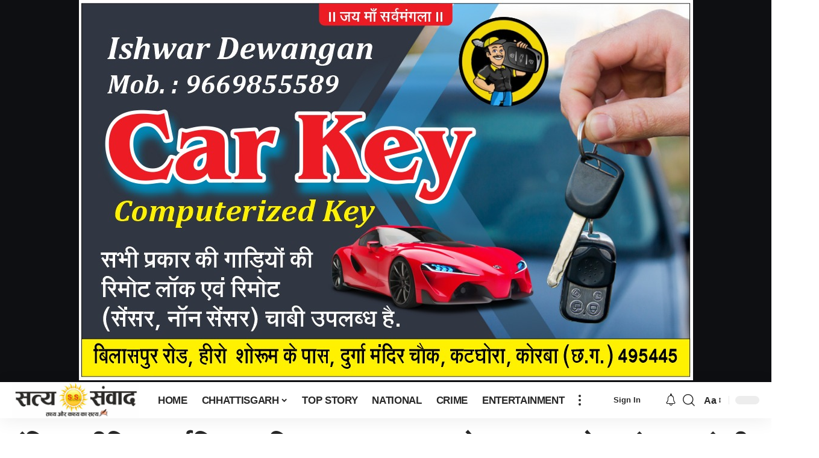

--- FILE ---
content_type: text/html; charset=UTF-8
request_url: https://satysanwad.com/%E0%A4%87%E0%A4%82%E0%A4%A1%E0%A4%BF%E0%A4%AF%E0%A4%A8-%E0%A4%AE%E0%A5%80%E0%A4%A1%E0%A4%BF%E0%A4%AF%E0%A4%BE-%E0%A4%9C%E0%A4%B0%E0%A5%8D%E0%A4%A8%E0%A4%B2%E0%A4%BF%E0%A4%B8%E0%A5%8D%E0%A4%9F/
body_size: 97401
content:
<!DOCTYPE html><html lang="en-US" prefix="og: https://ogp.me/ns#"><head><script data-no-optimize="1">var litespeed_docref=sessionStorage.getItem("litespeed_docref");litespeed_docref&&(Object.defineProperty(document,"referrer",{get:function(){return litespeed_docref}}),sessionStorage.removeItem("litespeed_docref"));</script> <meta charset="UTF-8" /><meta http-equiv="X-UA-Compatible" content="IE=edge" /><meta name="viewport" content="width=device-width, initial-scale=1.0" /><link rel="profile" href="https://gmpg.org/xfn/11" /><meta name="apple-mobile-web-app-capable" content="yes"><meta name="apple-mobile-web-app-status-bar-style" content="black-translucent"><meta name="apple-mobile-web-app-title" content="Saty Sanwad"><link rel="apple-touch-icon" href="https://satysanwad.com/wp-content/uploads/2023/09/WhatsApp-Image-2023-09-17-at-7.33.08-PM-Copy.jpeg" /><meta name="msapplication-TileColor" content="#ffffff"><meta name="msapplication-TileImage" content="https://satysanwad.com/wp-content/uploads/2023/09/WhatsApp-Image-2023-09-17-at-7.33.08-PM-Copy.jpeg" /><title>इंडियन मीडिया जर्नलिस्ट यूनियन का शपथ समारोह आज, उद्योग एवं श्रम मंत्री होंगे मुख्य अतिथि - Saty Sanwad</title><meta name="description" content="कोरबा। इंडियन मीडिया जर्नलिस्ट यूनियन की जिला इकाई का शपथ ग्रहण समारोह 10 मार्च को आयोजित किया गया है। इस दौरान पत्रकारों के हितों की रक्षा और वर्तमान परिवेश"/><meta name="robots" content="nofollow, noindex"/><meta property="og:locale" content="en_US" /><meta property="og:type" content="article" /><meta property="og:title" content="इंडियन मीडिया जर्नलिस्ट यूनियन का शपथ समारोह आज, उद्योग एवं श्रम मंत्री होंगे मुख्य अतिथि - Saty Sanwad" /><meta property="og:description" content="कोरबा। इंडियन मीडिया जर्नलिस्ट यूनियन की जिला इकाई का शपथ ग्रहण समारोह 10 मार्च को आयोजित किया गया है। इस दौरान पत्रकारों के हितों की रक्षा और वर्तमान परिवेश" /><meta property="og:url" content="https://satysanwad.com/%e0%a4%87%e0%a4%82%e0%a4%a1%e0%a4%bf%e0%a4%af%e0%a4%a8-%e0%a4%ae%e0%a5%80%e0%a4%a1%e0%a4%bf%e0%a4%af%e0%a4%be-%e0%a4%9c%e0%a4%b0%e0%a5%8d%e0%a4%a8%e0%a4%b2%e0%a4%bf%e0%a4%b8%e0%a5%8d%e0%a4%9f/" /><meta property="og:site_name" content="Saty Sanwad" /><meta property="article:section" content="CHHATTISGARH" /><meta property="og:updated_time" content="2024-03-10T12:31:28+05:30" /><meta property="og:image" content="https://satysanwad.com/wp-content/uploads/2024/03/IMG-20240310-WA0022.jpg" /><meta property="og:image:secure_url" content="https://satysanwad.com/wp-content/uploads/2024/03/IMG-20240310-WA0022.jpg" /><meta property="og:image:width" content="532" /><meta property="og:image:height" content="324" /><meta property="og:image:alt" content="इंडियन मीडिया जर्नलिस्ट यूनियन का शपथ समारोह आज, उद्योग एवं श्रम मंत्री होंगे मुख्य अतिथि" /><meta property="og:image:type" content="image/jpeg" /><meta property="article:published_time" content="2024-03-10T12:31:26+05:30" /><meta property="article:modified_time" content="2024-03-10T12:31:28+05:30" /><meta name="twitter:card" content="summary_large_image" /><meta name="twitter:title" content="इंडियन मीडिया जर्नलिस्ट यूनियन का शपथ समारोह आज, उद्योग एवं श्रम मंत्री होंगे मुख्य अतिथि - Saty Sanwad" /><meta name="twitter:description" content="कोरबा। इंडियन मीडिया जर्नलिस्ट यूनियन की जिला इकाई का शपथ ग्रहण समारोह 10 मार्च को आयोजित किया गया है। इस दौरान पत्रकारों के हितों की रक्षा और वर्तमान परिवेश" /><meta name="twitter:image" content="https://satysanwad.com/wp-content/uploads/2024/03/IMG-20240310-WA0022.jpg" /> <script type="application/ld+json" class="rank-math-schema">{"@context":"https://schema.org","@graph":[{"@type":["NewsMediaOrganization","Organization"],"@id":"https://satysanwad.com/#organization","name":"Saty Sanwad","url":"https://satysanwad.com","logo":{"@type":"ImageObject","@id":"https://satysanwad.com/#logo","url":"https://satysanwad.com/wp-content/uploads/2023/09/cropped-WhatsApp-Image-2023-09-17-at-7.33.08-PM-Copy.jpeg","contentUrl":"https://satysanwad.com/wp-content/uploads/2023/09/cropped-WhatsApp-Image-2023-09-17-at-7.33.08-PM-Copy.jpeg","caption":"Saty Sanwad","inLanguage":"en-US","width":"512","height":"512"}},{"@type":"WebSite","@id":"https://satysanwad.com/#website","url":"https://satysanwad.com","name":"Saty Sanwad","publisher":{"@id":"https://satysanwad.com/#organization"},"inLanguage":"en-US"},{"@type":"ImageObject","@id":"https://satysanwad.com/wp-content/uploads/2024/03/IMG-20240310-WA0022.jpg","url":"https://satysanwad.com/wp-content/uploads/2024/03/IMG-20240310-WA0022.jpg","width":"532","height":"324","inLanguage":"en-US"},{"@type":"WebPage","@id":"https://satysanwad.com/%e0%a4%87%e0%a4%82%e0%a4%a1%e0%a4%bf%e0%a4%af%e0%a4%a8-%e0%a4%ae%e0%a5%80%e0%a4%a1%e0%a4%bf%e0%a4%af%e0%a4%be-%e0%a4%9c%e0%a4%b0%e0%a5%8d%e0%a4%a8%e0%a4%b2%e0%a4%bf%e0%a4%b8%e0%a5%8d%e0%a4%9f/#webpage","url":"https://satysanwad.com/%e0%a4%87%e0%a4%82%e0%a4%a1%e0%a4%bf%e0%a4%af%e0%a4%a8-%e0%a4%ae%e0%a5%80%e0%a4%a1%e0%a4%bf%e0%a4%af%e0%a4%be-%e0%a4%9c%e0%a4%b0%e0%a5%8d%e0%a4%a8%e0%a4%b2%e0%a4%bf%e0%a4%b8%e0%a5%8d%e0%a4%9f/","name":"\u0907\u0902\u0921\u093f\u092f\u0928 \u092e\u0940\u0921\u093f\u092f\u093e \u091c\u0930\u094d\u0928\u0932\u093f\u0938\u094d\u091f \u092f\u0942\u0928\u093f\u092f\u0928 \u0915\u093e \u0936\u092a\u0925 \u0938\u092e\u093e\u0930\u094b\u0939 \u0906\u091c, \u0909\u0926\u094d\u092f\u094b\u0917 \u090f\u0935\u0902 \u0936\u094d\u0930\u092e \u092e\u0902\u0924\u094d\u0930\u0940 \u0939\u094b\u0902\u0917\u0947 \u092e\u0941\u0916\u094d\u092f \u0905\u0924\u093f\u0925\u093f - Saty Sanwad","datePublished":"2024-03-10T12:31:26+05:30","dateModified":"2024-03-10T12:31:28+05:30","isPartOf":{"@id":"https://satysanwad.com/#website"},"primaryImageOfPage":{"@id":"https://satysanwad.com/wp-content/uploads/2024/03/IMG-20240310-WA0022.jpg"},"inLanguage":"en-US"},{"@type":"Person","@id":"https://satysanwad.com/author/satysanwad2023gmail-com/","name":"Admin","url":"https://satysanwad.com/author/satysanwad2023gmail-com/","image":{"@type":"ImageObject","@id":"https://satysanwad.com/wp-content/litespeed/avatar/0107b1dac18cdf562d6b53d2ad599b25.jpg?ver=1768918699","url":"https://satysanwad.com/wp-content/litespeed/avatar/0107b1dac18cdf562d6b53d2ad599b25.jpg?ver=1768918699","caption":"Admin","inLanguage":"en-US"},"worksFor":{"@id":"https://satysanwad.com/#organization"}},{"@type":"NewsArticle","headline":"\u0907\u0902\u0921\u093f\u092f\u0928 \u092e\u0940\u0921\u093f\u092f\u093e \u091c\u0930\u094d\u0928\u0932\u093f\u0938\u094d\u091f \u092f\u0942\u0928\u093f\u092f\u0928 \u0915\u093e \u0936\u092a\u0925 \u0938\u092e\u093e\u0930\u094b\u0939 \u0906\u091c, \u0909\u0926\u094d\u092f\u094b\u0917 \u090f\u0935\u0902 \u0936\u094d\u0930\u092e \u092e\u0902\u0924\u094d\u0930\u0940 \u0939\u094b\u0902\u0917\u0947 \u092e\u0941\u0916\u094d\u092f \u0905\u0924\u093f\u0925\u093f - Saty Sanwad","datePublished":"2024-03-10T12:31:26+05:30","dateModified":"2024-03-10T12:31:28+05:30","articleSection":"CHHATTISGARH, KORBA","author":{"@id":"https://satysanwad.com/author/satysanwad2023gmail-com/","name":"Admin"},"publisher":{"@id":"https://satysanwad.com/#organization"},"description":"\u0915\u094b\u0930\u092c\u093e\u0964 \u0907\u0902\u0921\u093f\u092f\u0928 \u092e\u0940\u0921\u093f\u092f\u093e \u091c\u0930\u094d\u0928\u0932\u093f\u0938\u094d\u091f \u092f\u0942\u0928\u093f\u092f\u0928 \u0915\u0940 \u091c\u093f\u0932\u093e \u0907\u0915\u093e\u0908 \u0915\u093e \u0936\u092a\u0925 \u0917\u094d\u0930\u0939\u0923 \u0938\u092e\u093e\u0930\u094b\u0939 10 \u092e\u093e\u0930\u094d\u091a \u0915\u094b \u0906\u092f\u094b\u091c\u093f\u0924 \u0915\u093f\u092f\u093e \u0917\u092f\u093e \u0939\u0948\u0964 \u0907\u0938 \u0926\u094c\u0930\u093e\u0928 \u092a\u0924\u094d\u0930\u0915\u093e\u0930\u094b\u0902 \u0915\u0947 \u0939\u093f\u0924\u094b\u0902 \u0915\u0940 \u0930\u0915\u094d\u0937\u093e \u0914\u0930 \u0935\u0930\u094d\u0924\u092e\u093e\u0928 \u092a\u0930\u093f\u0935\u0947\u0936","name":"\u0907\u0902\u0921\u093f\u092f\u0928 \u092e\u0940\u0921\u093f\u092f\u093e \u091c\u0930\u094d\u0928\u0932\u093f\u0938\u094d\u091f \u092f\u0942\u0928\u093f\u092f\u0928 \u0915\u093e \u0936\u092a\u0925 \u0938\u092e\u093e\u0930\u094b\u0939 \u0906\u091c, \u0909\u0926\u094d\u092f\u094b\u0917 \u090f\u0935\u0902 \u0936\u094d\u0930\u092e \u092e\u0902\u0924\u094d\u0930\u0940 \u0939\u094b\u0902\u0917\u0947 \u092e\u0941\u0916\u094d\u092f \u0905\u0924\u093f\u0925\u093f - Saty Sanwad","@id":"https://satysanwad.com/%e0%a4%87%e0%a4%82%e0%a4%a1%e0%a4%bf%e0%a4%af%e0%a4%a8-%e0%a4%ae%e0%a5%80%e0%a4%a1%e0%a4%bf%e0%a4%af%e0%a4%be-%e0%a4%9c%e0%a4%b0%e0%a5%8d%e0%a4%a8%e0%a4%b2%e0%a4%bf%e0%a4%b8%e0%a5%8d%e0%a4%9f/#richSnippet","isPartOf":{"@id":"https://satysanwad.com/%e0%a4%87%e0%a4%82%e0%a4%a1%e0%a4%bf%e0%a4%af%e0%a4%a8-%e0%a4%ae%e0%a5%80%e0%a4%a1%e0%a4%bf%e0%a4%af%e0%a4%be-%e0%a4%9c%e0%a4%b0%e0%a5%8d%e0%a4%a8%e0%a4%b2%e0%a4%bf%e0%a4%b8%e0%a5%8d%e0%a4%9f/#webpage"},"image":{"@id":"https://satysanwad.com/wp-content/uploads/2024/03/IMG-20240310-WA0022.jpg"},"inLanguage":"en-US","mainEntityOfPage":{"@id":"https://satysanwad.com/%e0%a4%87%e0%a4%82%e0%a4%a1%e0%a4%bf%e0%a4%af%e0%a4%a8-%e0%a4%ae%e0%a5%80%e0%a4%a1%e0%a4%bf%e0%a4%af%e0%a4%be-%e0%a4%9c%e0%a4%b0%e0%a5%8d%e0%a4%a8%e0%a4%b2%e0%a4%bf%e0%a4%b8%e0%a5%8d%e0%a4%9f/#webpage"}}]}</script> <link rel='dns-prefetch' href='//static.addtoany.com' /><link rel='dns-prefetch' href='//www.googletagmanager.com' /><link rel='dns-prefetch' href='//stats.wp.com' /><link rel='dns-prefetch' href='//pagead2.googlesyndication.com' /><link rel="alternate" type="application/rss+xml" title="Saty Sanwad &raquo; Feed" href="https://satysanwad.com/feed/" /><link rel="alternate" title="oEmbed (JSON)" type="application/json+oembed" href="https://satysanwad.com/wp-json/oembed/1.0/embed?url=https%3A%2F%2Fsatysanwad.com%2F%25e0%25a4%2587%25e0%25a4%2582%25e0%25a4%25a1%25e0%25a4%25bf%25e0%25a4%25af%25e0%25a4%25a8-%25e0%25a4%25ae%25e0%25a5%2580%25e0%25a4%25a1%25e0%25a4%25bf%25e0%25a4%25af%25e0%25a4%25be-%25e0%25a4%259c%25e0%25a4%25b0%25e0%25a5%258d%25e0%25a4%25a8%25e0%25a4%25b2%25e0%25a4%25bf%25e0%25a4%25b8%25e0%25a5%258d%25e0%25a4%259f%2F" /><link rel="alternate" title="oEmbed (XML)" type="text/xml+oembed" href="https://satysanwad.com/wp-json/oembed/1.0/embed?url=https%3A%2F%2Fsatysanwad.com%2F%25e0%25a4%2587%25e0%25a4%2582%25e0%25a4%25a1%25e0%25a4%25bf%25e0%25a4%25af%25e0%25a4%25a8-%25e0%25a4%25ae%25e0%25a5%2580%25e0%25a4%25a1%25e0%25a4%25bf%25e0%25a4%25af%25e0%25a4%25be-%25e0%25a4%259c%25e0%25a4%25b0%25e0%25a5%258d%25e0%25a4%25a8%25e0%25a4%25b2%25e0%25a4%25bf%25e0%25a4%25b8%25e0%25a5%258d%25e0%25a4%259f%2F&#038;format=xml" /> <script type="application/ld+json">{
    "@context": "https://schema.org",
    "@type": "Organization",
    "legalName": "Saty Sanwad",
    "url": "https://satysanwad.com/",
    "logo": "https://satysanwad.com/wp-content/uploads/2023/09/WhatsApp-Image-2023-09-17-at-7.33.08-PM.jpeg"
}</script> <style id='wp-img-auto-sizes-contain-inline-css'>img:is([sizes=auto i],[sizes^="auto," i]){contain-intrinsic-size:3000px 1500px}
/*# sourceURL=wp-img-auto-sizes-contain-inline-css */</style><link data-optimized="2" rel="stylesheet" href="https://satysanwad.com/wp-content/litespeed/css/8e4a44e2e4e288f8320993fa975e7c2a.css?ver=6c975" /><style id='classic-theme-styles-inline-css'>/*! This file is auto-generated */
.wp-block-button__link{color:#fff;background-color:#32373c;border-radius:9999px;box-shadow:none;text-decoration:none;padding:calc(.667em + 2px) calc(1.333em + 2px);font-size:1.125em}.wp-block-file__button{background:#32373c;color:#fff;text-decoration:none}
/*# sourceURL=/wp-includes/css/classic-themes.min.css */</style><style id='jetpack-sharing-buttons-style-inline-css'>.jetpack-sharing-buttons__services-list{display:flex;flex-direction:row;flex-wrap:wrap;gap:0;list-style-type:none;margin:5px;padding:0}.jetpack-sharing-buttons__services-list.has-small-icon-size{font-size:12px}.jetpack-sharing-buttons__services-list.has-normal-icon-size{font-size:16px}.jetpack-sharing-buttons__services-list.has-large-icon-size{font-size:24px}.jetpack-sharing-buttons__services-list.has-huge-icon-size{font-size:36px}@media print{.jetpack-sharing-buttons__services-list{display:none!important}}.editor-styles-wrapper .wp-block-jetpack-sharing-buttons{gap:0;padding-inline-start:0}ul.jetpack-sharing-buttons__services-list.has-background{padding:1.25em 2.375em}
/*# sourceURL=https://satysanwad.com/wp-content/plugins/jetpack/_inc/blocks/sharing-buttons/view.css */</style><style id='global-styles-inline-css'>:root{--wp--preset--aspect-ratio--square: 1;--wp--preset--aspect-ratio--4-3: 4/3;--wp--preset--aspect-ratio--3-4: 3/4;--wp--preset--aspect-ratio--3-2: 3/2;--wp--preset--aspect-ratio--2-3: 2/3;--wp--preset--aspect-ratio--16-9: 16/9;--wp--preset--aspect-ratio--9-16: 9/16;--wp--preset--color--black: #000000;--wp--preset--color--cyan-bluish-gray: #abb8c3;--wp--preset--color--white: #ffffff;--wp--preset--color--pale-pink: #f78da7;--wp--preset--color--vivid-red: #cf2e2e;--wp--preset--color--luminous-vivid-orange: #ff6900;--wp--preset--color--luminous-vivid-amber: #fcb900;--wp--preset--color--light-green-cyan: #7bdcb5;--wp--preset--color--vivid-green-cyan: #00d084;--wp--preset--color--pale-cyan-blue: #8ed1fc;--wp--preset--color--vivid-cyan-blue: #0693e3;--wp--preset--color--vivid-purple: #9b51e0;--wp--preset--gradient--vivid-cyan-blue-to-vivid-purple: linear-gradient(135deg,rgb(6,147,227) 0%,rgb(155,81,224) 100%);--wp--preset--gradient--light-green-cyan-to-vivid-green-cyan: linear-gradient(135deg,rgb(122,220,180) 0%,rgb(0,208,130) 100%);--wp--preset--gradient--luminous-vivid-amber-to-luminous-vivid-orange: linear-gradient(135deg,rgb(252,185,0) 0%,rgb(255,105,0) 100%);--wp--preset--gradient--luminous-vivid-orange-to-vivid-red: linear-gradient(135deg,rgb(255,105,0) 0%,rgb(207,46,46) 100%);--wp--preset--gradient--very-light-gray-to-cyan-bluish-gray: linear-gradient(135deg,rgb(238,238,238) 0%,rgb(169,184,195) 100%);--wp--preset--gradient--cool-to-warm-spectrum: linear-gradient(135deg,rgb(74,234,220) 0%,rgb(151,120,209) 20%,rgb(207,42,186) 40%,rgb(238,44,130) 60%,rgb(251,105,98) 80%,rgb(254,248,76) 100%);--wp--preset--gradient--blush-light-purple: linear-gradient(135deg,rgb(255,206,236) 0%,rgb(152,150,240) 100%);--wp--preset--gradient--blush-bordeaux: linear-gradient(135deg,rgb(254,205,165) 0%,rgb(254,45,45) 50%,rgb(107,0,62) 100%);--wp--preset--gradient--luminous-dusk: linear-gradient(135deg,rgb(255,203,112) 0%,rgb(199,81,192) 50%,rgb(65,88,208) 100%);--wp--preset--gradient--pale-ocean: linear-gradient(135deg,rgb(255,245,203) 0%,rgb(182,227,212) 50%,rgb(51,167,181) 100%);--wp--preset--gradient--electric-grass: linear-gradient(135deg,rgb(202,248,128) 0%,rgb(113,206,126) 100%);--wp--preset--gradient--midnight: linear-gradient(135deg,rgb(2,3,129) 0%,rgb(40,116,252) 100%);--wp--preset--font-size--small: 13px;--wp--preset--font-size--medium: 20px;--wp--preset--font-size--large: 36px;--wp--preset--font-size--x-large: 42px;--wp--preset--spacing--20: 0.44rem;--wp--preset--spacing--30: 0.67rem;--wp--preset--spacing--40: 1rem;--wp--preset--spacing--50: 1.5rem;--wp--preset--spacing--60: 2.25rem;--wp--preset--spacing--70: 3.38rem;--wp--preset--spacing--80: 5.06rem;--wp--preset--shadow--natural: 6px 6px 9px rgba(0, 0, 0, 0.2);--wp--preset--shadow--deep: 12px 12px 50px rgba(0, 0, 0, 0.4);--wp--preset--shadow--sharp: 6px 6px 0px rgba(0, 0, 0, 0.2);--wp--preset--shadow--outlined: 6px 6px 0px -3px rgb(255, 255, 255), 6px 6px rgb(0, 0, 0);--wp--preset--shadow--crisp: 6px 6px 0px rgb(0, 0, 0);}:where(.is-layout-flex){gap: 0.5em;}:where(.is-layout-grid){gap: 0.5em;}body .is-layout-flex{display: flex;}.is-layout-flex{flex-wrap: wrap;align-items: center;}.is-layout-flex > :is(*, div){margin: 0;}body .is-layout-grid{display: grid;}.is-layout-grid > :is(*, div){margin: 0;}:where(.wp-block-columns.is-layout-flex){gap: 2em;}:where(.wp-block-columns.is-layout-grid){gap: 2em;}:where(.wp-block-post-template.is-layout-flex){gap: 1.25em;}:where(.wp-block-post-template.is-layout-grid){gap: 1.25em;}.has-black-color{color: var(--wp--preset--color--black) !important;}.has-cyan-bluish-gray-color{color: var(--wp--preset--color--cyan-bluish-gray) !important;}.has-white-color{color: var(--wp--preset--color--white) !important;}.has-pale-pink-color{color: var(--wp--preset--color--pale-pink) !important;}.has-vivid-red-color{color: var(--wp--preset--color--vivid-red) !important;}.has-luminous-vivid-orange-color{color: var(--wp--preset--color--luminous-vivid-orange) !important;}.has-luminous-vivid-amber-color{color: var(--wp--preset--color--luminous-vivid-amber) !important;}.has-light-green-cyan-color{color: var(--wp--preset--color--light-green-cyan) !important;}.has-vivid-green-cyan-color{color: var(--wp--preset--color--vivid-green-cyan) !important;}.has-pale-cyan-blue-color{color: var(--wp--preset--color--pale-cyan-blue) !important;}.has-vivid-cyan-blue-color{color: var(--wp--preset--color--vivid-cyan-blue) !important;}.has-vivid-purple-color{color: var(--wp--preset--color--vivid-purple) !important;}.has-black-background-color{background-color: var(--wp--preset--color--black) !important;}.has-cyan-bluish-gray-background-color{background-color: var(--wp--preset--color--cyan-bluish-gray) !important;}.has-white-background-color{background-color: var(--wp--preset--color--white) !important;}.has-pale-pink-background-color{background-color: var(--wp--preset--color--pale-pink) !important;}.has-vivid-red-background-color{background-color: var(--wp--preset--color--vivid-red) !important;}.has-luminous-vivid-orange-background-color{background-color: var(--wp--preset--color--luminous-vivid-orange) !important;}.has-luminous-vivid-amber-background-color{background-color: var(--wp--preset--color--luminous-vivid-amber) !important;}.has-light-green-cyan-background-color{background-color: var(--wp--preset--color--light-green-cyan) !important;}.has-vivid-green-cyan-background-color{background-color: var(--wp--preset--color--vivid-green-cyan) !important;}.has-pale-cyan-blue-background-color{background-color: var(--wp--preset--color--pale-cyan-blue) !important;}.has-vivid-cyan-blue-background-color{background-color: var(--wp--preset--color--vivid-cyan-blue) !important;}.has-vivid-purple-background-color{background-color: var(--wp--preset--color--vivid-purple) !important;}.has-black-border-color{border-color: var(--wp--preset--color--black) !important;}.has-cyan-bluish-gray-border-color{border-color: var(--wp--preset--color--cyan-bluish-gray) !important;}.has-white-border-color{border-color: var(--wp--preset--color--white) !important;}.has-pale-pink-border-color{border-color: var(--wp--preset--color--pale-pink) !important;}.has-vivid-red-border-color{border-color: var(--wp--preset--color--vivid-red) !important;}.has-luminous-vivid-orange-border-color{border-color: var(--wp--preset--color--luminous-vivid-orange) !important;}.has-luminous-vivid-amber-border-color{border-color: var(--wp--preset--color--luminous-vivid-amber) !important;}.has-light-green-cyan-border-color{border-color: var(--wp--preset--color--light-green-cyan) !important;}.has-vivid-green-cyan-border-color{border-color: var(--wp--preset--color--vivid-green-cyan) !important;}.has-pale-cyan-blue-border-color{border-color: var(--wp--preset--color--pale-cyan-blue) !important;}.has-vivid-cyan-blue-border-color{border-color: var(--wp--preset--color--vivid-cyan-blue) !important;}.has-vivid-purple-border-color{border-color: var(--wp--preset--color--vivid-purple) !important;}.has-vivid-cyan-blue-to-vivid-purple-gradient-background{background: var(--wp--preset--gradient--vivid-cyan-blue-to-vivid-purple) !important;}.has-light-green-cyan-to-vivid-green-cyan-gradient-background{background: var(--wp--preset--gradient--light-green-cyan-to-vivid-green-cyan) !important;}.has-luminous-vivid-amber-to-luminous-vivid-orange-gradient-background{background: var(--wp--preset--gradient--luminous-vivid-amber-to-luminous-vivid-orange) !important;}.has-luminous-vivid-orange-to-vivid-red-gradient-background{background: var(--wp--preset--gradient--luminous-vivid-orange-to-vivid-red) !important;}.has-very-light-gray-to-cyan-bluish-gray-gradient-background{background: var(--wp--preset--gradient--very-light-gray-to-cyan-bluish-gray) !important;}.has-cool-to-warm-spectrum-gradient-background{background: var(--wp--preset--gradient--cool-to-warm-spectrum) !important;}.has-blush-light-purple-gradient-background{background: var(--wp--preset--gradient--blush-light-purple) !important;}.has-blush-bordeaux-gradient-background{background: var(--wp--preset--gradient--blush-bordeaux) !important;}.has-luminous-dusk-gradient-background{background: var(--wp--preset--gradient--luminous-dusk) !important;}.has-pale-ocean-gradient-background{background: var(--wp--preset--gradient--pale-ocean) !important;}.has-electric-grass-gradient-background{background: var(--wp--preset--gradient--electric-grass) !important;}.has-midnight-gradient-background{background: var(--wp--preset--gradient--midnight) !important;}.has-small-font-size{font-size: var(--wp--preset--font-size--small) !important;}.has-medium-font-size{font-size: var(--wp--preset--font-size--medium) !important;}.has-large-font-size{font-size: var(--wp--preset--font-size--large) !important;}.has-x-large-font-size{font-size: var(--wp--preset--font-size--x-large) !important;}
:where(.wp-block-post-template.is-layout-flex){gap: 1.25em;}:where(.wp-block-post-template.is-layout-grid){gap: 1.25em;}
:where(.wp-block-term-template.is-layout-flex){gap: 1.25em;}:where(.wp-block-term-template.is-layout-grid){gap: 1.25em;}
:where(.wp-block-columns.is-layout-flex){gap: 2em;}:where(.wp-block-columns.is-layout-grid){gap: 2em;}
:root :where(.wp-block-pullquote){font-size: 1.5em;line-height: 1.6;}
/*# sourceURL=global-styles-inline-css */</style><style id='foxiz-main-inline-css'>[data-theme="dark"].is-hd-4 {--nav-bg: #191c20;--nav-bg-from: #191c20;--nav-bg-to: #191c20;--nav-bg-glass: #191c2011;--nav-bg-glass-from: #191c2011;--nav-bg-glass-to: #191c2011;}:root {--top-site-bg :#0e0f12;--hyperlink-line-color :var(--g-color);--s-content-width : 760px;--max-width-wo-sb : 840px;--s10-feat-ratio :45%;--s11-feat-ratio :45%;--login-popup-w : 350px;}[data-theme="dark"], .light-scheme {--top-site-bg :#0e0f12; }.search-header:before { background-repeat : no-repeat;background-size : cover;background-image : url(https://foxiz.themeruby.com/default/wp-content/uploads/sites/2/2021/09/search-bg.jpg);background-attachment : scroll;background-position : center center;}[data-theme="dark"] .search-header:before { background-repeat : no-repeat;background-size : cover;background-image : url(https://foxiz.themeruby.com/default/wp-content/uploads/sites/2/2021/09/search-bgd.jpg);background-attachment : scroll;background-position : center center;}.footer-has-bg { background-color : #00000007;}[data-theme="dark"] .footer-has-bg { background-color : #16181c;}.yes-hd-transparent .top-site-ad {--top-site-bg :#0e0f12;}#amp-mobile-version-switcher { display: none; }.menu-item-29607 span.menu-sub-title { color: #fff !important;}.menu-item-29607 span.menu-sub-title { background-color: #8d80ff;}.menu-item-29605 span.menu-sub-title { color: #fff !important;}.menu-item-29605 span.menu-sub-title { background-color: #ff4545;}.menu-item-29543 span.menu-sub-title { color: #ff7070 !important;}.menu-item-29543 span.menu-sub-title { background-color: #ff707015;}[data-theme="dark"] .menu-item-29543 span.menu-sub-title { color: #fff !important;}[data-theme="dark"] .menu-item-29543 span.menu-sub-title { background-color: #ff7070;}.menu-item-29541 span.menu-sub-title { color: #fff !important;}.menu-item-29541 span.menu-sub-title { background-color: #ff7070;}.menu-item-29549 span.menu-sub-title { color: #ff184e !important;}.menu-item-29549 span.menu-sub-title { background-color: #ff184e20;}[data-theme="dark"] .menu-item-29549 span.menu-sub-title { color: #fff !important;}[data-theme="dark"] .menu-item-29549 span.menu-sub-title { background-color: #ff184e;}.menu-item-29611 span.menu-sub-title { color: #fff !important;}.menu-item-29611 span.menu-sub-title { background-color: #ff6552;}.menu-item-29553 span.menu-sub-title { color: #fff !important;}.menu-item-29553 span.menu-sub-title { background-color: #56ca71;}[data-theme="dark"] .menu-item-29553 span.menu-sub-title { color: #fff !important;}[data-theme="dark"] .menu-item-29553 span.menu-sub-title { background-color: #56ca71;}.p-category.category-id-231, .term-i-231 {--cat-highlight : #ff6552;--cat-highlight-90 : #ff6552e6;}.category-231 .blog-content {--heading-sub-color : #ff6552;}.is-cbox-231 {--cbox-bg : #ff6552e6;}.p-category.category-id-236, .term-i-236 {--cat-highlight : #1a8cb2;--cat-highlight-90 : #1a8cb2e6;}.category-236 .blog-content {--heading-sub-color : #1a8cb2;}.is-cbox-236 {--cbox-bg : #1a8cb2e6;}.p-category.category-id-237, .term-i-237 {--cat-highlight : #67a1ff;--cat-highlight-90 : #67a1ffe6;}.category-237 .blog-content {--heading-sub-color : #67a1ff;}.is-cbox-237 {--cbox-bg : #67a1ffe6;}.p-category.category-id-239, .term-i-239 {--cat-highlight : #56ca71;--cat-highlight-90 : #56ca71e6;}.category-239 .blog-content {--heading-sub-color : #56ca71;}.is-cbox-239 {--cbox-bg : #56ca71e6;}.p-category.category-id-240, .term-i-240 {--cat-highlight : #8d80ff;--cat-highlight-90 : #8d80ffe6;}.category-240 .blog-content {--heading-sub-color : #8d80ff;}.is-cbox-240 {--cbox-bg : #8d80ffe6;}
/*# sourceURL=foxiz-main-inline-css */</style> <script type="litespeed/javascript" data-src="https://satysanwad.com/wp-includes/js/jquery/jquery.min.js" id="jquery-core-js"></script> <script id="addtoany-core-js-before" type="litespeed/javascript">window.a2a_config=window.a2a_config||{};a2a_config.callbacks=[];a2a_config.overlays=[];a2a_config.templates={}</script> <script defer src="https://static.addtoany.com/menu/page.js" id="addtoany-core-js"></script> 
 <script type="litespeed/javascript" data-src="https://www.googletagmanager.com/gtag/js?id=GT-TWQ5NZN" id="google_gtagjs-js"></script> <script id="google_gtagjs-js-after" type="litespeed/javascript">window.dataLayer=window.dataLayer||[];function gtag(){dataLayer.push(arguments)}
gtag("set","linker",{"domains":["satysanwad.com"]});gtag("js",new Date());gtag("set","developer_id.dZTNiMT",!0);gtag("config","GT-TWQ5NZN")</script> <link rel="https://api.w.org/" href="https://satysanwad.com/wp-json/" /><link rel="alternate" title="JSON" type="application/json" href="https://satysanwad.com/wp-json/wp/v2/posts/13582" /><link rel="EditURI" type="application/rsd+xml" title="RSD" href="https://satysanwad.com/xmlrpc.php?rsd" /><meta name="generator" content="WordPress 6.9" /><link rel='shortlink' href='https://satysanwad.com/?p=13582' /><style type="text/css">.aiovg-player {
				display: block;
				position: relative;
				border-radius: 3px;
				padding-bottom: 56.25%;
				width: 100%;
				height: 0;	
				overflow: hidden;
			}
			
			.aiovg-player iframe,
			.aiovg-player .video-js,
			.aiovg-player .plyr {
				--plyr-color-main: #00b2ff;
				position: absolute;
				inset: 0;	
				margin: 0;
				padding: 0;
				width: 100%;
				height: 100%;
			}</style><meta name="generator" content="Site Kit by Google 1.170.0" /><style>img#wpstats{display:none}</style><link rel="preload" href="https://satysanwad.com/wp-content/plugins/wordpress-popup/assets/hustle-ui/fonts/hustle-icons-font.woff2" as="font" type="font/woff2" crossorigin><meta name="google-adsense-platform-account" content="ca-host-pub-2644536267352236"><meta name="google-adsense-platform-domain" content="sitekit.withgoogle.com"><meta name="generator" content="Elementor 3.34.1; features: e_font_icon_svg, additional_custom_breakpoints; settings: css_print_method-external, google_font-enabled, font_display-swap"> <script type="application/ld+json">{
    "@context": "https://schema.org",
    "@type": "WebSite",
    "@id": "https://satysanwad.com/#website",
    "url": "https://satysanwad.com/",
    "name": "Saty Sanwad",
    "potentialAction": {
        "@type": "SearchAction",
        "target": "https://satysanwad.com/?s={search_term_string}",
        "query-input": "required name=search_term_string"
    }
}</script> <meta name="onesignal" content="wordpress-plugin"/> <script type="litespeed/javascript">window.OneSignalDeferred=window.OneSignalDeferred||[];OneSignalDeferred.push(function(OneSignal){var oneSignal_options={};window._oneSignalInitOptions=oneSignal_options;oneSignal_options.serviceWorkerParam={scope:'/wp-content/plugins/onesignal-free-web-push-notifications/sdk_files/push/onesignal/'};oneSignal_options.serviceWorkerPath='OneSignalSDKWorker.js';OneSignal.Notifications.setDefaultUrl("https://satysanwad.com");oneSignal_options.wordpress=!0;oneSignal_options.appId='a3ef1145-6ff9-4313-8405-746eb212dc13';oneSignal_options.allowLocalhostAsSecureOrigin=!0;oneSignal_options.welcomeNotification={};oneSignal_options.welcomeNotification.title="";oneSignal_options.welcomeNotification.message="";oneSignal_options.path="https://satysanwad.com/wp-content/plugins/onesignal-free-web-push-notifications/sdk_files/";oneSignal_options.safari_web_id="web.onesignal.auto.2d34c372-40ef-4eb5-956b-2d525ea9497b";oneSignal_options.promptOptions={};oneSignal_options.notifyButton={};oneSignal_options.notifyButton.enable=!0;oneSignal_options.notifyButton.position='bottom-right';oneSignal_options.notifyButton.theme='default';oneSignal_options.notifyButton.size='medium';oneSignal_options.notifyButton.showCredit=!0;oneSignal_options.notifyButton.text={};OneSignal.init(window._oneSignalInitOptions);OneSignal.Slidedown.promptPush()});function documentInitOneSignal(){var oneSignal_elements=document.getElementsByClassName("OneSignal-prompt");var oneSignalLinkClickHandler=function(event){OneSignal.Notifications.requestPermission();event.preventDefault()};for(var i=0;i<oneSignal_elements.length;i++)
oneSignal_elements[i].addEventListener('click',oneSignalLinkClickHandler,!1);}
if(document.readyState==='complete'){documentInitOneSignal()}else{window.addEventListener("load",function(event){documentInitOneSignal()})}</script> <style>.e-con.e-parent:nth-of-type(n+4):not(.e-lazyloaded):not(.e-no-lazyload),
				.e-con.e-parent:nth-of-type(n+4):not(.e-lazyloaded):not(.e-no-lazyload) * {
					background-image: none !important;
				}
				@media screen and (max-height: 1024px) {
					.e-con.e-parent:nth-of-type(n+3):not(.e-lazyloaded):not(.e-no-lazyload),
					.e-con.e-parent:nth-of-type(n+3):not(.e-lazyloaded):not(.e-no-lazyload) * {
						background-image: none !important;
					}
				}
				@media screen and (max-height: 640px) {
					.e-con.e-parent:nth-of-type(n+2):not(.e-lazyloaded):not(.e-no-lazyload),
					.e-con.e-parent:nth-of-type(n+2):not(.e-lazyloaded):not(.e-no-lazyload) * {
						background-image: none !important;
					}
				}</style><style id="hustle-module-1-0-styles" class="hustle-module-styles hustle-module-styles-1">.hustle-ui.module_id_1 .hustle-popup-content {max-width: 800px;} .hustle-ui.module_id_1  {padding-right: 10px;padding-left: 10px;}.hustle-ui.module_id_1  .hustle-popup-content .hustle-info,.hustle-ui.module_id_1  .hustle-popup-content .hustle-optin {padding-top: 10px;padding-bottom: 10px;}@media screen and (min-width: 783px) {.hustle-ui:not(.hustle-size--small).module_id_1  {padding-right: 10px;padding-left: 10px;}.hustle-ui:not(.hustle-size--small).module_id_1  .hustle-popup-content .hustle-info,.hustle-ui:not(.hustle-size--small).module_id_1  .hustle-popup-content .hustle-optin {padding-top: 10px;padding-bottom: 10px;}} .hustle-ui.module_id_1 .hustle-layout {margin: 0px 0px 0px 0px;padding: 0px 0px 0px 0px;border-width: 0px 0px 0px 0px;border-style: solid;border-color: #DADADA;border-radius: 0px 0px 0px 0px;overflow: hidden;background-color: #38454E;-moz-box-shadow: 0px 0px 0px 0px rgba(0,0,0,0);-webkit-box-shadow: 0px 0px 0px 0px rgba(0,0,0,0);box-shadow: 0px 0px 0px 0px rgba(0,0,0,0);}@media screen and (min-width: 783px) {.hustle-ui:not(.hustle-size--small).module_id_1 .hustle-layout {margin: 0px 0px 0px 0px;padding: 0px 0px 0px 0px;border-width: 0px 0px 0px 0px;border-style: solid;border-radius: 0px 0px 0px 0px;-moz-box-shadow: 0px 0px 0px 0px rgba(0,0,0,0);-webkit-box-shadow: 0px 0px 0px 0px rgba(0,0,0,0);box-shadow: 0px 0px 0px 0px rgba(0,0,0,0);}} .hustle-ui.module_id_1 .hustle-layout .hustle-layout-header {padding: 20px 20px 20px 20px;border-width: 0px 0px 1px 0px;border-style: solid;border-color: rgba(0,0,0,0.16);border-radius: 0px 0px 0px 0px;background-color: rgba(0,0,0,0);-moz-box-shadow: 0px 0px 0px 0px rgba(0,0,0,0);-webkit-box-shadow: 0px 0px 0px 0px rgba(0,0,0,0);box-shadow: 0px 0px 0px 0px rgba(0,0,0,0);}@media screen and (min-width: 783px) {.hustle-ui:not(.hustle-size--small).module_id_1 .hustle-layout .hustle-layout-header {padding: 20px 20px 20px 20px;border-width: 0px 0px 1px 0px;border-style: solid;border-radius: 0px 0px 0px 0px;-moz-box-shadow: 0px 0px 0px 0px rgba(0,0,0,0);-webkit-box-shadow: 0px 0px 0px 0px rgba(0,0,0,0);box-shadow: 0px 0px 0px 0px rgba(0,0,0,0);}} .hustle-ui.module_id_1 .hustle-layout .hustle-layout-content {padding: 0px 0px 0px 0px;border-width: 0px 0px 0px 0px;border-style: solid;border-radius: 0px 0px 0px 0px;border-color: rgba(0,0,0,0);background-color: #5D7380;-moz-box-shadow: 0px 0px 0px 0px rgba(0,0,0,0);-webkit-box-shadow: 0px 0px 0px 0px rgba(0,0,0,0);box-shadow: 0px 0px 0px 0px rgba(0,0,0,0);}.hustle-ui.module_id_1 .hustle-main-wrapper {position: relative;padding:32px 0 0;}@media screen and (min-width: 783px) {.hustle-ui:not(.hustle-size--small).module_id_1 .hustle-layout .hustle-layout-content {padding: 0px 0px 0px 0px;border-width: 0px 0px 0px 0px;border-style: solid;border-radius: 0px 0px 0px 0px;-moz-box-shadow: 0px 0px 0px 0px rgba(0,0,0,0);-webkit-box-shadow: 0px 0px 0px 0px rgba(0,0,0,0);box-shadow: 0px 0px 0px 0px rgba(0,0,0,0);}}@media screen and (min-width: 783px) {.hustle-ui:not(.hustle-size--small).module_id_1 .hustle-main-wrapper {padding:32px 0 0;}} .hustle-ui.module_id_1 .hustle-layout .hustle-layout-footer {padding: 1px 20px 20px 20px;border-width: 0px 0px 0px 0px;border-style: solid;border-color: rgba(0,0,0,0);border-radius: 0px 0px 0px 0px;background-color: rgba(0,0,0,0.16);-moz-box-shadow: 0px 0px 0px 0px rgba(0,0,0,0);-webkit-box-shadow: 0px 0px 0px 0px rgba(0,0,0,0);box-shadow: 0px 0px 0px 0px rgba(0,0,0,0);}@media screen and (min-width: 783px) {.hustle-ui:not(.hustle-size--small).module_id_1 .hustle-layout .hustle-layout-footer {padding: 1px 20px 20px 20px;border-width: 0px 0px 0px 0px;border-style: solid;border-radius: 0px 0px 0px 0px;-moz-box-shadow: 0px 0px 0px 0px rgba(0,0,0,0);-webkit-box-shadow: 0px 0px 0px 0px rgba(0,0,0,0);box-shadow: 0px 0px 0px 0px rgba(0,0,0,0);}}.hustle-ui.module_id_1 .hustle-layout .hustle-image {background-color: #35414A;}.hustle-ui.module_id_1 .hustle-layout .hustle-image {height: 370px;overflow: hidden;}@media screen and (min-width: 783px) {.hustle-ui:not(.hustle-size--small).module_id_1 .hustle-layout .hustle-image {width: auto;min-width: 1px;max-width: 100%;height: 500px;min-height: 0;-webkit-box-flex: 1;-ms-flex: 1;flex: 1;}}.hustle-ui.module_id_1 .hustle-layout .hustle-image img {width: 100%;max-width: unset;height: 100%;display: block;position: absolute;object-fit: contain;-ms-interpolation-mode: bicubic;}@media all and (-ms-high-contrast: none), (-ms-high-contrast: active) {.hustle-ui.module_id_1 .hustle-layout .hustle-image img {width: auto;max-width: 100%;height: auto;max-height: 100%;}}@media screen and (min-width: 783px) {.hustle-ui:not(.hustle-size--small).module_id_1 .hustle-layout .hustle-image img {width: 100%;max-width: unset;height: 100%;display: block;position: absolute;object-fit: contain;-ms-interpolation-mode: bicubic;}}@media all and (min-width: 783px) and (-ms-high-contrast: none), (-ms-high-contrast: active) {.hustle-ui:not(.hustle-size--small).module_id_1 .hustle-layout .hustle-image img {width: auto;max-width: 100%;height: auto;max-height: 100%;}}.hustle-ui.module_id_1 .hustle-layout .hustle-image img {object-position: center center;-o-object-position: center center;}@media all and (-ms-high-contrast: none), (-ms-high-contrast: active) {.hustle-ui.module_id_1 .hustle-layout .hustle-image img {left: 50%;}}@media all and (-ms-high-contrast: none), (-ms-high-contrast: active) {.hustle-ui.module_id_1 .hustle-layout .hustle-image img {transform: translate(-50%,-50%);-ms-transform: translate(-50%,-50%);-webkit-transform: translate(-50%,-50%);}}@media all and (-ms-high-contrast: none), (-ms-high-contrast: active) {.hustle-ui.module_id_1 .hustle-layout .hustle-image img {top: 50%;}}@media all and (-ms-high-contrast: none), (-ms-high-contrast: active) {.hustle-ui.module_id_1 .hustle-layout .hustle-image img {transform: translate(-50%,-50%);-ms-transform: translate(-50%,-50%);-webkit-transform: translate(-50%,-50%);}}@media screen and (min-width: 783px) {.hustle-ui:not(.hustle-size--small).module_id_1 .hustle-layout .hustle-image img {object-position: center center;-o-object-position: center center;}}@media all and (min-width: 783px) and (-ms-high-contrast: none), (-ms-high-contrast: active) {.hustle-ui:not(.hustle-size--small).module_id_1 .hustle-layout .hustle-image img {left: 50%;right: auto;}}@media all and (min-width: 783px) and (-ms-high-contrast: none), (-ms-high-contrast: active) {.hustle-ui:not(.hustle-size--small).module_id_1 .hustle-layout .hustle-image img {transform: translate(-50%,-50%);-ms-transform: translate(-50%,-50%);-webkit-transform: translate(-50%,-50%);}}@media all and (min-width: 783px) and (-ms-high-contrast: none), (-ms-high-contrast: active) {.hustle-ui:not(.hustle-size--small).module_id_1 .hustle-layout .hustle-image img {top: 50%;bottom: auto;}}@media all and (min-width: 783px) and (-ms-high-contrast: none), (-ms-high-contrast: active) {.hustle-ui:not(.hustle-size--small).module_id_1 .hustle-layout .hustle-image img {transform: translate(-50%,-50%);-ms-transform: translate(-50%,-50%);-webkit-transform: translate(-50%,-50%);}}button.hustle-button-close .hustle-icon-close:before {font-size: inherit;}.hustle-ui.module_id_1 button.hustle-button-close {color: #38C5B5;background: transparent;border-radius: 0;position: absolute;z-index: 1;display: block;width: 32px;height: 32px;right: 0;left: auto;top: 0;bottom: auto;transform: unset;}.hustle-ui.module_id_1 button.hustle-button-close .hustle-icon-close {font-size: 12px;}.hustle-ui.module_id_1 button.hustle-button-close:hover {color: #49E2D1;}.hustle-ui.module_id_1 button.hustle-button-close:focus {color: #49E2D1;}@media screen and (min-width: 783px) {.hustle-ui:not(.hustle-size--small).module_id_1 button.hustle-button-close .hustle-icon-close {font-size: 12px;}.hustle-ui:not(.hustle-size--small).module_id_1 button.hustle-button-close {background: transparent;border-radius: 0;display: block;width: 32px;height: 32px;right: 0;left: auto;top: 0;bottom: auto;transform: unset;}}.hustle-ui.module_id_1 .hustle-popup-mask {background-color: rgba(51,51,51,0.9);}</style> <script type="litespeed/javascript" data-src="https://pagead2.googlesyndication.com/pagead/js/adsbygoogle.js?client=ca-pub-2067770298880445&amp;host=ca-host-pub-2644536267352236" crossorigin="anonymous"></script> <link rel="icon" href="https://satysanwad.com/wp-content/uploads/2023/09/cropped-WhatsApp-Image-2023-09-17-at-7.33.08-PM-Copy-32x32.jpeg" sizes="32x32" /><link rel="icon" href="https://satysanwad.com/wp-content/uploads/2023/09/cropped-WhatsApp-Image-2023-09-17-at-7.33.08-PM-Copy-192x192.jpeg" sizes="192x192" /><link rel="apple-touch-icon" href="https://satysanwad.com/wp-content/uploads/2023/09/cropped-WhatsApp-Image-2023-09-17-at-7.33.08-PM-Copy-180x180.jpeg" /><meta name="msapplication-TileImage" content="https://satysanwad.com/wp-content/uploads/2023/09/cropped-WhatsApp-Image-2023-09-17-at-7.33.08-PM-Copy-270x270.jpeg" /><style id="wp-custom-css">/* Header ke neeche wala unwanted Google Ad gap hatane ke liye */
.google-auto-placed {
    margin-top: 0 !important;
    margin-bottom: 0 !important;
    min-height: 0 !important;
}

/* Agar upar wala kaam na kare, to ye use karein (Ye us ad ko poora gayab kar dega) */
.google-auto-placed {
    display: none !important;
}</style></head><body class="wp-singular post-template-default single single-post postid-13582 single-format-standard wp-embed-responsive wp-theme-foxiz metaslider-plugin personalized-all elementor-default elementor-kit-29339 menu-ani-1 hover-ani-1 btn-ani-1 btn-transform-1 is-rm-1 lmeta-dot loader-1 dark-sw-1 mtax-1 is-hd-1 is-standard-1 is-mstick yes-tstick is-backtop  is-mstick is-smart-sticky" data-theme="default"><div class="top-site-ad no-spacing is-image"><div class="ad-wrap ad-image-wrap edge-padding"><div class="ad-image"><a class="ad-destination" target="_blank" rel="noopener nofollow" href="#"><img data-lazyloaded="1" src="[data-uri]" fetchpriority="high" loading="eager" decoding="async" fetchpriority="high" data-src="https://satysanwad.com/wp-content/uploads/2026/01/WhatsApp-Image-2026-01-04-at-9.56.50-AM.jpeg" alt="satysamwad-key" width="1019" height="631"/></a></div></div></div><div class="site-outer"><div id="site-header" class="header-wrap rb-section header-set-1 header-1 header-wrapper style-shadow has-quick-menu"><div class="reading-indicator"><span id="reading-progress"></span></div><div id="navbar-outer" class="navbar-outer"><div id="sticky-holder" class="sticky-holder"><div class="navbar-wrap"><div class="rb-container edge-padding"><div class="navbar-inner"><div class="navbar-left"><div class="logo-wrap is-image-logo site-branding">
<a href="https://satysanwad.com/" class="logo" title="Saty Sanwad">
<img data-lazyloaded="1" src="[data-uri]" fetchpriority="high" class="logo-default" data-mode="default" height="249" width="872" data-src="https://satysanwad.com/wp-content/uploads/2023/09/WhatsApp-Image-2023-09-17-at-6.58.55-PM.jpeg" alt="Saty Sanwad" decoding="async" loading="eager" fetchpriority="high"><img data-lazyloaded="1" src="[data-uri]" fetchpriority="high" class="logo-dark" data-mode="dark" height="249" width="872" data-src="https://satysanwad.com/wp-content/uploads/2023/09/WhatsApp-Image-2023-09-17-at-6.58.55-PM.jpeg" alt="Saty Sanwad" decoding="async" loading="eager" fetchpriority="high"><img data-lazyloaded="1" src="[data-uri]" fetchpriority="high" class="logo-transparent" height="249" width="872" data-src="https://satysanwad.com/wp-content/uploads/2023/09/WhatsApp-Image-2023-09-17-at-6.58.55-PM.jpeg" alt="Saty Sanwad" decoding="async" loading="eager" fetchpriority="high">			</a></div><nav id="site-navigation" class="main-menu-wrap" aria-label="main menu"><ul id="menu-main-menu-1" class="main-menu rb-menu large-menu" itemscope itemtype="https://www.schema.org/SiteNavigationElement"><li class="menu-item menu-item-type-post_type menu-item-object-page menu-item-home menu-item-29651"><a href="https://satysanwad.com/"><span>HOME</span></a></li><li class="menu-item menu-item-type-taxonomy menu-item-object-category current-post-ancestor current-menu-parent current-post-parent menu-item-has-children menu-item-25024"><a href="https://satysanwad.com/category/chhattisgarh/"><span>CHHATTISGARH</span></a><ul class="sub-menu"><li id="menu-item-25025" class="menu-item menu-item-type-taxonomy menu-item-object-category menu-item-25025"><a href="https://satysanwad.com/category/chhattisgarh/balod/"><span>Balod</span></a></li><li id="menu-item-25026" class="menu-item menu-item-type-taxonomy menu-item-object-category menu-item-25026"><a href="https://satysanwad.com/category/chhattisgarh/baloda-bazar/"><span>Baloda Bazar</span></a></li><li id="menu-item-25027" class="menu-item menu-item-type-taxonomy menu-item-object-category menu-item-25027"><a href="https://satysanwad.com/category/chhattisgarh/balrampur/"><span>Balrampur</span></a></li><li id="menu-item-25028" class="menu-item menu-item-type-taxonomy menu-item-object-category menu-item-25028"><a href="https://satysanwad.com/category/chhattisgarh/bastar/"><span>Bastar</span></a></li><li id="menu-item-25029" class="menu-item menu-item-type-taxonomy menu-item-object-category menu-item-25029"><a href="https://satysanwad.com/category/chhattisgarh/bemetara/"><span>Bemetara</span></a></li><li id="menu-item-25030" class="menu-item menu-item-type-taxonomy menu-item-object-category menu-item-25030"><a href="https://satysanwad.com/category/chhattisgarh/bijapur/"><span>Bijapur</span></a></li><li id="menu-item-25031" class="menu-item menu-item-type-taxonomy menu-item-object-category menu-item-25031"><a href="https://satysanwad.com/category/chhattisgarh/bilaspur/"><span>Bilaspur</span></a></li><li id="menu-item-25032" class="menu-item menu-item-type-taxonomy menu-item-object-category menu-item-25032"><a href="https://satysanwad.com/category/chhattisgarh/dantewada/"><span>Dantewada</span></a></li><li id="menu-item-25033" class="menu-item menu-item-type-taxonomy menu-item-object-category menu-item-25033"><a href="https://satysanwad.com/category/chhattisgarh/dhamtari/"><span>Dhamtari</span></a></li><li id="menu-item-25034" class="menu-item menu-item-type-taxonomy menu-item-object-category menu-item-25034"><a href="https://satysanwad.com/category/chhattisgarh/durg/"><span>Durg</span></a></li><li id="menu-item-25035" class="menu-item menu-item-type-taxonomy menu-item-object-category menu-item-25035"><a href="https://satysanwad.com/category/chhattisgarh/gariaband/"><span>Gariaband</span></a></li><li id="menu-item-25036" class="menu-item menu-item-type-taxonomy menu-item-object-category menu-item-25036"><a href="https://satysanwad.com/category/chhattisgarh/gaurella-pendra-marwahi/"><span>Gaurella-Pendra-Marwahi</span></a></li><li id="menu-item-25037" class="menu-item menu-item-type-taxonomy menu-item-object-category menu-item-25037"><a href="https://satysanwad.com/category/chhattisgarh/janjgir-champa/"><span>Janjgir-Champa</span></a></li><li id="menu-item-25038" class="menu-item menu-item-type-taxonomy menu-item-object-category menu-item-25038"><a href="https://satysanwad.com/category/chhattisgarh/jashpur/"><span>Jashpur</span></a></li><li id="menu-item-25039" class="menu-item menu-item-type-taxonomy menu-item-object-category menu-item-25039"><a href="https://satysanwad.com/category/chhattisgarh/kabirdham/"><span>Kabirdham</span></a></li><li id="menu-item-25040" class="menu-item menu-item-type-taxonomy menu-item-object-category menu-item-25040"><a href="https://satysanwad.com/category/chhattisgarh/kanker/"><span>Kanker</span></a></li><li id="menu-item-25041" class="menu-item menu-item-type-taxonomy menu-item-object-category menu-item-25041"><a href="https://satysanwad.com/category/chhattisgarh/khairagarh-chhuikhadan-gandai/"><span>Khairagarh-Chhuikhadan-Gandai</span></a></li><li id="menu-item-25042" class="menu-item menu-item-type-taxonomy menu-item-object-category menu-item-25042"><a href="https://satysanwad.com/category/chhattisgarh/kondagaon/"><span>Kondagaon</span></a></li><li id="menu-item-25043" class="menu-item menu-item-type-taxonomy menu-item-object-category current-post-ancestor current-menu-parent current-post-parent menu-item-25043"><a href="https://satysanwad.com/category/chhattisgarh/korba/"><span>KORBA</span></a></li><li id="menu-item-25044" class="menu-item menu-item-type-taxonomy menu-item-object-category menu-item-25044"><a href="https://satysanwad.com/category/chhattisgarh/koriya/"><span>Koriya</span></a></li><li id="menu-item-25045" class="menu-item menu-item-type-taxonomy menu-item-object-category menu-item-25045"><a href="https://satysanwad.com/category/chhattisgarh/mahasamund/"><span>Mahasamund</span></a></li><li id="menu-item-25046" class="menu-item menu-item-type-taxonomy menu-item-object-category menu-item-25046"><a href="https://satysanwad.com/category/chhattisgarh/manendragarh-chirmiri-bharatpur/"><span>Manendragarh-Chirmiri-Bharatpur</span></a></li><li id="menu-item-25047" class="menu-item menu-item-type-taxonomy menu-item-object-category menu-item-25047"><a href="https://satysanwad.com/category/chhattisgarh/mohla-manpur-chowki/"><span>Mohla-Manpur-Chowki</span></a></li><li id="menu-item-25048" class="menu-item menu-item-type-taxonomy menu-item-object-category menu-item-25048"><a href="https://satysanwad.com/category/chhattisgarh/mungeli/"><span>Mungeli</span></a></li><li id="menu-item-25049" class="menu-item menu-item-type-taxonomy menu-item-object-category menu-item-25049"><a href="https://satysanwad.com/category/chhattisgarh/narayanpur/"><span>Narayanpur</span></a></li><li id="menu-item-25050" class="menu-item menu-item-type-taxonomy menu-item-object-category menu-item-25050"><a href="https://satysanwad.com/category/chhattisgarh/raigarh/"><span>Raigarh</span></a></li><li id="menu-item-25051" class="menu-item menu-item-type-taxonomy menu-item-object-category menu-item-25051"><a href="https://satysanwad.com/category/chhattisgarh/raipur/"><span>Raipur</span></a></li><li id="menu-item-25052" class="menu-item menu-item-type-taxonomy menu-item-object-category menu-item-25052"><a href="https://satysanwad.com/category/chhattisgarh/rajnandgaon/"><span>Rajnandgaon</span></a></li><li id="menu-item-25053" class="menu-item menu-item-type-taxonomy menu-item-object-category menu-item-25053"><a href="https://satysanwad.com/category/chhattisgarh/sakti/"><span>Sakti</span></a></li><li id="menu-item-25054" class="menu-item menu-item-type-taxonomy menu-item-object-category menu-item-25054"><a href="https://satysanwad.com/category/chhattisgarh/sarangarh-bilaigarh/"><span>Sarangarh-Bilaigarh</span></a></li><li id="menu-item-25055" class="menu-item menu-item-type-taxonomy menu-item-object-category menu-item-25055"><a href="https://satysanwad.com/category/chhattisgarh/sukma/"><span>Sukma</span></a></li><li id="menu-item-25056" class="menu-item menu-item-type-taxonomy menu-item-object-category menu-item-25056"><a href="https://satysanwad.com/category/chhattisgarh/surajpur/"><span>Surajpur</span></a></li><li id="menu-item-25057" class="menu-item menu-item-type-taxonomy menu-item-object-category menu-item-25057"><a href="https://satysanwad.com/category/chhattisgarh/surguja/"><span>Surguja</span></a></li></ul></li><li class="menu-item menu-item-type-taxonomy menu-item-object-category menu-item-1236"><a href="https://satysanwad.com/category/top-story/"><span>TOP STORY</span></a></li><li class="menu-item menu-item-type-taxonomy menu-item-object-category menu-item-1149"><a href="https://satysanwad.com/category/national/"><span>NATIONAL</span></a></li><li class="menu-item menu-item-type-taxonomy menu-item-object-category menu-item-1147"><a href="https://satysanwad.com/category/crime/"><span>CRIME</span></a></li><li class="menu-item menu-item-type-taxonomy menu-item-object-category menu-item-25058"><a href="https://satysanwad.com/category/entertainment/"><span>ENTERTAINMENT</span></a></li></ul></nav><div class="more-section-outer menu-has-child-flex menu-has-child-mega-columns layout-col-3">
<a class="more-trigger icon-holder" href="#" rel="nofollow" role="button" data-title="More" aria-label="more">
<span class="dots-icon"><span></span><span></span><span></span></span> </a><div id="rb-more" class="more-section flex-dropdown"><div class="more-section-inner"><div class="more-content"><div class="header-search-form is-form-layout">
<span class="h5">Search</span><form method="get" action="https://satysanwad.com/" class="rb-search-form"  data-search="post" data-limit="0" data-follow="0" data-tax="category" data-dsource="0"  data-ptype=""><div class="search-form-inner"><span class="search-icon"><i class="rbi rbi-search" aria-hidden="true"></i></span><span class="search-text"><input type="text" class="field" placeholder="Search Headlines, News..." value="" name="s"/></span><span class="rb-search-submit"><input type="submit" value="Search"/><i class="rbi rbi-cright" aria-hidden="true"></i></span></div></form></div><div class="mega-columns"></div></div><div class="collapse-footer"><div class="collapse-footer-menu"><ul id="menu-footer-copyright" class="collapse-footer-menu-inner"><li id="menu-item-29526" class="menu-item menu-item-type-custom menu-item-object-custom menu-item-29526"><a href="#"><span>Advertise</span></a></li></ul></div><div class="collapse-copyright">© 2022 Foxiz News Network. Ruby Design Company. All Rights Reserved.</div></div></div></div></div><div id="s-title-sticky" class="s-title-sticky"><div class="s-title-sticky-left">
<span class="sticky-title-label">Reading:</span>
<span class="h4 sticky-title">इंडियन मीडिया जर्नलिस्ट यूनियन का शपथ समारोह आज, उद्योग एवं श्रम मंत्री होंगे मुख्य अतिथि</span></div><div class="sticky-share-list"><div class="t-shared-header meta-text">
<i class="rbi rbi-share" aria-hidden="true"></i>					<span class="share-label">Share</span></div><div class="sticky-share-list-items effect-fadeout is-color">			<a class="share-action share-trigger icon-facebook" aria-label="Share on Facebook" href="https://www.facebook.com/sharer.php?u=https%3A%2F%2Fsatysanwad.com%2F%25e0%25a4%2587%25e0%25a4%2582%25e0%25a4%25a1%25e0%25a4%25bf%25e0%25a4%25af%25e0%25a4%25a8-%25e0%25a4%25ae%25e0%25a5%2580%25e0%25a4%25a1%25e0%25a4%25bf%25e0%25a4%25af%25e0%25a4%25be-%25e0%25a4%259c%25e0%25a4%25b0%25e0%25a5%258d%25e0%25a4%25a8%25e0%25a4%25b2%25e0%25a4%25bf%25e0%25a4%25b8%25e0%25a5%258d%25e0%25a4%259f%2F" data-title="Facebook" data-gravity=n  rel="nofollow noopener"><i class="rbi rbi-facebook" aria-hidden="true"></i></a>
<a class="share-action share-trigger icon-twitter" aria-label="Share on X" href="https://twitter.com/intent/tweet?text=%E0%A4%87%E0%A4%82%E0%A4%A1%E0%A4%BF%E0%A4%AF%E0%A4%A8+%E0%A4%AE%E0%A5%80%E0%A4%A1%E0%A4%BF%E0%A4%AF%E0%A4%BE+%E0%A4%9C%E0%A4%B0%E0%A5%8D%E0%A4%A8%E0%A4%B2%E0%A4%BF%E0%A4%B8%E0%A5%8D%E0%A4%9F+%E0%A4%AF%E0%A5%82%E0%A4%A8%E0%A4%BF%E0%A4%AF%E0%A4%A8+%E0%A4%95%E0%A4%BE+%E0%A4%B6%E0%A4%AA%E0%A4%A5+%E0%A4%B8%E0%A4%AE%E0%A4%BE%E0%A4%B0%E0%A5%8B%E0%A4%B9+%E0%A4%86%E0%A4%9C%2C+%E0%A4%89%E0%A4%A6%E0%A5%8D%E0%A4%AF%E0%A5%8B%E0%A4%97+%E0%A4%8F%E0%A4%B5%E0%A4%82+%E0%A4%B6%E0%A5%8D%E0%A4%B0%E0%A4%AE+%E0%A4%AE%E0%A4%82%E0%A4%A4%E0%A5%8D%E0%A4%B0%E0%A5%80+%E0%A4%B9%E0%A5%8B%E0%A4%82%E0%A4%97%E0%A5%87+%E0%A4%AE%E0%A5%81%E0%A4%96%E0%A5%8D%E0%A4%AF+%E0%A4%85%E0%A4%A4%E0%A4%BF%E0%A4%A5%E0%A4%BF&amp;url=https%3A%2F%2Fsatysanwad.com%2F%25e0%25a4%2587%25e0%25a4%2582%25e0%25a4%25a1%25e0%25a4%25bf%25e0%25a4%25af%25e0%25a4%25a8-%25e0%25a4%25ae%25e0%25a5%2580%25e0%25a4%25a1%25e0%25a4%25bf%25e0%25a4%25af%25e0%25a4%25be-%25e0%25a4%259c%25e0%25a4%25b0%25e0%25a5%258d%25e0%25a4%25a8%25e0%25a4%25b2%25e0%25a4%25bf%25e0%25a4%25b8%25e0%25a5%258d%25e0%25a4%259f%2F&amp;via=" data-title="X" data-gravity=n  rel="nofollow noopener">
<i class="rbi rbi-twitter" aria-hidden="true"></i></a>
<a class="share-action icon-whatsapp is-web" aria-label="Share on Whatsapp" href="https://web.whatsapp.com/send?text=%E0%A4%87%E0%A4%82%E0%A4%A1%E0%A4%BF%E0%A4%AF%E0%A4%A8+%E0%A4%AE%E0%A5%80%E0%A4%A1%E0%A4%BF%E0%A4%AF%E0%A4%BE+%E0%A4%9C%E0%A4%B0%E0%A5%8D%E0%A4%A8%E0%A4%B2%E0%A4%BF%E0%A4%B8%E0%A5%8D%E0%A4%9F+%E0%A4%AF%E0%A5%82%E0%A4%A8%E0%A4%BF%E0%A4%AF%E0%A4%A8+%E0%A4%95%E0%A4%BE+%E0%A4%B6%E0%A4%AA%E0%A4%A5+%E0%A4%B8%E0%A4%AE%E0%A4%BE%E0%A4%B0%E0%A5%8B%E0%A4%B9+%E0%A4%86%E0%A4%9C%2C+%E0%A4%89%E0%A4%A6%E0%A5%8D%E0%A4%AF%E0%A5%8B%E0%A4%97+%E0%A4%8F%E0%A4%B5%E0%A4%82+%E0%A4%B6%E0%A5%8D%E0%A4%B0%E0%A4%AE+%E0%A4%AE%E0%A4%82%E0%A4%A4%E0%A5%8D%E0%A4%B0%E0%A5%80+%E0%A4%B9%E0%A5%8B%E0%A4%82%E0%A4%97%E0%A5%87+%E0%A4%AE%E0%A5%81%E0%A4%96%E0%A5%8D%E0%A4%AF+%E0%A4%85%E0%A4%A4%E0%A4%BF%E0%A4%A5%E0%A4%BF &#9758; https%3A%2F%2Fsatysanwad.com%2F%25e0%25a4%2587%25e0%25a4%2582%25e0%25a4%25a1%25e0%25a4%25bf%25e0%25a4%25af%25e0%25a4%25a8-%25e0%25a4%25ae%25e0%25a5%2580%25e0%25a4%25a1%25e0%25a4%25bf%25e0%25a4%25af%25e0%25a4%25be-%25e0%25a4%259c%25e0%25a4%25b0%25e0%25a5%258d%25e0%25a4%25a8%25e0%25a4%25b2%25e0%25a4%25bf%25e0%25a4%25b8%25e0%25a5%258d%25e0%25a4%259f%2F" target="_blank" data-title="WhatsApp" data-gravity=n  rel="nofollow noopener"><i class="rbi rbi-whatsapp" aria-hidden="true"></i></a>
<a class="share-action icon-whatsapp is-mobile" aria-label="Share on Whatsapp" href="whatsapp://send?text=%E0%A4%87%E0%A4%82%E0%A4%A1%E0%A4%BF%E0%A4%AF%E0%A4%A8+%E0%A4%AE%E0%A5%80%E0%A4%A1%E0%A4%BF%E0%A4%AF%E0%A4%BE+%E0%A4%9C%E0%A4%B0%E0%A5%8D%E0%A4%A8%E0%A4%B2%E0%A4%BF%E0%A4%B8%E0%A5%8D%E0%A4%9F+%E0%A4%AF%E0%A5%82%E0%A4%A8%E0%A4%BF%E0%A4%AF%E0%A4%A8+%E0%A4%95%E0%A4%BE+%E0%A4%B6%E0%A4%AA%E0%A4%A5+%E0%A4%B8%E0%A4%AE%E0%A4%BE%E0%A4%B0%E0%A5%8B%E0%A4%B9+%E0%A4%86%E0%A4%9C%2C+%E0%A4%89%E0%A4%A6%E0%A5%8D%E0%A4%AF%E0%A5%8B%E0%A4%97+%E0%A4%8F%E0%A4%B5%E0%A4%82+%E0%A4%B6%E0%A5%8D%E0%A4%B0%E0%A4%AE+%E0%A4%AE%E0%A4%82%E0%A4%A4%E0%A5%8D%E0%A4%B0%E0%A5%80+%E0%A4%B9%E0%A5%8B%E0%A4%82%E0%A4%97%E0%A5%87+%E0%A4%AE%E0%A5%81%E0%A4%96%E0%A5%8D%E0%A4%AF+%E0%A4%85%E0%A4%A4%E0%A4%BF%E0%A4%A5%E0%A4%BF &#9758; https%3A%2F%2Fsatysanwad.com%2F%25e0%25a4%2587%25e0%25a4%2582%25e0%25a4%25a1%25e0%25a4%25bf%25e0%25a4%25af%25e0%25a4%25a8-%25e0%25a4%25ae%25e0%25a5%2580%25e0%25a4%25a1%25e0%25a4%25bf%25e0%25a4%25af%25e0%25a4%25be-%25e0%25a4%259c%25e0%25a4%25b0%25e0%25a5%258d%25e0%25a4%25a8%25e0%25a4%25b2%25e0%25a4%25bf%25e0%25a4%25b8%25e0%25a5%258d%25e0%25a4%259f%2F" target="_blank" data-title="WhatsApp" data-gravity=n  rel="nofollow noopener"><i class="rbi rbi-whatsapp" aria-hidden="true"></i></a>
<a class="share-action share-trigger icon-telegram" aria-label="Share on Telegram" href="https://t.me/share/?url=https%3A%2F%2Fsatysanwad.com%2F%25e0%25a4%2587%25e0%25a4%2582%25e0%25a4%25a1%25e0%25a4%25bf%25e0%25a4%25af%25e0%25a4%25a8-%25e0%25a4%25ae%25e0%25a5%2580%25e0%25a4%25a1%25e0%25a4%25bf%25e0%25a4%25af%25e0%25a4%25be-%25e0%25a4%259c%25e0%25a4%25b0%25e0%25a5%258d%25e0%25a4%25a8%25e0%25a4%25b2%25e0%25a4%25bf%25e0%25a4%25b8%25e0%25a5%258d%25e0%25a4%259f%2F&amp;text=%E0%A4%87%E0%A4%82%E0%A4%A1%E0%A4%BF%E0%A4%AF%E0%A4%A8+%E0%A4%AE%E0%A5%80%E0%A4%A1%E0%A4%BF%E0%A4%AF%E0%A4%BE+%E0%A4%9C%E0%A4%B0%E0%A5%8D%E0%A4%A8%E0%A4%B2%E0%A4%BF%E0%A4%B8%E0%A5%8D%E0%A4%9F+%E0%A4%AF%E0%A5%82%E0%A4%A8%E0%A4%BF%E0%A4%AF%E0%A4%A8+%E0%A4%95%E0%A4%BE+%E0%A4%B6%E0%A4%AA%E0%A4%A5+%E0%A4%B8%E0%A4%AE%E0%A4%BE%E0%A4%B0%E0%A5%8B%E0%A4%B9+%E0%A4%86%E0%A4%9C%2C+%E0%A4%89%E0%A4%A6%E0%A5%8D%E0%A4%AF%E0%A5%8B%E0%A4%97+%E0%A4%8F%E0%A4%B5%E0%A4%82+%E0%A4%B6%E0%A5%8D%E0%A4%B0%E0%A4%AE+%E0%A4%AE%E0%A4%82%E0%A4%A4%E0%A5%8D%E0%A4%B0%E0%A5%80+%E0%A4%B9%E0%A5%8B%E0%A4%82%E0%A4%97%E0%A5%87+%E0%A4%AE%E0%A5%81%E0%A4%96%E0%A5%8D%E0%A4%AF+%E0%A4%85%E0%A4%A4%E0%A4%BF%E0%A4%A5%E0%A4%BF" data-title="Telegram" data-gravity=n  rel="nofollow noopener"><i class="rbi rbi-telegram" aria-hidden="true"></i></a>
<a class="share-action icon-copy copy-trigger" aria-label="Copy Link" href="#" rel="nofollow" role="button" data-copied="Copied!" data-link="https://satysanwad.com/%e0%a4%87%e0%a4%82%e0%a4%a1%e0%a4%bf%e0%a4%af%e0%a4%a8-%e0%a4%ae%e0%a5%80%e0%a4%a1%e0%a4%bf%e0%a4%af%e0%a4%be-%e0%a4%9c%e0%a4%b0%e0%a5%8d%e0%a4%a8%e0%a4%b2%e0%a4%bf%e0%a4%b8%e0%a5%8d%e0%a4%9f/" data-copy="Copy Link" data-gravity=n ><i class="rbi rbi-link-o" aria-hidden="true"></i></a>
<a class="share-action icon-print" aria-label="Print" rel="nofollow" role="button" href="javascript:if(window.print)window.print()" data-title="Print" data-gravity=n ><i class="rbi rbi-print" aria-hidden="true"></i></a>
<a class="share-action native-share-trigger more-icon" aria-label="More" href="#" rel="nofollow" role="button" data-link="https://satysanwad.com/%e0%a4%87%e0%a4%82%e0%a4%a1%e0%a4%bf%e0%a4%af%e0%a4%a8-%e0%a4%ae%e0%a5%80%e0%a4%a1%e0%a4%bf%e0%a4%af%e0%a4%be-%e0%a4%9c%e0%a4%b0%e0%a5%8d%e0%a4%a8%e0%a4%b2%e0%a4%bf%e0%a4%b8%e0%a5%8d%e0%a4%9f/" data-ptitle="इंडियन मीडिया जर्नलिस्ट यूनियन का शपथ समारोह आज, उद्योग एवं श्रम मंत्री होंगे मुख्य अतिथि" data-title="More"  data-gravity=n ><i class="rbi rbi-more" aria-hidden="true"></i></a></div></div></div></div><div class="navbar-right"><div class="wnav-holder widget-h-login header-dropdown-outer">
<a href="https://satysanwad.com/wp-login.php?redirect_to=https%3A%2F%2Fsatysanwad.com%2F%25E0%25A4%2587%25E0%25A4%2582%25E0%25A4%25A1%25E0%25A4%25BF%25E0%25A4%25AF%25E0%25A4%25A8-%25E0%25A4%25AE%25E0%25A5%2580%25E0%25A4%25A1%25E0%25A4%25BF%25E0%25A4%25AF%25E0%25A4%25BE-%25E0%25A4%259C%25E0%25A4%25B0%25E0%25A5%258D%25E0%25A4%25A8%25E0%25A4%25B2%25E0%25A4%25BF%25E0%25A4%25B8%25E0%25A5%258D%25E0%25A4%259F%2F" class="login-toggle is-login is-btn header-element" rel="nofollow" role="button" aria-label="Sign In"><span>Sign In</span></a></div><div class="wnav-holder header-dropdown-outer"><div class="dropdown-trigger notification-icon notification-trigger">
<span class="notification-icon-inner" data-title="Notification">
<span class="notification-icon-holder">
<i class="rbi rbi-notification wnav-icon" aria-hidden="true"></i>
<span class="notification-info"></span>
</span>
</span></div><div class="header-dropdown notification-dropdown"><div class="notification-popup"><div class="notification-header">
<span class="h4">Notification</span></div><div class="notification-content"><div class="scroll-holder"><div class="rb-notification ecat-l-dot is-feat-right" data-interval="12"></div></div></div></div></div></div><div class="wnav-holder w-header-search header-dropdown-outer">
<a href="#" role="button" data-title="Search" class="icon-holder header-element search-btn more-trigger" aria-label="Search">
<i class="rbi rbi-search wnav-icon" aria-hidden="true"></i>							</a></div><div class="wnav-holder font-resizer">
<a href="#" role="button" class="font-resizer-trigger" data-title="Font Resizer"><span class="screen-reader-text">Font Resizer</span><strong>Aa</strong></a></div><div class="dark-mode-toggle-wrap"><div class="dark-mode-toggle">
<span class="dark-mode-slide">
<i class="dark-mode-slide-btn mode-icon-dark" data-title="Switch to Light"><svg class="svg-icon svg-mode-dark" aria-hidden="true" role="img" focusable="false" xmlns="http://www.w3.org/2000/svg" viewBox="0 0 1024 1024"><path fill="currentColor" d="M968.172 426.83c-2.349-12.673-13.274-21.954-26.16-22.226-12.876-0.22-24.192 8.54-27.070 21.102-27.658 120.526-133.48 204.706-257.334 204.706-145.582 0-264.022-118.44-264.022-264.020 0-123.86 84.18-229.676 204.71-257.33 12.558-2.88 21.374-14.182 21.102-27.066s-9.548-23.81-22.22-26.162c-27.996-5.196-56.654-7.834-85.176-7.834-123.938 0-240.458 48.266-328.098 135.904-87.638 87.638-135.902 204.158-135.902 328.096s48.264 240.458 135.902 328.096c87.64 87.638 204.16 135.904 328.098 135.904s240.458-48.266 328.098-135.904c87.638-87.638 135.902-204.158 135.902-328.096 0-28.498-2.638-57.152-7.828-85.17z"></path></svg></i>
<i class="dark-mode-slide-btn mode-icon-default" data-title="Switch to Dark"><svg class="svg-icon svg-mode-light" aria-hidden="true" role="img" focusable="false" xmlns="http://www.w3.org/2000/svg" viewBox="0 0 232.447 232.447"><path fill="currentColor" d="M116.211,194.8c-4.143,0-7.5,3.357-7.5,7.5v22.643c0,4.143,3.357,7.5,7.5,7.5s7.5-3.357,7.5-7.5V202.3 C123.711,198.157,120.354,194.8,116.211,194.8z" /><path fill="currentColor" d="M116.211,37.645c4.143,0,7.5-3.357,7.5-7.5V7.505c0-4.143-3.357-7.5-7.5-7.5s-7.5,3.357-7.5,7.5v22.641 C108.711,34.288,112.068,37.645,116.211,37.645z" /><path fill="currentColor" d="M50.054,171.78l-16.016,16.008c-2.93,2.929-2.931,7.677-0.003,10.606c1.465,1.466,3.385,2.198,5.305,2.198 c1.919,0,3.838-0.731,5.302-2.195l16.016-16.008c2.93-2.929,2.931-7.677,0.003-10.606C57.731,168.852,52.982,168.851,50.054,171.78 z" /><path fill="currentColor" d="M177.083,62.852c1.919,0,3.838-0.731,5.302-2.195L198.4,44.649c2.93-2.929,2.931-7.677,0.003-10.606 c-2.93-2.932-7.679-2.931-10.607-0.003l-16.016,16.008c-2.93,2.929-2.931,7.677-0.003,10.607 C173.243,62.12,175.163,62.852,177.083,62.852z" /><path fill="currentColor" d="M37.645,116.224c0-4.143-3.357-7.5-7.5-7.5H7.5c-4.143,0-7.5,3.357-7.5,7.5s3.357,7.5,7.5,7.5h22.645 C34.287,123.724,37.645,120.366,37.645,116.224z" /><path fill="currentColor" d="M224.947,108.724h-22.652c-4.143,0-7.5,3.357-7.5,7.5s3.357,7.5,7.5,7.5h22.652c4.143,0,7.5-3.357,7.5-7.5 S229.09,108.724,224.947,108.724z" /><path fill="currentColor" d="M50.052,60.655c1.465,1.465,3.384,2.197,5.304,2.197c1.919,0,3.839-0.732,5.303-2.196c2.93-2.929,2.93-7.678,0.001-10.606 L44.652,34.042c-2.93-2.93-7.679-2.929-10.606-0.001c-2.93,2.929-2.93,7.678-0.001,10.606L50.052,60.655z" /><path fill="currentColor" d="M182.395,171.782c-2.93-2.929-7.679-2.93-10.606-0.001c-2.93,2.929-2.93,7.678-0.001,10.607l16.007,16.008 c1.465,1.465,3.384,2.197,5.304,2.197c1.919,0,3.839-0.732,5.303-2.196c2.93-2.929,2.93-7.678,0.001-10.607L182.395,171.782z" /><path fill="currentColor" d="M116.22,48.7c-37.232,0-67.523,30.291-67.523,67.523s30.291,67.523,67.523,67.523s67.522-30.291,67.522-67.523 S153.452,48.7,116.22,48.7z M116.22,168.747c-28.962,0-52.523-23.561-52.523-52.523S87.258,63.7,116.22,63.7 c28.961,0,52.522,23.562,52.522,52.523S145.181,168.747,116.22,168.747z" /></svg></i>
</span></div></div></div></div></div></div><div id="header-mobile" class="header-mobile mh-style-shadow"><div class="header-mobile-wrap"><div class="mbnav mbnav-center edge-padding"><div class="navbar-left"><div class="mobile-toggle-wrap">
<a href="#" class="mobile-menu-trigger" role="button" rel="nofollow" aria-label="Open mobile menu">		<span class="burger-icon"><span></span><span></span><span></span></span>
</a></div><div class="wnav-holder font-resizer">
<a href="#" role="button" class="font-resizer-trigger" data-title="Font Resizer"><span class="screen-reader-text">Font Resizer</span><strong>Aa</strong></a></div></div><div class="navbar-center"><div class="mobile-logo-wrap is-image-logo site-branding">
<a href="https://satysanwad.com/" title="Saty Sanwad">
<img data-lazyloaded="1" src="[data-uri]" fetchpriority="high" class="logo-default" data-mode="default" height="249" width="872" data-src="https://satysanwad.com/wp-content/uploads/2023/09/WhatsApp-Image-2023-09-17-at-6.58.55-PM.jpeg" alt="Saty Sanwad" decoding="async" loading="eager" fetchpriority="high"><img data-lazyloaded="1" src="[data-uri]" fetchpriority="high" class="logo-dark" data-mode="dark" height="249" width="872" data-src="https://satysanwad.com/wp-content/uploads/2023/09/WhatsApp-Image-2023-09-17-at-6.58.55-PM.jpeg" alt="Saty Sanwad" decoding="async" loading="eager" fetchpriority="high">			</a></div></div><div class="navbar-right">
<a role="button" href="#" class="mobile-menu-trigger mobile-search-icon" aria-label="search"><i class="rbi rbi-search wnav-icon" aria-hidden="true"></i></a><div class="dark-mode-toggle-wrap"><div class="dark-mode-toggle">
<span class="dark-mode-slide">
<i class="dark-mode-slide-btn mode-icon-dark" data-title="Switch to Light"><svg class="svg-icon svg-mode-dark" aria-hidden="true" role="img" focusable="false" xmlns="http://www.w3.org/2000/svg" viewBox="0 0 1024 1024"><path fill="currentColor" d="M968.172 426.83c-2.349-12.673-13.274-21.954-26.16-22.226-12.876-0.22-24.192 8.54-27.070 21.102-27.658 120.526-133.48 204.706-257.334 204.706-145.582 0-264.022-118.44-264.022-264.020 0-123.86 84.18-229.676 204.71-257.33 12.558-2.88 21.374-14.182 21.102-27.066s-9.548-23.81-22.22-26.162c-27.996-5.196-56.654-7.834-85.176-7.834-123.938 0-240.458 48.266-328.098 135.904-87.638 87.638-135.902 204.158-135.902 328.096s48.264 240.458 135.902 328.096c87.64 87.638 204.16 135.904 328.098 135.904s240.458-48.266 328.098-135.904c87.638-87.638 135.902-204.158 135.902-328.096 0-28.498-2.638-57.152-7.828-85.17z"></path></svg></i>
<i class="dark-mode-slide-btn mode-icon-default" data-title="Switch to Dark"><svg class="svg-icon svg-mode-light" aria-hidden="true" role="img" focusable="false" xmlns="http://www.w3.org/2000/svg" viewBox="0 0 232.447 232.447"><path fill="currentColor" d="M116.211,194.8c-4.143,0-7.5,3.357-7.5,7.5v22.643c0,4.143,3.357,7.5,7.5,7.5s7.5-3.357,7.5-7.5V202.3 C123.711,198.157,120.354,194.8,116.211,194.8z" /><path fill="currentColor" d="M116.211,37.645c4.143,0,7.5-3.357,7.5-7.5V7.505c0-4.143-3.357-7.5-7.5-7.5s-7.5,3.357-7.5,7.5v22.641 C108.711,34.288,112.068,37.645,116.211,37.645z" /><path fill="currentColor" d="M50.054,171.78l-16.016,16.008c-2.93,2.929-2.931,7.677-0.003,10.606c1.465,1.466,3.385,2.198,5.305,2.198 c1.919,0,3.838-0.731,5.302-2.195l16.016-16.008c2.93-2.929,2.931-7.677,0.003-10.606C57.731,168.852,52.982,168.851,50.054,171.78 z" /><path fill="currentColor" d="M177.083,62.852c1.919,0,3.838-0.731,5.302-2.195L198.4,44.649c2.93-2.929,2.931-7.677,0.003-10.606 c-2.93-2.932-7.679-2.931-10.607-0.003l-16.016,16.008c-2.93,2.929-2.931,7.677-0.003,10.607 C173.243,62.12,175.163,62.852,177.083,62.852z" /><path fill="currentColor" d="M37.645,116.224c0-4.143-3.357-7.5-7.5-7.5H7.5c-4.143,0-7.5,3.357-7.5,7.5s3.357,7.5,7.5,7.5h22.645 C34.287,123.724,37.645,120.366,37.645,116.224z" /><path fill="currentColor" d="M224.947,108.724h-22.652c-4.143,0-7.5,3.357-7.5,7.5s3.357,7.5,7.5,7.5h22.652c4.143,0,7.5-3.357,7.5-7.5 S229.09,108.724,224.947,108.724z" /><path fill="currentColor" d="M50.052,60.655c1.465,1.465,3.384,2.197,5.304,2.197c1.919,0,3.839-0.732,5.303-2.196c2.93-2.929,2.93-7.678,0.001-10.606 L44.652,34.042c-2.93-2.93-7.679-2.929-10.606-0.001c-2.93,2.929-2.93,7.678-0.001,10.606L50.052,60.655z" /><path fill="currentColor" d="M182.395,171.782c-2.93-2.929-7.679-2.93-10.606-0.001c-2.93,2.929-2.93,7.678-0.001,10.607l16.007,16.008 c1.465,1.465,3.384,2.197,5.304,2.197c1.919,0,3.839-0.732,5.303-2.196c2.93-2.929,2.93-7.678,0.001-10.607L182.395,171.782z" /><path fill="currentColor" d="M116.22,48.7c-37.232,0-67.523,30.291-67.523,67.523s30.291,67.523,67.523,67.523s67.522-30.291,67.522-67.523 S153.452,48.7,116.22,48.7z M116.22,168.747c-28.962,0-52.523-23.561-52.523-52.523S87.258,63.7,116.22,63.7 c28.961,0,52.522,23.562,52.522,52.523S145.181,168.747,116.22,168.747z" /></svg></i>
</span></div></div></div></div><div class="mobile-qview"><ul id="menu-main-menu-2" class="mobile-qview-inner"><li class="menu-item menu-item-type-post_type menu-item-object-page menu-item-home menu-item-29651"><a href="https://satysanwad.com/"><span>HOME</span></a></li><li class="menu-item menu-item-type-taxonomy menu-item-object-category current-post-ancestor current-menu-parent current-post-parent menu-item-25024"><a href="https://satysanwad.com/category/chhattisgarh/"><span>CHHATTISGARH</span></a></li><li class="menu-item menu-item-type-taxonomy menu-item-object-category menu-item-1236"><a href="https://satysanwad.com/category/top-story/"><span>TOP STORY</span></a></li><li class="menu-item menu-item-type-taxonomy menu-item-object-category menu-item-1149"><a href="https://satysanwad.com/category/national/"><span>NATIONAL</span></a></li><li class="menu-item menu-item-type-taxonomy menu-item-object-category menu-item-1147"><a href="https://satysanwad.com/category/crime/"><span>CRIME</span></a></li><li class="menu-item menu-item-type-taxonomy menu-item-object-category menu-item-25058"><a href="https://satysanwad.com/category/entertainment/"><span>ENTERTAINMENT</span></a></li></ul></div></div><div class="mobile-collapse"><div class="collapse-holder"><div class="collapse-inner"><div class="mobile-search-form edge-padding"><div class="header-search-form is-form-layout">
<span class="h5">Search</span><form method="get" action="https://satysanwad.com/" class="rb-search-form"  data-search="post" data-limit="0" data-follow="0" data-tax="category" data-dsource="0"  data-ptype=""><div class="search-form-inner"><span class="search-icon"><i class="rbi rbi-search" aria-hidden="true"></i></span><span class="search-text"><input type="text" class="field" placeholder="Search Headlines, News..." value="" name="s"/></span><span class="rb-search-submit"><input type="submit" value="Search"/><i class="rbi rbi-cright" aria-hidden="true"></i></span></div></form></div></div><nav class="mobile-menu-wrap edge-padding"><ul id="mobile-menu" class="mobile-menu"><li class="menu-item menu-item-type-post_type menu-item-object-page menu-item-home menu-item-29651"><a href="https://satysanwad.com/"><span>HOME</span></a></li><li class="menu-item menu-item-type-taxonomy menu-item-object-category current-post-ancestor current-menu-parent current-post-parent menu-item-has-children menu-item-25024"><a href="https://satysanwad.com/category/chhattisgarh/"><span>CHHATTISGARH</span></a><ul class="sub-menu"><li class="menu-item menu-item-type-taxonomy menu-item-object-category menu-item-25025"><a href="https://satysanwad.com/category/chhattisgarh/balod/"><span>Balod</span></a></li><li class="menu-item menu-item-type-taxonomy menu-item-object-category menu-item-25026"><a href="https://satysanwad.com/category/chhattisgarh/baloda-bazar/"><span>Baloda Bazar</span></a></li><li class="menu-item menu-item-type-taxonomy menu-item-object-category menu-item-25027"><a href="https://satysanwad.com/category/chhattisgarh/balrampur/"><span>Balrampur</span></a></li><li class="menu-item menu-item-type-taxonomy menu-item-object-category menu-item-25028"><a href="https://satysanwad.com/category/chhattisgarh/bastar/"><span>Bastar</span></a></li><li class="menu-item menu-item-type-taxonomy menu-item-object-category menu-item-25029"><a href="https://satysanwad.com/category/chhattisgarh/bemetara/"><span>Bemetara</span></a></li><li class="menu-item menu-item-type-taxonomy menu-item-object-category menu-item-25030"><a href="https://satysanwad.com/category/chhattisgarh/bijapur/"><span>Bijapur</span></a></li><li class="menu-item menu-item-type-taxonomy menu-item-object-category menu-item-25031"><a href="https://satysanwad.com/category/chhattisgarh/bilaspur/"><span>Bilaspur</span></a></li><li class="menu-item menu-item-type-taxonomy menu-item-object-category menu-item-25032"><a href="https://satysanwad.com/category/chhattisgarh/dantewada/"><span>Dantewada</span></a></li><li class="menu-item menu-item-type-taxonomy menu-item-object-category menu-item-25033"><a href="https://satysanwad.com/category/chhattisgarh/dhamtari/"><span>Dhamtari</span></a></li><li class="menu-item menu-item-type-taxonomy menu-item-object-category menu-item-25034"><a href="https://satysanwad.com/category/chhattisgarh/durg/"><span>Durg</span></a></li><li class="menu-item menu-item-type-taxonomy menu-item-object-category menu-item-25035"><a href="https://satysanwad.com/category/chhattisgarh/gariaband/"><span>Gariaband</span></a></li><li class="menu-item menu-item-type-taxonomy menu-item-object-category menu-item-25036"><a href="https://satysanwad.com/category/chhattisgarh/gaurella-pendra-marwahi/"><span>Gaurella-Pendra-Marwahi</span></a></li><li class="menu-item menu-item-type-taxonomy menu-item-object-category menu-item-25037"><a href="https://satysanwad.com/category/chhattisgarh/janjgir-champa/"><span>Janjgir-Champa</span></a></li><li class="menu-item menu-item-type-taxonomy menu-item-object-category menu-item-25038"><a href="https://satysanwad.com/category/chhattisgarh/jashpur/"><span>Jashpur</span></a></li><li class="menu-item menu-item-type-taxonomy menu-item-object-category menu-item-25039"><a href="https://satysanwad.com/category/chhattisgarh/kabirdham/"><span>Kabirdham</span></a></li><li class="menu-item menu-item-type-taxonomy menu-item-object-category menu-item-25040"><a href="https://satysanwad.com/category/chhattisgarh/kanker/"><span>Kanker</span></a></li><li class="menu-item menu-item-type-taxonomy menu-item-object-category menu-item-25041"><a href="https://satysanwad.com/category/chhattisgarh/khairagarh-chhuikhadan-gandai/"><span>Khairagarh-Chhuikhadan-Gandai</span></a></li><li class="menu-item menu-item-type-taxonomy menu-item-object-category menu-item-25042"><a href="https://satysanwad.com/category/chhattisgarh/kondagaon/"><span>Kondagaon</span></a></li><li class="menu-item menu-item-type-taxonomy menu-item-object-category current-post-ancestor current-menu-parent current-post-parent menu-item-25043"><a href="https://satysanwad.com/category/chhattisgarh/korba/"><span>KORBA</span></a></li><li class="menu-item menu-item-type-taxonomy menu-item-object-category menu-item-25044"><a href="https://satysanwad.com/category/chhattisgarh/koriya/"><span>Koriya</span></a></li><li class="menu-item menu-item-type-taxonomy menu-item-object-category menu-item-25045"><a href="https://satysanwad.com/category/chhattisgarh/mahasamund/"><span>Mahasamund</span></a></li><li class="menu-item menu-item-type-taxonomy menu-item-object-category menu-item-25046"><a href="https://satysanwad.com/category/chhattisgarh/manendragarh-chirmiri-bharatpur/"><span>Manendragarh-Chirmiri-Bharatpur</span></a></li><li class="menu-item menu-item-type-taxonomy menu-item-object-category menu-item-25047"><a href="https://satysanwad.com/category/chhattisgarh/mohla-manpur-chowki/"><span>Mohla-Manpur-Chowki</span></a></li><li class="menu-item menu-item-type-taxonomy menu-item-object-category menu-item-25048"><a href="https://satysanwad.com/category/chhattisgarh/mungeli/"><span>Mungeli</span></a></li><li class="menu-item menu-item-type-taxonomy menu-item-object-category menu-item-25049"><a href="https://satysanwad.com/category/chhattisgarh/narayanpur/"><span>Narayanpur</span></a></li><li class="menu-item menu-item-type-taxonomy menu-item-object-category menu-item-25050"><a href="https://satysanwad.com/category/chhattisgarh/raigarh/"><span>Raigarh</span></a></li><li class="menu-item menu-item-type-taxonomy menu-item-object-category menu-item-25051"><a href="https://satysanwad.com/category/chhattisgarh/raipur/"><span>Raipur</span></a></li><li class="menu-item menu-item-type-taxonomy menu-item-object-category menu-item-25052"><a href="https://satysanwad.com/category/chhattisgarh/rajnandgaon/"><span>Rajnandgaon</span></a></li><li class="menu-item menu-item-type-taxonomy menu-item-object-category menu-item-25053"><a href="https://satysanwad.com/category/chhattisgarh/sakti/"><span>Sakti</span></a></li><li class="menu-item menu-item-type-taxonomy menu-item-object-category menu-item-25054"><a href="https://satysanwad.com/category/chhattisgarh/sarangarh-bilaigarh/"><span>Sarangarh-Bilaigarh</span></a></li><li class="menu-item menu-item-type-taxonomy menu-item-object-category menu-item-25055"><a href="https://satysanwad.com/category/chhattisgarh/sukma/"><span>Sukma</span></a></li><li class="menu-item menu-item-type-taxonomy menu-item-object-category menu-item-25056"><a href="https://satysanwad.com/category/chhattisgarh/surajpur/"><span>Surajpur</span></a></li><li class="menu-item menu-item-type-taxonomy menu-item-object-category menu-item-25057"><a href="https://satysanwad.com/category/chhattisgarh/surguja/"><span>Surguja</span></a></li></ul></li><li class="menu-item menu-item-type-taxonomy menu-item-object-category menu-item-1236"><a href="https://satysanwad.com/category/top-story/"><span>TOP STORY</span></a></li><li class="menu-item menu-item-type-taxonomy menu-item-object-category menu-item-1149"><a href="https://satysanwad.com/category/national/"><span>NATIONAL</span></a></li><li class="menu-item menu-item-type-taxonomy menu-item-object-category menu-item-1147"><a href="https://satysanwad.com/category/crime/"><span>CRIME</span></a></li><li class="menu-item menu-item-type-taxonomy menu-item-object-category menu-item-25058"><a href="https://satysanwad.com/category/entertainment/"><span>ENTERTAINMENT</span></a></li></ul></nav><div class="collapse-sections"><div class="mobile-socials">
<span class="mobile-social-title h6">Follow US</span>
<a class="social-link-facebook" aria-label="Facebook" data-title="Facebook" href="#" target="_blank" rel="noopener nofollow"><i class="rbi rbi-facebook" aria-hidden="true"></i></a><a class="social-link-twitter" aria-label="X" data-title="X" href="#" target="_blank" rel="noopener nofollow"><i class="rbi rbi-twitter" aria-hidden="true"></i></a><a class="social-link-youtube" aria-label="YouTube" data-title="YouTube" href="#" target="_blank" rel="noopener nofollow"><i class="rbi rbi-youtube" aria-hidden="true"></i></a></div></div><div class="collapse-footer"><div class="collapse-footer-menu"><ul id="menu-footer-copyright-1" class="collapse-footer-menu-inner"><li class="menu-item menu-item-type-custom menu-item-object-custom menu-item-29526"><a href="#"><span>Advertise</span></a></li></ul></div><div class="collapse-copyright">© 2022 Foxiz News Network. Ruby Design Company. All Rights Reserved.</div></div></div></div></div></div></div></div></div><div class="site-wrap"><div id="single-post-infinite" class="single-post-infinite none-mobile-sb" data-nextposturl="https://satysanwad.com/korba%e0%a4%b2%e0%a5%88%e0%a4%82%e0%a4%95%e0%a5%8b-%e0%a4%aa%e0%a4%b5%e0%a4%be%e0%a4%b0-%e0%a4%aa%e0%a5%8d%e0%a4%b2%e0%a4%be%e0%a4%82%e0%a4%9f-%e0%a4%b9%e0%a5%81%e0%a4%86-%e0%a4%85%e0%a4%a1%e0%a4%be/"><div class="single-post-outer activated" data-postid="13582" data-postlink="https://satysanwad.com/%e0%a4%87%e0%a4%82%e0%a4%a1%e0%a4%bf%e0%a4%af%e0%a4%a8-%e0%a4%ae%e0%a5%80%e0%a4%a1%e0%a4%bf%e0%a4%af%e0%a4%be-%e0%a4%9c%e0%a4%b0%e0%a5%8d%e0%a4%a8%e0%a4%b2%e0%a4%bf%e0%a4%b8%e0%a5%8d%e0%a4%9f/"><div class="single-standard-1 is-sidebar-right sticky-sidebar"><div class="rb-s-container edge-padding"><article id="post-13582" class="post-13582 post type-post status-publish format-standard has-post-thumbnail category-chhattisgarh category-korba"><header class="single-header"><h1 class="s-title fw-headline">इंडियन मीडिया जर्नलिस्ट यूनियन का शपथ समारोह आज, उद्योग एवं श्रम मंत्री होंगे मुख्य अतिथि</h1><div class="single-meta meta-s-default yes-0"><div class="smeta-in">
<a class="meta-el meta-avatar" href="https://satysanwad.com/author/satysanwad2023gmail-com/" rel="nofollow" aria-label="Visit posts by Admin"><img data-lazyloaded="1" src="[data-uri]" alt='Admin' data-src='https://satysanwad.com/wp-content/litespeed/avatar/244c25de90cf66c0c08c7c247e885e4b.jpg?ver=1768918699' data-srcset='https://satysanwad.com/wp-content/litespeed/avatar/b5d4af3f46f54ddc1bf95d6378b97466.jpg?ver=1768918699 2x' class='avatar avatar-120 photo' height='120' width='120' decoding='async'/></a><div class="smeta-sec"><div class="smeta-bottom meta-text">
<time class="updated-date" datetime="2024-03-10T12:31:26+05:30">Last updated: 10/03/2024 12:31 PM</time></div><div class="p-meta"><div class="meta-inner is-meta"><div class="meta-el">
<a class="meta-author-url meta-author" href="https://satysanwad.com/author/satysanwad2023gmail-com/">Admin</a></div><div class="meta-el meta-bookmark"><span class="rb-bookmark bookmark-trigger" data-pid="13582"></span></div></div></div></div></div><div class="smeta-extra"><div class="t-shared-sec tooltips-n has-read-meta is-color"><div class="t-shared-header is-meta">
<i class="rbi rbi-share" aria-hidden="true"></i><span class="share-label">Share</span></div><div class="effect-fadeout">			<a class="share-action share-trigger icon-facebook" aria-label="Share on Facebook" href="https://www.facebook.com/sharer.php?u=https%3A%2F%2Fsatysanwad.com%2F%25e0%25a4%2587%25e0%25a4%2582%25e0%25a4%25a1%25e0%25a4%25bf%25e0%25a4%25af%25e0%25a4%25a8-%25e0%25a4%25ae%25e0%25a5%2580%25e0%25a4%25a1%25e0%25a4%25bf%25e0%25a4%25af%25e0%25a4%25be-%25e0%25a4%259c%25e0%25a4%25b0%25e0%25a5%258d%25e0%25a4%25a8%25e0%25a4%25b2%25e0%25a4%25bf%25e0%25a4%25b8%25e0%25a5%258d%25e0%25a4%259f%2F" data-title="Facebook" rel="nofollow noopener"><i class="rbi rbi-facebook" aria-hidden="true"></i></a>
<a class="share-action share-trigger icon-twitter" aria-label="Share on X" href="https://twitter.com/intent/tweet?text=%E0%A4%87%E0%A4%82%E0%A4%A1%E0%A4%BF%E0%A4%AF%E0%A4%A8+%E0%A4%AE%E0%A5%80%E0%A4%A1%E0%A4%BF%E0%A4%AF%E0%A4%BE+%E0%A4%9C%E0%A4%B0%E0%A5%8D%E0%A4%A8%E0%A4%B2%E0%A4%BF%E0%A4%B8%E0%A5%8D%E0%A4%9F+%E0%A4%AF%E0%A5%82%E0%A4%A8%E0%A4%BF%E0%A4%AF%E0%A4%A8+%E0%A4%95%E0%A4%BE+%E0%A4%B6%E0%A4%AA%E0%A4%A5+%E0%A4%B8%E0%A4%AE%E0%A4%BE%E0%A4%B0%E0%A5%8B%E0%A4%B9+%E0%A4%86%E0%A4%9C%2C+%E0%A4%89%E0%A4%A6%E0%A5%8D%E0%A4%AF%E0%A5%8B%E0%A4%97+%E0%A4%8F%E0%A4%B5%E0%A4%82+%E0%A4%B6%E0%A5%8D%E0%A4%B0%E0%A4%AE+%E0%A4%AE%E0%A4%82%E0%A4%A4%E0%A5%8D%E0%A4%B0%E0%A5%80+%E0%A4%B9%E0%A5%8B%E0%A4%82%E0%A4%97%E0%A5%87+%E0%A4%AE%E0%A5%81%E0%A4%96%E0%A5%8D%E0%A4%AF+%E0%A4%85%E0%A4%A4%E0%A4%BF%E0%A4%A5%E0%A4%BF&amp;url=https%3A%2F%2Fsatysanwad.com%2F%25e0%25a4%2587%25e0%25a4%2582%25e0%25a4%25a1%25e0%25a4%25bf%25e0%25a4%25af%25e0%25a4%25a8-%25e0%25a4%25ae%25e0%25a5%2580%25e0%25a4%25a1%25e0%25a4%25bf%25e0%25a4%25af%25e0%25a4%25be-%25e0%25a4%259c%25e0%25a4%25b0%25e0%25a5%258d%25e0%25a4%25a8%25e0%25a4%25b2%25e0%25a4%25bf%25e0%25a4%25b8%25e0%25a5%258d%25e0%25a4%259f%2F&amp;via=" data-title="X" rel="nofollow noopener">
<i class="rbi rbi-twitter" aria-hidden="true"></i></a>
<a class="share-action icon-whatsapp is-web" aria-label="Share on Whatsapp" href="https://web.whatsapp.com/send?text=%E0%A4%87%E0%A4%82%E0%A4%A1%E0%A4%BF%E0%A4%AF%E0%A4%A8+%E0%A4%AE%E0%A5%80%E0%A4%A1%E0%A4%BF%E0%A4%AF%E0%A4%BE+%E0%A4%9C%E0%A4%B0%E0%A5%8D%E0%A4%A8%E0%A4%B2%E0%A4%BF%E0%A4%B8%E0%A5%8D%E0%A4%9F+%E0%A4%AF%E0%A5%82%E0%A4%A8%E0%A4%BF%E0%A4%AF%E0%A4%A8+%E0%A4%95%E0%A4%BE+%E0%A4%B6%E0%A4%AA%E0%A4%A5+%E0%A4%B8%E0%A4%AE%E0%A4%BE%E0%A4%B0%E0%A5%8B%E0%A4%B9+%E0%A4%86%E0%A4%9C%2C+%E0%A4%89%E0%A4%A6%E0%A5%8D%E0%A4%AF%E0%A5%8B%E0%A4%97+%E0%A4%8F%E0%A4%B5%E0%A4%82+%E0%A4%B6%E0%A5%8D%E0%A4%B0%E0%A4%AE+%E0%A4%AE%E0%A4%82%E0%A4%A4%E0%A5%8D%E0%A4%B0%E0%A5%80+%E0%A4%B9%E0%A5%8B%E0%A4%82%E0%A4%97%E0%A5%87+%E0%A4%AE%E0%A5%81%E0%A4%96%E0%A5%8D%E0%A4%AF+%E0%A4%85%E0%A4%A4%E0%A4%BF%E0%A4%A5%E0%A4%BF &#9758; https%3A%2F%2Fsatysanwad.com%2F%25e0%25a4%2587%25e0%25a4%2582%25e0%25a4%25a1%25e0%25a4%25bf%25e0%25a4%25af%25e0%25a4%25a8-%25e0%25a4%25ae%25e0%25a5%2580%25e0%25a4%25a1%25e0%25a4%25bf%25e0%25a4%25af%25e0%25a4%25be-%25e0%25a4%259c%25e0%25a4%25b0%25e0%25a5%258d%25e0%25a4%25a8%25e0%25a4%25b2%25e0%25a4%25bf%25e0%25a4%25b8%25e0%25a5%258d%25e0%25a4%259f%2F" target="_blank" data-title="WhatsApp" rel="nofollow noopener"><i class="rbi rbi-whatsapp" aria-hidden="true"></i></a>
<a class="share-action icon-whatsapp is-mobile" aria-label="Share on Whatsapp" href="whatsapp://send?text=%E0%A4%87%E0%A4%82%E0%A4%A1%E0%A4%BF%E0%A4%AF%E0%A4%A8+%E0%A4%AE%E0%A5%80%E0%A4%A1%E0%A4%BF%E0%A4%AF%E0%A4%BE+%E0%A4%9C%E0%A4%B0%E0%A5%8D%E0%A4%A8%E0%A4%B2%E0%A4%BF%E0%A4%B8%E0%A5%8D%E0%A4%9F+%E0%A4%AF%E0%A5%82%E0%A4%A8%E0%A4%BF%E0%A4%AF%E0%A4%A8+%E0%A4%95%E0%A4%BE+%E0%A4%B6%E0%A4%AA%E0%A4%A5+%E0%A4%B8%E0%A4%AE%E0%A4%BE%E0%A4%B0%E0%A5%8B%E0%A4%B9+%E0%A4%86%E0%A4%9C%2C+%E0%A4%89%E0%A4%A6%E0%A5%8D%E0%A4%AF%E0%A5%8B%E0%A4%97+%E0%A4%8F%E0%A4%B5%E0%A4%82+%E0%A4%B6%E0%A5%8D%E0%A4%B0%E0%A4%AE+%E0%A4%AE%E0%A4%82%E0%A4%A4%E0%A5%8D%E0%A4%B0%E0%A5%80+%E0%A4%B9%E0%A5%8B%E0%A4%82%E0%A4%97%E0%A5%87+%E0%A4%AE%E0%A5%81%E0%A4%96%E0%A5%8D%E0%A4%AF+%E0%A4%85%E0%A4%A4%E0%A4%BF%E0%A4%A5%E0%A4%BF &#9758; https%3A%2F%2Fsatysanwad.com%2F%25e0%25a4%2587%25e0%25a4%2582%25e0%25a4%25a1%25e0%25a4%25bf%25e0%25a4%25af%25e0%25a4%25a8-%25e0%25a4%25ae%25e0%25a5%2580%25e0%25a4%25a1%25e0%25a4%25bf%25e0%25a4%25af%25e0%25a4%25be-%25e0%25a4%259c%25e0%25a4%25b0%25e0%25a5%258d%25e0%25a4%25a8%25e0%25a4%25b2%25e0%25a4%25bf%25e0%25a4%25b8%25e0%25a5%258d%25e0%25a4%259f%2F" target="_blank" data-title="WhatsApp" rel="nofollow noopener"><i class="rbi rbi-whatsapp" aria-hidden="true"></i></a>
<a class="share-action share-trigger icon-telegram" aria-label="Share on Telegram" href="https://t.me/share/?url=https%3A%2F%2Fsatysanwad.com%2F%25e0%25a4%2587%25e0%25a4%2582%25e0%25a4%25a1%25e0%25a4%25bf%25e0%25a4%25af%25e0%25a4%25a8-%25e0%25a4%25ae%25e0%25a5%2580%25e0%25a4%25a1%25e0%25a4%25bf%25e0%25a4%25af%25e0%25a4%25be-%25e0%25a4%259c%25e0%25a4%25b0%25e0%25a5%258d%25e0%25a4%25a8%25e0%25a4%25b2%25e0%25a4%25bf%25e0%25a4%25b8%25e0%25a5%258d%25e0%25a4%259f%2F&amp;text=%E0%A4%87%E0%A4%82%E0%A4%A1%E0%A4%BF%E0%A4%AF%E0%A4%A8+%E0%A4%AE%E0%A5%80%E0%A4%A1%E0%A4%BF%E0%A4%AF%E0%A4%BE+%E0%A4%9C%E0%A4%B0%E0%A5%8D%E0%A4%A8%E0%A4%B2%E0%A4%BF%E0%A4%B8%E0%A5%8D%E0%A4%9F+%E0%A4%AF%E0%A5%82%E0%A4%A8%E0%A4%BF%E0%A4%AF%E0%A4%A8+%E0%A4%95%E0%A4%BE+%E0%A4%B6%E0%A4%AA%E0%A4%A5+%E0%A4%B8%E0%A4%AE%E0%A4%BE%E0%A4%B0%E0%A5%8B%E0%A4%B9+%E0%A4%86%E0%A4%9C%2C+%E0%A4%89%E0%A4%A6%E0%A5%8D%E0%A4%AF%E0%A5%8B%E0%A4%97+%E0%A4%8F%E0%A4%B5%E0%A4%82+%E0%A4%B6%E0%A5%8D%E0%A4%B0%E0%A4%AE+%E0%A4%AE%E0%A4%82%E0%A4%A4%E0%A5%8D%E0%A4%B0%E0%A5%80+%E0%A4%B9%E0%A5%8B%E0%A4%82%E0%A4%97%E0%A5%87+%E0%A4%AE%E0%A5%81%E0%A4%96%E0%A5%8D%E0%A4%AF+%E0%A4%85%E0%A4%A4%E0%A4%BF%E0%A4%A5%E0%A4%BF" data-title="Telegram" rel="nofollow noopener"><i class="rbi rbi-telegram" aria-hidden="true"></i></a>
<a class="share-action icon-copy copy-trigger" aria-label="Copy Link" href="#" rel="nofollow" role="button" data-copied="Copied!" data-link="https://satysanwad.com/%e0%a4%87%e0%a4%82%e0%a4%a1%e0%a4%bf%e0%a4%af%e0%a4%a8-%e0%a4%ae%e0%a5%80%e0%a4%a1%e0%a4%bf%e0%a4%af%e0%a4%be-%e0%a4%9c%e0%a4%b0%e0%a5%8d%e0%a4%a8%e0%a4%b2%e0%a4%bf%e0%a4%b8%e0%a5%8d%e0%a4%9f/" data-copy="Copy Link"><i class="rbi rbi-link-o" aria-hidden="true"></i></a>
<a class="share-action icon-print" aria-label="Print" rel="nofollow" role="button" href="javascript:if(window.print)window.print()" data-title="Print"><i class="rbi rbi-print" aria-hidden="true"></i></a>
<a class="share-action native-share-trigger more-icon" aria-label="More" href="#" rel="nofollow" role="button" data-link="https://satysanwad.com/%e0%a4%87%e0%a4%82%e0%a4%a1%e0%a4%bf%e0%a4%af%e0%a4%a8-%e0%a4%ae%e0%a5%80%e0%a4%a1%e0%a4%bf%e0%a4%af%e0%a4%be-%e0%a4%9c%e0%a4%b0%e0%a5%8d%e0%a4%a8%e0%a4%b2%e0%a4%bf%e0%a4%b8%e0%a5%8d%e0%a4%9f/" data-ptitle="इंडियन मीडिया जर्नलिस्ट यूनियन का शपथ समारोह आज, उद्योग एवं श्रम मंत्री होंगे मुख्य अतिथि" data-title="More" ><i class="rbi rbi-more" aria-hidden="true"></i></a></div></div><div class="single-right-meta single-time-read is-meta"><div class="meta-el meta-read">2 Min Read</div></div></div></div></header><div class="grid-container"><div class="s-ct"><div class="s-feat-outer"><div class="s-feat"><div class="featured-lightbox-trigger" data-source="https://satysanwad.com/wp-content/uploads/2024/03/IMG-20240310-WA0022.jpg" data-caption="" data-attribution="">
<img data-lazyloaded="1" src="[data-uri]" fetchpriority="high" width="532" height="324" data-src="https://satysanwad.com/wp-content/uploads/2024/03/IMG-20240310-WA0022.jpg" class="attachment-foxiz_crop_o1 size-foxiz_crop_o1 wp-post-image" alt="" loading="eager" fetchpriority="high" decoding="async" /></div></div></div><div class="s-ct-wrap has-lsl"><div class="s-ct-inner"><div class="l-shared-sec-outer show-mobile"><div class="l-shared-sec"><div class="l-shared-header meta-text">
<i class="rbi rbi-share" aria-hidden="true"></i><span class="share-label">SHARE</span></div><div class="l-shared-items effect-fadeout is-color">
<a class="share-action share-trigger icon-facebook" aria-label="Share on Facebook" href="https://www.facebook.com/sharer.php?u=https%3A%2F%2Fsatysanwad.com%2F%25e0%25a4%2587%25e0%25a4%2582%25e0%25a4%25a1%25e0%25a4%25bf%25e0%25a4%25af%25e0%25a4%25a8-%25e0%25a4%25ae%25e0%25a5%2580%25e0%25a4%25a1%25e0%25a4%25bf%25e0%25a4%25af%25e0%25a4%25be-%25e0%25a4%259c%25e0%25a4%25b0%25e0%25a5%258d%25e0%25a4%25a8%25e0%25a4%25b2%25e0%25a4%25bf%25e0%25a4%25b8%25e0%25a5%258d%25e0%25a4%259f%2F" data-title="Facebook" data-gravity=w  rel="nofollow noopener"><i class="rbi rbi-facebook" aria-hidden="true"></i></a>
<a class="share-action share-trigger icon-twitter" aria-label="Share on X" href="https://twitter.com/intent/tweet?text=%E0%A4%87%E0%A4%82%E0%A4%A1%E0%A4%BF%E0%A4%AF%E0%A4%A8+%E0%A4%AE%E0%A5%80%E0%A4%A1%E0%A4%BF%E0%A4%AF%E0%A4%BE+%E0%A4%9C%E0%A4%B0%E0%A5%8D%E0%A4%A8%E0%A4%B2%E0%A4%BF%E0%A4%B8%E0%A5%8D%E0%A4%9F+%E0%A4%AF%E0%A5%82%E0%A4%A8%E0%A4%BF%E0%A4%AF%E0%A4%A8+%E0%A4%95%E0%A4%BE+%E0%A4%B6%E0%A4%AA%E0%A4%A5+%E0%A4%B8%E0%A4%AE%E0%A4%BE%E0%A4%B0%E0%A5%8B%E0%A4%B9+%E0%A4%86%E0%A4%9C%2C+%E0%A4%89%E0%A4%A6%E0%A5%8D%E0%A4%AF%E0%A5%8B%E0%A4%97+%E0%A4%8F%E0%A4%B5%E0%A4%82+%E0%A4%B6%E0%A5%8D%E0%A4%B0%E0%A4%AE+%E0%A4%AE%E0%A4%82%E0%A4%A4%E0%A5%8D%E0%A4%B0%E0%A5%80+%E0%A4%B9%E0%A5%8B%E0%A4%82%E0%A4%97%E0%A5%87+%E0%A4%AE%E0%A5%81%E0%A4%96%E0%A5%8D%E0%A4%AF+%E0%A4%85%E0%A4%A4%E0%A4%BF%E0%A4%A5%E0%A4%BF&amp;url=https%3A%2F%2Fsatysanwad.com%2F%25e0%25a4%2587%25e0%25a4%2582%25e0%25a4%25a1%25e0%25a4%25bf%25e0%25a4%25af%25e0%25a4%25a8-%25e0%25a4%25ae%25e0%25a5%2580%25e0%25a4%25a1%25e0%25a4%25bf%25e0%25a4%25af%25e0%25a4%25be-%25e0%25a4%259c%25e0%25a4%25b0%25e0%25a5%258d%25e0%25a4%25a8%25e0%25a4%25b2%25e0%25a4%25bf%25e0%25a4%25b8%25e0%25a5%258d%25e0%25a4%259f%2F&amp;via=" data-title="X" data-gravity=w  rel="nofollow noopener">
<i class="rbi rbi-twitter" aria-hidden="true"></i></a>
<a class="share-action icon-whatsapp is-web" aria-label="Share on Whatsapp" href="https://web.whatsapp.com/send?text=%E0%A4%87%E0%A4%82%E0%A4%A1%E0%A4%BF%E0%A4%AF%E0%A4%A8+%E0%A4%AE%E0%A5%80%E0%A4%A1%E0%A4%BF%E0%A4%AF%E0%A4%BE+%E0%A4%9C%E0%A4%B0%E0%A5%8D%E0%A4%A8%E0%A4%B2%E0%A4%BF%E0%A4%B8%E0%A5%8D%E0%A4%9F+%E0%A4%AF%E0%A5%82%E0%A4%A8%E0%A4%BF%E0%A4%AF%E0%A4%A8+%E0%A4%95%E0%A4%BE+%E0%A4%B6%E0%A4%AA%E0%A4%A5+%E0%A4%B8%E0%A4%AE%E0%A4%BE%E0%A4%B0%E0%A5%8B%E0%A4%B9+%E0%A4%86%E0%A4%9C%2C+%E0%A4%89%E0%A4%A6%E0%A5%8D%E0%A4%AF%E0%A5%8B%E0%A4%97+%E0%A4%8F%E0%A4%B5%E0%A4%82+%E0%A4%B6%E0%A5%8D%E0%A4%B0%E0%A4%AE+%E0%A4%AE%E0%A4%82%E0%A4%A4%E0%A5%8D%E0%A4%B0%E0%A5%80+%E0%A4%B9%E0%A5%8B%E0%A4%82%E0%A4%97%E0%A5%87+%E0%A4%AE%E0%A5%81%E0%A4%96%E0%A5%8D%E0%A4%AF+%E0%A4%85%E0%A4%A4%E0%A4%BF%E0%A4%A5%E0%A4%BF &#9758; https%3A%2F%2Fsatysanwad.com%2F%25e0%25a4%2587%25e0%25a4%2582%25e0%25a4%25a1%25e0%25a4%25bf%25e0%25a4%25af%25e0%25a4%25a8-%25e0%25a4%25ae%25e0%25a5%2580%25e0%25a4%25a1%25e0%25a4%25bf%25e0%25a4%25af%25e0%25a4%25be-%25e0%25a4%259c%25e0%25a4%25b0%25e0%25a5%258d%25e0%25a4%25a8%25e0%25a4%25b2%25e0%25a4%25bf%25e0%25a4%25b8%25e0%25a5%258d%25e0%25a4%259f%2F" target="_blank" data-title="WhatsApp" data-gravity=w  rel="nofollow noopener"><i class="rbi rbi-whatsapp" aria-hidden="true"></i></a>
<a class="share-action icon-whatsapp is-mobile" aria-label="Share on Whatsapp" href="whatsapp://send?text=%E0%A4%87%E0%A4%82%E0%A4%A1%E0%A4%BF%E0%A4%AF%E0%A4%A8+%E0%A4%AE%E0%A5%80%E0%A4%A1%E0%A4%BF%E0%A4%AF%E0%A4%BE+%E0%A4%9C%E0%A4%B0%E0%A5%8D%E0%A4%A8%E0%A4%B2%E0%A4%BF%E0%A4%B8%E0%A5%8D%E0%A4%9F+%E0%A4%AF%E0%A5%82%E0%A4%A8%E0%A4%BF%E0%A4%AF%E0%A4%A8+%E0%A4%95%E0%A4%BE+%E0%A4%B6%E0%A4%AA%E0%A4%A5+%E0%A4%B8%E0%A4%AE%E0%A4%BE%E0%A4%B0%E0%A5%8B%E0%A4%B9+%E0%A4%86%E0%A4%9C%2C+%E0%A4%89%E0%A4%A6%E0%A5%8D%E0%A4%AF%E0%A5%8B%E0%A4%97+%E0%A4%8F%E0%A4%B5%E0%A4%82+%E0%A4%B6%E0%A5%8D%E0%A4%B0%E0%A4%AE+%E0%A4%AE%E0%A4%82%E0%A4%A4%E0%A5%8D%E0%A4%B0%E0%A5%80+%E0%A4%B9%E0%A5%8B%E0%A4%82%E0%A4%97%E0%A5%87+%E0%A4%AE%E0%A5%81%E0%A4%96%E0%A5%8D%E0%A4%AF+%E0%A4%85%E0%A4%A4%E0%A4%BF%E0%A4%A5%E0%A4%BF &#9758; https%3A%2F%2Fsatysanwad.com%2F%25e0%25a4%2587%25e0%25a4%2582%25e0%25a4%25a1%25e0%25a4%25bf%25e0%25a4%25af%25e0%25a4%25a8-%25e0%25a4%25ae%25e0%25a5%2580%25e0%25a4%25a1%25e0%25a4%25bf%25e0%25a4%25af%25e0%25a4%25be-%25e0%25a4%259c%25e0%25a4%25b0%25e0%25a5%258d%25e0%25a4%25a8%25e0%25a4%25b2%25e0%25a4%25bf%25e0%25a4%25b8%25e0%25a5%258d%25e0%25a4%259f%2F" target="_blank" data-title="WhatsApp" data-gravity=w  rel="nofollow noopener"><i class="rbi rbi-whatsapp" aria-hidden="true"></i></a>
<a class="share-action share-trigger icon-telegram" aria-label="Share on Telegram" href="https://t.me/share/?url=https%3A%2F%2Fsatysanwad.com%2F%25e0%25a4%2587%25e0%25a4%2582%25e0%25a4%25a1%25e0%25a4%25bf%25e0%25a4%25af%25e0%25a4%25a8-%25e0%25a4%25ae%25e0%25a5%2580%25e0%25a4%25a1%25e0%25a4%25bf%25e0%25a4%25af%25e0%25a4%25be-%25e0%25a4%259c%25e0%25a4%25b0%25e0%25a5%258d%25e0%25a4%25a8%25e0%25a4%25b2%25e0%25a4%25bf%25e0%25a4%25b8%25e0%25a5%258d%25e0%25a4%259f%2F&amp;text=%E0%A4%87%E0%A4%82%E0%A4%A1%E0%A4%BF%E0%A4%AF%E0%A4%A8+%E0%A4%AE%E0%A5%80%E0%A4%A1%E0%A4%BF%E0%A4%AF%E0%A4%BE+%E0%A4%9C%E0%A4%B0%E0%A5%8D%E0%A4%A8%E0%A4%B2%E0%A4%BF%E0%A4%B8%E0%A5%8D%E0%A4%9F+%E0%A4%AF%E0%A5%82%E0%A4%A8%E0%A4%BF%E0%A4%AF%E0%A4%A8+%E0%A4%95%E0%A4%BE+%E0%A4%B6%E0%A4%AA%E0%A4%A5+%E0%A4%B8%E0%A4%AE%E0%A4%BE%E0%A4%B0%E0%A5%8B%E0%A4%B9+%E0%A4%86%E0%A4%9C%2C+%E0%A4%89%E0%A4%A6%E0%A5%8D%E0%A4%AF%E0%A5%8B%E0%A4%97+%E0%A4%8F%E0%A4%B5%E0%A4%82+%E0%A4%B6%E0%A5%8D%E0%A4%B0%E0%A4%AE+%E0%A4%AE%E0%A4%82%E0%A4%A4%E0%A5%8D%E0%A4%B0%E0%A5%80+%E0%A4%B9%E0%A5%8B%E0%A4%82%E0%A4%97%E0%A5%87+%E0%A4%AE%E0%A5%81%E0%A4%96%E0%A5%8D%E0%A4%AF+%E0%A4%85%E0%A4%A4%E0%A4%BF%E0%A4%A5%E0%A4%BF" data-title="Telegram" data-gravity=w  rel="nofollow noopener"><i class="rbi rbi-telegram" aria-hidden="true"></i></a>
<a class="share-action icon-copy copy-trigger" aria-label="Copy Link" href="#" rel="nofollow" role="button" data-copied="Copied!" data-link="https://satysanwad.com/%e0%a4%87%e0%a4%82%e0%a4%a1%e0%a4%bf%e0%a4%af%e0%a4%a8-%e0%a4%ae%e0%a5%80%e0%a4%a1%e0%a4%bf%e0%a4%af%e0%a4%be-%e0%a4%9c%e0%a4%b0%e0%a5%8d%e0%a4%a8%e0%a4%b2%e0%a4%bf%e0%a4%b8%e0%a5%8d%e0%a4%9f/" data-copy="Copy Link" data-gravity=w ><i class="rbi rbi-link-o" aria-hidden="true"></i></a>
<a class="share-action icon-print" aria-label="Print" rel="nofollow" role="button" href="javascript:if(window.print)window.print()" data-title="Print" data-gravity=w ><i class="rbi rbi-print" aria-hidden="true"></i></a>
<a class="share-action native-share-trigger more-icon" aria-label="More" href="#" rel="nofollow" role="button" data-link="https://satysanwad.com/%e0%a4%87%e0%a4%82%e0%a4%a1%e0%a4%bf%e0%a4%af%e0%a4%a8-%e0%a4%ae%e0%a5%80%e0%a4%a1%e0%a4%bf%e0%a4%af%e0%a4%be-%e0%a4%9c%e0%a4%b0%e0%a5%8d%e0%a4%a8%e0%a4%b2%e0%a4%bf%e0%a4%b8%e0%a5%8d%e0%a4%9f/" data-ptitle="इंडियन मीडिया जर्नलिस्ट यूनियन का शपथ समारोह आज, उद्योग एवं श्रम मंत्री होंगे मुख्य अतिथि" data-title="More"  data-gravity=w ><i class="rbi rbi-more" aria-hidden="true"></i></a></div></div></div><div class="e-ct-outer"><div class="entry-content rbct clearfix is-highlight-shares"><div class='code-block code-block-2' style='margin: 8px 0; clear: both;'><div id="metaslider-id-37991" style="width: 100%;" class="ml-slider-3-104-0 metaslider metaslider-flex metaslider-37991 ml-slider hide-navigation-desktop has-dots-nav ms-theme-default-base" role="region" aria-label="Below Content 2" data-height="300" data-width="700"><div id="metaslider_container_37991"><div id="metaslider_37991"><ul class='slides'></ul></div></div></div></div><div class="addtoany_share_save_container addtoany_content addtoany_content_top"><div class="a2a_kit a2a_kit_size_32 addtoany_list" data-a2a-url="https://satysanwad.com/%e0%a4%87%e0%a4%82%e0%a4%a1%e0%a4%bf%e0%a4%af%e0%a4%a8-%e0%a4%ae%e0%a5%80%e0%a4%a1%e0%a4%bf%e0%a4%af%e0%a4%be-%e0%a4%9c%e0%a4%b0%e0%a5%8d%e0%a4%a8%e0%a4%b2%e0%a4%bf%e0%a4%b8%e0%a5%8d%e0%a4%9f/" data-a2a-title="इंडियन मीडिया जर्नलिस्ट यूनियन का शपथ समारोह आज, उद्योग एवं श्रम मंत्री होंगे मुख्य अतिथि"><a class="a2a_button_facebook" href="https://www.addtoany.com/add_to/facebook?linkurl=https%3A%2F%2Fsatysanwad.com%2F%25e0%25a4%2587%25e0%25a4%2582%25e0%25a4%25a1%25e0%25a4%25bf%25e0%25a4%25af%25e0%25a4%25a8-%25e0%25a4%25ae%25e0%25a5%2580%25e0%25a4%25a1%25e0%25a4%25bf%25e0%25a4%25af%25e0%25a4%25be-%25e0%25a4%259c%25e0%25a4%25b0%25e0%25a5%258d%25e0%25a4%25a8%25e0%25a4%25b2%25e0%25a4%25bf%25e0%25a4%25b8%25e0%25a5%258d%25e0%25a4%259f%2F&amp;linkname=%E0%A4%87%E0%A4%82%E0%A4%A1%E0%A4%BF%E0%A4%AF%E0%A4%A8%20%E0%A4%AE%E0%A5%80%E0%A4%A1%E0%A4%BF%E0%A4%AF%E0%A4%BE%20%E0%A4%9C%E0%A4%B0%E0%A5%8D%E0%A4%A8%E0%A4%B2%E0%A4%BF%E0%A4%B8%E0%A5%8D%E0%A4%9F%20%E0%A4%AF%E0%A5%82%E0%A4%A8%E0%A4%BF%E0%A4%AF%E0%A4%A8%20%E0%A4%95%E0%A4%BE%20%E0%A4%B6%E0%A4%AA%E0%A4%A5%20%E0%A4%B8%E0%A4%AE%E0%A4%BE%E0%A4%B0%E0%A5%8B%E0%A4%B9%20%E0%A4%86%E0%A4%9C%2C%20%E0%A4%89%E0%A4%A6%E0%A5%8D%E0%A4%AF%E0%A5%8B%E0%A4%97%20%E0%A4%8F%E0%A4%B5%E0%A4%82%20%E0%A4%B6%E0%A5%8D%E0%A4%B0%E0%A4%AE%20%E0%A4%AE%E0%A4%82%E0%A4%A4%E0%A5%8D%E0%A4%B0%E0%A5%80%20%E0%A4%B9%E0%A5%8B%E0%A4%82%E0%A4%97%E0%A5%87%20%E0%A4%AE%E0%A5%81%E0%A4%96%E0%A5%8D%E0%A4%AF%20%E0%A4%85%E0%A4%A4%E0%A4%BF%E0%A4%A5%E0%A4%BF" title="Facebook" rel="nofollow noopener" target="_blank"></a><a class="a2a_button_whatsapp" href="https://www.addtoany.com/add_to/whatsapp?linkurl=https%3A%2F%2Fsatysanwad.com%2F%25e0%25a4%2587%25e0%25a4%2582%25e0%25a4%25a1%25e0%25a4%25bf%25e0%25a4%25af%25e0%25a4%25a8-%25e0%25a4%25ae%25e0%25a5%2580%25e0%25a4%25a1%25e0%25a4%25bf%25e0%25a4%25af%25e0%25a4%25be-%25e0%25a4%259c%25e0%25a4%25b0%25e0%25a5%258d%25e0%25a4%25a8%25e0%25a4%25b2%25e0%25a4%25bf%25e0%25a4%25b8%25e0%25a5%258d%25e0%25a4%259f%2F&amp;linkname=%E0%A4%87%E0%A4%82%E0%A4%A1%E0%A4%BF%E0%A4%AF%E0%A4%A8%20%E0%A4%AE%E0%A5%80%E0%A4%A1%E0%A4%BF%E0%A4%AF%E0%A4%BE%20%E0%A4%9C%E0%A4%B0%E0%A5%8D%E0%A4%A8%E0%A4%B2%E0%A4%BF%E0%A4%B8%E0%A5%8D%E0%A4%9F%20%E0%A4%AF%E0%A5%82%E0%A4%A8%E0%A4%BF%E0%A4%AF%E0%A4%A8%20%E0%A4%95%E0%A4%BE%20%E0%A4%B6%E0%A4%AA%E0%A4%A5%20%E0%A4%B8%E0%A4%AE%E0%A4%BE%E0%A4%B0%E0%A5%8B%E0%A4%B9%20%E0%A4%86%E0%A4%9C%2C%20%E0%A4%89%E0%A4%A6%E0%A5%8D%E0%A4%AF%E0%A5%8B%E0%A4%97%20%E0%A4%8F%E0%A4%B5%E0%A4%82%20%E0%A4%B6%E0%A5%8D%E0%A4%B0%E0%A4%AE%20%E0%A4%AE%E0%A4%82%E0%A4%A4%E0%A5%8D%E0%A4%B0%E0%A5%80%20%E0%A4%B9%E0%A5%8B%E0%A4%82%E0%A4%97%E0%A5%87%20%E0%A4%AE%E0%A5%81%E0%A4%96%E0%A5%8D%E0%A4%AF%20%E0%A4%85%E0%A4%A4%E0%A4%BF%E0%A4%A5%E0%A4%BF" title="WhatsApp" rel="nofollow noopener" target="_blank"></a><a class="a2a_button_x" href="https://www.addtoany.com/add_to/x?linkurl=https%3A%2F%2Fsatysanwad.com%2F%25e0%25a4%2587%25e0%25a4%2582%25e0%25a4%25a1%25e0%25a4%25bf%25e0%25a4%25af%25e0%25a4%25a8-%25e0%25a4%25ae%25e0%25a5%2580%25e0%25a4%25a1%25e0%25a4%25bf%25e0%25a4%25af%25e0%25a4%25be-%25e0%25a4%259c%25e0%25a4%25b0%25e0%25a5%258d%25e0%25a4%25a8%25e0%25a4%25b2%25e0%25a4%25bf%25e0%25a4%25b8%25e0%25a5%258d%25e0%25a4%259f%2F&amp;linkname=%E0%A4%87%E0%A4%82%E0%A4%A1%E0%A4%BF%E0%A4%AF%E0%A4%A8%20%E0%A4%AE%E0%A5%80%E0%A4%A1%E0%A4%BF%E0%A4%AF%E0%A4%BE%20%E0%A4%9C%E0%A4%B0%E0%A5%8D%E0%A4%A8%E0%A4%B2%E0%A4%BF%E0%A4%B8%E0%A5%8D%E0%A4%9F%20%E0%A4%AF%E0%A5%82%E0%A4%A8%E0%A4%BF%E0%A4%AF%E0%A4%A8%20%E0%A4%95%E0%A4%BE%20%E0%A4%B6%E0%A4%AA%E0%A4%A5%20%E0%A4%B8%E0%A4%AE%E0%A4%BE%E0%A4%B0%E0%A5%8B%E0%A4%B9%20%E0%A4%86%E0%A4%9C%2C%20%E0%A4%89%E0%A4%A6%E0%A5%8D%E0%A4%AF%E0%A5%8B%E0%A4%97%20%E0%A4%8F%E0%A4%B5%E0%A4%82%20%E0%A4%B6%E0%A5%8D%E0%A4%B0%E0%A4%AE%20%E0%A4%AE%E0%A4%82%E0%A4%A4%E0%A5%8D%E0%A4%B0%E0%A5%80%20%E0%A4%B9%E0%A5%8B%E0%A4%82%E0%A4%97%E0%A5%87%20%E0%A4%AE%E0%A5%81%E0%A4%96%E0%A5%8D%E0%A4%AF%20%E0%A4%85%E0%A4%A4%E0%A4%BF%E0%A4%A5%E0%A4%BF" title="X" rel="nofollow noopener" target="_blank"></a><a class="a2a_button_telegram" href="https://www.addtoany.com/add_to/telegram?linkurl=https%3A%2F%2Fsatysanwad.com%2F%25e0%25a4%2587%25e0%25a4%2582%25e0%25a4%25a1%25e0%25a4%25bf%25e0%25a4%25af%25e0%25a4%25a8-%25e0%25a4%25ae%25e0%25a5%2580%25e0%25a4%25a1%25e0%25a4%25bf%25e0%25a4%25af%25e0%25a4%25be-%25e0%25a4%259c%25e0%25a4%25b0%25e0%25a5%258d%25e0%25a4%25a8%25e0%25a4%25b2%25e0%25a4%25bf%25e0%25a4%25b8%25e0%25a5%258d%25e0%25a4%259f%2F&amp;linkname=%E0%A4%87%E0%A4%82%E0%A4%A1%E0%A4%BF%E0%A4%AF%E0%A4%A8%20%E0%A4%AE%E0%A5%80%E0%A4%A1%E0%A4%BF%E0%A4%AF%E0%A4%BE%20%E0%A4%9C%E0%A4%B0%E0%A5%8D%E0%A4%A8%E0%A4%B2%E0%A4%BF%E0%A4%B8%E0%A5%8D%E0%A4%9F%20%E0%A4%AF%E0%A5%82%E0%A4%A8%E0%A4%BF%E0%A4%AF%E0%A4%A8%20%E0%A4%95%E0%A4%BE%20%E0%A4%B6%E0%A4%AA%E0%A4%A5%20%E0%A4%B8%E0%A4%AE%E0%A4%BE%E0%A4%B0%E0%A5%8B%E0%A4%B9%20%E0%A4%86%E0%A4%9C%2C%20%E0%A4%89%E0%A4%A6%E0%A5%8D%E0%A4%AF%E0%A5%8B%E0%A4%97%20%E0%A4%8F%E0%A4%B5%E0%A4%82%20%E0%A4%B6%E0%A5%8D%E0%A4%B0%E0%A4%AE%20%E0%A4%AE%E0%A4%82%E0%A4%A4%E0%A5%8D%E0%A4%B0%E0%A5%80%20%E0%A4%B9%E0%A5%8B%E0%A4%82%E0%A4%97%E0%A5%87%20%E0%A4%AE%E0%A5%81%E0%A4%96%E0%A5%8D%E0%A4%AF%20%E0%A4%85%E0%A4%A4%E0%A4%BF%E0%A4%A5%E0%A4%BF" title="Telegram" rel="nofollow noopener" target="_blank"></a><a class="a2a_dd addtoany_share_save addtoany_share" href="https://www.addtoany.com/share"></a></div></div><p>कोरबा। इंडियन मीडिया जर्नलिस्ट यूनियन की जिला इकाई का शपथ ग्रहण समारोह 10 मार्च को आयोजित किया गया है। इस दौरान पत्रकारों के हितों की रक्षा और वर्तमान परिवेश में पत्रकारिता की चुनौतियों पर भी एक सार्थक चर्चा की जाएगी।</p><p>शपथ ग्रहण समारोह सीनियर क्लब, सीएसईबी कोरबा पूर्व के सभागार में 10 मार्च को 4.30 बजे से आयोजित होगा। समारोह में वाणिज्य, उद्योग एवं श्रम मंत्री लखनलाल देवांगन मुख्य अतिथि के रूप में उपस्थित होंगे। यूनियन के प्रदेश अध्यक्ष अनिल पुसदकर अध्यक्षता करेंगे। महापौर राजकिशोर प्रसाद, सभापति श्याम सुंदर सोनी, नेता प्रतिपक्ष, निगम हितानंद अग्रवाल, सहकारी बैंक के पूर्व अध्यक्ष देवेन्द्र पांडेय, आईएमजेयू के प्रदेश उपाध्यक्ष एसबी द्विवेदी, सतीश गुप्ता, विनय घाड़गे, पंकज विश्वकर्मा, लवलेश द्विवेदी, प्रदेश महासचिव नौशाद खान विशिष्ट अतिथि की आसंदी पर पदासीन होंगे। समारोह में अन्य संगठनों के लोगों को भी आमंत्रित किया गया है। इंडियन मीडिया जर्नलिस्ट यूनियन छत्तीसगढ़ सहित देश के 23 राज्यों में क्रियाशील है और पत्रकारों के हितों की रक्षा के लिए काम कर रहा है।</p><div class="inline-single-ad ad_single_index alignfull"><div class="ad-wrap ad-script-wrap">
<span class="ad-description is-meta">- Advertisement -</span><div class="ad-script non-adsense edge-padding"><div id="metaslider-id-34512" style="width: 100%;" class="ml-slider-3-104-0 metaslider metaslider-flex metaslider-34512 ml-slider has-dots-nav ms-theme-default-base" role="region" aria-label="VI - below content" data-height="300" data-width="700"><div id="metaslider_container_34512"><div id="metaslider_34512"><ul class="slides"></ul></div></div></div><div id="metaslider-id-8941" style="width: 100%;" class="ml-slider-3-104-0 metaslider metaslider-flex metaslider-8941 ml-slider has-dots-nav ms-theme-default" role="region" aria-label="Inline" data-height="300" data-width="700"><div id="metaslider_container_8941"><div id="metaslider_8941"><ul class="slides"><li style="display: block; width: 100%;" class="slide-42110 ms-image " aria-roledescription="slide" data-date="2025-09-02 13:48:23" data-filename="WhatsApp-Image-2025-09-02-at-4.45.39-AM1.jpeg" data-slide-type="image"><img data-lazyloaded="1" src="[data-uri]" width="1000" height="944" data-src="https://satysanwad.com/wp-content/uploads/2025/09/WhatsApp-Image-2025-09-02-at-4.45.39-AM1.jpeg" class="slider-8941 slide-42110 msDefaultImage" alt="" rel="" title="WhatsApp Image 2025-09-02 at 4.45.39 AM(1)"></li></ul></div></div></div><div id="metaslider-id-38340" style="width: 100%;" class="ml-slider-3-104-0 metaslider metaslider-flex metaslider-38340 ml-slider has-dots-nav ms-theme-default-base" role="region" aria-label="Boys Hostel" data-height="300" data-width="700"><div id="metaslider_container_38340"><div id="metaslider_38340"><ul class="slides"></ul></div></div></div></div></div></div><p>0 ये पदाधिकारी लेंगे शपथ</p><p>जिला अध्यक्ष मोहम्मद सादिक शेख, वरिष्ठ उपाध्यक्ष विजय क्षेत्रपाल, उपाध्यक्ष सुधीर राजपूत, लक्ष्मीकांत जोशी, श्रीमती बीता चक्रवर्ती, रणविजय सिंह, कोषाध्यक्ष अब्दुल असलम, महासचिव (संगठन) कैलाश यादव, महासचिव सुवेंदु शीट, सुरेश देवांगन, नवाब हुसैन, भगवती भंडारी, सचिव डॉली सिंह, नीलम दास पड़वार, रमेश वर्मा, विकास पांडेय, लक्ष्मण महंत, गुणेश्वर ताम्रकार, जिला कार्यकारिणी सदस्य शैलेष अग्रवाल, दिनेश वैष्णव, असलम शेख</p><div class='code-block code-block-1' style='margin: 8px auto; text-align: center; display: block; clear: both;'><div id="metaslider-id-39341" style="width: 100%;" class="ml-slider-3-104-0 metaslider metaslider-flex metaslider-39341 ml-slider has-dots-nav ms-theme-default-base" role="region" aria-label="MJM" data-height="300" data-width="700"><div id="metaslider_container_39341"><div id="metaslider_39341"><ul class='slides'></ul></div></div></div><div id="metaslider-id-34540" style="width: 100%;" class="ml-slider-3-104-0 metaslider metaslider-flex metaslider-34540 ml-slider has-dots-nav ms-theme-default-base" role="region" aria-label="Header" data-height="300" data-width="700"><div id="metaslider_container_34540"><div id="metaslider_34540"><ul class='slides'></ul></div></div></div><div id="metaslider-id-34511" style="width: 100%;" class="ml-slider-3-104-0 metaslider metaslider-flex metaslider-34511 ml-slider has-dots-nav ms-theme-default-base" role="region" aria-label="Vision Tender - Below" data-height="300" data-width="700"><div id="metaslider_container_34511"><div id="metaslider_34511"><ul class='slides'></ul></div></div></div><div id="metaslider-id-37991" style="width: 100%;" class="ml-slider-3-104-0 metaslider metaslider-flex metaslider-37991 ml-slider hide-navigation-desktop has-dots-nav ms-theme-default-base" role="region" aria-label="Below Content 2" data-height="300" data-width="700"><div id="metaslider_container_37991"><div id="metaslider_37991"><ul class='slides'></ul></div></div></div></div><div class='code-block code-block-3' style='margin: 8px 0; clear: both;'><div id="metaslider-id-41301" style="width: 100%;" class="ml-slider-3-104-0 metaslider metaslider-flex metaslider-41301 ml-slider has-dots-onhover-navigation ms-theme-default-base" role="region" aria-label="New Slideshow" data-height="300" data-width="700"><div id="metaslider_container_41301"><div id="metaslider_41301"><ul aria-live='off' class='slides'></ul></div></div></div></div></div><div class="entry-bottom"><div id="text-24" class="widget entry-widget clearfix widget_text"><div class="textwidget"></div></div></div></div></div><div class="e-shared-sec entry-sec"><div class="e-shared-header h4">
<i class="rbi rbi-share" aria-hidden="true"></i><span>Share This Article</span></div><div class="rbbsl tooltips-n effect-fadeout is-bg">
<a class="share-action share-trigger icon-facebook" aria-label="Share on Facebook" href="https://www.facebook.com/sharer.php?u=https%3A%2F%2Fsatysanwad.com%2F%25e0%25a4%2587%25e0%25a4%2582%25e0%25a4%25a1%25e0%25a4%25bf%25e0%25a4%25af%25e0%25a4%25a8-%25e0%25a4%25ae%25e0%25a5%2580%25e0%25a4%25a1%25e0%25a4%25bf%25e0%25a4%25af%25e0%25a4%25be-%25e0%25a4%259c%25e0%25a4%25b0%25e0%25a5%258d%25e0%25a4%25a8%25e0%25a4%25b2%25e0%25a4%25bf%25e0%25a4%25b8%25e0%25a5%258d%25e0%25a4%259f%2F" data-title="Facebook" rel="nofollow noopener"><i class="rbi rbi-facebook" aria-hidden="true"></i><span>Facebook</span></a>
<a class="share-action share-trigger icon-twitter" aria-label="Share on X" href="https://twitter.com/intent/tweet?text=%E0%A4%87%E0%A4%82%E0%A4%A1%E0%A4%BF%E0%A4%AF%E0%A4%A8+%E0%A4%AE%E0%A5%80%E0%A4%A1%E0%A4%BF%E0%A4%AF%E0%A4%BE+%E0%A4%9C%E0%A4%B0%E0%A5%8D%E0%A4%A8%E0%A4%B2%E0%A4%BF%E0%A4%B8%E0%A5%8D%E0%A4%9F+%E0%A4%AF%E0%A5%82%E0%A4%A8%E0%A4%BF%E0%A4%AF%E0%A4%A8+%E0%A4%95%E0%A4%BE+%E0%A4%B6%E0%A4%AA%E0%A4%A5+%E0%A4%B8%E0%A4%AE%E0%A4%BE%E0%A4%B0%E0%A5%8B%E0%A4%B9+%E0%A4%86%E0%A4%9C%2C+%E0%A4%89%E0%A4%A6%E0%A5%8D%E0%A4%AF%E0%A5%8B%E0%A4%97+%E0%A4%8F%E0%A4%B5%E0%A4%82+%E0%A4%B6%E0%A5%8D%E0%A4%B0%E0%A4%AE+%E0%A4%AE%E0%A4%82%E0%A4%A4%E0%A5%8D%E0%A4%B0%E0%A5%80+%E0%A4%B9%E0%A5%8B%E0%A4%82%E0%A4%97%E0%A5%87+%E0%A4%AE%E0%A5%81%E0%A4%96%E0%A5%8D%E0%A4%AF+%E0%A4%85%E0%A4%A4%E0%A4%BF%E0%A4%A5%E0%A4%BF&amp;url=https%3A%2F%2Fsatysanwad.com%2F%25e0%25a4%2587%25e0%25a4%2582%25e0%25a4%25a1%25e0%25a4%25bf%25e0%25a4%25af%25e0%25a4%25a8-%25e0%25a4%25ae%25e0%25a5%2580%25e0%25a4%25a1%25e0%25a4%25bf%25e0%25a4%25af%25e0%25a4%25be-%25e0%25a4%259c%25e0%25a4%25b0%25e0%25a5%258d%25e0%25a4%25a8%25e0%25a4%25b2%25e0%25a4%25bf%25e0%25a4%25b8%25e0%25a5%258d%25e0%25a4%259f%2F&amp;via=" data-title="X" rel="nofollow noopener">
<i class="rbi rbi-twitter" aria-hidden="true"></i></a>
<a class="share-action icon-whatsapp is-web" aria-label="Share on Whatsapp" href="https://web.whatsapp.com/send?text=%E0%A4%87%E0%A4%82%E0%A4%A1%E0%A4%BF%E0%A4%AF%E0%A4%A8+%E0%A4%AE%E0%A5%80%E0%A4%A1%E0%A4%BF%E0%A4%AF%E0%A4%BE+%E0%A4%9C%E0%A4%B0%E0%A5%8D%E0%A4%A8%E0%A4%B2%E0%A4%BF%E0%A4%B8%E0%A5%8D%E0%A4%9F+%E0%A4%AF%E0%A5%82%E0%A4%A8%E0%A4%BF%E0%A4%AF%E0%A4%A8+%E0%A4%95%E0%A4%BE+%E0%A4%B6%E0%A4%AA%E0%A4%A5+%E0%A4%B8%E0%A4%AE%E0%A4%BE%E0%A4%B0%E0%A5%8B%E0%A4%B9+%E0%A4%86%E0%A4%9C%2C+%E0%A4%89%E0%A4%A6%E0%A5%8D%E0%A4%AF%E0%A5%8B%E0%A4%97+%E0%A4%8F%E0%A4%B5%E0%A4%82+%E0%A4%B6%E0%A5%8D%E0%A4%B0%E0%A4%AE+%E0%A4%AE%E0%A4%82%E0%A4%A4%E0%A5%8D%E0%A4%B0%E0%A5%80+%E0%A4%B9%E0%A5%8B%E0%A4%82%E0%A4%97%E0%A5%87+%E0%A4%AE%E0%A5%81%E0%A4%96%E0%A5%8D%E0%A4%AF+%E0%A4%85%E0%A4%A4%E0%A4%BF%E0%A4%A5%E0%A4%BF &#9758; https%3A%2F%2Fsatysanwad.com%2F%25e0%25a4%2587%25e0%25a4%2582%25e0%25a4%25a1%25e0%25a4%25bf%25e0%25a4%25af%25e0%25a4%25a8-%25e0%25a4%25ae%25e0%25a5%2580%25e0%25a4%25a1%25e0%25a4%25bf%25e0%25a4%25af%25e0%25a4%25be-%25e0%25a4%259c%25e0%25a4%25b0%25e0%25a5%258d%25e0%25a4%25a8%25e0%25a4%25b2%25e0%25a4%25bf%25e0%25a4%25b8%25e0%25a5%258d%25e0%25a4%259f%2F" target="_blank" data-title="WhatsApp" rel="nofollow noopener"><i class="rbi rbi-whatsapp" aria-hidden="true"></i><span>Whatsapp</span></a>
<a class="share-action icon-whatsapp is-mobile" aria-label="Share on Whatsapp" href="whatsapp://send?text=%E0%A4%87%E0%A4%82%E0%A4%A1%E0%A4%BF%E0%A4%AF%E0%A4%A8+%E0%A4%AE%E0%A5%80%E0%A4%A1%E0%A4%BF%E0%A4%AF%E0%A4%BE+%E0%A4%9C%E0%A4%B0%E0%A5%8D%E0%A4%A8%E0%A4%B2%E0%A4%BF%E0%A4%B8%E0%A5%8D%E0%A4%9F+%E0%A4%AF%E0%A5%82%E0%A4%A8%E0%A4%BF%E0%A4%AF%E0%A4%A8+%E0%A4%95%E0%A4%BE+%E0%A4%B6%E0%A4%AA%E0%A4%A5+%E0%A4%B8%E0%A4%AE%E0%A4%BE%E0%A4%B0%E0%A5%8B%E0%A4%B9+%E0%A4%86%E0%A4%9C%2C+%E0%A4%89%E0%A4%A6%E0%A5%8D%E0%A4%AF%E0%A5%8B%E0%A4%97+%E0%A4%8F%E0%A4%B5%E0%A4%82+%E0%A4%B6%E0%A5%8D%E0%A4%B0%E0%A4%AE+%E0%A4%AE%E0%A4%82%E0%A4%A4%E0%A5%8D%E0%A4%B0%E0%A5%80+%E0%A4%B9%E0%A5%8B%E0%A4%82%E0%A4%97%E0%A5%87+%E0%A4%AE%E0%A5%81%E0%A4%96%E0%A5%8D%E0%A4%AF+%E0%A4%85%E0%A4%A4%E0%A4%BF%E0%A4%A5%E0%A4%BF &#9758; https%3A%2F%2Fsatysanwad.com%2F%25e0%25a4%2587%25e0%25a4%2582%25e0%25a4%25a1%25e0%25a4%25bf%25e0%25a4%25af%25e0%25a4%25a8-%25e0%25a4%25ae%25e0%25a5%2580%25e0%25a4%25a1%25e0%25a4%25bf%25e0%25a4%25af%25e0%25a4%25be-%25e0%25a4%259c%25e0%25a4%25b0%25e0%25a5%258d%25e0%25a4%25a8%25e0%25a4%25b2%25e0%25a4%25bf%25e0%25a4%25b8%25e0%25a5%258d%25e0%25a4%259f%2F" target="_blank" data-title="WhatsApp" rel="nofollow noopener"><i class="rbi rbi-whatsapp" aria-hidden="true"></i><span>Whatsapp</span></a>
<a class="share-action share-trigger icon-telegram" aria-label="Share on Telegram" href="https://t.me/share/?url=https%3A%2F%2Fsatysanwad.com%2F%25e0%25a4%2587%25e0%25a4%2582%25e0%25a4%25a1%25e0%25a4%25bf%25e0%25a4%25af%25e0%25a4%25a8-%25e0%25a4%25ae%25e0%25a5%2580%25e0%25a4%25a1%25e0%25a4%25bf%25e0%25a4%25af%25e0%25a4%25be-%25e0%25a4%259c%25e0%25a4%25b0%25e0%25a5%258d%25e0%25a4%25a8%25e0%25a4%25b2%25e0%25a4%25bf%25e0%25a4%25b8%25e0%25a5%258d%25e0%25a4%259f%2F&amp;text=%E0%A4%87%E0%A4%82%E0%A4%A1%E0%A4%BF%E0%A4%AF%E0%A4%A8+%E0%A4%AE%E0%A5%80%E0%A4%A1%E0%A4%BF%E0%A4%AF%E0%A4%BE+%E0%A4%9C%E0%A4%B0%E0%A5%8D%E0%A4%A8%E0%A4%B2%E0%A4%BF%E0%A4%B8%E0%A5%8D%E0%A4%9F+%E0%A4%AF%E0%A5%82%E0%A4%A8%E0%A4%BF%E0%A4%AF%E0%A4%A8+%E0%A4%95%E0%A4%BE+%E0%A4%B6%E0%A4%AA%E0%A4%A5+%E0%A4%B8%E0%A4%AE%E0%A4%BE%E0%A4%B0%E0%A5%8B%E0%A4%B9+%E0%A4%86%E0%A4%9C%2C+%E0%A4%89%E0%A4%A6%E0%A5%8D%E0%A4%AF%E0%A5%8B%E0%A4%97+%E0%A4%8F%E0%A4%B5%E0%A4%82+%E0%A4%B6%E0%A5%8D%E0%A4%B0%E0%A4%AE+%E0%A4%AE%E0%A4%82%E0%A4%A4%E0%A5%8D%E0%A4%B0%E0%A5%80+%E0%A4%B9%E0%A5%8B%E0%A4%82%E0%A4%97%E0%A5%87+%E0%A4%AE%E0%A5%81%E0%A4%96%E0%A5%8D%E0%A4%AF+%E0%A4%85%E0%A4%A4%E0%A4%BF%E0%A4%A5%E0%A4%BF" data-title="Telegram" rel="nofollow noopener"><i class="rbi rbi-telegram" aria-hidden="true"></i><span>Telegram</span></a>
<a class="share-action icon-copy copy-trigger" aria-label="Copy Link" href="#" rel="nofollow" role="button" data-copied="Copied!" data-link="https://satysanwad.com/%e0%a4%87%e0%a4%82%e0%a4%a1%e0%a4%bf%e0%a4%af%e0%a4%a8-%e0%a4%ae%e0%a5%80%e0%a4%a1%e0%a4%bf%e0%a4%af%e0%a4%be-%e0%a4%9c%e0%a4%b0%e0%a5%8d%e0%a4%a8%e0%a4%b2%e0%a4%bf%e0%a4%b8%e0%a5%8d%e0%a4%9f/" data-copy="Copy Link"><i class="rbi rbi-link-o" aria-hidden="true"></i><span>Copy Link</span></a>
<a class="share-action icon-print" aria-label="Print" rel="nofollow" role="button" href="javascript:if(window.print)window.print()" data-title="Print"><i class="rbi rbi-print" aria-hidden="true"></i><span>Print</span></a>
<a class="share-action native-share-trigger more-icon" aria-label="More" href="#" rel="nofollow" role="button" data-link="https://satysanwad.com/%e0%a4%87%e0%a4%82%e0%a4%a1%e0%a4%bf%e0%a4%af%e0%a4%a8-%e0%a4%ae%e0%a5%80%e0%a4%a1%e0%a4%bf%e0%a4%af%e0%a4%be-%e0%a4%9c%e0%a4%b0%e0%a5%8d%e0%a4%a8%e0%a4%b2%e0%a4%bf%e0%a4%b8%e0%a5%8d%e0%a4%9f/" data-ptitle="इंडियन मीडिया जर्नलिस्ट यूनियन का शपथ समारोह आज, उद्योग एवं श्रम मंत्री होंगे मुख्य अतिथि" data-title="More" ><i class="rbi rbi-more" aria-hidden="true"></i></a></div></div><div class="sticky-share-list-buffer"><div class="sticky-share-list"><div class="t-shared-header meta-text">
<i class="rbi rbi-share" aria-hidden="true"></i>					<span class="share-label">Share</span></div><div class="sticky-share-list-items effect-fadeout is-color">			<a class="share-action share-trigger icon-facebook" aria-label="Share on Facebook" href="https://www.facebook.com/sharer.php?u=https%3A%2F%2Fsatysanwad.com%2F%25e0%25a4%2587%25e0%25a4%2582%25e0%25a4%25a1%25e0%25a4%25bf%25e0%25a4%25af%25e0%25a4%25a8-%25e0%25a4%25ae%25e0%25a5%2580%25e0%25a4%25a1%25e0%25a4%25bf%25e0%25a4%25af%25e0%25a4%25be-%25e0%25a4%259c%25e0%25a4%25b0%25e0%25a5%258d%25e0%25a4%25a8%25e0%25a4%25b2%25e0%25a4%25bf%25e0%25a4%25b8%25e0%25a5%258d%25e0%25a4%259f%2F" data-title="Facebook" data-gravity=n  rel="nofollow noopener"><i class="rbi rbi-facebook" aria-hidden="true"></i></a>
<a class="share-action share-trigger icon-twitter" aria-label="Share on X" href="https://twitter.com/intent/tweet?text=%E0%A4%87%E0%A4%82%E0%A4%A1%E0%A4%BF%E0%A4%AF%E0%A4%A8+%E0%A4%AE%E0%A5%80%E0%A4%A1%E0%A4%BF%E0%A4%AF%E0%A4%BE+%E0%A4%9C%E0%A4%B0%E0%A5%8D%E0%A4%A8%E0%A4%B2%E0%A4%BF%E0%A4%B8%E0%A5%8D%E0%A4%9F+%E0%A4%AF%E0%A5%82%E0%A4%A8%E0%A4%BF%E0%A4%AF%E0%A4%A8+%E0%A4%95%E0%A4%BE+%E0%A4%B6%E0%A4%AA%E0%A4%A5+%E0%A4%B8%E0%A4%AE%E0%A4%BE%E0%A4%B0%E0%A5%8B%E0%A4%B9+%E0%A4%86%E0%A4%9C%2C+%E0%A4%89%E0%A4%A6%E0%A5%8D%E0%A4%AF%E0%A5%8B%E0%A4%97+%E0%A4%8F%E0%A4%B5%E0%A4%82+%E0%A4%B6%E0%A5%8D%E0%A4%B0%E0%A4%AE+%E0%A4%AE%E0%A4%82%E0%A4%A4%E0%A5%8D%E0%A4%B0%E0%A5%80+%E0%A4%B9%E0%A5%8B%E0%A4%82%E0%A4%97%E0%A5%87+%E0%A4%AE%E0%A5%81%E0%A4%96%E0%A5%8D%E0%A4%AF+%E0%A4%85%E0%A4%A4%E0%A4%BF%E0%A4%A5%E0%A4%BF&amp;url=https%3A%2F%2Fsatysanwad.com%2F%25e0%25a4%2587%25e0%25a4%2582%25e0%25a4%25a1%25e0%25a4%25bf%25e0%25a4%25af%25e0%25a4%25a8-%25e0%25a4%25ae%25e0%25a5%2580%25e0%25a4%25a1%25e0%25a4%25bf%25e0%25a4%25af%25e0%25a4%25be-%25e0%25a4%259c%25e0%25a4%25b0%25e0%25a5%258d%25e0%25a4%25a8%25e0%25a4%25b2%25e0%25a4%25bf%25e0%25a4%25b8%25e0%25a5%258d%25e0%25a4%259f%2F&amp;via=" data-title="X" data-gravity=n  rel="nofollow noopener">
<i class="rbi rbi-twitter" aria-hidden="true"></i></a>
<a class="share-action icon-whatsapp is-web" aria-label="Share on Whatsapp" href="https://web.whatsapp.com/send?text=%E0%A4%87%E0%A4%82%E0%A4%A1%E0%A4%BF%E0%A4%AF%E0%A4%A8+%E0%A4%AE%E0%A5%80%E0%A4%A1%E0%A4%BF%E0%A4%AF%E0%A4%BE+%E0%A4%9C%E0%A4%B0%E0%A5%8D%E0%A4%A8%E0%A4%B2%E0%A4%BF%E0%A4%B8%E0%A5%8D%E0%A4%9F+%E0%A4%AF%E0%A5%82%E0%A4%A8%E0%A4%BF%E0%A4%AF%E0%A4%A8+%E0%A4%95%E0%A4%BE+%E0%A4%B6%E0%A4%AA%E0%A4%A5+%E0%A4%B8%E0%A4%AE%E0%A4%BE%E0%A4%B0%E0%A5%8B%E0%A4%B9+%E0%A4%86%E0%A4%9C%2C+%E0%A4%89%E0%A4%A6%E0%A5%8D%E0%A4%AF%E0%A5%8B%E0%A4%97+%E0%A4%8F%E0%A4%B5%E0%A4%82+%E0%A4%B6%E0%A5%8D%E0%A4%B0%E0%A4%AE+%E0%A4%AE%E0%A4%82%E0%A4%A4%E0%A5%8D%E0%A4%B0%E0%A5%80+%E0%A4%B9%E0%A5%8B%E0%A4%82%E0%A4%97%E0%A5%87+%E0%A4%AE%E0%A5%81%E0%A4%96%E0%A5%8D%E0%A4%AF+%E0%A4%85%E0%A4%A4%E0%A4%BF%E0%A4%A5%E0%A4%BF &#9758; https%3A%2F%2Fsatysanwad.com%2F%25e0%25a4%2587%25e0%25a4%2582%25e0%25a4%25a1%25e0%25a4%25bf%25e0%25a4%25af%25e0%25a4%25a8-%25e0%25a4%25ae%25e0%25a5%2580%25e0%25a4%25a1%25e0%25a4%25bf%25e0%25a4%25af%25e0%25a4%25be-%25e0%25a4%259c%25e0%25a4%25b0%25e0%25a5%258d%25e0%25a4%25a8%25e0%25a4%25b2%25e0%25a4%25bf%25e0%25a4%25b8%25e0%25a5%258d%25e0%25a4%259f%2F" target="_blank" data-title="WhatsApp" data-gravity=n  rel="nofollow noopener"><i class="rbi rbi-whatsapp" aria-hidden="true"></i></a>
<a class="share-action icon-whatsapp is-mobile" aria-label="Share on Whatsapp" href="whatsapp://send?text=%E0%A4%87%E0%A4%82%E0%A4%A1%E0%A4%BF%E0%A4%AF%E0%A4%A8+%E0%A4%AE%E0%A5%80%E0%A4%A1%E0%A4%BF%E0%A4%AF%E0%A4%BE+%E0%A4%9C%E0%A4%B0%E0%A5%8D%E0%A4%A8%E0%A4%B2%E0%A4%BF%E0%A4%B8%E0%A5%8D%E0%A4%9F+%E0%A4%AF%E0%A5%82%E0%A4%A8%E0%A4%BF%E0%A4%AF%E0%A4%A8+%E0%A4%95%E0%A4%BE+%E0%A4%B6%E0%A4%AA%E0%A4%A5+%E0%A4%B8%E0%A4%AE%E0%A4%BE%E0%A4%B0%E0%A5%8B%E0%A4%B9+%E0%A4%86%E0%A4%9C%2C+%E0%A4%89%E0%A4%A6%E0%A5%8D%E0%A4%AF%E0%A5%8B%E0%A4%97+%E0%A4%8F%E0%A4%B5%E0%A4%82+%E0%A4%B6%E0%A5%8D%E0%A4%B0%E0%A4%AE+%E0%A4%AE%E0%A4%82%E0%A4%A4%E0%A5%8D%E0%A4%B0%E0%A5%80+%E0%A4%B9%E0%A5%8B%E0%A4%82%E0%A4%97%E0%A5%87+%E0%A4%AE%E0%A5%81%E0%A4%96%E0%A5%8D%E0%A4%AF+%E0%A4%85%E0%A4%A4%E0%A4%BF%E0%A4%A5%E0%A4%BF &#9758; https%3A%2F%2Fsatysanwad.com%2F%25e0%25a4%2587%25e0%25a4%2582%25e0%25a4%25a1%25e0%25a4%25bf%25e0%25a4%25af%25e0%25a4%25a8-%25e0%25a4%25ae%25e0%25a5%2580%25e0%25a4%25a1%25e0%25a4%25bf%25e0%25a4%25af%25e0%25a4%25be-%25e0%25a4%259c%25e0%25a4%25b0%25e0%25a5%258d%25e0%25a4%25a8%25e0%25a4%25b2%25e0%25a4%25bf%25e0%25a4%25b8%25e0%25a5%258d%25e0%25a4%259f%2F" target="_blank" data-title="WhatsApp" data-gravity=n  rel="nofollow noopener"><i class="rbi rbi-whatsapp" aria-hidden="true"></i></a>
<a class="share-action share-trigger icon-telegram" aria-label="Share on Telegram" href="https://t.me/share/?url=https%3A%2F%2Fsatysanwad.com%2F%25e0%25a4%2587%25e0%25a4%2582%25e0%25a4%25a1%25e0%25a4%25bf%25e0%25a4%25af%25e0%25a4%25a8-%25e0%25a4%25ae%25e0%25a5%2580%25e0%25a4%25a1%25e0%25a4%25bf%25e0%25a4%25af%25e0%25a4%25be-%25e0%25a4%259c%25e0%25a4%25b0%25e0%25a5%258d%25e0%25a4%25a8%25e0%25a4%25b2%25e0%25a4%25bf%25e0%25a4%25b8%25e0%25a5%258d%25e0%25a4%259f%2F&amp;text=%E0%A4%87%E0%A4%82%E0%A4%A1%E0%A4%BF%E0%A4%AF%E0%A4%A8+%E0%A4%AE%E0%A5%80%E0%A4%A1%E0%A4%BF%E0%A4%AF%E0%A4%BE+%E0%A4%9C%E0%A4%B0%E0%A5%8D%E0%A4%A8%E0%A4%B2%E0%A4%BF%E0%A4%B8%E0%A5%8D%E0%A4%9F+%E0%A4%AF%E0%A5%82%E0%A4%A8%E0%A4%BF%E0%A4%AF%E0%A4%A8+%E0%A4%95%E0%A4%BE+%E0%A4%B6%E0%A4%AA%E0%A4%A5+%E0%A4%B8%E0%A4%AE%E0%A4%BE%E0%A4%B0%E0%A5%8B%E0%A4%B9+%E0%A4%86%E0%A4%9C%2C+%E0%A4%89%E0%A4%A6%E0%A5%8D%E0%A4%AF%E0%A5%8B%E0%A4%97+%E0%A4%8F%E0%A4%B5%E0%A4%82+%E0%A4%B6%E0%A5%8D%E0%A4%B0%E0%A4%AE+%E0%A4%AE%E0%A4%82%E0%A4%A4%E0%A5%8D%E0%A4%B0%E0%A5%80+%E0%A4%B9%E0%A5%8B%E0%A4%82%E0%A4%97%E0%A5%87+%E0%A4%AE%E0%A5%81%E0%A4%96%E0%A5%8D%E0%A4%AF+%E0%A4%85%E0%A4%A4%E0%A4%BF%E0%A4%A5%E0%A4%BF" data-title="Telegram" data-gravity=n  rel="nofollow noopener"><i class="rbi rbi-telegram" aria-hidden="true"></i></a>
<a class="share-action icon-copy copy-trigger" aria-label="Copy Link" href="#" rel="nofollow" role="button" data-copied="Copied!" data-link="https://satysanwad.com/%e0%a4%87%e0%a4%82%e0%a4%a1%e0%a4%bf%e0%a4%af%e0%a4%a8-%e0%a4%ae%e0%a5%80%e0%a4%a1%e0%a4%bf%e0%a4%af%e0%a4%be-%e0%a4%9c%e0%a4%b0%e0%a5%8d%e0%a4%a8%e0%a4%b2%e0%a4%bf%e0%a4%b8%e0%a5%8d%e0%a4%9f/" data-copy="Copy Link" data-gravity=n ><i class="rbi rbi-link-o" aria-hidden="true"></i></a>
<a class="share-action icon-print" aria-label="Print" rel="nofollow" role="button" href="javascript:if(window.print)window.print()" data-title="Print" data-gravity=n ><i class="rbi rbi-print" aria-hidden="true"></i></a>
<a class="share-action native-share-trigger more-icon" aria-label="More" href="#" rel="nofollow" role="button" data-link="https://satysanwad.com/%e0%a4%87%e0%a4%82%e0%a4%a1%e0%a4%bf%e0%a4%af%e0%a4%a8-%e0%a4%ae%e0%a5%80%e0%a4%a1%e0%a4%bf%e0%a4%af%e0%a4%be-%e0%a4%9c%e0%a4%b0%e0%a5%8d%e0%a4%a8%e0%a4%b2%e0%a4%bf%e0%a4%b8%e0%a5%8d%e0%a4%9f/" data-ptitle="इंडियन मीडिया जर्नलिस्ट यूनियन का शपथ समारोह आज, उद्योग एवं श्रम मंत्री होंगे मुख्य अतिथि" data-title="More"  data-gravity=n ><i class="rbi rbi-more" aria-hidden="true"></i></a></div></div></div></div><div class="entry-pagination e-pagi entry-sec"><div class="inner"><div class="nav-el nav-left">
<a href="https://satysanwad.com/korba%e0%a4%b2%e0%a5%88%e0%a4%82%e0%a4%95%e0%a5%8b-%e0%a4%aa%e0%a4%b5%e0%a4%be%e0%a4%b0-%e0%a4%aa%e0%a5%8d%e0%a4%b2%e0%a4%be%e0%a4%82%e0%a4%9f-%e0%a4%b9%e0%a5%81%e0%a4%86-%e0%a4%85%e0%a4%a1%e0%a4%be/">
<span class="nav-label is-meta"><i class="rbi rbi-angle-left" aria-hidden="true"></i><span>Previous Article</span></span>
<span class="nav-inner h4">
<img data-lazyloaded="1" src="[data-uri]" width="150" height="150" data-src="https://satysanwad.com/wp-content/uploads/2024/03/IMG_20240310_120854-150x150.jpg" class="attachment-thumbnail size-thumbnail wp-post-image" alt="" decoding="async" />	                <span class="e-pagi-holder"><span class="e-pagi-title p-url">KORBA:लैंको पवार प्लांट हुआ अडानी का</span></span>
</span>
</a></div><div class="nav-el nav-right">
<a href="https://satysanwad.com/%e0%a4%95%e0%a4%9f%e0%a4%98%e0%a5%8b%e0%a4%b0%e0%a4%be-%e0%a4%b5%e0%a4%a8%e0%a4%ae%e0%a4%82%e0%a4%a1%e0%a4%b2-%e0%a4%ae%e0%a5%87%e0%a4%82-%e0%a4%98%e0%a5%8b%e0%a4%9f%e0%a4%be%e0%a4%b2%e0%a5%8b/">
<span class="nav-label is-meta"><span>Next Article</span><i class="rbi rbi-angle-right" aria-hidden="true"></i></span>
<span class="nav-inner h4">
<img data-lazyloaded="1" src="[data-uri]" width="150" height="150" data-src="https://satysanwad.com/wp-content/uploads/2024/03/IMG-20240310-WA0024-150x150.jpg" class="attachment-thumbnail size-thumbnail wp-post-image" alt="" decoding="async" />               <span class="e-pagi-holder"><span class="e-pagi-title p-url">कटघोरा वनमंडल में घोटालों की कब खुलेगी फाईल..?</span></span>
</span>
</a></div></div></div></div><div class="sidebar-wrap single-sidebar"><div class="sidebar-inner clearfix"><div id="widget-post-10" class="widget rb-section w-sidebar clearfix widget-post"><div class="widget-p-listing"><div class="p-wrap p-small p-list-small-2" data-pid="46208"><div class="feat-holder"><div class="p-featured ratio-v1">
<a class="p-flink" href="https://satysanwad.com/paddy-purchase-fraud-of-rs-8-14-crore-5-arrested-and-search-for-4/" title="धान खरीदी:8.14 करोड़ का फर्जीवाड़ा,5 गिरफ्तार व 4 की तलाश">
<img data-lazyloaded="1" src="[data-uri]" width="150" height="150" data-src="https://satysanwad.com/wp-content/uploads/2026/01/IMG-20260121-WA0001-1-150x150.jpg" class="featured-img wp-post-image" alt="" loading="lazy" decoding="async" />		</a></div></div><div class="p-content"><h5 class="entry-title">		<a class="p-url" href="https://satysanwad.com/paddy-purchase-fraud-of-rs-8-14-crore-5-arrested-and-search-for-4/" rel="bookmark">धान खरीदी:8.14 करोड़ का फर्जीवाड़ा,5 गिरफ्तार व 4 की तलाश</a></h5><div class="p-meta"><div class="meta-inner is-meta"><div class="meta-el meta-date">
<time class="date published" datetime="2026-01-21T12:38:43+05:30">21/01/2026</time></div></div></div></div></div><div class="p-wrap p-small p-list-small-2" data-pid="46205"><div class="feat-holder"><div class="p-featured ratio-v1">
<a class="p-flink" href="https://satysanwad.com/chhattisgarh-asp-trapped-in-sting-operation-serious-allegation-of-illegal-extortion-investigation-ongoing/" title="छग: स्टिंग ऑपरेशन में फंसे ASP, अवैध वसूली का गंभीर आरोप,जांच जारी">
<img data-lazyloaded="1" src="[data-uri]" width="150" height="150" data-src="https://satysanwad.com/wp-content/uploads/2026/01/Untitled-84-150x150.webp" class="featured-img wp-post-image" alt="" loading="lazy" decoding="async" />		</a></div></div><div class="p-content"><h5 class="entry-title">		<a class="p-url" href="https://satysanwad.com/chhattisgarh-asp-trapped-in-sting-operation-serious-allegation-of-illegal-extortion-investigation-ongoing/" rel="bookmark">छग: स्टिंग ऑपरेशन में फंसे ASP, अवैध वसूली का गंभीर आरोप,जांच जारी</a></h5><div class="p-meta"><div class="meta-inner is-meta"><div class="meta-el meta-date">
<time class="date published" datetime="2026-01-21T12:24:09+05:30">21/01/2026</time></div></div></div></div></div><div class="p-wrap p-small p-list-small-2" data-pid="46202"><div class="feat-holder"><div class="p-featured ratio-v1">
<a class="p-flink" href="https://satysanwad.com/korba-thief-entered-saptadev-temple-freed-himself-from-the-guard-and-ran-away/" title="KORBA:सप्तदेव मंदिर में घुसा चोर,गार्ड से छुड़ा कर भागा">
<img data-lazyloaded="1" src="[data-uri]" width="150" height="150" data-src="https://satysanwad.com/wp-content/uploads/2026/01/IMG_20260121_120721-150x150.jpg" class="featured-img wp-post-image" alt="" loading="lazy" decoding="async" />		</a></div></div><div class="p-content"><h5 class="entry-title">		<a class="p-url" href="https://satysanwad.com/korba-thief-entered-saptadev-temple-freed-himself-from-the-guard-and-ran-away/" rel="bookmark">KORBA:सप्तदेव मंदिर में घुसा चोर,गार्ड से छुड़ा कर भागा</a></h5><div class="p-meta"><div class="meta-inner is-meta"><div class="meta-el meta-date">
<time class="date published" datetime="2026-01-21T12:09:31+05:30">21/01/2026</time></div></div></div></div></div><div class="p-wrap p-small p-list-small-2" data-pid="46194"><div class="feat-holder"><div class="p-featured ratio-v1">
<a class="p-flink" href="https://satysanwad.com/korba-4-years-of-devotion-and-cooperation-the-wind-of-hanuman-chalisa-is-continuously-blowing-in-the-old-bus-stand/" title="KORBA:भक्ति और सहकार के 4 साल,पुराना बस स्टैंड में अनवरत बह रही हनुमान चालीसा की बयार">
<img data-lazyloaded="1" src="[data-uri]" width="150" height="150" data-src="https://satysanwad.com/wp-content/uploads/2026/01/IMG_20260120_202836-150x150.jpg" class="featured-img wp-post-image" alt="" loading="lazy" decoding="async" />		</a></div></div><div class="p-content"><h5 class="entry-title">		<a class="p-url" href="https://satysanwad.com/korba-4-years-of-devotion-and-cooperation-the-wind-of-hanuman-chalisa-is-continuously-blowing-in-the-old-bus-stand/" rel="bookmark">KORBA:भक्ति और सहकार के 4 साल,पुराना बस स्टैंड में अनवरत बह रही हनुमान चालीसा की बयार</a></h5><div class="p-meta"><div class="meta-inner is-meta"><div class="meta-el meta-date">
<time class="date published" datetime="2026-01-21T11:47:36+05:30">21/01/2026</time></div></div></div></div></div><div class="p-wrap p-small p-list-small-2" data-pid="46189"><div class="feat-holder"><div class="p-featured ratio-v1">
<a class="p-flink" href="https://satysanwad.com/korba-rigging-in-government-ration-not-getting-ration-in-nakiya-for-3-months/" title="KORBA:सरकारी राशन में धांधली,3 माह से राशन नहीं मिला नकिया में">
<img data-lazyloaded="1" src="[data-uri]" width="150" height="150" data-src="https://satysanwad.com/wp-content/uploads/2026/01/IMG-20260120-WA0010-150x150.jpg" class="featured-img wp-post-image" alt="" loading="lazy" decoding="async" />		</a></div></div><div class="p-content"><h5 class="entry-title">		<a class="p-url" href="https://satysanwad.com/korba-rigging-in-government-ration-not-getting-ration-in-nakiya-for-3-months/" rel="bookmark">KORBA:सरकारी राशन में धांधली,3 माह से राशन नहीं मिला नकिया में</a></h5><div class="p-meta"><div class="meta-inner is-meta"><div class="meta-el meta-date">
<time class="date published" datetime="2026-01-21T09:40:45+05:30">21/01/2026</time></div></div></div></div></div><div class="p-wrap p-small p-list-small-2" data-pid="46182"><div class="feat-holder"><div class="p-featured ratio-v1">
<a class="p-flink" href="https://satysanwad.com/korba-meeting-held-to-make-parking-and-traffic-arrangements/" title="KORBA:पार्किंग एवं यातायात व्यवस्था बनाने हुई बैठक">
<img data-lazyloaded="1" src="[data-uri]" width="150" height="150" data-src="https://satysanwad.com/wp-content/uploads/2026/01/IMG-20260118-WA0012-150x150.jpg" class="featured-img wp-post-image" alt="" loading="lazy" decoding="async" />		</a></div></div><div class="p-content"><h5 class="entry-title">		<a class="p-url" href="https://satysanwad.com/korba-meeting-held-to-make-parking-and-traffic-arrangements/" rel="bookmark">KORBA:पार्किंग एवं यातायात व्यवस्था बनाने हुई बैठक</a></h5><div class="p-meta"><div class="meta-inner is-meta"><div class="meta-el meta-date">
<time class="date published" datetime="2026-01-21T01:41:12+05:30">21/01/2026</time></div></div></div></div></div><div class="p-wrap p-small p-list-small-2" data-pid="46177"><div class="feat-holder"><div class="p-featured ratio-v1">
<a class="p-flink" href="https://satysanwad.com/to-make-secl-the-countrys-number-1-coal-company-it-is-necessary-to-make-reforms-a-part-of-the-work-culture-cmd-harish-duhan/" title="SECLको देश की नंबर 1 कोल कंपनी बनाने के लिए रिफ़ोर्म को कार्यसंस्कृति का हिस्सा बनाना ज़रूरी : सीएमडी हरीश दुहन">
<img data-lazyloaded="1" src="[data-uri]" width="150" height="150" data-src="https://satysanwad.com/wp-content/uploads/2026/01/IMG-20260120-WA0039-150x150.jpg" class="featured-img wp-post-image" alt="" loading="lazy" decoding="async" />		</a></div></div><div class="p-content"><h5 class="entry-title">		<a class="p-url" href="https://satysanwad.com/to-make-secl-the-countrys-number-1-coal-company-it-is-necessary-to-make-reforms-a-part-of-the-work-culture-cmd-harish-duhan/" rel="bookmark">SECLको देश की नंबर 1 कोल कंपनी बनाने के लिए रिफ़ोर्म को कार्यसंस्कृति का हिस्सा बनाना ज़रूरी : सीएमडी हरीश दुहन</a></h5><div class="p-meta"><div class="meta-inner is-meta"><div class="meta-el meta-date">
<time class="date published" datetime="2026-01-20T22:59:29+05:30">20/01/2026</time></div></div></div></div></div><div class="p-wrap p-small p-list-small-2" data-pid="46173"><div class="feat-holder"><div class="p-featured ratio-v1">
<a class="p-flink" href="https://satysanwad.com/visually-impaired-children-are-gods-unique-creations-with-unique-talents-shashi-duhan/" title="दृष्टि बाधित बच्चे ईश्वर की अनुपम कृति हैं, जिनमें विलक्षण प्रतिभा: शशि दुहन">
<img data-lazyloaded="1" src="[data-uri]" width="150" height="150" data-src="https://satysanwad.com/wp-content/uploads/2026/01/IMG-20260120-WA0036-150x150.jpg" class="featured-img wp-post-image" alt="" loading="lazy" decoding="async" />		</a></div></div><div class="p-content"><h5 class="entry-title">		<a class="p-url" href="https://satysanwad.com/visually-impaired-children-are-gods-unique-creations-with-unique-talents-shashi-duhan/" rel="bookmark">दृष्टि बाधित बच्चे ईश्वर की अनुपम कृति हैं, जिनमें विलक्षण प्रतिभा: शशि दुहन</a></h5><div class="p-meta"><div class="meta-inner is-meta"><div class="meta-el meta-date">
<time class="date published" datetime="2026-01-20T22:42:16+05:30">20/01/2026</time></div></div></div></div></div></div></div></div></div></div></article></div></div></div></div><div id="single-infinite-point" class="single-infinite-point pagination-wrap">
<i class="rb-loader" aria-hidden="true"></i></div></div><footer class="footer-wrap rb-section left-dot footer-etemplate"><div data-elementor-type="wp-post" data-elementor-id="29689" class="elementor elementor-29689"><div class="elementor-element elementor-element-421a71e e-con-full e-flex e-con e-parent" data-id="421a71e" data-element_type="container" data-settings="{&quot;background_background&quot;:&quot;classic&quot;}"><div class="elementor-element elementor-element-98abec0 e-con-full e-flex e-con e-child" data-id="98abec0" data-element_type="container"><div class="elementor-element elementor-element-0066e57 elementor-widget elementor-widget-foxiz-logo" data-id="0066e57" data-element_type="widget" data-widget_type="foxiz-logo.default"><div class="elementor-widget-container"><div class="the-logo">
<a href="https://satysanwad.com/">
<img data-lazyloaded="1" src="[data-uri]" loading="eager" fetchpriority="high" decoding="async" data-mode="default" width="872" height="249" data-src="https://satysanwad.com/wp-content/uploads/2023/09/WhatsApp-Image-2023-09-17-at-6.58.55-PM.jpeg" alt="Saty Sanwad" />
<img data-lazyloaded="1" src="[data-uri]" loading="eager" fetchpriority="high" decoding="async" data-mode="dark" width="872" height="249" data-src="https://satysanwad.com/wp-content/uploads/2023/09/WhatsApp-Image-2023-09-17-at-6.58.55-PM.jpeg" alt="" />
</a></div></div></div><div class="elementor-element elementor-element-6de5bbb elementor-widget__width-initial elementor-widget elementor-widget-text-editor" data-id="6de5bbb" data-element_type="widget" data-widget_type="text-editor.default"><div class="elementor-widget-container"><h3 style="text-align: center;">SATYANARAYAN PAL</h3><p style="text-align: center;">Editor</p><p>Mob : +91-9151305911<br />Email : satysanwad2023@gmail.com<br />Address : Korba Chhattisgarh 495677</p></div></div></div><div class="elementor-element elementor-element-7e7bcb4 e-con-full e-flex e-con e-child" data-id="7e7bcb4" data-element_type="container"><div class="elementor-element elementor-element-b88e615 elementor-widget elementor-widget-foxiz-image" data-id="b88e615" data-element_type="widget" data-widget_type="foxiz-image.default"><div class="elementor-widget-container"><figure class="wp-caption">
<img data-lazyloaded="1" src="[data-uri]" data-mode="default" width="900" height="305" data-src="https://satysanwad.com/wp-content/uploads/2025/02/msme1-1-.jpeg" class="attachment-large size-large wp-image-31043" alt="" decoding="async" loading="lazy" /><img data-lazyloaded="1" src="[data-uri]" width="1200" height="800" data-mode="dark" data-src="https://satysanwad.com/wp-content/plugins/elementor/assets/images/placeholder.png" title="" alt="" loading="lazy" /><figcaption class="widget-image-caption wp-caption-text">UDYAM-CG-10-0016159</figcaption></figure></div></div></div><div class="elementor-element elementor-element-40905b4 e-con-full e-flex e-con e-child" data-id="40905b4" data-element_type="container"><div class="elementor-element elementor-element-a8b642d elementor-widget elementor-widget-heading" data-id="a8b642d" data-element_type="widget" data-widget_type="heading.default"><div class="elementor-widget-container"><h4 class="elementor-heading-title elementor-size-default">Important Page</h4></div></div><div class="elementor-element elementor-element-216b6bd elementor-widget__width-initial mborder-0 is-divider-0 elementor-widget elementor-widget-foxiz-sidebar-menu" data-id="216b6bd" data-element_type="widget" data-widget_type="foxiz-sidebar-menu.default"><div class="elementor-widget-container"><ul id="menu-footer" class="sidebar-menu is-vertical"><li id="menu-item-29757" class="menu-item menu-item-type-post_type menu-item-object-page menu-item-29757"><a href="https://satysanwad.com/about-us/"><span>About Us</span></a></li><li id="menu-item-29758" class="menu-item menu-item-type-post_type menu-item-object-page menu-item-29758"><a href="https://satysanwad.com/contact-us/"><span>Contact Us</span></a></li><li id="menu-item-29759" class="menu-item menu-item-type-post_type menu-item-object-page menu-item-29759"><a href="https://satysanwad.com/disclaimer/"><span>Disclaimer</span></a></li><li id="menu-item-29760" class="menu-item menu-item-type-post_type menu-item-object-page menu-item-privacy-policy menu-item-29760"><a rel="privacy-policy" href="https://satysanwad.com/privacy-policy/"><span>Privacy Policy</span></a></li><li id="menu-item-29761" class="menu-item menu-item-type-post_type menu-item-object-page menu-item-29761"><a href="https://satysanwad.com/terms-and-conditions/"><span>Terms and Conditions</span></a></li></ul></div></div></div><div class="elementor-element elementor-element-4e3de11 e-con-full e-flex e-con e-child" data-id="4e3de11" data-element_type="container"><div class="elementor-element elementor-element-24fdaae elementor-widget elementor-widget-heading" data-id="24fdaae" data-element_type="widget" data-widget_type="heading.default"><div class="elementor-widget-container"><h4 class="elementor-heading-title elementor-size-default">श्री गणेशाय: नमः</h4></div></div><div class="elementor-element elementor-element-afbd50f elementor-widget elementor-widget-text-editor" data-id="afbd50f" data-element_type="widget" data-widget_type="text-editor.default"><div class="elementor-widget-container"><p style="text-align: justify;"><span style="color: #ffffff;">छत्तीसगढ़ की खबरें प्राथमिकता से प्रकाशित की जाती है, जिसमें जनहित की सूचनाएँ, समसामयिक घटनाओं पर आधारित खबरें प्रकाशित की जाती है। साइट के कुछ तत्वों में उपयोगकर्ताओं द्वारा प्रस्तुत सामग्री (समाचार / फोटो / वीडियो आदि) शामिल होती। SATYSANWAD.COM इस तरह के सामग्री के लिए कोई जिम्मेदार नहीं स्वीकार करता है। साइट में प्रकाशित किसी सामग्री के लिए संबंधित खबर देने वाला स्वयं जिम्मेदार होगा। इसके लिए SATYSANWAD.COM या उसके स्वामी, मुद्रक, प्रकाशक एवं संपादक की कोई भी जिम्मेदारी नहीं होगी।</span></p></div></div></div></div><div class="elementor-element elementor-element-45fb79d e-con-full e-flex e-con e-parent" data-id="45fb79d" data-element_type="container" data-settings="{&quot;background_background&quot;:&quot;classic&quot;}"><div class="elementor-element elementor-element-1cc4365 elementor-widget elementor-widget-text-editor" data-id="1cc4365" data-element_type="widget" data-widget_type="text-editor.default"><div class="elementor-widget-container"><p>©<strong> Copyright 2025, All Rights Reserved | SATYSANWAD | Managed by<a href="https://nimbletechno.in/"> Nimble Technology</a></strong></p></div></div></div></div></footer></div> <script type="litespeed/javascript">(function(){const yesStorage=()=>{let storage;try{storage=window.localStorage;storage.setItem('__rbStorageSet','x');storage.removeItem('__rbStorageSet');return!0}catch{return!1}};const darkModeID='RubyDarkMode';const currentMode=yesStorage()?(localStorage.getItem(darkModeID)||'default'):'default';const selector=currentMode==='dark'?'.mode-icon-dark':'.mode-icon-default';const icons=document.querySelectorAll(selector);if(icons.length){icons.forEach(icon=>icon.classList.add('activated'))}
const readingSize=yesStorage()?sessionStorage.getItem('rubyResizerStep')||'':'1';if(readingSize){const body=document.querySelector('body');switch(readingSize){case '2':body.classList.add('medium-entry-size');break;case '3':body.classList.add('big-entry-size');break}}})()</script> <script type="litespeed/javascript">(function(){const yesStorage=()=>{let storage;try{storage=window.localStorage;storage.setItem('__rbStorageSet','x');storage.removeItem('__rbStorageSet');return!0}catch{return!1}};let currentMode=null;const darkModeID='RubyDarkMode';currentMode=yesStorage()?localStorage.getItem(darkModeID)||null:'default';if(!currentMode){currentMode='default';yesStorage()&&localStorage.setItem(darkModeID,'default')}
document.body.setAttribute('data-theme',currentMode==='dark'?'dark':'default')})()</script> <script type="speculationrules">{"prefetch":[{"source":"document","where":{"and":[{"href_matches":"/*"},{"not":{"href_matches":["/wp-*.php","/wp-admin/*","/wp-content/uploads/*","/wp-content/*","/wp-content/plugins/*","/wp-content/themes/foxiz/*","/*\\?(.+)"]}},{"not":{"selector_matches":"a[rel~=\"nofollow\"]"}},{"not":{"selector_matches":".no-prefetch, .no-prefetch a"}}]},"eagerness":"conservative"}]}</script> <script type="text/template" id="bookmark-toggle-template"><i class="rbi rbi-bookmark" aria-hidden="true" data-title="Save it"></i>
			<i class="bookmarked-icon rbi rbi-bookmark-fill" aria-hidden="true" data-title="Undo Save"></i></script> <script type="text/template" id="bookmark-ask-login-template"><a class="login-toggle" role="button" rel="nofollow" data-title="Sign In to Save" href="https://satysanwad.com/wp-login.php?redirect_to=https%3A%2F%2Fsatysanwad.com%2F%25E0%25A4%2587%25E0%25A4%2582%25E0%25A4%25A1%25E0%25A4%25BF%25E0%25A4%25AF%25E0%25A4%25A8-%25E0%25A4%25AE%25E0%25A5%2580%25E0%25A4%25A1%25E0%25A4%25BF%25E0%25A4%25AF%25E0%25A4%25BE-%25E0%25A4%259C%25E0%25A4%25B0%25E0%25A5%258D%25E0%25A4%25A8%25E0%25A4%25B2%25E0%25A4%25BF%25E0%25A4%25B8%25E0%25A5%258D%25E0%25A4%259F%2F"><i class="rbi rbi-bookmark" aria-hidden="true"></i></a></script> <script type="text/template" id="follow-ask-login-template"><a class="login-toggle" role="button" rel="nofollow" data-title="Sign In to Follow" href="https://satysanwad.com/wp-login.php?redirect_to=https%3A%2F%2Fsatysanwad.com%2F%25E0%25A4%2587%25E0%25A4%2582%25E0%25A4%25A1%25E0%25A4%25BF%25E0%25A4%25AF%25E0%25A4%25A8-%25E0%25A4%25AE%25E0%25A5%2580%25E0%25A4%25A1%25E0%25A4%25BF%25E0%25A4%25AF%25E0%25A4%25BE-%25E0%25A4%259C%25E0%25A4%25B0%25E0%25A5%258D%25E0%25A4%25A8%25E0%25A4%25B2%25E0%25A4%25BF%25E0%25A4%25B8%25E0%25A5%258D%25E0%25A4%259F%2F"><i class="follow-icon rbi rbi-plus" data-title="Sign In to Follow" aria-hidden="true"></i></a></script> <script type="text/template" id="follow-toggle-template"><i class="follow-icon rbi rbi-plus" data-title="Follow"></i>
			<i class="followed-icon rbi rbi-bookmark-fill" data-title="Unfollow"></i></script> <aside id="bookmark-notification" class="bookmark-notification"></aside> <script type="text/template" id="bookmark-notification-template"><div class="bookmark-notification-inner {{classes}}">
					<div class="bookmark-featured">{{image}}</div>
					<div class="bookmark-inner">
						<span class="bookmark-title h5">{{title}}</span><span class="bookmark-desc">{{description}}</span>
					</div>
				</div></script> <script type="text/template" id="follow-notification-template"><div class="follow-info bookmark-notification-inner {{classes}}">
					<span class="follow-desc"><span>{{description}}</span><strong>{{name}}</strong></span>
				</div></script> <script type="litespeed/javascript">const lazyloadRunObserver=()=>{const lazyloadBackgrounds=document.querySelectorAll(`.e-con.e-parent:not(.e-lazyloaded)`);const lazyloadBackgroundObserver=new IntersectionObserver((entries)=>{entries.forEach((entry)=>{if(entry.isIntersecting){let lazyloadBackground=entry.target;if(lazyloadBackground){lazyloadBackground.classList.add('e-lazyloaded')}
lazyloadBackgroundObserver.unobserve(entry.target)}})},{rootMargin:'200px 0px 200px 0px'});lazyloadBackgrounds.forEach((lazyloadBackground)=>{lazyloadBackgroundObserver.observe(lazyloadBackground)})};const events=['DOMContentLiteSpeedLoaded','elementor/lazyload/observe',];events.forEach((event)=>{document.addEventListener(event,lazyloadRunObserver)})</script> <div
id="hustle-popup-id-1"
class="hustle-ui hustle-popup hustle-palette--gray_slate hustle_module_id_1 module_id_1  "
data-id="1"
data-render-id="0"
data-tracking="enabled"
role="dialog"
aria-modal="true"
data-intro="bounceInRight"
data-outro="rotateOutDownLeft"
data-overlay-close="1"
data-close-delay="4000"
style="opacity: 0;"
aria-label=" popup"
><div class="hustle-popup-mask hustle-optin-mask" aria-hidden="true"></div><div class="hustle-popup-content"><div class="hustle-info hustle-info--default"><div class="hustle-main-wrapper"><div class="hustle-layout"><button class="hustle-button-icon hustle-button-close has-background">
<span class="hustle-icon-close" aria-hidden="true"></span>
<span class="hustle-screen-reader">Close this module</span>
</button><div class="hustle-layout-content"><div class="hustle-image hustle-image-fit--contain" aria-hidden="true"><img data-lazyloaded="1" src="[data-uri]" width="1280" height="968" data-src="https://satysanwad.com/wp-content/uploads/2026/01/WhatsApp-Image-2026-01-04-at-10.10.35-AM.jpeg" alt="" class="hustle-image-position--centercenter" /></div></div></div></div></div></div></div><div id="rb-user-popup-form" class="rb-user-popup-form mfp-animation mfp-hide"><div class="logo-popup-outer"><div class="logo-popup"><div class="login-popup-header"><div class="logo-popup-logo">
<img data-lazyloaded="1" src="[data-uri]" loading="lazy" decoding="async" data-src="https://foxiz.themeruby.com/default/wp-content/uploads/sites/2/2021/09/login.png" alt="" height="200" width="200" /></div>
<span class="logo-popup-heading h3">Welcome Back!</span><p class="logo-popup-description is-meta">Sign in to your account</p></div><div class="user-login-form"><form name="popup-form" id="popup-form" action="https://satysanwad.com/wp-login.php" method="post"><div class="login-username"><div class="rb-login-label">Username or Email Address</div>
<input type="text" name="log" required="required" autocomplete="username" class="input" value="" /></div><div class="login-password"><div class="rb-login-label">Password</div><div class="is-relative">
<input type="password" name="pwd" required="required" autocomplete="current-password" spellcheck="false" class="input" value="" />
<span class="rb-password-toggle"><i class="rbi rbi-show"></i></span></div></div><div class="remember-wrap"><p class="login-remember"><label class="rb-login-label"><input name="rememberme" type="checkbox" id="rememberme" value="forever" /> Remember me</label></p><a class="lostpassw-link" href="https://satysanwad.com/wp-login.php?action=lostpassword">Lost your password?</a></div><p class="login-submit">
<input type="submit" name="wp-submit" class="button button-primary" value="Log In" />
<input type="hidden" name="redirect_to" value="https://satysanwad.com/%E0%A4%87%E0%A4%82%E0%A4%A1%E0%A4%BF%E0%A4%AF%E0%A4%A8-%E0%A4%AE%E0%A5%80%E0%A4%A1%E0%A4%BF%E0%A4%AF%E0%A4%BE-%E0%A4%9C%E0%A4%B0%E0%A5%8D%E0%A4%A8%E0%A4%B2%E0%A4%BF%E0%A4%B8%E0%A5%8D%E0%A4%9F/" /></p></form><div class="login-form-footer"></div></div></div></div></div><style id='metaslider-public-inline-css'>#metaslider-id-34512 .flexslider .flex-direction-nav li a { background: #333333 }
#metaslider-id-34512 .flexslider .flex-direction-nav li a:hover { background: #333333 }
#metaslider-id-34512 .flexslider .flex-direction-nav li a:after { background-color: #ffffff }
#metaslider-id-34512 .flexslider .flex-direction-nav li a:hover:after { background-color: #ffffff }
#metaslider-id-34512 .flexslider .flex-control-nav li a:not(.flex-active) { background: rgba(0,0,0,0.5) }
#metaslider-id-34512 .flexslider .flex-control-nav li a:hover { background: rgba(0,0,0,0.7) }
#metaslider-id-34512 .flexslider .flex-control-nav li a.flex-active { background: rgba(0,0,0,0.9) }
#metaslider-id-34512 .flexslider .caption-wrap { background: #000000 }
#metaslider-id-34512 .flexslider .caption-wrap { color: #ffffff }
#metaslider-id-34512 .flexslider .caption-wrap a { color: #ffffff }
#metaslider-id-34512 .flexslider .flex-pauseplay .flex-pause, #metaslider-id-34512 .flexslider .flex-pauseplay .flex-play { background-color: #000000 }
#metaslider-id-34512 .flexslider .flex-pauseplay a:hover { background-color: #000000 }
#metaslider-id-34512 .flexslider .flex-pauseplay a:before { color: #ffffff }
#metaslider-id-34512 .flexslider .flex-pauseplay a:hover:before { color: #ffffff }
#metaslider-id-34512 .flex-viewport, #metaslider-id-34512 .slides { background: #fff }
#metaslider-id-34512 .flexslider .flex-progress-bar { background-color: #fff }
@media only screen and (max-width: 767px) { .hide-arrows-smartphone .flex-direction-nav, .hide-navigation-smartphone .flex-control-paging, .hide-navigation-smartphone .flex-control-nav, .hide-navigation-smartphone .filmstrip, .hide-slideshow-smartphone, .metaslider-hidden-content.hide-smartphone{ display: none!important; }}@media only screen and (min-width : 768px) and (max-width: 1023px) { .hide-arrows-tablet .flex-direction-nav, .hide-navigation-tablet .flex-control-paging, .hide-navigation-tablet .flex-control-nav, .hide-navigation-tablet .filmstrip, .hide-slideshow-tablet, .metaslider-hidden-content.hide-tablet{ display: none!important; }}@media only screen and (min-width : 1024px) and (max-width: 1439px) { .hide-arrows-laptop .flex-direction-nav, .hide-navigation-laptop .flex-control-paging, .hide-navigation-laptop .flex-control-nav, .hide-navigation-laptop .filmstrip, .hide-slideshow-laptop, .metaslider-hidden-content.hide-laptop{ display: none!important; }}@media only screen and (min-width : 1440px) { .hide-arrows-desktop .flex-direction-nav, .hide-navigation-desktop .flex-control-paging, .hide-navigation-desktop .flex-control-nav, .hide-navigation-desktop .filmstrip, .hide-slideshow-desktop, .metaslider-hidden-content.hide-desktop{ display: none!important; }}
@media only screen and (max-width: 767px) { .hide-arrows-smartphone .flex-direction-nav, .hide-navigation-smartphone .flex-control-paging, .hide-navigation-smartphone .flex-control-nav, .hide-navigation-smartphone .filmstrip, .hide-slideshow-smartphone, .metaslider-hidden-content.hide-smartphone{ display: none!important; }}@media only screen and (min-width : 768px) and (max-width: 1023px) { .hide-arrows-tablet .flex-direction-nav, .hide-navigation-tablet .flex-control-paging, .hide-navigation-tablet .flex-control-nav, .hide-navigation-tablet .filmstrip, .hide-slideshow-tablet, .metaslider-hidden-content.hide-tablet{ display: none!important; }}@media only screen and (min-width : 1024px) and (max-width: 1439px) { .hide-arrows-laptop .flex-direction-nav, .hide-navigation-laptop .flex-control-paging, .hide-navigation-laptop .flex-control-nav, .hide-navigation-laptop .filmstrip, .hide-slideshow-laptop, .metaslider-hidden-content.hide-laptop{ display: none!important; }}@media only screen and (min-width : 1440px) { .hide-arrows-desktop .flex-direction-nav, .hide-navigation-desktop .flex-control-paging, .hide-navigation-desktop .flex-control-nav, .hide-navigation-desktop .filmstrip, .hide-slideshow-desktop, .metaslider-hidden-content.hide-desktop{ display: none!important; }}
#metaslider-id-38340 .flexslider .flex-direction-nav li a { background: #333333 }
#metaslider-id-38340 .flexslider .flex-direction-nav li a:hover { background: #333333 }
#metaslider-id-38340 .flexslider .flex-direction-nav li a:after { background-color: #ffffff }
#metaslider-id-38340 .flexslider .flex-direction-nav li a:hover:after { background-color: #ffffff }
#metaslider-id-38340 .flexslider .flex-control-nav li a:not(.flex-active) { background: rgba(0,0,0,0.5) }
#metaslider-id-38340 .flexslider .flex-control-nav li a:hover { background: rgba(0,0,0,0.7) }
#metaslider-id-38340 .flexslider .flex-control-nav li a.flex-active { background: rgba(0,0,0,0.9) }
#metaslider-id-38340 .flexslider .caption-wrap { background: #000000 }
#metaslider-id-38340 .flexslider .caption-wrap { color: #ffffff }
#metaslider-id-38340 .flexslider .caption-wrap a { color: #ffffff }
#metaslider-id-38340 .flexslider .flex-pauseplay .flex-pause, #metaslider-id-38340 .flexslider .flex-pauseplay .flex-play { background-color: #000000 }
#metaslider-id-38340 .flexslider .flex-pauseplay a:hover { background-color: #000000 }
#metaslider-id-38340 .flexslider .flex-pauseplay a:before { color: #ffffff }
#metaslider-id-38340 .flexslider .flex-pauseplay a:hover:before { color: #ffffff }
#metaslider-id-38340 .flex-viewport, #metaslider-id-38340 .slides { background: #fff }
#metaslider-id-38340 .flexslider .flex-progress-bar { background-color: #fff }
@media only screen and (max-width: 767px) { .hide-arrows-smartphone .flex-direction-nav, .hide-navigation-smartphone .flex-control-paging, .hide-navigation-smartphone .flex-control-nav, .hide-navigation-smartphone .filmstrip, .hide-slideshow-smartphone, .metaslider-hidden-content.hide-smartphone{ display: none!important; }}@media only screen and (min-width : 768px) and (max-width: 1023px) { .hide-arrows-tablet .flex-direction-nav, .hide-navigation-tablet .flex-control-paging, .hide-navigation-tablet .flex-control-nav, .hide-navigation-tablet .filmstrip, .hide-slideshow-tablet, .metaslider-hidden-content.hide-tablet{ display: none!important; }}@media only screen and (min-width : 1024px) and (max-width: 1439px) { .hide-arrows-laptop .flex-direction-nav, .hide-navigation-laptop .flex-control-paging, .hide-navigation-laptop .flex-control-nav, .hide-navigation-laptop .filmstrip, .hide-slideshow-laptop, .metaslider-hidden-content.hide-laptop{ display: none!important; }}@media only screen and (min-width : 1440px) { .hide-arrows-desktop .flex-direction-nav, .hide-navigation-desktop .flex-control-paging, .hide-navigation-desktop .flex-control-nav, .hide-navigation-desktop .filmstrip, .hide-slideshow-desktop, .metaslider-hidden-content.hide-desktop{ display: none!important; }}
#metaslider-id-34512 .flexslider .flex-direction-nav li a { background: #333333 }
#metaslider-id-34512 .flexslider .flex-direction-nav li a:hover { background: #333333 }
#metaslider-id-34512 .flexslider .flex-direction-nav li a:after { background-color: #ffffff }
#metaslider-id-34512 .flexslider .flex-direction-nav li a:hover:after { background-color: #ffffff }
#metaslider-id-34512 .flexslider .flex-control-nav li a:not(.flex-active) { background: rgba(0,0,0,0.5) }
#metaslider-id-34512 .flexslider .flex-control-nav li a:hover { background: rgba(0,0,0,0.7) }
#metaslider-id-34512 .flexslider .flex-control-nav li a.flex-active { background: rgba(0,0,0,0.9) }
#metaslider-id-34512 .flexslider .caption-wrap { background: #000000 }
#metaslider-id-34512 .flexslider .caption-wrap { color: #ffffff }
#metaslider-id-34512 .flexslider .caption-wrap a { color: #ffffff }
#metaslider-id-34512 .flexslider .flex-pauseplay .flex-pause, #metaslider-id-34512 .flexslider .flex-pauseplay .flex-play { background-color: #000000 }
#metaslider-id-34512 .flexslider .flex-pauseplay a:hover { background-color: #000000 }
#metaslider-id-34512 .flexslider .flex-pauseplay a:before { color: #ffffff }
#metaslider-id-34512 .flexslider .flex-pauseplay a:hover:before { color: #ffffff }
#metaslider-id-34512 .flex-viewport, #metaslider-id-34512 .slides { background: #fff }
#metaslider-id-34512 .flexslider .flex-progress-bar { background-color: #fff }
@media only screen and (max-width: 767px) { .hide-arrows-smartphone .flex-direction-nav, .hide-navigation-smartphone .flex-control-paging, .hide-navigation-smartphone .flex-control-nav, .hide-navigation-smartphone .filmstrip, .hide-slideshow-smartphone, .metaslider-hidden-content.hide-smartphone{ display: none!important; }}@media only screen and (min-width : 768px) and (max-width: 1023px) { .hide-arrows-tablet .flex-direction-nav, .hide-navigation-tablet .flex-control-paging, .hide-navigation-tablet .flex-control-nav, .hide-navigation-tablet .filmstrip, .hide-slideshow-tablet, .metaslider-hidden-content.hide-tablet{ display: none!important; }}@media only screen and (min-width : 1024px) and (max-width: 1439px) { .hide-arrows-laptop .flex-direction-nav, .hide-navigation-laptop .flex-control-paging, .hide-navigation-laptop .flex-control-nav, .hide-navigation-laptop .filmstrip, .hide-slideshow-laptop, .metaslider-hidden-content.hide-laptop{ display: none!important; }}@media only screen and (min-width : 1440px) { .hide-arrows-desktop .flex-direction-nav, .hide-navigation-desktop .flex-control-paging, .hide-navigation-desktop .flex-control-nav, .hide-navigation-desktop .filmstrip, .hide-slideshow-desktop, .metaslider-hidden-content.hide-desktop{ display: none!important; }}
@media only screen and (max-width: 767px) { .hide-arrows-smartphone .flex-direction-nav, .hide-navigation-smartphone .flex-control-paging, .hide-navigation-smartphone .flex-control-nav, .hide-navigation-smartphone .filmstrip, .hide-slideshow-smartphone, .metaslider-hidden-content.hide-smartphone{ display: none!important; }}@media only screen and (min-width : 768px) and (max-width: 1023px) { .hide-arrows-tablet .flex-direction-nav, .hide-navigation-tablet .flex-control-paging, .hide-navigation-tablet .flex-control-nav, .hide-navigation-tablet .filmstrip, .hide-slideshow-tablet, .metaslider-hidden-content.hide-tablet{ display: none!important; }}@media only screen and (min-width : 1024px) and (max-width: 1439px) { .hide-arrows-laptop .flex-direction-nav, .hide-navigation-laptop .flex-control-paging, .hide-navigation-laptop .flex-control-nav, .hide-navigation-laptop .filmstrip, .hide-slideshow-laptop, .metaslider-hidden-content.hide-laptop{ display: none!important; }}@media only screen and (min-width : 1440px) { .hide-arrows-desktop .flex-direction-nav, .hide-navigation-desktop .flex-control-paging, .hide-navigation-desktop .flex-control-nav, .hide-navigation-desktop .filmstrip, .hide-slideshow-desktop, .metaslider-hidden-content.hide-desktop{ display: none!important; }}
#metaslider-id-38340 .flexslider .flex-direction-nav li a { background: #333333 }
#metaslider-id-38340 .flexslider .flex-direction-nav li a:hover { background: #333333 }
#metaslider-id-38340 .flexslider .flex-direction-nav li a:after { background-color: #ffffff }
#metaslider-id-38340 .flexslider .flex-direction-nav li a:hover:after { background-color: #ffffff }
#metaslider-id-38340 .flexslider .flex-control-nav li a:not(.flex-active) { background: rgba(0,0,0,0.5) }
#metaslider-id-38340 .flexslider .flex-control-nav li a:hover { background: rgba(0,0,0,0.7) }
#metaslider-id-38340 .flexslider .flex-control-nav li a.flex-active { background: rgba(0,0,0,0.9) }
#metaslider-id-38340 .flexslider .caption-wrap { background: #000000 }
#metaslider-id-38340 .flexslider .caption-wrap { color: #ffffff }
#metaslider-id-38340 .flexslider .caption-wrap a { color: #ffffff }
#metaslider-id-38340 .flexslider .flex-pauseplay .flex-pause, #metaslider-id-38340 .flexslider .flex-pauseplay .flex-play { background-color: #000000 }
#metaslider-id-38340 .flexslider .flex-pauseplay a:hover { background-color: #000000 }
#metaslider-id-38340 .flexslider .flex-pauseplay a:before { color: #ffffff }
#metaslider-id-38340 .flexslider .flex-pauseplay a:hover:before { color: #ffffff }
#metaslider-id-38340 .flex-viewport, #metaslider-id-38340 .slides { background: #fff }
#metaslider-id-38340 .flexslider .flex-progress-bar { background-color: #fff }
@media only screen and (max-width: 767px) { .hide-arrows-smartphone .flex-direction-nav, .hide-navigation-smartphone .flex-control-paging, .hide-navigation-smartphone .flex-control-nav, .hide-navigation-smartphone .filmstrip, .hide-slideshow-smartphone, .metaslider-hidden-content.hide-smartphone{ display: none!important; }}@media only screen and (min-width : 768px) and (max-width: 1023px) { .hide-arrows-tablet .flex-direction-nav, .hide-navigation-tablet .flex-control-paging, .hide-navigation-tablet .flex-control-nav, .hide-navigation-tablet .filmstrip, .hide-slideshow-tablet, .metaslider-hidden-content.hide-tablet{ display: none!important; }}@media only screen and (min-width : 1024px) and (max-width: 1439px) { .hide-arrows-laptop .flex-direction-nav, .hide-navigation-laptop .flex-control-paging, .hide-navigation-laptop .flex-control-nav, .hide-navigation-laptop .filmstrip, .hide-slideshow-laptop, .metaslider-hidden-content.hide-laptop{ display: none!important; }}@media only screen and (min-width : 1440px) { .hide-arrows-desktop .flex-direction-nav, .hide-navigation-desktop .flex-control-paging, .hide-navigation-desktop .flex-control-nav, .hide-navigation-desktop .filmstrip, .hide-slideshow-desktop, .metaslider-hidden-content.hide-desktop{ display: none!important; }}
#metaslider-id-39341 .flexslider .flex-direction-nav li a { background: #333333 }
#metaslider-id-39341 .flexslider .flex-direction-nav li a:hover { background: #333333 }
#metaslider-id-39341 .flexslider .flex-direction-nav li a:after { background-color: #ffffff }
#metaslider-id-39341 .flexslider .flex-direction-nav li a:hover:after { background-color: #ffffff }
#metaslider-id-39341 .flexslider .flex-control-nav li a:not(.flex-active) { background: rgba(0,0,0,0.5) }
#metaslider-id-39341 .flexslider .flex-control-nav li a:hover { background: rgba(0,0,0,0.7) }
#metaslider-id-39341 .flexslider .flex-control-nav li a.flex-active { background: rgba(0,0,0,0.9) }
#metaslider-id-39341 .flexslider .caption-wrap { background: #000000 }
#metaslider-id-39341 .flexslider .caption-wrap { color: #ffffff }
#metaslider-id-39341 .flexslider .caption-wrap a { color: #ffffff }
#metaslider-id-39341 .flexslider .flex-pauseplay .flex-pause, #metaslider-id-39341 .flexslider .flex-pauseplay .flex-play { background-color: #000000 }
#metaslider-id-39341 .flexslider .flex-pauseplay a:hover { background-color: #000000 }
#metaslider-id-39341 .flexslider .flex-pauseplay a:before { color: #ffffff }
#metaslider-id-39341 .flexslider .flex-pauseplay a:hover:before { color: #ffffff }
#metaslider-id-39341 .flex-viewport, #metaslider-id-39341 .slides { background: #fff }
#metaslider-id-39341 .flexslider .flex-progress-bar { background-color: #fff }
@media only screen and (max-width: 767px) { .hide-arrows-smartphone .flex-direction-nav, .hide-navigation-smartphone .flex-control-paging, .hide-navigation-smartphone .flex-control-nav, .hide-navigation-smartphone .filmstrip, .hide-slideshow-smartphone, .metaslider-hidden-content.hide-smartphone{ display: none!important; }}@media only screen and (min-width : 768px) and (max-width: 1023px) { .hide-arrows-tablet .flex-direction-nav, .hide-navigation-tablet .flex-control-paging, .hide-navigation-tablet .flex-control-nav, .hide-navigation-tablet .filmstrip, .hide-slideshow-tablet, .metaslider-hidden-content.hide-tablet{ display: none!important; }}@media only screen and (min-width : 1024px) and (max-width: 1439px) { .hide-arrows-laptop .flex-direction-nav, .hide-navigation-laptop .flex-control-paging, .hide-navigation-laptop .flex-control-nav, .hide-navigation-laptop .filmstrip, .hide-slideshow-laptop, .metaslider-hidden-content.hide-laptop{ display: none!important; }}@media only screen and (min-width : 1440px) { .hide-arrows-desktop .flex-direction-nav, .hide-navigation-desktop .flex-control-paging, .hide-navigation-desktop .flex-control-nav, .hide-navigation-desktop .filmstrip, .hide-slideshow-desktop, .metaslider-hidden-content.hide-desktop{ display: none!important; }}
#metaslider-id-34540 .flexslider .flex-direction-nav li a { background: #333333 }
#metaslider-id-34540 .flexslider .flex-direction-nav li a:hover { background: #333333 }
#metaslider-id-34540 .flexslider .flex-direction-nav li a:after { background-color: #ffffff }
#metaslider-id-34540 .flexslider .flex-direction-nav li a:hover:after { background-color: #ffffff }
#metaslider-id-34540 .flexslider .flex-control-nav li a:not(.flex-active) { background: rgba(0,0,0,0.5) }
#metaslider-id-34540 .flexslider .flex-control-nav li a:hover { background: rgba(0,0,0,0.7) }
#metaslider-id-34540 .flexslider .flex-control-nav li a.flex-active { background: rgba(0,0,0,0.9) }
#metaslider-id-34540 .flexslider .caption-wrap { background: #000000 }
#metaslider-id-34540 .flexslider .caption-wrap { color: #ffffff }
#metaslider-id-34540 .flexslider .caption-wrap a { color: #ffffff }
#metaslider-id-34540 .flexslider .flex-pauseplay .flex-pause, #metaslider-id-34540 .flexslider .flex-pauseplay .flex-play { background-color: #000000 }
#metaslider-id-34540 .flexslider .flex-pauseplay a:hover { background-color: #000000 }
#metaslider-id-34540 .flexslider .flex-pauseplay a:before { color: #ffffff }
#metaslider-id-34540 .flexslider .flex-pauseplay a:hover:before { color: #ffffff }
#metaslider-id-34540 .flex-viewport, #metaslider-id-34540 .slides { background: #fff }
#metaslider-id-34540 .flexslider .flex-progress-bar { background-color: #fff }
@media only screen and (max-width: 767px) { .hide-arrows-smartphone .flex-direction-nav, .hide-navigation-smartphone .flex-control-paging, .hide-navigation-smartphone .flex-control-nav, .hide-navigation-smartphone .filmstrip, .hide-slideshow-smartphone, .metaslider-hidden-content.hide-smartphone{ display: none!important; }}@media only screen and (min-width : 768px) and (max-width: 1023px) { .hide-arrows-tablet .flex-direction-nav, .hide-navigation-tablet .flex-control-paging, .hide-navigation-tablet .flex-control-nav, .hide-navigation-tablet .filmstrip, .hide-slideshow-tablet, .metaslider-hidden-content.hide-tablet{ display: none!important; }}@media only screen and (min-width : 1024px) and (max-width: 1439px) { .hide-arrows-laptop .flex-direction-nav, .hide-navigation-laptop .flex-control-paging, .hide-navigation-laptop .flex-control-nav, .hide-navigation-laptop .filmstrip, .hide-slideshow-laptop, .metaslider-hidden-content.hide-laptop{ display: none!important; }}@media only screen and (min-width : 1440px) { .hide-arrows-desktop .flex-direction-nav, .hide-navigation-desktop .flex-control-paging, .hide-navigation-desktop .flex-control-nav, .hide-navigation-desktop .filmstrip, .hide-slideshow-desktop, .metaslider-hidden-content.hide-desktop{ display: none!important; }}
#metaslider-id-34511 .flexslider .flex-direction-nav li a { background: #333333 }
#metaslider-id-34511 .flexslider .flex-direction-nav li a:hover { background: #333333 }
#metaslider-id-34511 .flexslider .flex-direction-nav li a:after { background-color: #ffffff }
#metaslider-id-34511 .flexslider .flex-direction-nav li a:hover:after { background-color: #ffffff }
#metaslider-id-34511 .flexslider .flex-control-nav li a:not(.flex-active) { background: rgba(0,0,0,0.5) }
#metaslider-id-34511 .flexslider .flex-control-nav li a:hover { background: rgba(0,0,0,0.7) }
#metaslider-id-34511 .flexslider .flex-control-nav li a.flex-active { background: rgba(0,0,0,0.9) }
#metaslider-id-34511 .flexslider .caption-wrap { background: #000000 }
#metaslider-id-34511 .flexslider .caption-wrap { color: #ffffff }
#metaslider-id-34511 .flexslider .caption-wrap a { color: #ffffff }
#metaslider-id-34511 .flexslider .flex-pauseplay .flex-pause, #metaslider-id-34511 .flexslider .flex-pauseplay .flex-play { background-color: #000000 }
#metaslider-id-34511 .flexslider .flex-pauseplay a:hover { background-color: #000000 }
#metaslider-id-34511 .flexslider .flex-pauseplay a:before { color: #ffffff }
#metaslider-id-34511 .flexslider .flex-pauseplay a:hover:before { color: #ffffff }
#metaslider-id-34511 .flex-viewport, #metaslider-id-34511 .slides { background: #fff }
#metaslider-id-34511 .flexslider .flex-progress-bar { background-color: #fff }
@media only screen and (max-width: 767px) { .hide-arrows-smartphone .flex-direction-nav, .hide-navigation-smartphone .flex-control-paging, .hide-navigation-smartphone .flex-control-nav, .hide-navigation-smartphone .filmstrip, .hide-slideshow-smartphone, .metaslider-hidden-content.hide-smartphone{ display: none!important; }}@media only screen and (min-width : 768px) and (max-width: 1023px) { .hide-arrows-tablet .flex-direction-nav, .hide-navigation-tablet .flex-control-paging, .hide-navigation-tablet .flex-control-nav, .hide-navigation-tablet .filmstrip, .hide-slideshow-tablet, .metaslider-hidden-content.hide-tablet{ display: none!important; }}@media only screen and (min-width : 1024px) and (max-width: 1439px) { .hide-arrows-laptop .flex-direction-nav, .hide-navigation-laptop .flex-control-paging, .hide-navigation-laptop .flex-control-nav, .hide-navigation-laptop .filmstrip, .hide-slideshow-laptop, .metaslider-hidden-content.hide-laptop{ display: none!important; }}@media only screen and (min-width : 1440px) { .hide-arrows-desktop .flex-direction-nav, .hide-navigation-desktop .flex-control-paging, .hide-navigation-desktop .flex-control-nav, .hide-navigation-desktop .filmstrip, .hide-slideshow-desktop, .metaslider-hidden-content.hide-desktop{ display: none!important; }}
#metaslider-id-37991 .flexslider .flex-direction-nav li a { background: #333333 }
#metaslider-id-37991 .flexslider .flex-direction-nav li a:hover { background: #333333 }
#metaslider-id-37991 .flexslider .flex-direction-nav li a:after { background-color: #ffffff }
#metaslider-id-37991 .flexslider .flex-direction-nav li a:hover:after { background-color: #ffffff }
#metaslider-id-37991 .flexslider .flex-control-nav li a:not(.flex-active) { background: rgba(0,0,0,0.5) }
#metaslider-id-37991 .flexslider .flex-control-nav li a:hover { background: rgba(0,0,0,0.7) }
#metaslider-id-37991 .flexslider .flex-control-nav li a.flex-active { background: rgba(0,0,0,0.9) }
#metaslider-id-37991 .flexslider .caption-wrap { background: #000000 }
#metaslider-id-37991 .flexslider .caption-wrap { color: #ffffff }
#metaslider-id-37991 .flexslider .caption-wrap a { color: #ffffff }
#metaslider-id-37991 .flexslider .flex-pauseplay .flex-pause, #metaslider-id-37991 .flexslider .flex-pauseplay .flex-play { background-color: #000000 }
#metaslider-id-37991 .flexslider .flex-pauseplay a:hover { background-color: #000000 }
#metaslider-id-37991 .flexslider .flex-pauseplay a:before { color: #ffffff }
#metaslider-id-37991 .flexslider .flex-pauseplay a:hover:before { color: #ffffff }
#metaslider-id-37991 .flex-viewport, #metaslider-id-37991 .slides { background: #fff }
#metaslider-id-37991 .flexslider .flex-progress-bar { background-color: #fff }
@media only screen and (max-width: 767px) { .hide-arrows-smartphone .flex-direction-nav, .hide-navigation-smartphone .flex-control-paging, .hide-navigation-smartphone .flex-control-nav, .hide-navigation-smartphone .filmstrip, .hide-slideshow-smartphone, .metaslider-hidden-content.hide-smartphone{ display: none!important; }}@media only screen and (min-width : 768px) and (max-width: 1023px) { .hide-arrows-tablet .flex-direction-nav, .hide-navigation-tablet .flex-control-paging, .hide-navigation-tablet .flex-control-nav, .hide-navigation-tablet .filmstrip, .hide-slideshow-tablet, .metaslider-hidden-content.hide-tablet{ display: none!important; }}@media only screen and (min-width : 1024px) and (max-width: 1439px) { .hide-arrows-laptop .flex-direction-nav, .hide-navigation-laptop .flex-control-paging, .hide-navigation-laptop .flex-control-nav, .hide-navigation-laptop .filmstrip, .hide-slideshow-laptop, .metaslider-hidden-content.hide-laptop{ display: none!important; }}@media only screen and (min-width : 1440px) { .hide-arrows-desktop .flex-direction-nav, .hide-navigation-desktop .flex-control-paging, .hide-navigation-desktop .flex-control-nav, .hide-navigation-desktop .filmstrip, .hide-slideshow-desktop, .metaslider-hidden-content.hide-desktop{ display: none!important; }}
#metaslider-id-37991 .flexslider .flex-direction-nav li a { background: #333333 }
#metaslider-id-37991 .flexslider .flex-direction-nav li a:hover { background: #333333 }
#metaslider-id-37991 .flexslider .flex-direction-nav li a:after { background-color: #ffffff }
#metaslider-id-37991 .flexslider .flex-direction-nav li a:hover:after { background-color: #ffffff }
#metaslider-id-37991 .flexslider .flex-control-nav li a:not(.flex-active) { background: rgba(0,0,0,0.5) }
#metaslider-id-37991 .flexslider .flex-control-nav li a:hover { background: rgba(0,0,0,0.7) }
#metaslider-id-37991 .flexslider .flex-control-nav li a.flex-active { background: rgba(0,0,0,0.9) }
#metaslider-id-37991 .flexslider .caption-wrap { background: #000000 }
#metaslider-id-37991 .flexslider .caption-wrap { color: #ffffff }
#metaslider-id-37991 .flexslider .caption-wrap a { color: #ffffff }
#metaslider-id-37991 .flexslider .flex-pauseplay .flex-pause, #metaslider-id-37991 .flexslider .flex-pauseplay .flex-play { background-color: #000000 }
#metaslider-id-37991 .flexslider .flex-pauseplay a:hover { background-color: #000000 }
#metaslider-id-37991 .flexslider .flex-pauseplay a:before { color: #ffffff }
#metaslider-id-37991 .flexslider .flex-pauseplay a:hover:before { color: #ffffff }
#metaslider-id-37991 .flex-viewport, #metaslider-id-37991 .slides { background: #fff }
#metaslider-id-37991 .flexslider .flex-progress-bar { background-color: #fff }
@media only screen and (max-width: 767px) { .hide-arrows-smartphone .flex-direction-nav, .hide-navigation-smartphone .flex-control-paging, .hide-navigation-smartphone .flex-control-nav, .hide-navigation-smartphone .filmstrip, .hide-slideshow-smartphone, .metaslider-hidden-content.hide-smartphone{ display: none!important; }}@media only screen and (min-width : 768px) and (max-width: 1023px) { .hide-arrows-tablet .flex-direction-nav, .hide-navigation-tablet .flex-control-paging, .hide-navigation-tablet .flex-control-nav, .hide-navigation-tablet .filmstrip, .hide-slideshow-tablet, .metaslider-hidden-content.hide-tablet{ display: none!important; }}@media only screen and (min-width : 1024px) and (max-width: 1439px) { .hide-arrows-laptop .flex-direction-nav, .hide-navigation-laptop .flex-control-paging, .hide-navigation-laptop .flex-control-nav, .hide-navigation-laptop .filmstrip, .hide-slideshow-laptop, .metaslider-hidden-content.hide-laptop{ display: none!important; }}@media only screen and (min-width : 1440px) { .hide-arrows-desktop .flex-direction-nav, .hide-navigation-desktop .flex-control-paging, .hide-navigation-desktop .flex-control-nav, .hide-navigation-desktop .filmstrip, .hide-slideshow-desktop, .metaslider-hidden-content.hide-desktop{ display: none!important; }}
#metaslider-id-41301 .flexslider .flex-direction-nav li a { background: #333333 }
#metaslider-id-41301 .flexslider .flex-direction-nav li a:hover { background: #333333 }
#metaslider-id-41301 .flexslider .flex-direction-nav li a:after { background-color: #ffffff }
#metaslider-id-41301 .flexslider .flex-direction-nav li a:hover:after { background-color: #ffffff }
#metaslider-id-41301 .flexslider .flex-control-nav li a:not(.flex-active) { background: rgba(0,0,0,0.5) }
#metaslider-id-41301 .flexslider .flex-control-nav li a:hover { background: rgba(0,0,0,0.7) }
#metaslider-id-41301 .flexslider .flex-control-nav li a.flex-active { background: rgba(0,0,0,0.9) }
#metaslider-id-41301 .flexslider .caption-wrap { background: #000000 }
#metaslider-id-41301 .flexslider .caption-wrap { color: #ffffff }
#metaslider-id-41301 .flexslider .caption-wrap a { color: #ffffff }
#metaslider-id-41301 .flexslider .flex-pauseplay .flex-pause, #metaslider-id-41301 .flexslider .flex-pauseplay .flex-play { background-color: #000000 }
#metaslider-id-41301 .flexslider .flex-pauseplay a:hover { background-color: #000000 }
#metaslider-id-41301 .flexslider .flex-pauseplay a:before { color: #ffffff }
#metaslider-id-41301 .flexslider .flex-pauseplay a:hover:before { color: #ffffff }
#metaslider-id-41301 .flex-viewport, #metaslider-id-41301 .slides { background: rgba(255,255,255,0) }
#metaslider-id-41301 .flexslider .flex-progress-bar { background-color: #fff }
@media only screen and (max-width: 767px) { .hide-arrows-smartphone .flex-direction-nav, .hide-navigation-smartphone .flex-control-paging, .hide-navigation-smartphone .flex-control-nav, .hide-navigation-smartphone .filmstrip, .hide-slideshow-smartphone, .metaslider-hidden-content.hide-smartphone{ display: none!important; }}@media only screen and (min-width : 768px) and (max-width: 1023px) { .hide-arrows-tablet .flex-direction-nav, .hide-navigation-tablet .flex-control-paging, .hide-navigation-tablet .flex-control-nav, .hide-navigation-tablet .filmstrip, .hide-slideshow-tablet, .metaslider-hidden-content.hide-tablet{ display: none!important; }}@media only screen and (min-width : 1024px) and (max-width: 1439px) { .hide-arrows-laptop .flex-direction-nav, .hide-navigation-laptop .flex-control-paging, .hide-navigation-laptop .flex-control-nav, .hide-navigation-laptop .filmstrip, .hide-slideshow-laptop, .metaslider-hidden-content.hide-laptop{ display: none!important; }}@media only screen and (min-width : 1440px) { .hide-arrows-desktop .flex-direction-nav, .hide-navigation-desktop .flex-control-paging, .hide-navigation-desktop .flex-control-nav, .hide-navigation-desktop .filmstrip, .hide-slideshow-desktop, .metaslider-hidden-content.hide-desktop{ display: none!important; }}
/*# sourceURL=metaslider-public-inline-css */</style> <script id="foxiz-core-js-extra" type="litespeed/javascript">var foxizCoreParams={"ajaxurl":"https://satysanwad.com/wp-admin/admin-ajax.php","darkModeID":"RubyDarkMode","yesPersonalized":"1","cookieDomain":"","cookiePath":"/"}</script> <script id="hui_scripts-js-extra" type="litespeed/javascript">var hustleSettings={"mobile_breakpoint":"782"}</script> <script id="hustle_front-js-extra" type="litespeed/javascript">var Modules=[{"settings":{"auto_close_success_message":"0","triggers":{"on_time_delay":"1","on_time_unit":"seconds","on_scroll":"scrolled","on_scroll_page_percent":20,"on_scroll_css_selector":"","enable_on_click_element":"1","on_click_element":"","enable_on_click_shortcode":"1","on_exit_intent_per_session":"1","on_exit_intent_delayed_time":"0","on_exit_intent_delayed_unit":"seconds","on_adblock_delay":"0","on_adblock_delay_unit":"seconds","trigger":["time"]},"animation_in":"bounceInRight","animation_out":"rotateOutDownLeft","after_close":"keep_show","expiration":365,"expiration_unit":"days","after_optin_expiration":365,"after_optin_expiration_unit":"days","after_cta_expiration":365,"after_cta2_expiration":365,"after_cta_expiration_unit":"days","after_cta2_expiration_unit":"days","on_submit":"nothing","on_submit_delay":"5","on_submit_delay_unit":"seconds","close_cta":"0","close_cta_time":"0","close_cta_unit":"seconds","hide_after_cta":"keep_show","hide_after_cta2":"keep_show","hide_after_subscription":"keep_show","is_schedule":"0","schedule":{"not_schedule_start":"1","start_date":"01/07/2026","start_hour":"12","start_minute":"00","start_meridiem_offset":"am","not_schedule_end":"1","end_date":"01/13/2026","end_hour":"11","end_minute":"59","end_meridiem_offset":"pm","active_days":"all","week_days":[],"is_active_all_day":"1","day_start_hour":"00","day_start_minute":"00","day_start_meridiem_offset":"am","day_end_hour":"11","day_end_minute":"59","day_end_meridiem_offset":"pm","time_to_use":"server","custom_timezone":"UTC"},"allow_scroll_page":"0","close_on_background_click":"1","auto_hide":"1","auto_hide_unit":"seconds","auto_hide_time":"4","after_close_trigger":["click_close_icon"]},"module_id":"1","blog_id":"0","module_name":"satya-popup","module_type":"popup","active":"1","module_mode":"informational"}];var incOpt={"conditional_tags":{"is_single":!0,"is_singular":!0,"is_tag":!1,"is_category":!1,"is_author":!1,"is_date":!1,"is_post_type_archive":!1,"is_404":!1,"is_front_page":!1,"is_search":!1},"is_admin":"","real_page_id":"","thereferrer":"","actual_url":"satysanwad.com/%E0%A4%87%E0%A4%82%E0%A4%A1%E0%A4%BF%E0%A4%AF%E0%A4%A8-%E0%A4%AE%E0%A5%80%E0%A4%A1%E0%A4%BF%E0%A4%AF%E0%A4%BE-%E0%A4%9C%E0%A4%B0%E0%A5%8D%E0%A4%A8%E0%A4%B2%E0%A4%BF%E0%A4%B8%E0%A5%8D%E0%A4%9F/","full_actual_url":"https://satysanwad.com/%E0%A4%87%E0%A4%82%E0%A4%A1%E0%A4%BF%E0%A4%AF%E0%A4%A8-%E0%A4%AE%E0%A5%80%E0%A4%A1%E0%A4%BF%E0%A4%AF%E0%A4%BE-%E0%A4%9C%E0%A4%B0%E0%A5%8D%E0%A4%A8%E0%A4%B2%E0%A4%BF%E0%A4%B8%E0%A5%8D%E0%A4%9F/","native_share_enpoints":{"facebook":"https://www.facebook.com/sharer/sharer.php?u=https%3A%2F%2Fsatysanwad.com%2F%25E0%25A4%2587%25E0%25A4%2582%25E0%25A4%25A1%25E0%25A4%25BF%25E0%25A4%25AF%25E0%25A4%25A8-%25E0%25A4%25AE%25E0%25A5%2580%25E0%25A4%25A1%25E0%25A4%25BF%25E0%25A4%25AF%25E0%25A4%25BE-%25E0%25A4%259C%25E0%25A4%25B0%25E0%25A5%258D%25E0%25A4%25A8%25E0%25A4%25B2%25E0%25A4%25BF%25E0%25A4%25B8%25E0%25A5%258D%25E0%25A4%259F","twitter":"https://twitter.com/intent/tweet?url=https%3A%2F%2Fsatysanwad.com%2F%25E0%25A4%2587%25E0%25A4%2582%25E0%25A4%25A1%25E0%25A4%25BF%25E0%25A4%25AF%25E0%25A4%25A8-%25E0%25A4%25AE%25E0%25A5%2580%25E0%25A4%25A1%25E0%25A4%25BF%25E0%25A4%25AF%25E0%25A4%25BE-%25E0%25A4%259C%25E0%25A4%25B0%25E0%25A5%258D%25E0%25A4%25A8%25E0%25A4%25B2%25E0%25A4%25BF%25E0%25A4%25B8%25E0%25A5%258D%25E0%25A4%259F&text=%E0%A4%87%E0%A4%82%E0%A4%A1%E0%A4%BF%E0%A4%AF%E0%A4%A8%20%E0%A4%AE%E0%A5%80%E0%A4%A1%E0%A4%BF%E0%A4%AF%E0%A4%BE%20%E0%A4%9C%E0%A4%B0%E0%A5%8D%E0%A4%A8%E0%A4%B2%E0%A4%BF%E0%A4%B8%E0%A5%8D%E0%A4%9F%20%E0%A4%AF%E0%A5%82%E0%A4%A8%E0%A4%BF%E0%A4%AF%E0%A4%A8%20%E0%A4%95%E0%A4%BE%20%E0%A4%B6%E0%A4%AA%E0%A4%A5%20%E0%A4%B8%E0%A4%AE%E0%A4%BE%E0%A4%B0%E0%A5%8B%E0%A4%B9%20%E0%A4%86%E0%A4%9C%2C%20%E0%A4%89%E0%A4%A6%E0%A5%8D%E0%A4%AF%E0%A5%8B%E0%A4%97%20%E0%A4%8F%E0%A4%B5%E0%A4%82%20%E0%A4%B6%E0%A5%8D%E0%A4%B0%E0%A4%AE%20%E0%A4%AE%E0%A4%82%E0%A4%A4%E0%A5%8D%E0%A4%B0%E0%A5%80%20%E0%A4%B9%E0%A5%8B%E0%A4%82%E0%A4%97%E0%A5%87%20%E0%A4%AE%E0%A5%81%E0%A4%96%E0%A5%8D%E0%A4%AF%20%E0%A4%85%E0%A4%A4%E0%A4%BF%E0%A4%A5%E0%A4%BF","pinterest":"https://www.pinterest.com/pin/create/button/?url=https%3A%2F%2Fsatysanwad.com%2F%25E0%25A4%2587%25E0%25A4%2582%25E0%25A4%25A1%25E0%25A4%25BF%25E0%25A4%25AF%25E0%25A4%25A8-%25E0%25A4%25AE%25E0%25A5%2580%25E0%25A4%25A1%25E0%25A4%25BF%25E0%25A4%25AF%25E0%25A4%25BE-%25E0%25A4%259C%25E0%25A4%25B0%25E0%25A5%258D%25E0%25A4%25A8%25E0%25A4%25B2%25E0%25A4%25BF%25E0%25A4%25B8%25E0%25A5%258D%25E0%25A4%259F","reddit":"https://www.reddit.com/submit?url=https%3A%2F%2Fsatysanwad.com%2F%25E0%25A4%2587%25E0%25A4%2582%25E0%25A4%25A1%25E0%25A4%25BF%25E0%25A4%25AF%25E0%25A4%25A8-%25E0%25A4%25AE%25E0%25A5%2580%25E0%25A4%25A1%25E0%25A4%25BF%25E0%25A4%25AF%25E0%25A4%25BE-%25E0%25A4%259C%25E0%25A4%25B0%25E0%25A5%258D%25E0%25A4%25A8%25E0%25A4%25B2%25E0%25A4%25BF%25E0%25A4%25B8%25E0%25A5%258D%25E0%25A4%259F","linkedin":"https://www.linkedin.com/shareArticle?mini=true&url=https%3A%2F%2Fsatysanwad.com%2F%25E0%25A4%2587%25E0%25A4%2582%25E0%25A4%25A1%25E0%25A4%25BF%25E0%25A4%25AF%25E0%25A4%25A8-%25E0%25A4%25AE%25E0%25A5%2580%25E0%25A4%25A1%25E0%25A4%25BF%25E0%25A4%25AF%25E0%25A4%25BE-%25E0%25A4%259C%25E0%25A4%25B0%25E0%25A5%258D%25E0%25A4%25A8%25E0%25A4%25B2%25E0%25A4%25BF%25E0%25A4%25B8%25E0%25A5%258D%25E0%25A4%259F","vkontakte":"https://vk.com/share.php?url=https%3A%2F%2Fsatysanwad.com%2F%25E0%25A4%2587%25E0%25A4%2582%25E0%25A4%25A1%25E0%25A4%25BF%25E0%25A4%25AF%25E0%25A4%25A8-%25E0%25A4%25AE%25E0%25A5%2580%25E0%25A4%25A1%25E0%25A4%25BF%25E0%25A4%25AF%25E0%25A4%25BE-%25E0%25A4%259C%25E0%25A4%25B0%25E0%25A5%258D%25E0%25A4%25A8%25E0%25A4%25B2%25E0%25A4%25BF%25E0%25A4%25B8%25E0%25A5%258D%25E0%25A4%259F","whatsapp":"https://api.whatsapp.com/send?text=https%3A%2F%2Fsatysanwad.com%2F%25E0%25A4%2587%25E0%25A4%2582%25E0%25A4%25A1%25E0%25A4%25BF%25E0%25A4%25AF%25E0%25A4%25A8-%25E0%25A4%25AE%25E0%25A5%2580%25E0%25A4%25A1%25E0%25A4%25BF%25E0%25A4%25AF%25E0%25A4%25BE-%25E0%25A4%259C%25E0%25A4%25B0%25E0%25A5%258D%25E0%25A4%25A8%25E0%25A4%25B2%25E0%25A4%25BF%25E0%25A4%25B8%25E0%25A5%258D%25E0%25A4%259F","email":"mailto:?subject=%E0%A4%87%E0%A4%82%E0%A4%A1%E0%A4%BF%E0%A4%AF%E0%A4%A8%20%E0%A4%AE%E0%A5%80%E0%A4%A1%E0%A4%BF%E0%A4%AF%E0%A4%BE%20%E0%A4%9C%E0%A4%B0%E0%A5%8D%E0%A4%A8%E0%A4%B2%E0%A4%BF%E0%A4%B8%E0%A5%8D%E0%A4%9F%20%E0%A4%AF%E0%A5%82%E0%A4%A8%E0%A4%BF%E0%A4%AF%E0%A4%A8%20%E0%A4%95%E0%A4%BE%20%E0%A4%B6%E0%A4%AA%E0%A4%A5%20%E0%A4%B8%E0%A4%AE%E0%A4%BE%E0%A4%B0%E0%A5%8B%E0%A4%B9%20%E0%A4%86%E0%A4%9C%2C%20%E0%A4%89%E0%A4%A6%E0%A5%8D%E0%A4%AF%E0%A5%8B%E0%A4%97%20%E0%A4%8F%E0%A4%B5%E0%A4%82%20%E0%A4%B6%E0%A5%8D%E0%A4%B0%E0%A4%AE%20%E0%A4%AE%E0%A4%82%E0%A4%A4%E0%A5%8D%E0%A4%B0%E0%A5%80%20%E0%A4%B9%E0%A5%8B%E0%A4%82%E0%A4%97%E0%A5%87%20%E0%A4%AE%E0%A5%81%E0%A4%96%E0%A5%8D%E0%A4%AF%20%E0%A4%85%E0%A4%A4%E0%A4%BF%E0%A4%A5%E0%A4%BF&body=https%3A%2F%2Fsatysanwad.com%2F%25E0%25A4%2587%25E0%25A4%2582%25E0%25A4%25A1%25E0%25A4%25BF%25E0%25A4%25AF%25E0%25A4%25A8-%25E0%25A4%25AE%25E0%25A5%2580%25E0%25A4%25A1%25E0%25A4%25BF%25E0%25A4%25AF%25E0%25A4%25BE-%25E0%25A4%259C%25E0%25A4%25B0%25E0%25A5%258D%25E0%25A4%25A8%25E0%25A4%25B2%25E0%25A4%25BF%25E0%25A4%25B8%25E0%25A5%258D%25E0%25A4%259F"},"ajaxurl":"https://satysanwad.com/wp-admin/admin-ajax.php","page_id":"13582","page_slug":"%e0%a4%87%e0%a4%82%e0%a4%a1%e0%a4%bf%e0%a4%af%e0%a4%a8-%e0%a4%ae%e0%a5%80%e0%a4%a1%e0%a4%bf%e0%a4%af%e0%a4%be-%e0%a4%9c%e0%a4%b0%e0%a5%8d%e0%a4%a8%e0%a4%b2%e0%a4%bf%e0%a4%b8%e0%a5%8d%e0%a4%9f","is_upfront":"","script_delay":"3000"}</script> <script id="jetpack-stats-js-before" type="litespeed/javascript">_stq=window._stq||[];_stq.push(["view",{"v":"ext","blog":"210253251","post":"13582","tz":"5.5","srv":"satysanwad.com","j":"1:15.4"}]);_stq.push(["clickTrackerInit","210253251","13582"])</script> <script src="https://stats.wp.com/e-202604.js" id="jetpack-stats-js" defer data-wp-strategy="defer"></script> <script id="foxiz-global-js-extra" type="litespeed/javascript">var foxizParams={"sliderSpeed":"5000","sliderEffect":"slide","sliderFMode":"1","twitterName":"","highlightShares":"1","highlightShareFacebook":"1","highlightShareTwitter":"1","highlightShareReddit":"1","singleLoadNextLimit":"20","liveInterval":"600"}</script> <script src="https://cdn.onesignal.com/sdks/web/v16/OneSignalSDK.page.js?ver=1.0.0" id="remote_sdk-js" defer data-wp-strategy="defer"></script> <script id="metaslider-flex-slider-js-after" type="litespeed/javascript">var metaslider_34512=function($){$('#metaslider_34512').addClass('flexslider');$('#metaslider_34512').flexslider({slideshowSpeed:3000,animation:"slide",controlNav:!0,directionNav:!0,pauseOnHover:!0,direction:"horizontal",reverse:!1,keyboard:!0,touch:!0,animationSpeed:600,prevText:"Previous",nextText:"Next",smoothHeight:!1,fadeFirstSlide:!1,easing:"linear",slideshow:!0,pausePlay:!1,showPlayText:!1,playText:!1,pauseText:!1,start:function(slider){slider.find('.flex-prev').attr('aria-label','Previous');slider.find('.flex-next').attr('aria-label','Next');function disableAriaHiddenFocusableElements(){var slider_=$('#metaslider_34512');slider_.find('.slides li[aria-hidden="true"] a, .slides li[aria-hidden="true"] button, .slides li[aria-hidden="true"] input, .slides li[aria-hidden="true"] select, .slides li[aria-hidden="true"] textarea, .slides li[aria-hidden="true"] [tabindex]:not([tabindex="-1"])').attr('tabindex','-1');slider_.find('.slides li.clone a, .slides li.clone button, .slides li.clone input, .slides li.clone select, .slides li.clone textarea, .slides li.clone [tabindex]:not([tabindex="-1"])').attr('tabindex','-1')}
disableAriaHiddenFocusableElements();if(typeof MutationObserver!=='undefined'){var ariaObserver=new MutationObserver(function(mutations){var shouldUpdate=!1;mutations.forEach(function(mutation){if(mutation.type==='attributes'&&mutation.attributeName==='aria-hidden'){shouldUpdate=!0}
if(mutation.type==='childList'){for(var i=0;i<mutation.addedNodes.length;i++){if(mutation.addedNodes[i].nodeType===1&&(mutation.addedNodes[i].classList.contains('clone')||mutation.addedNodes[i].querySelector&&mutation.addedNodes[i].querySelector('.clone'))){shouldUpdate=!0;break}}}});if(shouldUpdate){setTimeout(disableAriaHiddenFocusableElements,10)}});var targetNode=$('#metaslider_34512')[0];if(targetNode){ariaObserver.observe(targetNode,{attributes:!0,attributeFilter:['aria-hidden'],childList:!0,subtree:!0})}}
document.addEventListener('click',function(event){if(event.target.closest('[role=\'tab\']')){$('#metaslider_34512').resize()}})},after:function(slider){var slider_=$('#metaslider_34512');slider_.find('.slides li[aria-hidden="true"] a, .slides li[aria-hidden="true"] button, .slides li[aria-hidden="true"] input, .slides li[aria-hidden="true"] select, .slides li[aria-hidden="true"] textarea, .slides li[aria-hidden="true"] [tabindex]:not([tabindex="-1"])').attr('tabindex','-1');slider_.find('.slides li.clone a, .slides li.clone button, .slides li.clone input, .slides li.clone select, .slides li.clone textarea, .slides li.clone [tabindex]:not([tabindex="-1"])').attr('tabindex','-1')}});$(document).trigger('metaslider/initialized','#metaslider_34512')};var timer_metaslider_34512=function(){var slider=!window.jQuery?window.setTimeout(timer_metaslider_34512,100):!jQuery.isReady?window.setTimeout(timer_metaslider_34512,1):metaslider_34512(window.jQuery)};timer_metaslider_34512();var metaslider_8941=function($){$('#metaslider_8941').addClass('flexslider');$('#metaslider_8941').flexslider({slideshowSpeed:3000,animation:"slide",controlNav:!0,directionNav:!0,pauseOnHover:!0,direction:"horizontal",reverse:!1,keyboard:!0,touch:!0,animationSpeed:600,prevText:"Previous",nextText:"Next",smoothHeight:!1,fadeFirstSlide:!1,easing:"linear",slideshow:!0,pausePlay:!1,showPlayText:!1,playText:!1,pauseText:!1,start:function(slider){slider.find('.flex-prev').attr('aria-label','Previous');slider.find('.flex-next').attr('aria-label','Next');slider.find('.flex-prev').attr('aria-label','Previous');slider.find('.flex-next').attr('aria-label','Next');function disableAriaHiddenFocusableElements(){var slider_=$('#metaslider_8941');slider_.find('.slides li[aria-hidden="true"] a, .slides li[aria-hidden="true"] button, .slides li[aria-hidden="true"] input, .slides li[aria-hidden="true"] select, .slides li[aria-hidden="true"] textarea, .slides li[aria-hidden="true"] [tabindex]:not([tabindex="-1"])').attr('tabindex','-1');slider_.find('.slides li.clone a, .slides li.clone button, .slides li.clone input, .slides li.clone select, .slides li.clone textarea, .slides li.clone [tabindex]:not([tabindex="-1"])').attr('tabindex','-1')}
disableAriaHiddenFocusableElements();if(typeof MutationObserver!=='undefined'){var ariaObserver=new MutationObserver(function(mutations){var shouldUpdate=!1;mutations.forEach(function(mutation){if(mutation.type==='attributes'&&mutation.attributeName==='aria-hidden'){shouldUpdate=!0}
if(mutation.type==='childList'){for(var i=0;i<mutation.addedNodes.length;i++){if(mutation.addedNodes[i].nodeType===1&&(mutation.addedNodes[i].classList.contains('clone')||mutation.addedNodes[i].querySelector&&mutation.addedNodes[i].querySelector('.clone'))){shouldUpdate=!0;break}}}});if(shouldUpdate){setTimeout(disableAriaHiddenFocusableElements,10)}});var targetNode=$('#metaslider_8941')[0];if(targetNode){ariaObserver.observe(targetNode,{attributes:!0,attributeFilter:['aria-hidden'],childList:!0,subtree:!0})}}
document.addEventListener('click',function(event){if(event.target.closest('[role=\'tab\']')){$('#metaslider_8941').resize()}});function disableAriaHiddenFocusableElements(){var slider_=$('#metaslider_8941');slider_.find('.slides li[aria-hidden="true"] a, .slides li[aria-hidden="true"] button, .slides li[aria-hidden="true"] input, .slides li[aria-hidden="true"] select, .slides li[aria-hidden="true"] textarea, .slides li[aria-hidden="true"] [tabindex]:not([tabindex="-1"])').attr('tabindex','-1');slider_.find('.slides li.clone a, .slides li.clone button, .slides li.clone input, .slides li.clone select, .slides li.clone textarea, .slides li.clone [tabindex]:not([tabindex="-1"])').attr('tabindex','-1')}
disableAriaHiddenFocusableElements();if(typeof MutationObserver!=='undefined'){var ariaObserver=new MutationObserver(function(mutations){var shouldUpdate=!1;mutations.forEach(function(mutation){if(mutation.type==='attributes'&&mutation.attributeName==='aria-hidden'){shouldUpdate=!0}
if(mutation.type==='childList'){for(var i=0;i<mutation.addedNodes.length;i++){if(mutation.addedNodes[i].nodeType===1&&(mutation.addedNodes[i].classList.contains('clone')||mutation.addedNodes[i].querySelector&&mutation.addedNodes[i].querySelector('.clone'))){shouldUpdate=!0;break}}}});if(shouldUpdate){setTimeout(disableAriaHiddenFocusableElements,10)}});var targetNode=$('#metaslider_8941')[0];if(targetNode){ariaObserver.observe(targetNode,{attributes:!0,attributeFilter:['aria-hidden'],childList:!0,subtree:!0})}}
document.addEventListener('click',function(event){if(event.target.closest('[role=\'tab\']')){$('#metaslider_8941').resize()}})},after:function(slider){var slider_=$('#metaslider_8941');slider_.find('.slides li[aria-hidden="true"] a, .slides li[aria-hidden="true"] button, .slides li[aria-hidden="true"] input, .slides li[aria-hidden="true"] select, .slides li[aria-hidden="true"] textarea, .slides li[aria-hidden="true"] [tabindex]:not([tabindex="-1"])').attr('tabindex','-1');slider_.find('.slides li.clone a, .slides li.clone button, .slides li.clone input, .slides li.clone select, .slides li.clone textarea, .slides li.clone [tabindex]:not([tabindex="-1"])').attr('tabindex','-1');var slider_=$('#metaslider_8941');slider_.find('.slides li[aria-hidden="true"] a, .slides li[aria-hidden="true"] button, .slides li[aria-hidden="true"] input, .slides li[aria-hidden="true"] select, .slides li[aria-hidden="true"] textarea, .slides li[aria-hidden="true"] [tabindex]:not([tabindex="-1"])').attr('tabindex','-1');slider_.find('.slides li.clone a, .slides li.clone button, .slides li.clone input, .slides li.clone select, .slides li.clone textarea, .slides li.clone [tabindex]:not([tabindex="-1"])').attr('tabindex','-1')}});$(document).trigger('metaslider/initialized','#metaslider_8941')};var timer_metaslider_8941=function(){var slider=!window.jQuery?window.setTimeout(timer_metaslider_8941,100):!jQuery.isReady?window.setTimeout(timer_metaslider_8941,1):metaslider_8941(window.jQuery)};timer_metaslider_8941();var metaslider_38340=function($){$('#metaslider_38340').addClass('flexslider');$('#metaslider_38340').flexslider({slideshowSpeed:3000,animation:"slide",controlNav:!0,directionNav:!0,pauseOnHover:!0,direction:"horizontal",reverse:!1,keyboard:!0,touch:!0,animationSpeed:600,prevText:"Previous",nextText:"Next",smoothHeight:!1,fadeFirstSlide:!1,easing:"linear",slideshow:!0,pausePlay:!1,showPlayText:!1,playText:!1,pauseText:!1,start:function(slider){slider.find('.flex-prev').attr('aria-label','Previous');slider.find('.flex-next').attr('aria-label','Next');slider.find('.flex-prev').attr('aria-label','Previous');slider.find('.flex-next').attr('aria-label','Next');slider.find('.flex-prev').attr('aria-label','Previous');slider.find('.flex-next').attr('aria-label','Next');function disableAriaHiddenFocusableElements(){var slider_=$('#metaslider_38340');slider_.find('.slides li[aria-hidden="true"] a, .slides li[aria-hidden="true"] button, .slides li[aria-hidden="true"] input, .slides li[aria-hidden="true"] select, .slides li[aria-hidden="true"] textarea, .slides li[aria-hidden="true"] [tabindex]:not([tabindex="-1"])').attr('tabindex','-1');slider_.find('.slides li.clone a, .slides li.clone button, .slides li.clone input, .slides li.clone select, .slides li.clone textarea, .slides li.clone [tabindex]:not([tabindex="-1"])').attr('tabindex','-1')}
disableAriaHiddenFocusableElements();if(typeof MutationObserver!=='undefined'){var ariaObserver=new MutationObserver(function(mutations){var shouldUpdate=!1;mutations.forEach(function(mutation){if(mutation.type==='attributes'&&mutation.attributeName==='aria-hidden'){shouldUpdate=!0}
if(mutation.type==='childList'){for(var i=0;i<mutation.addedNodes.length;i++){if(mutation.addedNodes[i].nodeType===1&&(mutation.addedNodes[i].classList.contains('clone')||mutation.addedNodes[i].querySelector&&mutation.addedNodes[i].querySelector('.clone'))){shouldUpdate=!0;break}}}});if(shouldUpdate){setTimeout(disableAriaHiddenFocusableElements,10)}});var targetNode=$('#metaslider_38340')[0];if(targetNode){ariaObserver.observe(targetNode,{attributes:!0,attributeFilter:['aria-hidden'],childList:!0,subtree:!0})}}
document.addEventListener('click',function(event){if(event.target.closest('[role=\'tab\']')){$('#metaslider_38340').resize()}});function disableAriaHiddenFocusableElements(){var slider_=$('#metaslider_38340');slider_.find('.slides li[aria-hidden="true"] a, .slides li[aria-hidden="true"] button, .slides li[aria-hidden="true"] input, .slides li[aria-hidden="true"] select, .slides li[aria-hidden="true"] textarea, .slides li[aria-hidden="true"] [tabindex]:not([tabindex="-1"])').attr('tabindex','-1');slider_.find('.slides li.clone a, .slides li.clone button, .slides li.clone input, .slides li.clone select, .slides li.clone textarea, .slides li.clone [tabindex]:not([tabindex="-1"])').attr('tabindex','-1')}
disableAriaHiddenFocusableElements();if(typeof MutationObserver!=='undefined'){var ariaObserver=new MutationObserver(function(mutations){var shouldUpdate=!1;mutations.forEach(function(mutation){if(mutation.type==='attributes'&&mutation.attributeName==='aria-hidden'){shouldUpdate=!0}
if(mutation.type==='childList'){for(var i=0;i<mutation.addedNodes.length;i++){if(mutation.addedNodes[i].nodeType===1&&(mutation.addedNodes[i].classList.contains('clone')||mutation.addedNodes[i].querySelector&&mutation.addedNodes[i].querySelector('.clone'))){shouldUpdate=!0;break}}}});if(shouldUpdate){setTimeout(disableAriaHiddenFocusableElements,10)}});var targetNode=$('#metaslider_38340')[0];if(targetNode){ariaObserver.observe(targetNode,{attributes:!0,attributeFilter:['aria-hidden'],childList:!0,subtree:!0})}}
document.addEventListener('click',function(event){if(event.target.closest('[role=\'tab\']')){$('#metaslider_38340').resize()}});function disableAriaHiddenFocusableElements(){var slider_=$('#metaslider_38340');slider_.find('.slides li[aria-hidden="true"] a, .slides li[aria-hidden="true"] button, .slides li[aria-hidden="true"] input, .slides li[aria-hidden="true"] select, .slides li[aria-hidden="true"] textarea, .slides li[aria-hidden="true"] [tabindex]:not([tabindex="-1"])').attr('tabindex','-1');slider_.find('.slides li.clone a, .slides li.clone button, .slides li.clone input, .slides li.clone select, .slides li.clone textarea, .slides li.clone [tabindex]:not([tabindex="-1"])').attr('tabindex','-1')}
disableAriaHiddenFocusableElements();if(typeof MutationObserver!=='undefined'){var ariaObserver=new MutationObserver(function(mutations){var shouldUpdate=!1;mutations.forEach(function(mutation){if(mutation.type==='attributes'&&mutation.attributeName==='aria-hidden'){shouldUpdate=!0}
if(mutation.type==='childList'){for(var i=0;i<mutation.addedNodes.length;i++){if(mutation.addedNodes[i].nodeType===1&&(mutation.addedNodes[i].classList.contains('clone')||mutation.addedNodes[i].querySelector&&mutation.addedNodes[i].querySelector('.clone'))){shouldUpdate=!0;break}}}});if(shouldUpdate){setTimeout(disableAriaHiddenFocusableElements,10)}});var targetNode=$('#metaslider_38340')[0];if(targetNode){ariaObserver.observe(targetNode,{attributes:!0,attributeFilter:['aria-hidden'],childList:!0,subtree:!0})}}
document.addEventListener('click',function(event){if(event.target.closest('[role=\'tab\']')){$('#metaslider_38340').resize()}})},after:function(slider){var slider_=$('#metaslider_38340');slider_.find('.slides li[aria-hidden="true"] a, .slides li[aria-hidden="true"] button, .slides li[aria-hidden="true"] input, .slides li[aria-hidden="true"] select, .slides li[aria-hidden="true"] textarea, .slides li[aria-hidden="true"] [tabindex]:not([tabindex="-1"])').attr('tabindex','-1');slider_.find('.slides li.clone a, .slides li.clone button, .slides li.clone input, .slides li.clone select, .slides li.clone textarea, .slides li.clone [tabindex]:not([tabindex="-1"])').attr('tabindex','-1');var slider_=$('#metaslider_38340');slider_.find('.slides li[aria-hidden="true"] a, .slides li[aria-hidden="true"] button, .slides li[aria-hidden="true"] input, .slides li[aria-hidden="true"] select, .slides li[aria-hidden="true"] textarea, .slides li[aria-hidden="true"] [tabindex]:not([tabindex="-1"])').attr('tabindex','-1');slider_.find('.slides li.clone a, .slides li.clone button, .slides li.clone input, .slides li.clone select, .slides li.clone textarea, .slides li.clone [tabindex]:not([tabindex="-1"])').attr('tabindex','-1');var slider_=$('#metaslider_38340');slider_.find('.slides li[aria-hidden="true"] a, .slides li[aria-hidden="true"] button, .slides li[aria-hidden="true"] input, .slides li[aria-hidden="true"] select, .slides li[aria-hidden="true"] textarea, .slides li[aria-hidden="true"] [tabindex]:not([tabindex="-1"])').attr('tabindex','-1');slider_.find('.slides li.clone a, .slides li.clone button, .slides li.clone input, .slides li.clone select, .slides li.clone textarea, .slides li.clone [tabindex]:not([tabindex="-1"])').attr('tabindex','-1')}});$(document).trigger('metaslider/initialized','#metaslider_38340')};var timer_metaslider_38340=function(){var slider=!window.jQuery?window.setTimeout(timer_metaslider_38340,100):!jQuery.isReady?window.setTimeout(timer_metaslider_38340,1):metaslider_38340(window.jQuery)};timer_metaslider_38340();var metaslider_34512=function($){$('#metaslider_34512').addClass('flexslider');$('#metaslider_34512').flexslider({slideshowSpeed:3000,animation:"slide",controlNav:!0,directionNav:!0,pauseOnHover:!0,direction:"horizontal",reverse:!1,keyboard:!0,touch:!0,animationSpeed:600,prevText:"Previous",nextText:"Next",smoothHeight:!1,fadeFirstSlide:!1,easing:"linear",slideshow:!0,pausePlay:!1,showPlayText:!1,playText:!1,pauseText:!1,start:function(slider){slider.find('.flex-prev').attr('aria-label','Previous');slider.find('.flex-next').attr('aria-label','Next');slider.find('.flex-prev').attr('aria-label','Previous');slider.find('.flex-next').attr('aria-label','Next');slider.find('.flex-prev').attr('aria-label','Previous');slider.find('.flex-next').attr('aria-label','Next');slider.find('.flex-prev').attr('aria-label','Previous');slider.find('.flex-next').attr('aria-label','Next');function disableAriaHiddenFocusableElements(){var slider_=$('#metaslider_34512');slider_.find('.slides li[aria-hidden="true"] a, .slides li[aria-hidden="true"] button, .slides li[aria-hidden="true"] input, .slides li[aria-hidden="true"] select, .slides li[aria-hidden="true"] textarea, .slides li[aria-hidden="true"] [tabindex]:not([tabindex="-1"])').attr('tabindex','-1');slider_.find('.slides li.clone a, .slides li.clone button, .slides li.clone input, .slides li.clone select, .slides li.clone textarea, .slides li.clone [tabindex]:not([tabindex="-1"])').attr('tabindex','-1')}
disableAriaHiddenFocusableElements();if(typeof MutationObserver!=='undefined'){var ariaObserver=new MutationObserver(function(mutations){var shouldUpdate=!1;mutations.forEach(function(mutation){if(mutation.type==='attributes'&&mutation.attributeName==='aria-hidden'){shouldUpdate=!0}
if(mutation.type==='childList'){for(var i=0;i<mutation.addedNodes.length;i++){if(mutation.addedNodes[i].nodeType===1&&(mutation.addedNodes[i].classList.contains('clone')||mutation.addedNodes[i].querySelector&&mutation.addedNodes[i].querySelector('.clone'))){shouldUpdate=!0;break}}}});if(shouldUpdate){setTimeout(disableAriaHiddenFocusableElements,10)}});var targetNode=$('#metaslider_34512')[0];if(targetNode){ariaObserver.observe(targetNode,{attributes:!0,attributeFilter:['aria-hidden'],childList:!0,subtree:!0})}}
document.addEventListener('click',function(event){if(event.target.closest('[role=\'tab\']')){$('#metaslider_34512').resize()}});function disableAriaHiddenFocusableElements(){var slider_=$('#metaslider_34512');slider_.find('.slides li[aria-hidden="true"] a, .slides li[aria-hidden="true"] button, .slides li[aria-hidden="true"] input, .slides li[aria-hidden="true"] select, .slides li[aria-hidden="true"] textarea, .slides li[aria-hidden="true"] [tabindex]:not([tabindex="-1"])').attr('tabindex','-1');slider_.find('.slides li.clone a, .slides li.clone button, .slides li.clone input, .slides li.clone select, .slides li.clone textarea, .slides li.clone [tabindex]:not([tabindex="-1"])').attr('tabindex','-1')}
disableAriaHiddenFocusableElements();if(typeof MutationObserver!=='undefined'){var ariaObserver=new MutationObserver(function(mutations){var shouldUpdate=!1;mutations.forEach(function(mutation){if(mutation.type==='attributes'&&mutation.attributeName==='aria-hidden'){shouldUpdate=!0}
if(mutation.type==='childList'){for(var i=0;i<mutation.addedNodes.length;i++){if(mutation.addedNodes[i].nodeType===1&&(mutation.addedNodes[i].classList.contains('clone')||mutation.addedNodes[i].querySelector&&mutation.addedNodes[i].querySelector('.clone'))){shouldUpdate=!0;break}}}});if(shouldUpdate){setTimeout(disableAriaHiddenFocusableElements,10)}});var targetNode=$('#metaslider_34512')[0];if(targetNode){ariaObserver.observe(targetNode,{attributes:!0,attributeFilter:['aria-hidden'],childList:!0,subtree:!0})}}
document.addEventListener('click',function(event){if(event.target.closest('[role=\'tab\']')){$('#metaslider_34512').resize()}});function disableAriaHiddenFocusableElements(){var slider_=$('#metaslider_34512');slider_.find('.slides li[aria-hidden="true"] a, .slides li[aria-hidden="true"] button, .slides li[aria-hidden="true"] input, .slides li[aria-hidden="true"] select, .slides li[aria-hidden="true"] textarea, .slides li[aria-hidden="true"] [tabindex]:not([tabindex="-1"])').attr('tabindex','-1');slider_.find('.slides li.clone a, .slides li.clone button, .slides li.clone input, .slides li.clone select, .slides li.clone textarea, .slides li.clone [tabindex]:not([tabindex="-1"])').attr('tabindex','-1')}
disableAriaHiddenFocusableElements();if(typeof MutationObserver!=='undefined'){var ariaObserver=new MutationObserver(function(mutations){var shouldUpdate=!1;mutations.forEach(function(mutation){if(mutation.type==='attributes'&&mutation.attributeName==='aria-hidden'){shouldUpdate=!0}
if(mutation.type==='childList'){for(var i=0;i<mutation.addedNodes.length;i++){if(mutation.addedNodes[i].nodeType===1&&(mutation.addedNodes[i].classList.contains('clone')||mutation.addedNodes[i].querySelector&&mutation.addedNodes[i].querySelector('.clone'))){shouldUpdate=!0;break}}}});if(shouldUpdate){setTimeout(disableAriaHiddenFocusableElements,10)}});var targetNode=$('#metaslider_34512')[0];if(targetNode){ariaObserver.observe(targetNode,{attributes:!0,attributeFilter:['aria-hidden'],childList:!0,subtree:!0})}}
document.addEventListener('click',function(event){if(event.target.closest('[role=\'tab\']')){$('#metaslider_34512').resize()}});function disableAriaHiddenFocusableElements(){var slider_=$('#metaslider_34512');slider_.find('.slides li[aria-hidden="true"] a, .slides li[aria-hidden="true"] button, .slides li[aria-hidden="true"] input, .slides li[aria-hidden="true"] select, .slides li[aria-hidden="true"] textarea, .slides li[aria-hidden="true"] [tabindex]:not([tabindex="-1"])').attr('tabindex','-1');slider_.find('.slides li.clone a, .slides li.clone button, .slides li.clone input, .slides li.clone select, .slides li.clone textarea, .slides li.clone [tabindex]:not([tabindex="-1"])').attr('tabindex','-1')}
disableAriaHiddenFocusableElements();if(typeof MutationObserver!=='undefined'){var ariaObserver=new MutationObserver(function(mutations){var shouldUpdate=!1;mutations.forEach(function(mutation){if(mutation.type==='attributes'&&mutation.attributeName==='aria-hidden'){shouldUpdate=!0}
if(mutation.type==='childList'){for(var i=0;i<mutation.addedNodes.length;i++){if(mutation.addedNodes[i].nodeType===1&&(mutation.addedNodes[i].classList.contains('clone')||mutation.addedNodes[i].querySelector&&mutation.addedNodes[i].querySelector('.clone'))){shouldUpdate=!0;break}}}});if(shouldUpdate){setTimeout(disableAriaHiddenFocusableElements,10)}});var targetNode=$('#metaslider_34512')[0];if(targetNode){ariaObserver.observe(targetNode,{attributes:!0,attributeFilter:['aria-hidden'],childList:!0,subtree:!0})}}
document.addEventListener('click',function(event){if(event.target.closest('[role=\'tab\']')){$('#metaslider_34512').resize()}})},after:function(slider){var slider_=$('#metaslider_34512');slider_.find('.slides li[aria-hidden="true"] a, .slides li[aria-hidden="true"] button, .slides li[aria-hidden="true"] input, .slides li[aria-hidden="true"] select, .slides li[aria-hidden="true"] textarea, .slides li[aria-hidden="true"] [tabindex]:not([tabindex="-1"])').attr('tabindex','-1');slider_.find('.slides li.clone a, .slides li.clone button, .slides li.clone input, .slides li.clone select, .slides li.clone textarea, .slides li.clone [tabindex]:not([tabindex="-1"])').attr('tabindex','-1');var slider_=$('#metaslider_34512');slider_.find('.slides li[aria-hidden="true"] a, .slides li[aria-hidden="true"] button, .slides li[aria-hidden="true"] input, .slides li[aria-hidden="true"] select, .slides li[aria-hidden="true"] textarea, .slides li[aria-hidden="true"] [tabindex]:not([tabindex="-1"])').attr('tabindex','-1');slider_.find('.slides li.clone a, .slides li.clone button, .slides li.clone input, .slides li.clone select, .slides li.clone textarea, .slides li.clone [tabindex]:not([tabindex="-1"])').attr('tabindex','-1');var slider_=$('#metaslider_34512');slider_.find('.slides li[aria-hidden="true"] a, .slides li[aria-hidden="true"] button, .slides li[aria-hidden="true"] input, .slides li[aria-hidden="true"] select, .slides li[aria-hidden="true"] textarea, .slides li[aria-hidden="true"] [tabindex]:not([tabindex="-1"])').attr('tabindex','-1');slider_.find('.slides li.clone a, .slides li.clone button, .slides li.clone input, .slides li.clone select, .slides li.clone textarea, .slides li.clone [tabindex]:not([tabindex="-1"])').attr('tabindex','-1');var slider_=$('#metaslider_34512');slider_.find('.slides li[aria-hidden="true"] a, .slides li[aria-hidden="true"] button, .slides li[aria-hidden="true"] input, .slides li[aria-hidden="true"] select, .slides li[aria-hidden="true"] textarea, .slides li[aria-hidden="true"] [tabindex]:not([tabindex="-1"])').attr('tabindex','-1');slider_.find('.slides li.clone a, .slides li.clone button, .slides li.clone input, .slides li.clone select, .slides li.clone textarea, .slides li.clone [tabindex]:not([tabindex="-1"])').attr('tabindex','-1')}});$(document).trigger('metaslider/initialized','#metaslider_34512')};var timer_metaslider_34512=function(){var slider=!window.jQuery?window.setTimeout(timer_metaslider_34512,100):!jQuery.isReady?window.setTimeout(timer_metaslider_34512,1):metaslider_34512(window.jQuery)};timer_metaslider_34512();var metaslider_8941=function($){$('#metaslider_8941').addClass('flexslider');$('#metaslider_8941').flexslider({slideshowSpeed:3000,animation:"slide",controlNav:!0,directionNav:!0,pauseOnHover:!0,direction:"horizontal",reverse:!1,keyboard:!0,touch:!0,animationSpeed:600,prevText:"Previous",nextText:"Next",smoothHeight:!1,fadeFirstSlide:!1,easing:"linear",slideshow:!0,pausePlay:!1,showPlayText:!1,playText:!1,pauseText:!1,start:function(slider){slider.find('.flex-prev').attr('aria-label','Previous');slider.find('.flex-next').attr('aria-label','Next');slider.find('.flex-prev').attr('aria-label','Previous');slider.find('.flex-next').attr('aria-label','Next');slider.find('.flex-prev').attr('aria-label','Previous');slider.find('.flex-next').attr('aria-label','Next');slider.find('.flex-prev').attr('aria-label','Previous');slider.find('.flex-next').attr('aria-label','Next');slider.find('.flex-prev').attr('aria-label','Previous');slider.find('.flex-next').attr('aria-label','Next');function disableAriaHiddenFocusableElements(){var slider_=$('#metaslider_8941');slider_.find('.slides li[aria-hidden="true"] a, .slides li[aria-hidden="true"] button, .slides li[aria-hidden="true"] input, .slides li[aria-hidden="true"] select, .slides li[aria-hidden="true"] textarea, .slides li[aria-hidden="true"] [tabindex]:not([tabindex="-1"])').attr('tabindex','-1');slider_.find('.slides li.clone a, .slides li.clone button, .slides li.clone input, .slides li.clone select, .slides li.clone textarea, .slides li.clone [tabindex]:not([tabindex="-1"])').attr('tabindex','-1')}
disableAriaHiddenFocusableElements();if(typeof MutationObserver!=='undefined'){var ariaObserver=new MutationObserver(function(mutations){var shouldUpdate=!1;mutations.forEach(function(mutation){if(mutation.type==='attributes'&&mutation.attributeName==='aria-hidden'){shouldUpdate=!0}
if(mutation.type==='childList'){for(var i=0;i<mutation.addedNodes.length;i++){if(mutation.addedNodes[i].nodeType===1&&(mutation.addedNodes[i].classList.contains('clone')||mutation.addedNodes[i].querySelector&&mutation.addedNodes[i].querySelector('.clone'))){shouldUpdate=!0;break}}}});if(shouldUpdate){setTimeout(disableAriaHiddenFocusableElements,10)}});var targetNode=$('#metaslider_8941')[0];if(targetNode){ariaObserver.observe(targetNode,{attributes:!0,attributeFilter:['aria-hidden'],childList:!0,subtree:!0})}}
document.addEventListener('click',function(event){if(event.target.closest('[role=\'tab\']')){$('#metaslider_8941').resize()}});function disableAriaHiddenFocusableElements(){var slider_=$('#metaslider_8941');slider_.find('.slides li[aria-hidden="true"] a, .slides li[aria-hidden="true"] button, .slides li[aria-hidden="true"] input, .slides li[aria-hidden="true"] select, .slides li[aria-hidden="true"] textarea, .slides li[aria-hidden="true"] [tabindex]:not([tabindex="-1"])').attr('tabindex','-1');slider_.find('.slides li.clone a, .slides li.clone button, .slides li.clone input, .slides li.clone select, .slides li.clone textarea, .slides li.clone [tabindex]:not([tabindex="-1"])').attr('tabindex','-1')}
disableAriaHiddenFocusableElements();if(typeof MutationObserver!=='undefined'){var ariaObserver=new MutationObserver(function(mutations){var shouldUpdate=!1;mutations.forEach(function(mutation){if(mutation.type==='attributes'&&mutation.attributeName==='aria-hidden'){shouldUpdate=!0}
if(mutation.type==='childList'){for(var i=0;i<mutation.addedNodes.length;i++){if(mutation.addedNodes[i].nodeType===1&&(mutation.addedNodes[i].classList.contains('clone')||mutation.addedNodes[i].querySelector&&mutation.addedNodes[i].querySelector('.clone'))){shouldUpdate=!0;break}}}});if(shouldUpdate){setTimeout(disableAriaHiddenFocusableElements,10)}});var targetNode=$('#metaslider_8941')[0];if(targetNode){ariaObserver.observe(targetNode,{attributes:!0,attributeFilter:['aria-hidden'],childList:!0,subtree:!0})}}
document.addEventListener('click',function(event){if(event.target.closest('[role=\'tab\']')){$('#metaslider_8941').resize()}});function disableAriaHiddenFocusableElements(){var slider_=$('#metaslider_8941');slider_.find('.slides li[aria-hidden="true"] a, .slides li[aria-hidden="true"] button, .slides li[aria-hidden="true"] input, .slides li[aria-hidden="true"] select, .slides li[aria-hidden="true"] textarea, .slides li[aria-hidden="true"] [tabindex]:not([tabindex="-1"])').attr('tabindex','-1');slider_.find('.slides li.clone a, .slides li.clone button, .slides li.clone input, .slides li.clone select, .slides li.clone textarea, .slides li.clone [tabindex]:not([tabindex="-1"])').attr('tabindex','-1')}
disableAriaHiddenFocusableElements();if(typeof MutationObserver!=='undefined'){var ariaObserver=new MutationObserver(function(mutations){var shouldUpdate=!1;mutations.forEach(function(mutation){if(mutation.type==='attributes'&&mutation.attributeName==='aria-hidden'){shouldUpdate=!0}
if(mutation.type==='childList'){for(var i=0;i<mutation.addedNodes.length;i++){if(mutation.addedNodes[i].nodeType===1&&(mutation.addedNodes[i].classList.contains('clone')||mutation.addedNodes[i].querySelector&&mutation.addedNodes[i].querySelector('.clone'))){shouldUpdate=!0;break}}}});if(shouldUpdate){setTimeout(disableAriaHiddenFocusableElements,10)}});var targetNode=$('#metaslider_8941')[0];if(targetNode){ariaObserver.observe(targetNode,{attributes:!0,attributeFilter:['aria-hidden'],childList:!0,subtree:!0})}}
document.addEventListener('click',function(event){if(event.target.closest('[role=\'tab\']')){$('#metaslider_8941').resize()}});function disableAriaHiddenFocusableElements(){var slider_=$('#metaslider_8941');slider_.find('.slides li[aria-hidden="true"] a, .slides li[aria-hidden="true"] button, .slides li[aria-hidden="true"] input, .slides li[aria-hidden="true"] select, .slides li[aria-hidden="true"] textarea, .slides li[aria-hidden="true"] [tabindex]:not([tabindex="-1"])').attr('tabindex','-1');slider_.find('.slides li.clone a, .slides li.clone button, .slides li.clone input, .slides li.clone select, .slides li.clone textarea, .slides li.clone [tabindex]:not([tabindex="-1"])').attr('tabindex','-1')}
disableAriaHiddenFocusableElements();if(typeof MutationObserver!=='undefined'){var ariaObserver=new MutationObserver(function(mutations){var shouldUpdate=!1;mutations.forEach(function(mutation){if(mutation.type==='attributes'&&mutation.attributeName==='aria-hidden'){shouldUpdate=!0}
if(mutation.type==='childList'){for(var i=0;i<mutation.addedNodes.length;i++){if(mutation.addedNodes[i].nodeType===1&&(mutation.addedNodes[i].classList.contains('clone')||mutation.addedNodes[i].querySelector&&mutation.addedNodes[i].querySelector('.clone'))){shouldUpdate=!0;break}}}});if(shouldUpdate){setTimeout(disableAriaHiddenFocusableElements,10)}});var targetNode=$('#metaslider_8941')[0];if(targetNode){ariaObserver.observe(targetNode,{attributes:!0,attributeFilter:['aria-hidden'],childList:!0,subtree:!0})}}
document.addEventListener('click',function(event){if(event.target.closest('[role=\'tab\']')){$('#metaslider_8941').resize()}});function disableAriaHiddenFocusableElements(){var slider_=$('#metaslider_8941');slider_.find('.slides li[aria-hidden="true"] a, .slides li[aria-hidden="true"] button, .slides li[aria-hidden="true"] input, .slides li[aria-hidden="true"] select, .slides li[aria-hidden="true"] textarea, .slides li[aria-hidden="true"] [tabindex]:not([tabindex="-1"])').attr('tabindex','-1');slider_.find('.slides li.clone a, .slides li.clone button, .slides li.clone input, .slides li.clone select, .slides li.clone textarea, .slides li.clone [tabindex]:not([tabindex="-1"])').attr('tabindex','-1')}
disableAriaHiddenFocusableElements();if(typeof MutationObserver!=='undefined'){var ariaObserver=new MutationObserver(function(mutations){var shouldUpdate=!1;mutations.forEach(function(mutation){if(mutation.type==='attributes'&&mutation.attributeName==='aria-hidden'){shouldUpdate=!0}
if(mutation.type==='childList'){for(var i=0;i<mutation.addedNodes.length;i++){if(mutation.addedNodes[i].nodeType===1&&(mutation.addedNodes[i].classList.contains('clone')||mutation.addedNodes[i].querySelector&&mutation.addedNodes[i].querySelector('.clone'))){shouldUpdate=!0;break}}}});if(shouldUpdate){setTimeout(disableAriaHiddenFocusableElements,10)}});var targetNode=$('#metaslider_8941')[0];if(targetNode){ariaObserver.observe(targetNode,{attributes:!0,attributeFilter:['aria-hidden'],childList:!0,subtree:!0})}}
document.addEventListener('click',function(event){if(event.target.closest('[role=\'tab\']')){$('#metaslider_8941').resize()}})},after:function(slider){var slider_=$('#metaslider_8941');slider_.find('.slides li[aria-hidden="true"] a, .slides li[aria-hidden="true"] button, .slides li[aria-hidden="true"] input, .slides li[aria-hidden="true"] select, .slides li[aria-hidden="true"] textarea, .slides li[aria-hidden="true"] [tabindex]:not([tabindex="-1"])').attr('tabindex','-1');slider_.find('.slides li.clone a, .slides li.clone button, .slides li.clone input, .slides li.clone select, .slides li.clone textarea, .slides li.clone [tabindex]:not([tabindex="-1"])').attr('tabindex','-1');var slider_=$('#metaslider_8941');slider_.find('.slides li[aria-hidden="true"] a, .slides li[aria-hidden="true"] button, .slides li[aria-hidden="true"] input, .slides li[aria-hidden="true"] select, .slides li[aria-hidden="true"] textarea, .slides li[aria-hidden="true"] [tabindex]:not([tabindex="-1"])').attr('tabindex','-1');slider_.find('.slides li.clone a, .slides li.clone button, .slides li.clone input, .slides li.clone select, .slides li.clone textarea, .slides li.clone [tabindex]:not([tabindex="-1"])').attr('tabindex','-1');var slider_=$('#metaslider_8941');slider_.find('.slides li[aria-hidden="true"] a, .slides li[aria-hidden="true"] button, .slides li[aria-hidden="true"] input, .slides li[aria-hidden="true"] select, .slides li[aria-hidden="true"] textarea, .slides li[aria-hidden="true"] [tabindex]:not([tabindex="-1"])').attr('tabindex','-1');slider_.find('.slides li.clone a, .slides li.clone button, .slides li.clone input, .slides li.clone select, .slides li.clone textarea, .slides li.clone [tabindex]:not([tabindex="-1"])').attr('tabindex','-1');var slider_=$('#metaslider_8941');slider_.find('.slides li[aria-hidden="true"] a, .slides li[aria-hidden="true"] button, .slides li[aria-hidden="true"] input, .slides li[aria-hidden="true"] select, .slides li[aria-hidden="true"] textarea, .slides li[aria-hidden="true"] [tabindex]:not([tabindex="-1"])').attr('tabindex','-1');slider_.find('.slides li.clone a, .slides li.clone button, .slides li.clone input, .slides li.clone select, .slides li.clone textarea, .slides li.clone [tabindex]:not([tabindex="-1"])').attr('tabindex','-1');var slider_=$('#metaslider_8941');slider_.find('.slides li[aria-hidden="true"] a, .slides li[aria-hidden="true"] button, .slides li[aria-hidden="true"] input, .slides li[aria-hidden="true"] select, .slides li[aria-hidden="true"] textarea, .slides li[aria-hidden="true"] [tabindex]:not([tabindex="-1"])').attr('tabindex','-1');slider_.find('.slides li.clone a, .slides li.clone button, .slides li.clone input, .slides li.clone select, .slides li.clone textarea, .slides li.clone [tabindex]:not([tabindex="-1"])').attr('tabindex','-1')}});$(document).trigger('metaslider/initialized','#metaslider_8941')};var timer_metaslider_8941=function(){var slider=!window.jQuery?window.setTimeout(timer_metaslider_8941,100):!jQuery.isReady?window.setTimeout(timer_metaslider_8941,1):metaslider_8941(window.jQuery)};timer_metaslider_8941();var metaslider_38340=function($){$('#metaslider_38340').addClass('flexslider');$('#metaslider_38340').flexslider({slideshowSpeed:3000,animation:"slide",controlNav:!0,directionNav:!0,pauseOnHover:!0,direction:"horizontal",reverse:!1,keyboard:!0,touch:!0,animationSpeed:600,prevText:"Previous",nextText:"Next",smoothHeight:!1,fadeFirstSlide:!1,easing:"linear",slideshow:!0,pausePlay:!1,showPlayText:!1,playText:!1,pauseText:!1,start:function(slider){slider.find('.flex-prev').attr('aria-label','Previous');slider.find('.flex-next').attr('aria-label','Next');slider.find('.flex-prev').attr('aria-label','Previous');slider.find('.flex-next').attr('aria-label','Next');slider.find('.flex-prev').attr('aria-label','Previous');slider.find('.flex-next').attr('aria-label','Next');slider.find('.flex-prev').attr('aria-label','Previous');slider.find('.flex-next').attr('aria-label','Next');slider.find('.flex-prev').attr('aria-label','Previous');slider.find('.flex-next').attr('aria-label','Next');slider.find('.flex-prev').attr('aria-label','Previous');slider.find('.flex-next').attr('aria-label','Next');function disableAriaHiddenFocusableElements(){var slider_=$('#metaslider_38340');slider_.find('.slides li[aria-hidden="true"] a, .slides li[aria-hidden="true"] button, .slides li[aria-hidden="true"] input, .slides li[aria-hidden="true"] select, .slides li[aria-hidden="true"] textarea, .slides li[aria-hidden="true"] [tabindex]:not([tabindex="-1"])').attr('tabindex','-1');slider_.find('.slides li.clone a, .slides li.clone button, .slides li.clone input, .slides li.clone select, .slides li.clone textarea, .slides li.clone [tabindex]:not([tabindex="-1"])').attr('tabindex','-1')}
disableAriaHiddenFocusableElements();if(typeof MutationObserver!=='undefined'){var ariaObserver=new MutationObserver(function(mutations){var shouldUpdate=!1;mutations.forEach(function(mutation){if(mutation.type==='attributes'&&mutation.attributeName==='aria-hidden'){shouldUpdate=!0}
if(mutation.type==='childList'){for(var i=0;i<mutation.addedNodes.length;i++){if(mutation.addedNodes[i].nodeType===1&&(mutation.addedNodes[i].classList.contains('clone')||mutation.addedNodes[i].querySelector&&mutation.addedNodes[i].querySelector('.clone'))){shouldUpdate=!0;break}}}});if(shouldUpdate){setTimeout(disableAriaHiddenFocusableElements,10)}});var targetNode=$('#metaslider_38340')[0];if(targetNode){ariaObserver.observe(targetNode,{attributes:!0,attributeFilter:['aria-hidden'],childList:!0,subtree:!0})}}
document.addEventListener('click',function(event){if(event.target.closest('[role=\'tab\']')){$('#metaslider_38340').resize()}});function disableAriaHiddenFocusableElements(){var slider_=$('#metaslider_38340');slider_.find('.slides li[aria-hidden="true"] a, .slides li[aria-hidden="true"] button, .slides li[aria-hidden="true"] input, .slides li[aria-hidden="true"] select, .slides li[aria-hidden="true"] textarea, .slides li[aria-hidden="true"] [tabindex]:not([tabindex="-1"])').attr('tabindex','-1');slider_.find('.slides li.clone a, .slides li.clone button, .slides li.clone input, .slides li.clone select, .slides li.clone textarea, .slides li.clone [tabindex]:not([tabindex="-1"])').attr('tabindex','-1')}
disableAriaHiddenFocusableElements();if(typeof MutationObserver!=='undefined'){var ariaObserver=new MutationObserver(function(mutations){var shouldUpdate=!1;mutations.forEach(function(mutation){if(mutation.type==='attributes'&&mutation.attributeName==='aria-hidden'){shouldUpdate=!0}
if(mutation.type==='childList'){for(var i=0;i<mutation.addedNodes.length;i++){if(mutation.addedNodes[i].nodeType===1&&(mutation.addedNodes[i].classList.contains('clone')||mutation.addedNodes[i].querySelector&&mutation.addedNodes[i].querySelector('.clone'))){shouldUpdate=!0;break}}}});if(shouldUpdate){setTimeout(disableAriaHiddenFocusableElements,10)}});var targetNode=$('#metaslider_38340')[0];if(targetNode){ariaObserver.observe(targetNode,{attributes:!0,attributeFilter:['aria-hidden'],childList:!0,subtree:!0})}}
document.addEventListener('click',function(event){if(event.target.closest('[role=\'tab\']')){$('#metaslider_38340').resize()}});function disableAriaHiddenFocusableElements(){var slider_=$('#metaslider_38340');slider_.find('.slides li[aria-hidden="true"] a, .slides li[aria-hidden="true"] button, .slides li[aria-hidden="true"] input, .slides li[aria-hidden="true"] select, .slides li[aria-hidden="true"] textarea, .slides li[aria-hidden="true"] [tabindex]:not([tabindex="-1"])').attr('tabindex','-1');slider_.find('.slides li.clone a, .slides li.clone button, .slides li.clone input, .slides li.clone select, .slides li.clone textarea, .slides li.clone [tabindex]:not([tabindex="-1"])').attr('tabindex','-1')}
disableAriaHiddenFocusableElements();if(typeof MutationObserver!=='undefined'){var ariaObserver=new MutationObserver(function(mutations){var shouldUpdate=!1;mutations.forEach(function(mutation){if(mutation.type==='attributes'&&mutation.attributeName==='aria-hidden'){shouldUpdate=!0}
if(mutation.type==='childList'){for(var i=0;i<mutation.addedNodes.length;i++){if(mutation.addedNodes[i].nodeType===1&&(mutation.addedNodes[i].classList.contains('clone')||mutation.addedNodes[i].querySelector&&mutation.addedNodes[i].querySelector('.clone'))){shouldUpdate=!0;break}}}});if(shouldUpdate){setTimeout(disableAriaHiddenFocusableElements,10)}});var targetNode=$('#metaslider_38340')[0];if(targetNode){ariaObserver.observe(targetNode,{attributes:!0,attributeFilter:['aria-hidden'],childList:!0,subtree:!0})}}
document.addEventListener('click',function(event){if(event.target.closest('[role=\'tab\']')){$('#metaslider_38340').resize()}});function disableAriaHiddenFocusableElements(){var slider_=$('#metaslider_38340');slider_.find('.slides li[aria-hidden="true"] a, .slides li[aria-hidden="true"] button, .slides li[aria-hidden="true"] input, .slides li[aria-hidden="true"] select, .slides li[aria-hidden="true"] textarea, .slides li[aria-hidden="true"] [tabindex]:not([tabindex="-1"])').attr('tabindex','-1');slider_.find('.slides li.clone a, .slides li.clone button, .slides li.clone input, .slides li.clone select, .slides li.clone textarea, .slides li.clone [tabindex]:not([tabindex="-1"])').attr('tabindex','-1')}
disableAriaHiddenFocusableElements();if(typeof MutationObserver!=='undefined'){var ariaObserver=new MutationObserver(function(mutations){var shouldUpdate=!1;mutations.forEach(function(mutation){if(mutation.type==='attributes'&&mutation.attributeName==='aria-hidden'){shouldUpdate=!0}
if(mutation.type==='childList'){for(var i=0;i<mutation.addedNodes.length;i++){if(mutation.addedNodes[i].nodeType===1&&(mutation.addedNodes[i].classList.contains('clone')||mutation.addedNodes[i].querySelector&&mutation.addedNodes[i].querySelector('.clone'))){shouldUpdate=!0;break}}}});if(shouldUpdate){setTimeout(disableAriaHiddenFocusableElements,10)}});var targetNode=$('#metaslider_38340')[0];if(targetNode){ariaObserver.observe(targetNode,{attributes:!0,attributeFilter:['aria-hidden'],childList:!0,subtree:!0})}}
document.addEventListener('click',function(event){if(event.target.closest('[role=\'tab\']')){$('#metaslider_38340').resize()}});function disableAriaHiddenFocusableElements(){var slider_=$('#metaslider_38340');slider_.find('.slides li[aria-hidden="true"] a, .slides li[aria-hidden="true"] button, .slides li[aria-hidden="true"] input, .slides li[aria-hidden="true"] select, .slides li[aria-hidden="true"] textarea, .slides li[aria-hidden="true"] [tabindex]:not([tabindex="-1"])').attr('tabindex','-1');slider_.find('.slides li.clone a, .slides li.clone button, .slides li.clone input, .slides li.clone select, .slides li.clone textarea, .slides li.clone [tabindex]:not([tabindex="-1"])').attr('tabindex','-1')}
disableAriaHiddenFocusableElements();if(typeof MutationObserver!=='undefined'){var ariaObserver=new MutationObserver(function(mutations){var shouldUpdate=!1;mutations.forEach(function(mutation){if(mutation.type==='attributes'&&mutation.attributeName==='aria-hidden'){shouldUpdate=!0}
if(mutation.type==='childList'){for(var i=0;i<mutation.addedNodes.length;i++){if(mutation.addedNodes[i].nodeType===1&&(mutation.addedNodes[i].classList.contains('clone')||mutation.addedNodes[i].querySelector&&mutation.addedNodes[i].querySelector('.clone'))){shouldUpdate=!0;break}}}});if(shouldUpdate){setTimeout(disableAriaHiddenFocusableElements,10)}});var targetNode=$('#metaslider_38340')[0];if(targetNode){ariaObserver.observe(targetNode,{attributes:!0,attributeFilter:['aria-hidden'],childList:!0,subtree:!0})}}
document.addEventListener('click',function(event){if(event.target.closest('[role=\'tab\']')){$('#metaslider_38340').resize()}});function disableAriaHiddenFocusableElements(){var slider_=$('#metaslider_38340');slider_.find('.slides li[aria-hidden="true"] a, .slides li[aria-hidden="true"] button, .slides li[aria-hidden="true"] input, .slides li[aria-hidden="true"] select, .slides li[aria-hidden="true"] textarea, .slides li[aria-hidden="true"] [tabindex]:not([tabindex="-1"])').attr('tabindex','-1');slider_.find('.slides li.clone a, .slides li.clone button, .slides li.clone input, .slides li.clone select, .slides li.clone textarea, .slides li.clone [tabindex]:not([tabindex="-1"])').attr('tabindex','-1')}
disableAriaHiddenFocusableElements();if(typeof MutationObserver!=='undefined'){var ariaObserver=new MutationObserver(function(mutations){var shouldUpdate=!1;mutations.forEach(function(mutation){if(mutation.type==='attributes'&&mutation.attributeName==='aria-hidden'){shouldUpdate=!0}
if(mutation.type==='childList'){for(var i=0;i<mutation.addedNodes.length;i++){if(mutation.addedNodes[i].nodeType===1&&(mutation.addedNodes[i].classList.contains('clone')||mutation.addedNodes[i].querySelector&&mutation.addedNodes[i].querySelector('.clone'))){shouldUpdate=!0;break}}}});if(shouldUpdate){setTimeout(disableAriaHiddenFocusableElements,10)}});var targetNode=$('#metaslider_38340')[0];if(targetNode){ariaObserver.observe(targetNode,{attributes:!0,attributeFilter:['aria-hidden'],childList:!0,subtree:!0})}}
document.addEventListener('click',function(event){if(event.target.closest('[role=\'tab\']')){$('#metaslider_38340').resize()}})},after:function(slider){var slider_=$('#metaslider_38340');slider_.find('.slides li[aria-hidden="true"] a, .slides li[aria-hidden="true"] button, .slides li[aria-hidden="true"] input, .slides li[aria-hidden="true"] select, .slides li[aria-hidden="true"] textarea, .slides li[aria-hidden="true"] [tabindex]:not([tabindex="-1"])').attr('tabindex','-1');slider_.find('.slides li.clone a, .slides li.clone button, .slides li.clone input, .slides li.clone select, .slides li.clone textarea, .slides li.clone [tabindex]:not([tabindex="-1"])').attr('tabindex','-1');var slider_=$('#metaslider_38340');slider_.find('.slides li[aria-hidden="true"] a, .slides li[aria-hidden="true"] button, .slides li[aria-hidden="true"] input, .slides li[aria-hidden="true"] select, .slides li[aria-hidden="true"] textarea, .slides li[aria-hidden="true"] [tabindex]:not([tabindex="-1"])').attr('tabindex','-1');slider_.find('.slides li.clone a, .slides li.clone button, .slides li.clone input, .slides li.clone select, .slides li.clone textarea, .slides li.clone [tabindex]:not([tabindex="-1"])').attr('tabindex','-1');var slider_=$('#metaslider_38340');slider_.find('.slides li[aria-hidden="true"] a, .slides li[aria-hidden="true"] button, .slides li[aria-hidden="true"] input, .slides li[aria-hidden="true"] select, .slides li[aria-hidden="true"] textarea, .slides li[aria-hidden="true"] [tabindex]:not([tabindex="-1"])').attr('tabindex','-1');slider_.find('.slides li.clone a, .slides li.clone button, .slides li.clone input, .slides li.clone select, .slides li.clone textarea, .slides li.clone [tabindex]:not([tabindex="-1"])').attr('tabindex','-1');var slider_=$('#metaslider_38340');slider_.find('.slides li[aria-hidden="true"] a, .slides li[aria-hidden="true"] button, .slides li[aria-hidden="true"] input, .slides li[aria-hidden="true"] select, .slides li[aria-hidden="true"] textarea, .slides li[aria-hidden="true"] [tabindex]:not([tabindex="-1"])').attr('tabindex','-1');slider_.find('.slides li.clone a, .slides li.clone button, .slides li.clone input, .slides li.clone select, .slides li.clone textarea, .slides li.clone [tabindex]:not([tabindex="-1"])').attr('tabindex','-1');var slider_=$('#metaslider_38340');slider_.find('.slides li[aria-hidden="true"] a, .slides li[aria-hidden="true"] button, .slides li[aria-hidden="true"] input, .slides li[aria-hidden="true"] select, .slides li[aria-hidden="true"] textarea, .slides li[aria-hidden="true"] [tabindex]:not([tabindex="-1"])').attr('tabindex','-1');slider_.find('.slides li.clone a, .slides li.clone button, .slides li.clone input, .slides li.clone select, .slides li.clone textarea, .slides li.clone [tabindex]:not([tabindex="-1"])').attr('tabindex','-1');var slider_=$('#metaslider_38340');slider_.find('.slides li[aria-hidden="true"] a, .slides li[aria-hidden="true"] button, .slides li[aria-hidden="true"] input, .slides li[aria-hidden="true"] select, .slides li[aria-hidden="true"] textarea, .slides li[aria-hidden="true"] [tabindex]:not([tabindex="-1"])').attr('tabindex','-1');slider_.find('.slides li.clone a, .slides li.clone button, .slides li.clone input, .slides li.clone select, .slides li.clone textarea, .slides li.clone [tabindex]:not([tabindex="-1"])').attr('tabindex','-1')}});$(document).trigger('metaslider/initialized','#metaslider_38340')};var timer_metaslider_38340=function(){var slider=!window.jQuery?window.setTimeout(timer_metaslider_38340,100):!jQuery.isReady?window.setTimeout(timer_metaslider_38340,1):metaslider_38340(window.jQuery)};timer_metaslider_38340();var metaslider_39341=function($){$('#metaslider_39341').addClass('flexslider');$('#metaslider_39341').flexslider({slideshowSpeed:3000,animation:"slide",controlNav:!0,directionNav:!0,pauseOnHover:!0,direction:"horizontal",reverse:!1,keyboard:!0,touch:!0,animationSpeed:600,prevText:"Previous",nextText:"Next",smoothHeight:!1,fadeFirstSlide:!1,easing:"linear",slideshow:!0,pausePlay:!1,showPlayText:!1,playText:!1,pauseText:!1,start:function(slider){slider.find('.flex-prev').attr('aria-label','Previous');slider.find('.flex-next').attr('aria-label','Next');slider.find('.flex-prev').attr('aria-label','Previous');slider.find('.flex-next').attr('aria-label','Next');slider.find('.flex-prev').attr('aria-label','Previous');slider.find('.flex-next').attr('aria-label','Next');slider.find('.flex-prev').attr('aria-label','Previous');slider.find('.flex-next').attr('aria-label','Next');slider.find('.flex-prev').attr('aria-label','Previous');slider.find('.flex-next').attr('aria-label','Next');slider.find('.flex-prev').attr('aria-label','Previous');slider.find('.flex-next').attr('aria-label','Next');slider.find('.flex-prev').attr('aria-label','Previous');slider.find('.flex-next').attr('aria-label','Next');function disableAriaHiddenFocusableElements(){var slider_=$('#metaslider_39341');slider_.find('.slides li[aria-hidden="true"] a, .slides li[aria-hidden="true"] button, .slides li[aria-hidden="true"] input, .slides li[aria-hidden="true"] select, .slides li[aria-hidden="true"] textarea, .slides li[aria-hidden="true"] [tabindex]:not([tabindex="-1"])').attr('tabindex','-1');slider_.find('.slides li.clone a, .slides li.clone button, .slides li.clone input, .slides li.clone select, .slides li.clone textarea, .slides li.clone [tabindex]:not([tabindex="-1"])').attr('tabindex','-1')}
disableAriaHiddenFocusableElements();if(typeof MutationObserver!=='undefined'){var ariaObserver=new MutationObserver(function(mutations){var shouldUpdate=!1;mutations.forEach(function(mutation){if(mutation.type==='attributes'&&mutation.attributeName==='aria-hidden'){shouldUpdate=!0}
if(mutation.type==='childList'){for(var i=0;i<mutation.addedNodes.length;i++){if(mutation.addedNodes[i].nodeType===1&&(mutation.addedNodes[i].classList.contains('clone')||mutation.addedNodes[i].querySelector&&mutation.addedNodes[i].querySelector('.clone'))){shouldUpdate=!0;break}}}});if(shouldUpdate){setTimeout(disableAriaHiddenFocusableElements,10)}});var targetNode=$('#metaslider_39341')[0];if(targetNode){ariaObserver.observe(targetNode,{attributes:!0,attributeFilter:['aria-hidden'],childList:!0,subtree:!0})}}
document.addEventListener('click',function(event){if(event.target.closest('[role=\'tab\']')){$('#metaslider_39341').resize()}});function disableAriaHiddenFocusableElements(){var slider_=$('#metaslider_39341');slider_.find('.slides li[aria-hidden="true"] a, .slides li[aria-hidden="true"] button, .slides li[aria-hidden="true"] input, .slides li[aria-hidden="true"] select, .slides li[aria-hidden="true"] textarea, .slides li[aria-hidden="true"] [tabindex]:not([tabindex="-1"])').attr('tabindex','-1');slider_.find('.slides li.clone a, .slides li.clone button, .slides li.clone input, .slides li.clone select, .slides li.clone textarea, .slides li.clone [tabindex]:not([tabindex="-1"])').attr('tabindex','-1')}
disableAriaHiddenFocusableElements();if(typeof MutationObserver!=='undefined'){var ariaObserver=new MutationObserver(function(mutations){var shouldUpdate=!1;mutations.forEach(function(mutation){if(mutation.type==='attributes'&&mutation.attributeName==='aria-hidden'){shouldUpdate=!0}
if(mutation.type==='childList'){for(var i=0;i<mutation.addedNodes.length;i++){if(mutation.addedNodes[i].nodeType===1&&(mutation.addedNodes[i].classList.contains('clone')||mutation.addedNodes[i].querySelector&&mutation.addedNodes[i].querySelector('.clone'))){shouldUpdate=!0;break}}}});if(shouldUpdate){setTimeout(disableAriaHiddenFocusableElements,10)}});var targetNode=$('#metaslider_39341')[0];if(targetNode){ariaObserver.observe(targetNode,{attributes:!0,attributeFilter:['aria-hidden'],childList:!0,subtree:!0})}}
document.addEventListener('click',function(event){if(event.target.closest('[role=\'tab\']')){$('#metaslider_39341').resize()}});function disableAriaHiddenFocusableElements(){var slider_=$('#metaslider_39341');slider_.find('.slides li[aria-hidden="true"] a, .slides li[aria-hidden="true"] button, .slides li[aria-hidden="true"] input, .slides li[aria-hidden="true"] select, .slides li[aria-hidden="true"] textarea, .slides li[aria-hidden="true"] [tabindex]:not([tabindex="-1"])').attr('tabindex','-1');slider_.find('.slides li.clone a, .slides li.clone button, .slides li.clone input, .slides li.clone select, .slides li.clone textarea, .slides li.clone [tabindex]:not([tabindex="-1"])').attr('tabindex','-1')}
disableAriaHiddenFocusableElements();if(typeof MutationObserver!=='undefined'){var ariaObserver=new MutationObserver(function(mutations){var shouldUpdate=!1;mutations.forEach(function(mutation){if(mutation.type==='attributes'&&mutation.attributeName==='aria-hidden'){shouldUpdate=!0}
if(mutation.type==='childList'){for(var i=0;i<mutation.addedNodes.length;i++){if(mutation.addedNodes[i].nodeType===1&&(mutation.addedNodes[i].classList.contains('clone')||mutation.addedNodes[i].querySelector&&mutation.addedNodes[i].querySelector('.clone'))){shouldUpdate=!0;break}}}});if(shouldUpdate){setTimeout(disableAriaHiddenFocusableElements,10)}});var targetNode=$('#metaslider_39341')[0];if(targetNode){ariaObserver.observe(targetNode,{attributes:!0,attributeFilter:['aria-hidden'],childList:!0,subtree:!0})}}
document.addEventListener('click',function(event){if(event.target.closest('[role=\'tab\']')){$('#metaslider_39341').resize()}});function disableAriaHiddenFocusableElements(){var slider_=$('#metaslider_39341');slider_.find('.slides li[aria-hidden="true"] a, .slides li[aria-hidden="true"] button, .slides li[aria-hidden="true"] input, .slides li[aria-hidden="true"] select, .slides li[aria-hidden="true"] textarea, .slides li[aria-hidden="true"] [tabindex]:not([tabindex="-1"])').attr('tabindex','-1');slider_.find('.slides li.clone a, .slides li.clone button, .slides li.clone input, .slides li.clone select, .slides li.clone textarea, .slides li.clone [tabindex]:not([tabindex="-1"])').attr('tabindex','-1')}
disableAriaHiddenFocusableElements();if(typeof MutationObserver!=='undefined'){var ariaObserver=new MutationObserver(function(mutations){var shouldUpdate=!1;mutations.forEach(function(mutation){if(mutation.type==='attributes'&&mutation.attributeName==='aria-hidden'){shouldUpdate=!0}
if(mutation.type==='childList'){for(var i=0;i<mutation.addedNodes.length;i++){if(mutation.addedNodes[i].nodeType===1&&(mutation.addedNodes[i].classList.contains('clone')||mutation.addedNodes[i].querySelector&&mutation.addedNodes[i].querySelector('.clone'))){shouldUpdate=!0;break}}}});if(shouldUpdate){setTimeout(disableAriaHiddenFocusableElements,10)}});var targetNode=$('#metaslider_39341')[0];if(targetNode){ariaObserver.observe(targetNode,{attributes:!0,attributeFilter:['aria-hidden'],childList:!0,subtree:!0})}}
document.addEventListener('click',function(event){if(event.target.closest('[role=\'tab\']')){$('#metaslider_39341').resize()}});function disableAriaHiddenFocusableElements(){var slider_=$('#metaslider_39341');slider_.find('.slides li[aria-hidden="true"] a, .slides li[aria-hidden="true"] button, .slides li[aria-hidden="true"] input, .slides li[aria-hidden="true"] select, .slides li[aria-hidden="true"] textarea, .slides li[aria-hidden="true"] [tabindex]:not([tabindex="-1"])').attr('tabindex','-1');slider_.find('.slides li.clone a, .slides li.clone button, .slides li.clone input, .slides li.clone select, .slides li.clone textarea, .slides li.clone [tabindex]:not([tabindex="-1"])').attr('tabindex','-1')}
disableAriaHiddenFocusableElements();if(typeof MutationObserver!=='undefined'){var ariaObserver=new MutationObserver(function(mutations){var shouldUpdate=!1;mutations.forEach(function(mutation){if(mutation.type==='attributes'&&mutation.attributeName==='aria-hidden'){shouldUpdate=!0}
if(mutation.type==='childList'){for(var i=0;i<mutation.addedNodes.length;i++){if(mutation.addedNodes[i].nodeType===1&&(mutation.addedNodes[i].classList.contains('clone')||mutation.addedNodes[i].querySelector&&mutation.addedNodes[i].querySelector('.clone'))){shouldUpdate=!0;break}}}});if(shouldUpdate){setTimeout(disableAriaHiddenFocusableElements,10)}});var targetNode=$('#metaslider_39341')[0];if(targetNode){ariaObserver.observe(targetNode,{attributes:!0,attributeFilter:['aria-hidden'],childList:!0,subtree:!0})}}
document.addEventListener('click',function(event){if(event.target.closest('[role=\'tab\']')){$('#metaslider_39341').resize()}});function disableAriaHiddenFocusableElements(){var slider_=$('#metaslider_39341');slider_.find('.slides li[aria-hidden="true"] a, .slides li[aria-hidden="true"] button, .slides li[aria-hidden="true"] input, .slides li[aria-hidden="true"] select, .slides li[aria-hidden="true"] textarea, .slides li[aria-hidden="true"] [tabindex]:not([tabindex="-1"])').attr('tabindex','-1');slider_.find('.slides li.clone a, .slides li.clone button, .slides li.clone input, .slides li.clone select, .slides li.clone textarea, .slides li.clone [tabindex]:not([tabindex="-1"])').attr('tabindex','-1')}
disableAriaHiddenFocusableElements();if(typeof MutationObserver!=='undefined'){var ariaObserver=new MutationObserver(function(mutations){var shouldUpdate=!1;mutations.forEach(function(mutation){if(mutation.type==='attributes'&&mutation.attributeName==='aria-hidden'){shouldUpdate=!0}
if(mutation.type==='childList'){for(var i=0;i<mutation.addedNodes.length;i++){if(mutation.addedNodes[i].nodeType===1&&(mutation.addedNodes[i].classList.contains('clone')||mutation.addedNodes[i].querySelector&&mutation.addedNodes[i].querySelector('.clone'))){shouldUpdate=!0;break}}}});if(shouldUpdate){setTimeout(disableAriaHiddenFocusableElements,10)}});var targetNode=$('#metaslider_39341')[0];if(targetNode){ariaObserver.observe(targetNode,{attributes:!0,attributeFilter:['aria-hidden'],childList:!0,subtree:!0})}}
document.addEventListener('click',function(event){if(event.target.closest('[role=\'tab\']')){$('#metaslider_39341').resize()}});function disableAriaHiddenFocusableElements(){var slider_=$('#metaslider_39341');slider_.find('.slides li[aria-hidden="true"] a, .slides li[aria-hidden="true"] button, .slides li[aria-hidden="true"] input, .slides li[aria-hidden="true"] select, .slides li[aria-hidden="true"] textarea, .slides li[aria-hidden="true"] [tabindex]:not([tabindex="-1"])').attr('tabindex','-1');slider_.find('.slides li.clone a, .slides li.clone button, .slides li.clone input, .slides li.clone select, .slides li.clone textarea, .slides li.clone [tabindex]:not([tabindex="-1"])').attr('tabindex','-1')}
disableAriaHiddenFocusableElements();if(typeof MutationObserver!=='undefined'){var ariaObserver=new MutationObserver(function(mutations){var shouldUpdate=!1;mutations.forEach(function(mutation){if(mutation.type==='attributes'&&mutation.attributeName==='aria-hidden'){shouldUpdate=!0}
if(mutation.type==='childList'){for(var i=0;i<mutation.addedNodes.length;i++){if(mutation.addedNodes[i].nodeType===1&&(mutation.addedNodes[i].classList.contains('clone')||mutation.addedNodes[i].querySelector&&mutation.addedNodes[i].querySelector('.clone'))){shouldUpdate=!0;break}}}});if(shouldUpdate){setTimeout(disableAriaHiddenFocusableElements,10)}});var targetNode=$('#metaslider_39341')[0];if(targetNode){ariaObserver.observe(targetNode,{attributes:!0,attributeFilter:['aria-hidden'],childList:!0,subtree:!0})}}
document.addEventListener('click',function(event){if(event.target.closest('[role=\'tab\']')){$('#metaslider_39341').resize()}})},after:function(slider){var slider_=$('#metaslider_39341');slider_.find('.slides li[aria-hidden="true"] a, .slides li[aria-hidden="true"] button, .slides li[aria-hidden="true"] input, .slides li[aria-hidden="true"] select, .slides li[aria-hidden="true"] textarea, .slides li[aria-hidden="true"] [tabindex]:not([tabindex="-1"])').attr('tabindex','-1');slider_.find('.slides li.clone a, .slides li.clone button, .slides li.clone input, .slides li.clone select, .slides li.clone textarea, .slides li.clone [tabindex]:not([tabindex="-1"])').attr('tabindex','-1');var slider_=$('#metaslider_39341');slider_.find('.slides li[aria-hidden="true"] a, .slides li[aria-hidden="true"] button, .slides li[aria-hidden="true"] input, .slides li[aria-hidden="true"] select, .slides li[aria-hidden="true"] textarea, .slides li[aria-hidden="true"] [tabindex]:not([tabindex="-1"])').attr('tabindex','-1');slider_.find('.slides li.clone a, .slides li.clone button, .slides li.clone input, .slides li.clone select, .slides li.clone textarea, .slides li.clone [tabindex]:not([tabindex="-1"])').attr('tabindex','-1');var slider_=$('#metaslider_39341');slider_.find('.slides li[aria-hidden="true"] a, .slides li[aria-hidden="true"] button, .slides li[aria-hidden="true"] input, .slides li[aria-hidden="true"] select, .slides li[aria-hidden="true"] textarea, .slides li[aria-hidden="true"] [tabindex]:not([tabindex="-1"])').attr('tabindex','-1');slider_.find('.slides li.clone a, .slides li.clone button, .slides li.clone input, .slides li.clone select, .slides li.clone textarea, .slides li.clone [tabindex]:not([tabindex="-1"])').attr('tabindex','-1');var slider_=$('#metaslider_39341');slider_.find('.slides li[aria-hidden="true"] a, .slides li[aria-hidden="true"] button, .slides li[aria-hidden="true"] input, .slides li[aria-hidden="true"] select, .slides li[aria-hidden="true"] textarea, .slides li[aria-hidden="true"] [tabindex]:not([tabindex="-1"])').attr('tabindex','-1');slider_.find('.slides li.clone a, .slides li.clone button, .slides li.clone input, .slides li.clone select, .slides li.clone textarea, .slides li.clone [tabindex]:not([tabindex="-1"])').attr('tabindex','-1');var slider_=$('#metaslider_39341');slider_.find('.slides li[aria-hidden="true"] a, .slides li[aria-hidden="true"] button, .slides li[aria-hidden="true"] input, .slides li[aria-hidden="true"] select, .slides li[aria-hidden="true"] textarea, .slides li[aria-hidden="true"] [tabindex]:not([tabindex="-1"])').attr('tabindex','-1');slider_.find('.slides li.clone a, .slides li.clone button, .slides li.clone input, .slides li.clone select, .slides li.clone textarea, .slides li.clone [tabindex]:not([tabindex="-1"])').attr('tabindex','-1');var slider_=$('#metaslider_39341');slider_.find('.slides li[aria-hidden="true"] a, .slides li[aria-hidden="true"] button, .slides li[aria-hidden="true"] input, .slides li[aria-hidden="true"] select, .slides li[aria-hidden="true"] textarea, .slides li[aria-hidden="true"] [tabindex]:not([tabindex="-1"])').attr('tabindex','-1');slider_.find('.slides li.clone a, .slides li.clone button, .slides li.clone input, .slides li.clone select, .slides li.clone textarea, .slides li.clone [tabindex]:not([tabindex="-1"])').attr('tabindex','-1');var slider_=$('#metaslider_39341');slider_.find('.slides li[aria-hidden="true"] a, .slides li[aria-hidden="true"] button, .slides li[aria-hidden="true"] input, .slides li[aria-hidden="true"] select, .slides li[aria-hidden="true"] textarea, .slides li[aria-hidden="true"] [tabindex]:not([tabindex="-1"])').attr('tabindex','-1');slider_.find('.slides li.clone a, .slides li.clone button, .slides li.clone input, .slides li.clone select, .slides li.clone textarea, .slides li.clone [tabindex]:not([tabindex="-1"])').attr('tabindex','-1')}});$(document).trigger('metaslider/initialized','#metaslider_39341')};var timer_metaslider_39341=function(){var slider=!window.jQuery?window.setTimeout(timer_metaslider_39341,100):!jQuery.isReady?window.setTimeout(timer_metaslider_39341,1):metaslider_39341(window.jQuery)};timer_metaslider_39341();var metaslider_34540=function($){$('#metaslider_34540').addClass('flexslider');$('#metaslider_34540').flexslider({slideshowSpeed:3000,animation:"slide",controlNav:!0,directionNav:!0,pauseOnHover:!0,direction:"horizontal",reverse:!1,keyboard:!0,touch:!0,animationSpeed:600,prevText:"Previous",nextText:"Next",smoothHeight:!1,fadeFirstSlide:!1,easing:"linear",slideshow:!0,pausePlay:!1,showPlayText:!1,playText:!1,pauseText:!1,start:function(slider){slider.find('.flex-prev').attr('aria-label','Previous');slider.find('.flex-next').attr('aria-label','Next');slider.find('.flex-prev').attr('aria-label','Previous');slider.find('.flex-next').attr('aria-label','Next');slider.find('.flex-prev').attr('aria-label','Previous');slider.find('.flex-next').attr('aria-label','Next');slider.find('.flex-prev').attr('aria-label','Previous');slider.find('.flex-next').attr('aria-label','Next');slider.find('.flex-prev').attr('aria-label','Previous');slider.find('.flex-next').attr('aria-label','Next');slider.find('.flex-prev').attr('aria-label','Previous');slider.find('.flex-next').attr('aria-label','Next');slider.find('.flex-prev').attr('aria-label','Previous');slider.find('.flex-next').attr('aria-label','Next');slider.find('.flex-prev').attr('aria-label','Previous');slider.find('.flex-next').attr('aria-label','Next');function disableAriaHiddenFocusableElements(){var slider_=$('#metaslider_34540');slider_.find('.slides li[aria-hidden="true"] a, .slides li[aria-hidden="true"] button, .slides li[aria-hidden="true"] input, .slides li[aria-hidden="true"] select, .slides li[aria-hidden="true"] textarea, .slides li[aria-hidden="true"] [tabindex]:not([tabindex="-1"])').attr('tabindex','-1');slider_.find('.slides li.clone a, .slides li.clone button, .slides li.clone input, .slides li.clone select, .slides li.clone textarea, .slides li.clone [tabindex]:not([tabindex="-1"])').attr('tabindex','-1')}
disableAriaHiddenFocusableElements();if(typeof MutationObserver!=='undefined'){var ariaObserver=new MutationObserver(function(mutations){var shouldUpdate=!1;mutations.forEach(function(mutation){if(mutation.type==='attributes'&&mutation.attributeName==='aria-hidden'){shouldUpdate=!0}
if(mutation.type==='childList'){for(var i=0;i<mutation.addedNodes.length;i++){if(mutation.addedNodes[i].nodeType===1&&(mutation.addedNodes[i].classList.contains('clone')||mutation.addedNodes[i].querySelector&&mutation.addedNodes[i].querySelector('.clone'))){shouldUpdate=!0;break}}}});if(shouldUpdate){setTimeout(disableAriaHiddenFocusableElements,10)}});var targetNode=$('#metaslider_34540')[0];if(targetNode){ariaObserver.observe(targetNode,{attributes:!0,attributeFilter:['aria-hidden'],childList:!0,subtree:!0})}}
document.addEventListener('click',function(event){if(event.target.closest('[role=\'tab\']')){$('#metaslider_34540').resize()}});function disableAriaHiddenFocusableElements(){var slider_=$('#metaslider_34540');slider_.find('.slides li[aria-hidden="true"] a, .slides li[aria-hidden="true"] button, .slides li[aria-hidden="true"] input, .slides li[aria-hidden="true"] select, .slides li[aria-hidden="true"] textarea, .slides li[aria-hidden="true"] [tabindex]:not([tabindex="-1"])').attr('tabindex','-1');slider_.find('.slides li.clone a, .slides li.clone button, .slides li.clone input, .slides li.clone select, .slides li.clone textarea, .slides li.clone [tabindex]:not([tabindex="-1"])').attr('tabindex','-1')}
disableAriaHiddenFocusableElements();if(typeof MutationObserver!=='undefined'){var ariaObserver=new MutationObserver(function(mutations){var shouldUpdate=!1;mutations.forEach(function(mutation){if(mutation.type==='attributes'&&mutation.attributeName==='aria-hidden'){shouldUpdate=!0}
if(mutation.type==='childList'){for(var i=0;i<mutation.addedNodes.length;i++){if(mutation.addedNodes[i].nodeType===1&&(mutation.addedNodes[i].classList.contains('clone')||mutation.addedNodes[i].querySelector&&mutation.addedNodes[i].querySelector('.clone'))){shouldUpdate=!0;break}}}});if(shouldUpdate){setTimeout(disableAriaHiddenFocusableElements,10)}});var targetNode=$('#metaslider_34540')[0];if(targetNode){ariaObserver.observe(targetNode,{attributes:!0,attributeFilter:['aria-hidden'],childList:!0,subtree:!0})}}
document.addEventListener('click',function(event){if(event.target.closest('[role=\'tab\']')){$('#metaslider_34540').resize()}});function disableAriaHiddenFocusableElements(){var slider_=$('#metaslider_34540');slider_.find('.slides li[aria-hidden="true"] a, .slides li[aria-hidden="true"] button, .slides li[aria-hidden="true"] input, .slides li[aria-hidden="true"] select, .slides li[aria-hidden="true"] textarea, .slides li[aria-hidden="true"] [tabindex]:not([tabindex="-1"])').attr('tabindex','-1');slider_.find('.slides li.clone a, .slides li.clone button, .slides li.clone input, .slides li.clone select, .slides li.clone textarea, .slides li.clone [tabindex]:not([tabindex="-1"])').attr('tabindex','-1')}
disableAriaHiddenFocusableElements();if(typeof MutationObserver!=='undefined'){var ariaObserver=new MutationObserver(function(mutations){var shouldUpdate=!1;mutations.forEach(function(mutation){if(mutation.type==='attributes'&&mutation.attributeName==='aria-hidden'){shouldUpdate=!0}
if(mutation.type==='childList'){for(var i=0;i<mutation.addedNodes.length;i++){if(mutation.addedNodes[i].nodeType===1&&(mutation.addedNodes[i].classList.contains('clone')||mutation.addedNodes[i].querySelector&&mutation.addedNodes[i].querySelector('.clone'))){shouldUpdate=!0;break}}}});if(shouldUpdate){setTimeout(disableAriaHiddenFocusableElements,10)}});var targetNode=$('#metaslider_34540')[0];if(targetNode){ariaObserver.observe(targetNode,{attributes:!0,attributeFilter:['aria-hidden'],childList:!0,subtree:!0})}}
document.addEventListener('click',function(event){if(event.target.closest('[role=\'tab\']')){$('#metaslider_34540').resize()}});function disableAriaHiddenFocusableElements(){var slider_=$('#metaslider_34540');slider_.find('.slides li[aria-hidden="true"] a, .slides li[aria-hidden="true"] button, .slides li[aria-hidden="true"] input, .slides li[aria-hidden="true"] select, .slides li[aria-hidden="true"] textarea, .slides li[aria-hidden="true"] [tabindex]:not([tabindex="-1"])').attr('tabindex','-1');slider_.find('.slides li.clone a, .slides li.clone button, .slides li.clone input, .slides li.clone select, .slides li.clone textarea, .slides li.clone [tabindex]:not([tabindex="-1"])').attr('tabindex','-1')}
disableAriaHiddenFocusableElements();if(typeof MutationObserver!=='undefined'){var ariaObserver=new MutationObserver(function(mutations){var shouldUpdate=!1;mutations.forEach(function(mutation){if(mutation.type==='attributes'&&mutation.attributeName==='aria-hidden'){shouldUpdate=!0}
if(mutation.type==='childList'){for(var i=0;i<mutation.addedNodes.length;i++){if(mutation.addedNodes[i].nodeType===1&&(mutation.addedNodes[i].classList.contains('clone')||mutation.addedNodes[i].querySelector&&mutation.addedNodes[i].querySelector('.clone'))){shouldUpdate=!0;break}}}});if(shouldUpdate){setTimeout(disableAriaHiddenFocusableElements,10)}});var targetNode=$('#metaslider_34540')[0];if(targetNode){ariaObserver.observe(targetNode,{attributes:!0,attributeFilter:['aria-hidden'],childList:!0,subtree:!0})}}
document.addEventListener('click',function(event){if(event.target.closest('[role=\'tab\']')){$('#metaslider_34540').resize()}});function disableAriaHiddenFocusableElements(){var slider_=$('#metaslider_34540');slider_.find('.slides li[aria-hidden="true"] a, .slides li[aria-hidden="true"] button, .slides li[aria-hidden="true"] input, .slides li[aria-hidden="true"] select, .slides li[aria-hidden="true"] textarea, .slides li[aria-hidden="true"] [tabindex]:not([tabindex="-1"])').attr('tabindex','-1');slider_.find('.slides li.clone a, .slides li.clone button, .slides li.clone input, .slides li.clone select, .slides li.clone textarea, .slides li.clone [tabindex]:not([tabindex="-1"])').attr('tabindex','-1')}
disableAriaHiddenFocusableElements();if(typeof MutationObserver!=='undefined'){var ariaObserver=new MutationObserver(function(mutations){var shouldUpdate=!1;mutations.forEach(function(mutation){if(mutation.type==='attributes'&&mutation.attributeName==='aria-hidden'){shouldUpdate=!0}
if(mutation.type==='childList'){for(var i=0;i<mutation.addedNodes.length;i++){if(mutation.addedNodes[i].nodeType===1&&(mutation.addedNodes[i].classList.contains('clone')||mutation.addedNodes[i].querySelector&&mutation.addedNodes[i].querySelector('.clone'))){shouldUpdate=!0;break}}}});if(shouldUpdate){setTimeout(disableAriaHiddenFocusableElements,10)}});var targetNode=$('#metaslider_34540')[0];if(targetNode){ariaObserver.observe(targetNode,{attributes:!0,attributeFilter:['aria-hidden'],childList:!0,subtree:!0})}}
document.addEventListener('click',function(event){if(event.target.closest('[role=\'tab\']')){$('#metaslider_34540').resize()}});function disableAriaHiddenFocusableElements(){var slider_=$('#metaslider_34540');slider_.find('.slides li[aria-hidden="true"] a, .slides li[aria-hidden="true"] button, .slides li[aria-hidden="true"] input, .slides li[aria-hidden="true"] select, .slides li[aria-hidden="true"] textarea, .slides li[aria-hidden="true"] [tabindex]:not([tabindex="-1"])').attr('tabindex','-1');slider_.find('.slides li.clone a, .slides li.clone button, .slides li.clone input, .slides li.clone select, .slides li.clone textarea, .slides li.clone [tabindex]:not([tabindex="-1"])').attr('tabindex','-1')}
disableAriaHiddenFocusableElements();if(typeof MutationObserver!=='undefined'){var ariaObserver=new MutationObserver(function(mutations){var shouldUpdate=!1;mutations.forEach(function(mutation){if(mutation.type==='attributes'&&mutation.attributeName==='aria-hidden'){shouldUpdate=!0}
if(mutation.type==='childList'){for(var i=0;i<mutation.addedNodes.length;i++){if(mutation.addedNodes[i].nodeType===1&&(mutation.addedNodes[i].classList.contains('clone')||mutation.addedNodes[i].querySelector&&mutation.addedNodes[i].querySelector('.clone'))){shouldUpdate=!0;break}}}});if(shouldUpdate){setTimeout(disableAriaHiddenFocusableElements,10)}});var targetNode=$('#metaslider_34540')[0];if(targetNode){ariaObserver.observe(targetNode,{attributes:!0,attributeFilter:['aria-hidden'],childList:!0,subtree:!0})}}
document.addEventListener('click',function(event){if(event.target.closest('[role=\'tab\']')){$('#metaslider_34540').resize()}});function disableAriaHiddenFocusableElements(){var slider_=$('#metaslider_34540');slider_.find('.slides li[aria-hidden="true"] a, .slides li[aria-hidden="true"] button, .slides li[aria-hidden="true"] input, .slides li[aria-hidden="true"] select, .slides li[aria-hidden="true"] textarea, .slides li[aria-hidden="true"] [tabindex]:not([tabindex="-1"])').attr('tabindex','-1');slider_.find('.slides li.clone a, .slides li.clone button, .slides li.clone input, .slides li.clone select, .slides li.clone textarea, .slides li.clone [tabindex]:not([tabindex="-1"])').attr('tabindex','-1')}
disableAriaHiddenFocusableElements();if(typeof MutationObserver!=='undefined'){var ariaObserver=new MutationObserver(function(mutations){var shouldUpdate=!1;mutations.forEach(function(mutation){if(mutation.type==='attributes'&&mutation.attributeName==='aria-hidden'){shouldUpdate=!0}
if(mutation.type==='childList'){for(var i=0;i<mutation.addedNodes.length;i++){if(mutation.addedNodes[i].nodeType===1&&(mutation.addedNodes[i].classList.contains('clone')||mutation.addedNodes[i].querySelector&&mutation.addedNodes[i].querySelector('.clone'))){shouldUpdate=!0;break}}}});if(shouldUpdate){setTimeout(disableAriaHiddenFocusableElements,10)}});var targetNode=$('#metaslider_34540')[0];if(targetNode){ariaObserver.observe(targetNode,{attributes:!0,attributeFilter:['aria-hidden'],childList:!0,subtree:!0})}}
document.addEventListener('click',function(event){if(event.target.closest('[role=\'tab\']')){$('#metaslider_34540').resize()}});function disableAriaHiddenFocusableElements(){var slider_=$('#metaslider_34540');slider_.find('.slides li[aria-hidden="true"] a, .slides li[aria-hidden="true"] button, .slides li[aria-hidden="true"] input, .slides li[aria-hidden="true"] select, .slides li[aria-hidden="true"] textarea, .slides li[aria-hidden="true"] [tabindex]:not([tabindex="-1"])').attr('tabindex','-1');slider_.find('.slides li.clone a, .slides li.clone button, .slides li.clone input, .slides li.clone select, .slides li.clone textarea, .slides li.clone [tabindex]:not([tabindex="-1"])').attr('tabindex','-1')}
disableAriaHiddenFocusableElements();if(typeof MutationObserver!=='undefined'){var ariaObserver=new MutationObserver(function(mutations){var shouldUpdate=!1;mutations.forEach(function(mutation){if(mutation.type==='attributes'&&mutation.attributeName==='aria-hidden'){shouldUpdate=!0}
if(mutation.type==='childList'){for(var i=0;i<mutation.addedNodes.length;i++){if(mutation.addedNodes[i].nodeType===1&&(mutation.addedNodes[i].classList.contains('clone')||mutation.addedNodes[i].querySelector&&mutation.addedNodes[i].querySelector('.clone'))){shouldUpdate=!0;break}}}});if(shouldUpdate){setTimeout(disableAriaHiddenFocusableElements,10)}});var targetNode=$('#metaslider_34540')[0];if(targetNode){ariaObserver.observe(targetNode,{attributes:!0,attributeFilter:['aria-hidden'],childList:!0,subtree:!0})}}
document.addEventListener('click',function(event){if(event.target.closest('[role=\'tab\']')){$('#metaslider_34540').resize()}})},after:function(slider){var slider_=$('#metaslider_34540');slider_.find('.slides li[aria-hidden="true"] a, .slides li[aria-hidden="true"] button, .slides li[aria-hidden="true"] input, .slides li[aria-hidden="true"] select, .slides li[aria-hidden="true"] textarea, .slides li[aria-hidden="true"] [tabindex]:not([tabindex="-1"])').attr('tabindex','-1');slider_.find('.slides li.clone a, .slides li.clone button, .slides li.clone input, .slides li.clone select, .slides li.clone textarea, .slides li.clone [tabindex]:not([tabindex="-1"])').attr('tabindex','-1');var slider_=$('#metaslider_34540');slider_.find('.slides li[aria-hidden="true"] a, .slides li[aria-hidden="true"] button, .slides li[aria-hidden="true"] input, .slides li[aria-hidden="true"] select, .slides li[aria-hidden="true"] textarea, .slides li[aria-hidden="true"] [tabindex]:not([tabindex="-1"])').attr('tabindex','-1');slider_.find('.slides li.clone a, .slides li.clone button, .slides li.clone input, .slides li.clone select, .slides li.clone textarea, .slides li.clone [tabindex]:not([tabindex="-1"])').attr('tabindex','-1');var slider_=$('#metaslider_34540');slider_.find('.slides li[aria-hidden="true"] a, .slides li[aria-hidden="true"] button, .slides li[aria-hidden="true"] input, .slides li[aria-hidden="true"] select, .slides li[aria-hidden="true"] textarea, .slides li[aria-hidden="true"] [tabindex]:not([tabindex="-1"])').attr('tabindex','-1');slider_.find('.slides li.clone a, .slides li.clone button, .slides li.clone input, .slides li.clone select, .slides li.clone textarea, .slides li.clone [tabindex]:not([tabindex="-1"])').attr('tabindex','-1');var slider_=$('#metaslider_34540');slider_.find('.slides li[aria-hidden="true"] a, .slides li[aria-hidden="true"] button, .slides li[aria-hidden="true"] input, .slides li[aria-hidden="true"] select, .slides li[aria-hidden="true"] textarea, .slides li[aria-hidden="true"] [tabindex]:not([tabindex="-1"])').attr('tabindex','-1');slider_.find('.slides li.clone a, .slides li.clone button, .slides li.clone input, .slides li.clone select, .slides li.clone textarea, .slides li.clone [tabindex]:not([tabindex="-1"])').attr('tabindex','-1');var slider_=$('#metaslider_34540');slider_.find('.slides li[aria-hidden="true"] a, .slides li[aria-hidden="true"] button, .slides li[aria-hidden="true"] input, .slides li[aria-hidden="true"] select, .slides li[aria-hidden="true"] textarea, .slides li[aria-hidden="true"] [tabindex]:not([tabindex="-1"])').attr('tabindex','-1');slider_.find('.slides li.clone a, .slides li.clone button, .slides li.clone input, .slides li.clone select, .slides li.clone textarea, .slides li.clone [tabindex]:not([tabindex="-1"])').attr('tabindex','-1');var slider_=$('#metaslider_34540');slider_.find('.slides li[aria-hidden="true"] a, .slides li[aria-hidden="true"] button, .slides li[aria-hidden="true"] input, .slides li[aria-hidden="true"] select, .slides li[aria-hidden="true"] textarea, .slides li[aria-hidden="true"] [tabindex]:not([tabindex="-1"])').attr('tabindex','-1');slider_.find('.slides li.clone a, .slides li.clone button, .slides li.clone input, .slides li.clone select, .slides li.clone textarea, .slides li.clone [tabindex]:not([tabindex="-1"])').attr('tabindex','-1');var slider_=$('#metaslider_34540');slider_.find('.slides li[aria-hidden="true"] a, .slides li[aria-hidden="true"] button, .slides li[aria-hidden="true"] input, .slides li[aria-hidden="true"] select, .slides li[aria-hidden="true"] textarea, .slides li[aria-hidden="true"] [tabindex]:not([tabindex="-1"])').attr('tabindex','-1');slider_.find('.slides li.clone a, .slides li.clone button, .slides li.clone input, .slides li.clone select, .slides li.clone textarea, .slides li.clone [tabindex]:not([tabindex="-1"])').attr('tabindex','-1');var slider_=$('#metaslider_34540');slider_.find('.slides li[aria-hidden="true"] a, .slides li[aria-hidden="true"] button, .slides li[aria-hidden="true"] input, .slides li[aria-hidden="true"] select, .slides li[aria-hidden="true"] textarea, .slides li[aria-hidden="true"] [tabindex]:not([tabindex="-1"])').attr('tabindex','-1');slider_.find('.slides li.clone a, .slides li.clone button, .slides li.clone input, .slides li.clone select, .slides li.clone textarea, .slides li.clone [tabindex]:not([tabindex="-1"])').attr('tabindex','-1')}});$(document).trigger('metaslider/initialized','#metaslider_34540')};var timer_metaslider_34540=function(){var slider=!window.jQuery?window.setTimeout(timer_metaslider_34540,100):!jQuery.isReady?window.setTimeout(timer_metaslider_34540,1):metaslider_34540(window.jQuery)};timer_metaslider_34540();var metaslider_34511=function($){$('#metaslider_34511').addClass('flexslider');$('#metaslider_34511').flexslider({slideshowSpeed:3000,animation:"slide",controlNav:!0,directionNav:!0,pauseOnHover:!0,direction:"horizontal",reverse:!1,keyboard:!0,touch:!0,animationSpeed:600,prevText:"Previous",nextText:"Next",smoothHeight:!1,fadeFirstSlide:!1,easing:"linear",slideshow:!0,pausePlay:!1,showPlayText:!1,playText:!1,pauseText:!1,start:function(slider){slider.find('.flex-prev').attr('aria-label','Previous');slider.find('.flex-next').attr('aria-label','Next');slider.find('.flex-prev').attr('aria-label','Previous');slider.find('.flex-next').attr('aria-label','Next');slider.find('.flex-prev').attr('aria-label','Previous');slider.find('.flex-next').attr('aria-label','Next');slider.find('.flex-prev').attr('aria-label','Previous');slider.find('.flex-next').attr('aria-label','Next');slider.find('.flex-prev').attr('aria-label','Previous');slider.find('.flex-next').attr('aria-label','Next');slider.find('.flex-prev').attr('aria-label','Previous');slider.find('.flex-next').attr('aria-label','Next');slider.find('.flex-prev').attr('aria-label','Previous');slider.find('.flex-next').attr('aria-label','Next');slider.find('.flex-prev').attr('aria-label','Previous');slider.find('.flex-next').attr('aria-label','Next');slider.find('.flex-prev').attr('aria-label','Previous');slider.find('.flex-next').attr('aria-label','Next');function disableAriaHiddenFocusableElements(){var slider_=$('#metaslider_34511');slider_.find('.slides li[aria-hidden="true"] a, .slides li[aria-hidden="true"] button, .slides li[aria-hidden="true"] input, .slides li[aria-hidden="true"] select, .slides li[aria-hidden="true"] textarea, .slides li[aria-hidden="true"] [tabindex]:not([tabindex="-1"])').attr('tabindex','-1');slider_.find('.slides li.clone a, .slides li.clone button, .slides li.clone input, .slides li.clone select, .slides li.clone textarea, .slides li.clone [tabindex]:not([tabindex="-1"])').attr('tabindex','-1')}
disableAriaHiddenFocusableElements();if(typeof MutationObserver!=='undefined'){var ariaObserver=new MutationObserver(function(mutations){var shouldUpdate=!1;mutations.forEach(function(mutation){if(mutation.type==='attributes'&&mutation.attributeName==='aria-hidden'){shouldUpdate=!0}
if(mutation.type==='childList'){for(var i=0;i<mutation.addedNodes.length;i++){if(mutation.addedNodes[i].nodeType===1&&(mutation.addedNodes[i].classList.contains('clone')||mutation.addedNodes[i].querySelector&&mutation.addedNodes[i].querySelector('.clone'))){shouldUpdate=!0;break}}}});if(shouldUpdate){setTimeout(disableAriaHiddenFocusableElements,10)}});var targetNode=$('#metaslider_34511')[0];if(targetNode){ariaObserver.observe(targetNode,{attributes:!0,attributeFilter:['aria-hidden'],childList:!0,subtree:!0})}}
document.addEventListener('click',function(event){if(event.target.closest('[role=\'tab\']')){$('#metaslider_34511').resize()}});function disableAriaHiddenFocusableElements(){var slider_=$('#metaslider_34511');slider_.find('.slides li[aria-hidden="true"] a, .slides li[aria-hidden="true"] button, .slides li[aria-hidden="true"] input, .slides li[aria-hidden="true"] select, .slides li[aria-hidden="true"] textarea, .slides li[aria-hidden="true"] [tabindex]:not([tabindex="-1"])').attr('tabindex','-1');slider_.find('.slides li.clone a, .slides li.clone button, .slides li.clone input, .slides li.clone select, .slides li.clone textarea, .slides li.clone [tabindex]:not([tabindex="-1"])').attr('tabindex','-1')}
disableAriaHiddenFocusableElements();if(typeof MutationObserver!=='undefined'){var ariaObserver=new MutationObserver(function(mutations){var shouldUpdate=!1;mutations.forEach(function(mutation){if(mutation.type==='attributes'&&mutation.attributeName==='aria-hidden'){shouldUpdate=!0}
if(mutation.type==='childList'){for(var i=0;i<mutation.addedNodes.length;i++){if(mutation.addedNodes[i].nodeType===1&&(mutation.addedNodes[i].classList.contains('clone')||mutation.addedNodes[i].querySelector&&mutation.addedNodes[i].querySelector('.clone'))){shouldUpdate=!0;break}}}});if(shouldUpdate){setTimeout(disableAriaHiddenFocusableElements,10)}});var targetNode=$('#metaslider_34511')[0];if(targetNode){ariaObserver.observe(targetNode,{attributes:!0,attributeFilter:['aria-hidden'],childList:!0,subtree:!0})}}
document.addEventListener('click',function(event){if(event.target.closest('[role=\'tab\']')){$('#metaslider_34511').resize()}});function disableAriaHiddenFocusableElements(){var slider_=$('#metaslider_34511');slider_.find('.slides li[aria-hidden="true"] a, .slides li[aria-hidden="true"] button, .slides li[aria-hidden="true"] input, .slides li[aria-hidden="true"] select, .slides li[aria-hidden="true"] textarea, .slides li[aria-hidden="true"] [tabindex]:not([tabindex="-1"])').attr('tabindex','-1');slider_.find('.slides li.clone a, .slides li.clone button, .slides li.clone input, .slides li.clone select, .slides li.clone textarea, .slides li.clone [tabindex]:not([tabindex="-1"])').attr('tabindex','-1')}
disableAriaHiddenFocusableElements();if(typeof MutationObserver!=='undefined'){var ariaObserver=new MutationObserver(function(mutations){var shouldUpdate=!1;mutations.forEach(function(mutation){if(mutation.type==='attributes'&&mutation.attributeName==='aria-hidden'){shouldUpdate=!0}
if(mutation.type==='childList'){for(var i=0;i<mutation.addedNodes.length;i++){if(mutation.addedNodes[i].nodeType===1&&(mutation.addedNodes[i].classList.contains('clone')||mutation.addedNodes[i].querySelector&&mutation.addedNodes[i].querySelector('.clone'))){shouldUpdate=!0;break}}}});if(shouldUpdate){setTimeout(disableAriaHiddenFocusableElements,10)}});var targetNode=$('#metaslider_34511')[0];if(targetNode){ariaObserver.observe(targetNode,{attributes:!0,attributeFilter:['aria-hidden'],childList:!0,subtree:!0})}}
document.addEventListener('click',function(event){if(event.target.closest('[role=\'tab\']')){$('#metaslider_34511').resize()}});function disableAriaHiddenFocusableElements(){var slider_=$('#metaslider_34511');slider_.find('.slides li[aria-hidden="true"] a, .slides li[aria-hidden="true"] button, .slides li[aria-hidden="true"] input, .slides li[aria-hidden="true"] select, .slides li[aria-hidden="true"] textarea, .slides li[aria-hidden="true"] [tabindex]:not([tabindex="-1"])').attr('tabindex','-1');slider_.find('.slides li.clone a, .slides li.clone button, .slides li.clone input, .slides li.clone select, .slides li.clone textarea, .slides li.clone [tabindex]:not([tabindex="-1"])').attr('tabindex','-1')}
disableAriaHiddenFocusableElements();if(typeof MutationObserver!=='undefined'){var ariaObserver=new MutationObserver(function(mutations){var shouldUpdate=!1;mutations.forEach(function(mutation){if(mutation.type==='attributes'&&mutation.attributeName==='aria-hidden'){shouldUpdate=!0}
if(mutation.type==='childList'){for(var i=0;i<mutation.addedNodes.length;i++){if(mutation.addedNodes[i].nodeType===1&&(mutation.addedNodes[i].classList.contains('clone')||mutation.addedNodes[i].querySelector&&mutation.addedNodes[i].querySelector('.clone'))){shouldUpdate=!0;break}}}});if(shouldUpdate){setTimeout(disableAriaHiddenFocusableElements,10)}});var targetNode=$('#metaslider_34511')[0];if(targetNode){ariaObserver.observe(targetNode,{attributes:!0,attributeFilter:['aria-hidden'],childList:!0,subtree:!0})}}
document.addEventListener('click',function(event){if(event.target.closest('[role=\'tab\']')){$('#metaslider_34511').resize()}});function disableAriaHiddenFocusableElements(){var slider_=$('#metaslider_34511');slider_.find('.slides li[aria-hidden="true"] a, .slides li[aria-hidden="true"] button, .slides li[aria-hidden="true"] input, .slides li[aria-hidden="true"] select, .slides li[aria-hidden="true"] textarea, .slides li[aria-hidden="true"] [tabindex]:not([tabindex="-1"])').attr('tabindex','-1');slider_.find('.slides li.clone a, .slides li.clone button, .slides li.clone input, .slides li.clone select, .slides li.clone textarea, .slides li.clone [tabindex]:not([tabindex="-1"])').attr('tabindex','-1')}
disableAriaHiddenFocusableElements();if(typeof MutationObserver!=='undefined'){var ariaObserver=new MutationObserver(function(mutations){var shouldUpdate=!1;mutations.forEach(function(mutation){if(mutation.type==='attributes'&&mutation.attributeName==='aria-hidden'){shouldUpdate=!0}
if(mutation.type==='childList'){for(var i=0;i<mutation.addedNodes.length;i++){if(mutation.addedNodes[i].nodeType===1&&(mutation.addedNodes[i].classList.contains('clone')||mutation.addedNodes[i].querySelector&&mutation.addedNodes[i].querySelector('.clone'))){shouldUpdate=!0;break}}}});if(shouldUpdate){setTimeout(disableAriaHiddenFocusableElements,10)}});var targetNode=$('#metaslider_34511')[0];if(targetNode){ariaObserver.observe(targetNode,{attributes:!0,attributeFilter:['aria-hidden'],childList:!0,subtree:!0})}}
document.addEventListener('click',function(event){if(event.target.closest('[role=\'tab\']')){$('#metaslider_34511').resize()}});function disableAriaHiddenFocusableElements(){var slider_=$('#metaslider_34511');slider_.find('.slides li[aria-hidden="true"] a, .slides li[aria-hidden="true"] button, .slides li[aria-hidden="true"] input, .slides li[aria-hidden="true"] select, .slides li[aria-hidden="true"] textarea, .slides li[aria-hidden="true"] [tabindex]:not([tabindex="-1"])').attr('tabindex','-1');slider_.find('.slides li.clone a, .slides li.clone button, .slides li.clone input, .slides li.clone select, .slides li.clone textarea, .slides li.clone [tabindex]:not([tabindex="-1"])').attr('tabindex','-1')}
disableAriaHiddenFocusableElements();if(typeof MutationObserver!=='undefined'){var ariaObserver=new MutationObserver(function(mutations){var shouldUpdate=!1;mutations.forEach(function(mutation){if(mutation.type==='attributes'&&mutation.attributeName==='aria-hidden'){shouldUpdate=!0}
if(mutation.type==='childList'){for(var i=0;i<mutation.addedNodes.length;i++){if(mutation.addedNodes[i].nodeType===1&&(mutation.addedNodes[i].classList.contains('clone')||mutation.addedNodes[i].querySelector&&mutation.addedNodes[i].querySelector('.clone'))){shouldUpdate=!0;break}}}});if(shouldUpdate){setTimeout(disableAriaHiddenFocusableElements,10)}});var targetNode=$('#metaslider_34511')[0];if(targetNode){ariaObserver.observe(targetNode,{attributes:!0,attributeFilter:['aria-hidden'],childList:!0,subtree:!0})}}
document.addEventListener('click',function(event){if(event.target.closest('[role=\'tab\']')){$('#metaslider_34511').resize()}});function disableAriaHiddenFocusableElements(){var slider_=$('#metaslider_34511');slider_.find('.slides li[aria-hidden="true"] a, .slides li[aria-hidden="true"] button, .slides li[aria-hidden="true"] input, .slides li[aria-hidden="true"] select, .slides li[aria-hidden="true"] textarea, .slides li[aria-hidden="true"] [tabindex]:not([tabindex="-1"])').attr('tabindex','-1');slider_.find('.slides li.clone a, .slides li.clone button, .slides li.clone input, .slides li.clone select, .slides li.clone textarea, .slides li.clone [tabindex]:not([tabindex="-1"])').attr('tabindex','-1')}
disableAriaHiddenFocusableElements();if(typeof MutationObserver!=='undefined'){var ariaObserver=new MutationObserver(function(mutations){var shouldUpdate=!1;mutations.forEach(function(mutation){if(mutation.type==='attributes'&&mutation.attributeName==='aria-hidden'){shouldUpdate=!0}
if(mutation.type==='childList'){for(var i=0;i<mutation.addedNodes.length;i++){if(mutation.addedNodes[i].nodeType===1&&(mutation.addedNodes[i].classList.contains('clone')||mutation.addedNodes[i].querySelector&&mutation.addedNodes[i].querySelector('.clone'))){shouldUpdate=!0;break}}}});if(shouldUpdate){setTimeout(disableAriaHiddenFocusableElements,10)}});var targetNode=$('#metaslider_34511')[0];if(targetNode){ariaObserver.observe(targetNode,{attributes:!0,attributeFilter:['aria-hidden'],childList:!0,subtree:!0})}}
document.addEventListener('click',function(event){if(event.target.closest('[role=\'tab\']')){$('#metaslider_34511').resize()}});function disableAriaHiddenFocusableElements(){var slider_=$('#metaslider_34511');slider_.find('.slides li[aria-hidden="true"] a, .slides li[aria-hidden="true"] button, .slides li[aria-hidden="true"] input, .slides li[aria-hidden="true"] select, .slides li[aria-hidden="true"] textarea, .slides li[aria-hidden="true"] [tabindex]:not([tabindex="-1"])').attr('tabindex','-1');slider_.find('.slides li.clone a, .slides li.clone button, .slides li.clone input, .slides li.clone select, .slides li.clone textarea, .slides li.clone [tabindex]:not([tabindex="-1"])').attr('tabindex','-1')}
disableAriaHiddenFocusableElements();if(typeof MutationObserver!=='undefined'){var ariaObserver=new MutationObserver(function(mutations){var shouldUpdate=!1;mutations.forEach(function(mutation){if(mutation.type==='attributes'&&mutation.attributeName==='aria-hidden'){shouldUpdate=!0}
if(mutation.type==='childList'){for(var i=0;i<mutation.addedNodes.length;i++){if(mutation.addedNodes[i].nodeType===1&&(mutation.addedNodes[i].classList.contains('clone')||mutation.addedNodes[i].querySelector&&mutation.addedNodes[i].querySelector('.clone'))){shouldUpdate=!0;break}}}});if(shouldUpdate){setTimeout(disableAriaHiddenFocusableElements,10)}});var targetNode=$('#metaslider_34511')[0];if(targetNode){ariaObserver.observe(targetNode,{attributes:!0,attributeFilter:['aria-hidden'],childList:!0,subtree:!0})}}
document.addEventListener('click',function(event){if(event.target.closest('[role=\'tab\']')){$('#metaslider_34511').resize()}});function disableAriaHiddenFocusableElements(){var slider_=$('#metaslider_34511');slider_.find('.slides li[aria-hidden="true"] a, .slides li[aria-hidden="true"] button, .slides li[aria-hidden="true"] input, .slides li[aria-hidden="true"] select, .slides li[aria-hidden="true"] textarea, .slides li[aria-hidden="true"] [tabindex]:not([tabindex="-1"])').attr('tabindex','-1');slider_.find('.slides li.clone a, .slides li.clone button, .slides li.clone input, .slides li.clone select, .slides li.clone textarea, .slides li.clone [tabindex]:not([tabindex="-1"])').attr('tabindex','-1')}
disableAriaHiddenFocusableElements();if(typeof MutationObserver!=='undefined'){var ariaObserver=new MutationObserver(function(mutations){var shouldUpdate=!1;mutations.forEach(function(mutation){if(mutation.type==='attributes'&&mutation.attributeName==='aria-hidden'){shouldUpdate=!0}
if(mutation.type==='childList'){for(var i=0;i<mutation.addedNodes.length;i++){if(mutation.addedNodes[i].nodeType===1&&(mutation.addedNodes[i].classList.contains('clone')||mutation.addedNodes[i].querySelector&&mutation.addedNodes[i].querySelector('.clone'))){shouldUpdate=!0;break}}}});if(shouldUpdate){setTimeout(disableAriaHiddenFocusableElements,10)}});var targetNode=$('#metaslider_34511')[0];if(targetNode){ariaObserver.observe(targetNode,{attributes:!0,attributeFilter:['aria-hidden'],childList:!0,subtree:!0})}}
document.addEventListener('click',function(event){if(event.target.closest('[role=\'tab\']')){$('#metaslider_34511').resize()}})},after:function(slider){var slider_=$('#metaslider_34511');slider_.find('.slides li[aria-hidden="true"] a, .slides li[aria-hidden="true"] button, .slides li[aria-hidden="true"] input, .slides li[aria-hidden="true"] select, .slides li[aria-hidden="true"] textarea, .slides li[aria-hidden="true"] [tabindex]:not([tabindex="-1"])').attr('tabindex','-1');slider_.find('.slides li.clone a, .slides li.clone button, .slides li.clone input, .slides li.clone select, .slides li.clone textarea, .slides li.clone [tabindex]:not([tabindex="-1"])').attr('tabindex','-1');var slider_=$('#metaslider_34511');slider_.find('.slides li[aria-hidden="true"] a, .slides li[aria-hidden="true"] button, .slides li[aria-hidden="true"] input, .slides li[aria-hidden="true"] select, .slides li[aria-hidden="true"] textarea, .slides li[aria-hidden="true"] [tabindex]:not([tabindex="-1"])').attr('tabindex','-1');slider_.find('.slides li.clone a, .slides li.clone button, .slides li.clone input, .slides li.clone select, .slides li.clone textarea, .slides li.clone [tabindex]:not([tabindex="-1"])').attr('tabindex','-1');var slider_=$('#metaslider_34511');slider_.find('.slides li[aria-hidden="true"] a, .slides li[aria-hidden="true"] button, .slides li[aria-hidden="true"] input, .slides li[aria-hidden="true"] select, .slides li[aria-hidden="true"] textarea, .slides li[aria-hidden="true"] [tabindex]:not([tabindex="-1"])').attr('tabindex','-1');slider_.find('.slides li.clone a, .slides li.clone button, .slides li.clone input, .slides li.clone select, .slides li.clone textarea, .slides li.clone [tabindex]:not([tabindex="-1"])').attr('tabindex','-1');var slider_=$('#metaslider_34511');slider_.find('.slides li[aria-hidden="true"] a, .slides li[aria-hidden="true"] button, .slides li[aria-hidden="true"] input, .slides li[aria-hidden="true"] select, .slides li[aria-hidden="true"] textarea, .slides li[aria-hidden="true"] [tabindex]:not([tabindex="-1"])').attr('tabindex','-1');slider_.find('.slides li.clone a, .slides li.clone button, .slides li.clone input, .slides li.clone select, .slides li.clone textarea, .slides li.clone [tabindex]:not([tabindex="-1"])').attr('tabindex','-1');var slider_=$('#metaslider_34511');slider_.find('.slides li[aria-hidden="true"] a, .slides li[aria-hidden="true"] button, .slides li[aria-hidden="true"] input, .slides li[aria-hidden="true"] select, .slides li[aria-hidden="true"] textarea, .slides li[aria-hidden="true"] [tabindex]:not([tabindex="-1"])').attr('tabindex','-1');slider_.find('.slides li.clone a, .slides li.clone button, .slides li.clone input, .slides li.clone select, .slides li.clone textarea, .slides li.clone [tabindex]:not([tabindex="-1"])').attr('tabindex','-1');var slider_=$('#metaslider_34511');slider_.find('.slides li[aria-hidden="true"] a, .slides li[aria-hidden="true"] button, .slides li[aria-hidden="true"] input, .slides li[aria-hidden="true"] select, .slides li[aria-hidden="true"] textarea, .slides li[aria-hidden="true"] [tabindex]:not([tabindex="-1"])').attr('tabindex','-1');slider_.find('.slides li.clone a, .slides li.clone button, .slides li.clone input, .slides li.clone select, .slides li.clone textarea, .slides li.clone [tabindex]:not([tabindex="-1"])').attr('tabindex','-1');var slider_=$('#metaslider_34511');slider_.find('.slides li[aria-hidden="true"] a, .slides li[aria-hidden="true"] button, .slides li[aria-hidden="true"] input, .slides li[aria-hidden="true"] select, .slides li[aria-hidden="true"] textarea, .slides li[aria-hidden="true"] [tabindex]:not([tabindex="-1"])').attr('tabindex','-1');slider_.find('.slides li.clone a, .slides li.clone button, .slides li.clone input, .slides li.clone select, .slides li.clone textarea, .slides li.clone [tabindex]:not([tabindex="-1"])').attr('tabindex','-1');var slider_=$('#metaslider_34511');slider_.find('.slides li[aria-hidden="true"] a, .slides li[aria-hidden="true"] button, .slides li[aria-hidden="true"] input, .slides li[aria-hidden="true"] select, .slides li[aria-hidden="true"] textarea, .slides li[aria-hidden="true"] [tabindex]:not([tabindex="-1"])').attr('tabindex','-1');slider_.find('.slides li.clone a, .slides li.clone button, .slides li.clone input, .slides li.clone select, .slides li.clone textarea, .slides li.clone [tabindex]:not([tabindex="-1"])').attr('tabindex','-1');var slider_=$('#metaslider_34511');slider_.find('.slides li[aria-hidden="true"] a, .slides li[aria-hidden="true"] button, .slides li[aria-hidden="true"] input, .slides li[aria-hidden="true"] select, .slides li[aria-hidden="true"] textarea, .slides li[aria-hidden="true"] [tabindex]:not([tabindex="-1"])').attr('tabindex','-1');slider_.find('.slides li.clone a, .slides li.clone button, .slides li.clone input, .slides li.clone select, .slides li.clone textarea, .slides li.clone [tabindex]:not([tabindex="-1"])').attr('tabindex','-1')}});$(document).trigger('metaslider/initialized','#metaslider_34511')};var timer_metaslider_34511=function(){var slider=!window.jQuery?window.setTimeout(timer_metaslider_34511,100):!jQuery.isReady?window.setTimeout(timer_metaslider_34511,1):metaslider_34511(window.jQuery)};timer_metaslider_34511();var metaslider_37991=function($){$('#metaslider_37991').addClass('flexslider');$('#metaslider_37991').flexslider({slideshowSpeed:3000,animation:"slide",controlNav:!0,directionNav:!0,pauseOnHover:!0,direction:"horizontal",reverse:!1,keyboard:!0,touch:!0,animationSpeed:600,prevText:"Previous",nextText:"Next",smoothHeight:!1,fadeFirstSlide:!1,easing:"linear",slideshow:!0,pausePlay:!1,showPlayText:!1,playText:!1,pauseText:!1,start:function(slider){slider.find('.flex-prev').attr('aria-label','Previous');slider.find('.flex-next').attr('aria-label','Next');slider.find('.flex-prev').attr('aria-label','Previous');slider.find('.flex-next').attr('aria-label','Next');slider.find('.flex-prev').attr('aria-label','Previous');slider.find('.flex-next').attr('aria-label','Next');slider.find('.flex-prev').attr('aria-label','Previous');slider.find('.flex-next').attr('aria-label','Next');slider.find('.flex-prev').attr('aria-label','Previous');slider.find('.flex-next').attr('aria-label','Next');slider.find('.flex-prev').attr('aria-label','Previous');slider.find('.flex-next').attr('aria-label','Next');slider.find('.flex-prev').attr('aria-label','Previous');slider.find('.flex-next').attr('aria-label','Next');slider.find('.flex-prev').attr('aria-label','Previous');slider.find('.flex-next').attr('aria-label','Next');slider.find('.flex-prev').attr('aria-label','Previous');slider.find('.flex-next').attr('aria-label','Next');slider.find('.flex-prev').attr('aria-label','Previous');slider.find('.flex-next').attr('aria-label','Next');function disableAriaHiddenFocusableElements(){var slider_=$('#metaslider_37991');slider_.find('.slides li[aria-hidden="true"] a, .slides li[aria-hidden="true"] button, .slides li[aria-hidden="true"] input, .slides li[aria-hidden="true"] select, .slides li[aria-hidden="true"] textarea, .slides li[aria-hidden="true"] [tabindex]:not([tabindex="-1"])').attr('tabindex','-1');slider_.find('.slides li.clone a, .slides li.clone button, .slides li.clone input, .slides li.clone select, .slides li.clone textarea, .slides li.clone [tabindex]:not([tabindex="-1"])').attr('tabindex','-1')}
disableAriaHiddenFocusableElements();if(typeof MutationObserver!=='undefined'){var ariaObserver=new MutationObserver(function(mutations){var shouldUpdate=!1;mutations.forEach(function(mutation){if(mutation.type==='attributes'&&mutation.attributeName==='aria-hidden'){shouldUpdate=!0}
if(mutation.type==='childList'){for(var i=0;i<mutation.addedNodes.length;i++){if(mutation.addedNodes[i].nodeType===1&&(mutation.addedNodes[i].classList.contains('clone')||mutation.addedNodes[i].querySelector&&mutation.addedNodes[i].querySelector('.clone'))){shouldUpdate=!0;break}}}});if(shouldUpdate){setTimeout(disableAriaHiddenFocusableElements,10)}});var targetNode=$('#metaslider_37991')[0];if(targetNode){ariaObserver.observe(targetNode,{attributes:!0,attributeFilter:['aria-hidden'],childList:!0,subtree:!0})}}
document.addEventListener('click',function(event){if(event.target.closest('[role=\'tab\']')){$('#metaslider_37991').resize()}});function disableAriaHiddenFocusableElements(){var slider_=$('#metaslider_37991');slider_.find('.slides li[aria-hidden="true"] a, .slides li[aria-hidden="true"] button, .slides li[aria-hidden="true"] input, .slides li[aria-hidden="true"] select, .slides li[aria-hidden="true"] textarea, .slides li[aria-hidden="true"] [tabindex]:not([tabindex="-1"])').attr('tabindex','-1');slider_.find('.slides li.clone a, .slides li.clone button, .slides li.clone input, .slides li.clone select, .slides li.clone textarea, .slides li.clone [tabindex]:not([tabindex="-1"])').attr('tabindex','-1')}
disableAriaHiddenFocusableElements();if(typeof MutationObserver!=='undefined'){var ariaObserver=new MutationObserver(function(mutations){var shouldUpdate=!1;mutations.forEach(function(mutation){if(mutation.type==='attributes'&&mutation.attributeName==='aria-hidden'){shouldUpdate=!0}
if(mutation.type==='childList'){for(var i=0;i<mutation.addedNodes.length;i++){if(mutation.addedNodes[i].nodeType===1&&(mutation.addedNodes[i].classList.contains('clone')||mutation.addedNodes[i].querySelector&&mutation.addedNodes[i].querySelector('.clone'))){shouldUpdate=!0;break}}}});if(shouldUpdate){setTimeout(disableAriaHiddenFocusableElements,10)}});var targetNode=$('#metaslider_37991')[0];if(targetNode){ariaObserver.observe(targetNode,{attributes:!0,attributeFilter:['aria-hidden'],childList:!0,subtree:!0})}}
document.addEventListener('click',function(event){if(event.target.closest('[role=\'tab\']')){$('#metaslider_37991').resize()}});function disableAriaHiddenFocusableElements(){var slider_=$('#metaslider_37991');slider_.find('.slides li[aria-hidden="true"] a, .slides li[aria-hidden="true"] button, .slides li[aria-hidden="true"] input, .slides li[aria-hidden="true"] select, .slides li[aria-hidden="true"] textarea, .slides li[aria-hidden="true"] [tabindex]:not([tabindex="-1"])').attr('tabindex','-1');slider_.find('.slides li.clone a, .slides li.clone button, .slides li.clone input, .slides li.clone select, .slides li.clone textarea, .slides li.clone [tabindex]:not([tabindex="-1"])').attr('tabindex','-1')}
disableAriaHiddenFocusableElements();if(typeof MutationObserver!=='undefined'){var ariaObserver=new MutationObserver(function(mutations){var shouldUpdate=!1;mutations.forEach(function(mutation){if(mutation.type==='attributes'&&mutation.attributeName==='aria-hidden'){shouldUpdate=!0}
if(mutation.type==='childList'){for(var i=0;i<mutation.addedNodes.length;i++){if(mutation.addedNodes[i].nodeType===1&&(mutation.addedNodes[i].classList.contains('clone')||mutation.addedNodes[i].querySelector&&mutation.addedNodes[i].querySelector('.clone'))){shouldUpdate=!0;break}}}});if(shouldUpdate){setTimeout(disableAriaHiddenFocusableElements,10)}});var targetNode=$('#metaslider_37991')[0];if(targetNode){ariaObserver.observe(targetNode,{attributes:!0,attributeFilter:['aria-hidden'],childList:!0,subtree:!0})}}
document.addEventListener('click',function(event){if(event.target.closest('[role=\'tab\']')){$('#metaslider_37991').resize()}});function disableAriaHiddenFocusableElements(){var slider_=$('#metaslider_37991');slider_.find('.slides li[aria-hidden="true"] a, .slides li[aria-hidden="true"] button, .slides li[aria-hidden="true"] input, .slides li[aria-hidden="true"] select, .slides li[aria-hidden="true"] textarea, .slides li[aria-hidden="true"] [tabindex]:not([tabindex="-1"])').attr('tabindex','-1');slider_.find('.slides li.clone a, .slides li.clone button, .slides li.clone input, .slides li.clone select, .slides li.clone textarea, .slides li.clone [tabindex]:not([tabindex="-1"])').attr('tabindex','-1')}
disableAriaHiddenFocusableElements();if(typeof MutationObserver!=='undefined'){var ariaObserver=new MutationObserver(function(mutations){var shouldUpdate=!1;mutations.forEach(function(mutation){if(mutation.type==='attributes'&&mutation.attributeName==='aria-hidden'){shouldUpdate=!0}
if(mutation.type==='childList'){for(var i=0;i<mutation.addedNodes.length;i++){if(mutation.addedNodes[i].nodeType===1&&(mutation.addedNodes[i].classList.contains('clone')||mutation.addedNodes[i].querySelector&&mutation.addedNodes[i].querySelector('.clone'))){shouldUpdate=!0;break}}}});if(shouldUpdate){setTimeout(disableAriaHiddenFocusableElements,10)}});var targetNode=$('#metaslider_37991')[0];if(targetNode){ariaObserver.observe(targetNode,{attributes:!0,attributeFilter:['aria-hidden'],childList:!0,subtree:!0})}}
document.addEventListener('click',function(event){if(event.target.closest('[role=\'tab\']')){$('#metaslider_37991').resize()}});function disableAriaHiddenFocusableElements(){var slider_=$('#metaslider_37991');slider_.find('.slides li[aria-hidden="true"] a, .slides li[aria-hidden="true"] button, .slides li[aria-hidden="true"] input, .slides li[aria-hidden="true"] select, .slides li[aria-hidden="true"] textarea, .slides li[aria-hidden="true"] [tabindex]:not([tabindex="-1"])').attr('tabindex','-1');slider_.find('.slides li.clone a, .slides li.clone button, .slides li.clone input, .slides li.clone select, .slides li.clone textarea, .slides li.clone [tabindex]:not([tabindex="-1"])').attr('tabindex','-1')}
disableAriaHiddenFocusableElements();if(typeof MutationObserver!=='undefined'){var ariaObserver=new MutationObserver(function(mutations){var shouldUpdate=!1;mutations.forEach(function(mutation){if(mutation.type==='attributes'&&mutation.attributeName==='aria-hidden'){shouldUpdate=!0}
if(mutation.type==='childList'){for(var i=0;i<mutation.addedNodes.length;i++){if(mutation.addedNodes[i].nodeType===1&&(mutation.addedNodes[i].classList.contains('clone')||mutation.addedNodes[i].querySelector&&mutation.addedNodes[i].querySelector('.clone'))){shouldUpdate=!0;break}}}});if(shouldUpdate){setTimeout(disableAriaHiddenFocusableElements,10)}});var targetNode=$('#metaslider_37991')[0];if(targetNode){ariaObserver.observe(targetNode,{attributes:!0,attributeFilter:['aria-hidden'],childList:!0,subtree:!0})}}
document.addEventListener('click',function(event){if(event.target.closest('[role=\'tab\']')){$('#metaslider_37991').resize()}});function disableAriaHiddenFocusableElements(){var slider_=$('#metaslider_37991');slider_.find('.slides li[aria-hidden="true"] a, .slides li[aria-hidden="true"] button, .slides li[aria-hidden="true"] input, .slides li[aria-hidden="true"] select, .slides li[aria-hidden="true"] textarea, .slides li[aria-hidden="true"] [tabindex]:not([tabindex="-1"])').attr('tabindex','-1');slider_.find('.slides li.clone a, .slides li.clone button, .slides li.clone input, .slides li.clone select, .slides li.clone textarea, .slides li.clone [tabindex]:not([tabindex="-1"])').attr('tabindex','-1')}
disableAriaHiddenFocusableElements();if(typeof MutationObserver!=='undefined'){var ariaObserver=new MutationObserver(function(mutations){var shouldUpdate=!1;mutations.forEach(function(mutation){if(mutation.type==='attributes'&&mutation.attributeName==='aria-hidden'){shouldUpdate=!0}
if(mutation.type==='childList'){for(var i=0;i<mutation.addedNodes.length;i++){if(mutation.addedNodes[i].nodeType===1&&(mutation.addedNodes[i].classList.contains('clone')||mutation.addedNodes[i].querySelector&&mutation.addedNodes[i].querySelector('.clone'))){shouldUpdate=!0;break}}}});if(shouldUpdate){setTimeout(disableAriaHiddenFocusableElements,10)}});var targetNode=$('#metaslider_37991')[0];if(targetNode){ariaObserver.observe(targetNode,{attributes:!0,attributeFilter:['aria-hidden'],childList:!0,subtree:!0})}}
document.addEventListener('click',function(event){if(event.target.closest('[role=\'tab\']')){$('#metaslider_37991').resize()}});function disableAriaHiddenFocusableElements(){var slider_=$('#metaslider_37991');slider_.find('.slides li[aria-hidden="true"] a, .slides li[aria-hidden="true"] button, .slides li[aria-hidden="true"] input, .slides li[aria-hidden="true"] select, .slides li[aria-hidden="true"] textarea, .slides li[aria-hidden="true"] [tabindex]:not([tabindex="-1"])').attr('tabindex','-1');slider_.find('.slides li.clone a, .slides li.clone button, .slides li.clone input, .slides li.clone select, .slides li.clone textarea, .slides li.clone [tabindex]:not([tabindex="-1"])').attr('tabindex','-1')}
disableAriaHiddenFocusableElements();if(typeof MutationObserver!=='undefined'){var ariaObserver=new MutationObserver(function(mutations){var shouldUpdate=!1;mutations.forEach(function(mutation){if(mutation.type==='attributes'&&mutation.attributeName==='aria-hidden'){shouldUpdate=!0}
if(mutation.type==='childList'){for(var i=0;i<mutation.addedNodes.length;i++){if(mutation.addedNodes[i].nodeType===1&&(mutation.addedNodes[i].classList.contains('clone')||mutation.addedNodes[i].querySelector&&mutation.addedNodes[i].querySelector('.clone'))){shouldUpdate=!0;break}}}});if(shouldUpdate){setTimeout(disableAriaHiddenFocusableElements,10)}});var targetNode=$('#metaslider_37991')[0];if(targetNode){ariaObserver.observe(targetNode,{attributes:!0,attributeFilter:['aria-hidden'],childList:!0,subtree:!0})}}
document.addEventListener('click',function(event){if(event.target.closest('[role=\'tab\']')){$('#metaslider_37991').resize()}});function disableAriaHiddenFocusableElements(){var slider_=$('#metaslider_37991');slider_.find('.slides li[aria-hidden="true"] a, .slides li[aria-hidden="true"] button, .slides li[aria-hidden="true"] input, .slides li[aria-hidden="true"] select, .slides li[aria-hidden="true"] textarea, .slides li[aria-hidden="true"] [tabindex]:not([tabindex="-1"])').attr('tabindex','-1');slider_.find('.slides li.clone a, .slides li.clone button, .slides li.clone input, .slides li.clone select, .slides li.clone textarea, .slides li.clone [tabindex]:not([tabindex="-1"])').attr('tabindex','-1')}
disableAriaHiddenFocusableElements();if(typeof MutationObserver!=='undefined'){var ariaObserver=new MutationObserver(function(mutations){var shouldUpdate=!1;mutations.forEach(function(mutation){if(mutation.type==='attributes'&&mutation.attributeName==='aria-hidden'){shouldUpdate=!0}
if(mutation.type==='childList'){for(var i=0;i<mutation.addedNodes.length;i++){if(mutation.addedNodes[i].nodeType===1&&(mutation.addedNodes[i].classList.contains('clone')||mutation.addedNodes[i].querySelector&&mutation.addedNodes[i].querySelector('.clone'))){shouldUpdate=!0;break}}}});if(shouldUpdate){setTimeout(disableAriaHiddenFocusableElements,10)}});var targetNode=$('#metaslider_37991')[0];if(targetNode){ariaObserver.observe(targetNode,{attributes:!0,attributeFilter:['aria-hidden'],childList:!0,subtree:!0})}}
document.addEventListener('click',function(event){if(event.target.closest('[role=\'tab\']')){$('#metaslider_37991').resize()}});function disableAriaHiddenFocusableElements(){var slider_=$('#metaslider_37991');slider_.find('.slides li[aria-hidden="true"] a, .slides li[aria-hidden="true"] button, .slides li[aria-hidden="true"] input, .slides li[aria-hidden="true"] select, .slides li[aria-hidden="true"] textarea, .slides li[aria-hidden="true"] [tabindex]:not([tabindex="-1"])').attr('tabindex','-1');slider_.find('.slides li.clone a, .slides li.clone button, .slides li.clone input, .slides li.clone select, .slides li.clone textarea, .slides li.clone [tabindex]:not([tabindex="-1"])').attr('tabindex','-1')}
disableAriaHiddenFocusableElements();if(typeof MutationObserver!=='undefined'){var ariaObserver=new MutationObserver(function(mutations){var shouldUpdate=!1;mutations.forEach(function(mutation){if(mutation.type==='attributes'&&mutation.attributeName==='aria-hidden'){shouldUpdate=!0}
if(mutation.type==='childList'){for(var i=0;i<mutation.addedNodes.length;i++){if(mutation.addedNodes[i].nodeType===1&&(mutation.addedNodes[i].classList.contains('clone')||mutation.addedNodes[i].querySelector&&mutation.addedNodes[i].querySelector('.clone'))){shouldUpdate=!0;break}}}});if(shouldUpdate){setTimeout(disableAriaHiddenFocusableElements,10)}});var targetNode=$('#metaslider_37991')[0];if(targetNode){ariaObserver.observe(targetNode,{attributes:!0,attributeFilter:['aria-hidden'],childList:!0,subtree:!0})}}
document.addEventListener('click',function(event){if(event.target.closest('[role=\'tab\']')){$('#metaslider_37991').resize()}});function disableAriaHiddenFocusableElements(){var slider_=$('#metaslider_37991');slider_.find('.slides li[aria-hidden="true"] a, .slides li[aria-hidden="true"] button, .slides li[aria-hidden="true"] input, .slides li[aria-hidden="true"] select, .slides li[aria-hidden="true"] textarea, .slides li[aria-hidden="true"] [tabindex]:not([tabindex="-1"])').attr('tabindex','-1');slider_.find('.slides li.clone a, .slides li.clone button, .slides li.clone input, .slides li.clone select, .slides li.clone textarea, .slides li.clone [tabindex]:not([tabindex="-1"])').attr('tabindex','-1')}
disableAriaHiddenFocusableElements();if(typeof MutationObserver!=='undefined'){var ariaObserver=new MutationObserver(function(mutations){var shouldUpdate=!1;mutations.forEach(function(mutation){if(mutation.type==='attributes'&&mutation.attributeName==='aria-hidden'){shouldUpdate=!0}
if(mutation.type==='childList'){for(var i=0;i<mutation.addedNodes.length;i++){if(mutation.addedNodes[i].nodeType===1&&(mutation.addedNodes[i].classList.contains('clone')||mutation.addedNodes[i].querySelector&&mutation.addedNodes[i].querySelector('.clone'))){shouldUpdate=!0;break}}}});if(shouldUpdate){setTimeout(disableAriaHiddenFocusableElements,10)}});var targetNode=$('#metaslider_37991')[0];if(targetNode){ariaObserver.observe(targetNode,{attributes:!0,attributeFilter:['aria-hidden'],childList:!0,subtree:!0})}}
document.addEventListener('click',function(event){if(event.target.closest('[role=\'tab\']')){$('#metaslider_37991').resize()}})},after:function(slider){var slider_=$('#metaslider_37991');slider_.find('.slides li[aria-hidden="true"] a, .slides li[aria-hidden="true"] button, .slides li[aria-hidden="true"] input, .slides li[aria-hidden="true"] select, .slides li[aria-hidden="true"] textarea, .slides li[aria-hidden="true"] [tabindex]:not([tabindex="-1"])').attr('tabindex','-1');slider_.find('.slides li.clone a, .slides li.clone button, .slides li.clone input, .slides li.clone select, .slides li.clone textarea, .slides li.clone [tabindex]:not([tabindex="-1"])').attr('tabindex','-1');var slider_=$('#metaslider_37991');slider_.find('.slides li[aria-hidden="true"] a, .slides li[aria-hidden="true"] button, .slides li[aria-hidden="true"] input, .slides li[aria-hidden="true"] select, .slides li[aria-hidden="true"] textarea, .slides li[aria-hidden="true"] [tabindex]:not([tabindex="-1"])').attr('tabindex','-1');slider_.find('.slides li.clone a, .slides li.clone button, .slides li.clone input, .slides li.clone select, .slides li.clone textarea, .slides li.clone [tabindex]:not([tabindex="-1"])').attr('tabindex','-1');var slider_=$('#metaslider_37991');slider_.find('.slides li[aria-hidden="true"] a, .slides li[aria-hidden="true"] button, .slides li[aria-hidden="true"] input, .slides li[aria-hidden="true"] select, .slides li[aria-hidden="true"] textarea, .slides li[aria-hidden="true"] [tabindex]:not([tabindex="-1"])').attr('tabindex','-1');slider_.find('.slides li.clone a, .slides li.clone button, .slides li.clone input, .slides li.clone select, .slides li.clone textarea, .slides li.clone [tabindex]:not([tabindex="-1"])').attr('tabindex','-1');var slider_=$('#metaslider_37991');slider_.find('.slides li[aria-hidden="true"] a, .slides li[aria-hidden="true"] button, .slides li[aria-hidden="true"] input, .slides li[aria-hidden="true"] select, .slides li[aria-hidden="true"] textarea, .slides li[aria-hidden="true"] [tabindex]:not([tabindex="-1"])').attr('tabindex','-1');slider_.find('.slides li.clone a, .slides li.clone button, .slides li.clone input, .slides li.clone select, .slides li.clone textarea, .slides li.clone [tabindex]:not([tabindex="-1"])').attr('tabindex','-1');var slider_=$('#metaslider_37991');slider_.find('.slides li[aria-hidden="true"] a, .slides li[aria-hidden="true"] button, .slides li[aria-hidden="true"] input, .slides li[aria-hidden="true"] select, .slides li[aria-hidden="true"] textarea, .slides li[aria-hidden="true"] [tabindex]:not([tabindex="-1"])').attr('tabindex','-1');slider_.find('.slides li.clone a, .slides li.clone button, .slides li.clone input, .slides li.clone select, .slides li.clone textarea, .slides li.clone [tabindex]:not([tabindex="-1"])').attr('tabindex','-1');var slider_=$('#metaslider_37991');slider_.find('.slides li[aria-hidden="true"] a, .slides li[aria-hidden="true"] button, .slides li[aria-hidden="true"] input, .slides li[aria-hidden="true"] select, .slides li[aria-hidden="true"] textarea, .slides li[aria-hidden="true"] [tabindex]:not([tabindex="-1"])').attr('tabindex','-1');slider_.find('.slides li.clone a, .slides li.clone button, .slides li.clone input, .slides li.clone select, .slides li.clone textarea, .slides li.clone [tabindex]:not([tabindex="-1"])').attr('tabindex','-1');var slider_=$('#metaslider_37991');slider_.find('.slides li[aria-hidden="true"] a, .slides li[aria-hidden="true"] button, .slides li[aria-hidden="true"] input, .slides li[aria-hidden="true"] select, .slides li[aria-hidden="true"] textarea, .slides li[aria-hidden="true"] [tabindex]:not([tabindex="-1"])').attr('tabindex','-1');slider_.find('.slides li.clone a, .slides li.clone button, .slides li.clone input, .slides li.clone select, .slides li.clone textarea, .slides li.clone [tabindex]:not([tabindex="-1"])').attr('tabindex','-1');var slider_=$('#metaslider_37991');slider_.find('.slides li[aria-hidden="true"] a, .slides li[aria-hidden="true"] button, .slides li[aria-hidden="true"] input, .slides li[aria-hidden="true"] select, .slides li[aria-hidden="true"] textarea, .slides li[aria-hidden="true"] [tabindex]:not([tabindex="-1"])').attr('tabindex','-1');slider_.find('.slides li.clone a, .slides li.clone button, .slides li.clone input, .slides li.clone select, .slides li.clone textarea, .slides li.clone [tabindex]:not([tabindex="-1"])').attr('tabindex','-1');var slider_=$('#metaslider_37991');slider_.find('.slides li[aria-hidden="true"] a, .slides li[aria-hidden="true"] button, .slides li[aria-hidden="true"] input, .slides li[aria-hidden="true"] select, .slides li[aria-hidden="true"] textarea, .slides li[aria-hidden="true"] [tabindex]:not([tabindex="-1"])').attr('tabindex','-1');slider_.find('.slides li.clone a, .slides li.clone button, .slides li.clone input, .slides li.clone select, .slides li.clone textarea, .slides li.clone [tabindex]:not([tabindex="-1"])').attr('tabindex','-1');var slider_=$('#metaslider_37991');slider_.find('.slides li[aria-hidden="true"] a, .slides li[aria-hidden="true"] button, .slides li[aria-hidden="true"] input, .slides li[aria-hidden="true"] select, .slides li[aria-hidden="true"] textarea, .slides li[aria-hidden="true"] [tabindex]:not([tabindex="-1"])').attr('tabindex','-1');slider_.find('.slides li.clone a, .slides li.clone button, .slides li.clone input, .slides li.clone select, .slides li.clone textarea, .slides li.clone [tabindex]:not([tabindex="-1"])').attr('tabindex','-1')}});$(document).trigger('metaslider/initialized','#metaslider_37991')};var timer_metaslider_37991=function(){var slider=!window.jQuery?window.setTimeout(timer_metaslider_37991,100):!jQuery.isReady?window.setTimeout(timer_metaslider_37991,1):metaslider_37991(window.jQuery)};timer_metaslider_37991();var metaslider_37991=function($){$('#metaslider_37991').addClass('flexslider');$('#metaslider_37991').flexslider({slideshowSpeed:3000,animation:"slide",controlNav:!0,directionNav:!0,pauseOnHover:!0,direction:"horizontal",reverse:!1,keyboard:!0,touch:!0,animationSpeed:600,prevText:"Previous",nextText:"Next",smoothHeight:!1,fadeFirstSlide:!1,easing:"linear",slideshow:!0,pausePlay:!1,showPlayText:!1,playText:!1,pauseText:!1,start:function(slider){slider.find('.flex-prev').attr('aria-label','Previous');slider.find('.flex-next').attr('aria-label','Next');slider.find('.flex-prev').attr('aria-label','Previous');slider.find('.flex-next').attr('aria-label','Next');slider.find('.flex-prev').attr('aria-label','Previous');slider.find('.flex-next').attr('aria-label','Next');slider.find('.flex-prev').attr('aria-label','Previous');slider.find('.flex-next').attr('aria-label','Next');slider.find('.flex-prev').attr('aria-label','Previous');slider.find('.flex-next').attr('aria-label','Next');slider.find('.flex-prev').attr('aria-label','Previous');slider.find('.flex-next').attr('aria-label','Next');slider.find('.flex-prev').attr('aria-label','Previous');slider.find('.flex-next').attr('aria-label','Next');slider.find('.flex-prev').attr('aria-label','Previous');slider.find('.flex-next').attr('aria-label','Next');slider.find('.flex-prev').attr('aria-label','Previous');slider.find('.flex-next').attr('aria-label','Next');slider.find('.flex-prev').attr('aria-label','Previous');slider.find('.flex-next').attr('aria-label','Next');slider.find('.flex-prev').attr('aria-label','Previous');slider.find('.flex-next').attr('aria-label','Next');function disableAriaHiddenFocusableElements(){var slider_=$('#metaslider_37991');slider_.find('.slides li[aria-hidden="true"] a, .slides li[aria-hidden="true"] button, .slides li[aria-hidden="true"] input, .slides li[aria-hidden="true"] select, .slides li[aria-hidden="true"] textarea, .slides li[aria-hidden="true"] [tabindex]:not([tabindex="-1"])').attr('tabindex','-1');slider_.find('.slides li.clone a, .slides li.clone button, .slides li.clone input, .slides li.clone select, .slides li.clone textarea, .slides li.clone [tabindex]:not([tabindex="-1"])').attr('tabindex','-1')}
disableAriaHiddenFocusableElements();if(typeof MutationObserver!=='undefined'){var ariaObserver=new MutationObserver(function(mutations){var shouldUpdate=!1;mutations.forEach(function(mutation){if(mutation.type==='attributes'&&mutation.attributeName==='aria-hidden'){shouldUpdate=!0}
if(mutation.type==='childList'){for(var i=0;i<mutation.addedNodes.length;i++){if(mutation.addedNodes[i].nodeType===1&&(mutation.addedNodes[i].classList.contains('clone')||mutation.addedNodes[i].querySelector&&mutation.addedNodes[i].querySelector('.clone'))){shouldUpdate=!0;break}}}});if(shouldUpdate){setTimeout(disableAriaHiddenFocusableElements,10)}});var targetNode=$('#metaslider_37991')[0];if(targetNode){ariaObserver.observe(targetNode,{attributes:!0,attributeFilter:['aria-hidden'],childList:!0,subtree:!0})}}
document.addEventListener('click',function(event){if(event.target.closest('[role=\'tab\']')){$('#metaslider_37991').resize()}});function disableAriaHiddenFocusableElements(){var slider_=$('#metaslider_37991');slider_.find('.slides li[aria-hidden="true"] a, .slides li[aria-hidden="true"] button, .slides li[aria-hidden="true"] input, .slides li[aria-hidden="true"] select, .slides li[aria-hidden="true"] textarea, .slides li[aria-hidden="true"] [tabindex]:not([tabindex="-1"])').attr('tabindex','-1');slider_.find('.slides li.clone a, .slides li.clone button, .slides li.clone input, .slides li.clone select, .slides li.clone textarea, .slides li.clone [tabindex]:not([tabindex="-1"])').attr('tabindex','-1')}
disableAriaHiddenFocusableElements();if(typeof MutationObserver!=='undefined'){var ariaObserver=new MutationObserver(function(mutations){var shouldUpdate=!1;mutations.forEach(function(mutation){if(mutation.type==='attributes'&&mutation.attributeName==='aria-hidden'){shouldUpdate=!0}
if(mutation.type==='childList'){for(var i=0;i<mutation.addedNodes.length;i++){if(mutation.addedNodes[i].nodeType===1&&(mutation.addedNodes[i].classList.contains('clone')||mutation.addedNodes[i].querySelector&&mutation.addedNodes[i].querySelector('.clone'))){shouldUpdate=!0;break}}}});if(shouldUpdate){setTimeout(disableAriaHiddenFocusableElements,10)}});var targetNode=$('#metaslider_37991')[0];if(targetNode){ariaObserver.observe(targetNode,{attributes:!0,attributeFilter:['aria-hidden'],childList:!0,subtree:!0})}}
document.addEventListener('click',function(event){if(event.target.closest('[role=\'tab\']')){$('#metaslider_37991').resize()}});function disableAriaHiddenFocusableElements(){var slider_=$('#metaslider_37991');slider_.find('.slides li[aria-hidden="true"] a, .slides li[aria-hidden="true"] button, .slides li[aria-hidden="true"] input, .slides li[aria-hidden="true"] select, .slides li[aria-hidden="true"] textarea, .slides li[aria-hidden="true"] [tabindex]:not([tabindex="-1"])').attr('tabindex','-1');slider_.find('.slides li.clone a, .slides li.clone button, .slides li.clone input, .slides li.clone select, .slides li.clone textarea, .slides li.clone [tabindex]:not([tabindex="-1"])').attr('tabindex','-1')}
disableAriaHiddenFocusableElements();if(typeof MutationObserver!=='undefined'){var ariaObserver=new MutationObserver(function(mutations){var shouldUpdate=!1;mutations.forEach(function(mutation){if(mutation.type==='attributes'&&mutation.attributeName==='aria-hidden'){shouldUpdate=!0}
if(mutation.type==='childList'){for(var i=0;i<mutation.addedNodes.length;i++){if(mutation.addedNodes[i].nodeType===1&&(mutation.addedNodes[i].classList.contains('clone')||mutation.addedNodes[i].querySelector&&mutation.addedNodes[i].querySelector('.clone'))){shouldUpdate=!0;break}}}});if(shouldUpdate){setTimeout(disableAriaHiddenFocusableElements,10)}});var targetNode=$('#metaslider_37991')[0];if(targetNode){ariaObserver.observe(targetNode,{attributes:!0,attributeFilter:['aria-hidden'],childList:!0,subtree:!0})}}
document.addEventListener('click',function(event){if(event.target.closest('[role=\'tab\']')){$('#metaslider_37991').resize()}});function disableAriaHiddenFocusableElements(){var slider_=$('#metaslider_37991');slider_.find('.slides li[aria-hidden="true"] a, .slides li[aria-hidden="true"] button, .slides li[aria-hidden="true"] input, .slides li[aria-hidden="true"] select, .slides li[aria-hidden="true"] textarea, .slides li[aria-hidden="true"] [tabindex]:not([tabindex="-1"])').attr('tabindex','-1');slider_.find('.slides li.clone a, .slides li.clone button, .slides li.clone input, .slides li.clone select, .slides li.clone textarea, .slides li.clone [tabindex]:not([tabindex="-1"])').attr('tabindex','-1')}
disableAriaHiddenFocusableElements();if(typeof MutationObserver!=='undefined'){var ariaObserver=new MutationObserver(function(mutations){var shouldUpdate=!1;mutations.forEach(function(mutation){if(mutation.type==='attributes'&&mutation.attributeName==='aria-hidden'){shouldUpdate=!0}
if(mutation.type==='childList'){for(var i=0;i<mutation.addedNodes.length;i++){if(mutation.addedNodes[i].nodeType===1&&(mutation.addedNodes[i].classList.contains('clone')||mutation.addedNodes[i].querySelector&&mutation.addedNodes[i].querySelector('.clone'))){shouldUpdate=!0;break}}}});if(shouldUpdate){setTimeout(disableAriaHiddenFocusableElements,10)}});var targetNode=$('#metaslider_37991')[0];if(targetNode){ariaObserver.observe(targetNode,{attributes:!0,attributeFilter:['aria-hidden'],childList:!0,subtree:!0})}}
document.addEventListener('click',function(event){if(event.target.closest('[role=\'tab\']')){$('#metaslider_37991').resize()}});function disableAriaHiddenFocusableElements(){var slider_=$('#metaslider_37991');slider_.find('.slides li[aria-hidden="true"] a, .slides li[aria-hidden="true"] button, .slides li[aria-hidden="true"] input, .slides li[aria-hidden="true"] select, .slides li[aria-hidden="true"] textarea, .slides li[aria-hidden="true"] [tabindex]:not([tabindex="-1"])').attr('tabindex','-1');slider_.find('.slides li.clone a, .slides li.clone button, .slides li.clone input, .slides li.clone select, .slides li.clone textarea, .slides li.clone [tabindex]:not([tabindex="-1"])').attr('tabindex','-1')}
disableAriaHiddenFocusableElements();if(typeof MutationObserver!=='undefined'){var ariaObserver=new MutationObserver(function(mutations){var shouldUpdate=!1;mutations.forEach(function(mutation){if(mutation.type==='attributes'&&mutation.attributeName==='aria-hidden'){shouldUpdate=!0}
if(mutation.type==='childList'){for(var i=0;i<mutation.addedNodes.length;i++){if(mutation.addedNodes[i].nodeType===1&&(mutation.addedNodes[i].classList.contains('clone')||mutation.addedNodes[i].querySelector&&mutation.addedNodes[i].querySelector('.clone'))){shouldUpdate=!0;break}}}});if(shouldUpdate){setTimeout(disableAriaHiddenFocusableElements,10)}});var targetNode=$('#metaslider_37991')[0];if(targetNode){ariaObserver.observe(targetNode,{attributes:!0,attributeFilter:['aria-hidden'],childList:!0,subtree:!0})}}
document.addEventListener('click',function(event){if(event.target.closest('[role=\'tab\']')){$('#metaslider_37991').resize()}});function disableAriaHiddenFocusableElements(){var slider_=$('#metaslider_37991');slider_.find('.slides li[aria-hidden="true"] a, .slides li[aria-hidden="true"] button, .slides li[aria-hidden="true"] input, .slides li[aria-hidden="true"] select, .slides li[aria-hidden="true"] textarea, .slides li[aria-hidden="true"] [tabindex]:not([tabindex="-1"])').attr('tabindex','-1');slider_.find('.slides li.clone a, .slides li.clone button, .slides li.clone input, .slides li.clone select, .slides li.clone textarea, .slides li.clone [tabindex]:not([tabindex="-1"])').attr('tabindex','-1')}
disableAriaHiddenFocusableElements();if(typeof MutationObserver!=='undefined'){var ariaObserver=new MutationObserver(function(mutations){var shouldUpdate=!1;mutations.forEach(function(mutation){if(mutation.type==='attributes'&&mutation.attributeName==='aria-hidden'){shouldUpdate=!0}
if(mutation.type==='childList'){for(var i=0;i<mutation.addedNodes.length;i++){if(mutation.addedNodes[i].nodeType===1&&(mutation.addedNodes[i].classList.contains('clone')||mutation.addedNodes[i].querySelector&&mutation.addedNodes[i].querySelector('.clone'))){shouldUpdate=!0;break}}}});if(shouldUpdate){setTimeout(disableAriaHiddenFocusableElements,10)}});var targetNode=$('#metaslider_37991')[0];if(targetNode){ariaObserver.observe(targetNode,{attributes:!0,attributeFilter:['aria-hidden'],childList:!0,subtree:!0})}}
document.addEventListener('click',function(event){if(event.target.closest('[role=\'tab\']')){$('#metaslider_37991').resize()}});function disableAriaHiddenFocusableElements(){var slider_=$('#metaslider_37991');slider_.find('.slides li[aria-hidden="true"] a, .slides li[aria-hidden="true"] button, .slides li[aria-hidden="true"] input, .slides li[aria-hidden="true"] select, .slides li[aria-hidden="true"] textarea, .slides li[aria-hidden="true"] [tabindex]:not([tabindex="-1"])').attr('tabindex','-1');slider_.find('.slides li.clone a, .slides li.clone button, .slides li.clone input, .slides li.clone select, .slides li.clone textarea, .slides li.clone [tabindex]:not([tabindex="-1"])').attr('tabindex','-1')}
disableAriaHiddenFocusableElements();if(typeof MutationObserver!=='undefined'){var ariaObserver=new MutationObserver(function(mutations){var shouldUpdate=!1;mutations.forEach(function(mutation){if(mutation.type==='attributes'&&mutation.attributeName==='aria-hidden'){shouldUpdate=!0}
if(mutation.type==='childList'){for(var i=0;i<mutation.addedNodes.length;i++){if(mutation.addedNodes[i].nodeType===1&&(mutation.addedNodes[i].classList.contains('clone')||mutation.addedNodes[i].querySelector&&mutation.addedNodes[i].querySelector('.clone'))){shouldUpdate=!0;break}}}});if(shouldUpdate){setTimeout(disableAriaHiddenFocusableElements,10)}});var targetNode=$('#metaslider_37991')[0];if(targetNode){ariaObserver.observe(targetNode,{attributes:!0,attributeFilter:['aria-hidden'],childList:!0,subtree:!0})}}
document.addEventListener('click',function(event){if(event.target.closest('[role=\'tab\']')){$('#metaslider_37991').resize()}});function disableAriaHiddenFocusableElements(){var slider_=$('#metaslider_37991');slider_.find('.slides li[aria-hidden="true"] a, .slides li[aria-hidden="true"] button, .slides li[aria-hidden="true"] input, .slides li[aria-hidden="true"] select, .slides li[aria-hidden="true"] textarea, .slides li[aria-hidden="true"] [tabindex]:not([tabindex="-1"])').attr('tabindex','-1');slider_.find('.slides li.clone a, .slides li.clone button, .slides li.clone input, .slides li.clone select, .slides li.clone textarea, .slides li.clone [tabindex]:not([tabindex="-1"])').attr('tabindex','-1')}
disableAriaHiddenFocusableElements();if(typeof MutationObserver!=='undefined'){var ariaObserver=new MutationObserver(function(mutations){var shouldUpdate=!1;mutations.forEach(function(mutation){if(mutation.type==='attributes'&&mutation.attributeName==='aria-hidden'){shouldUpdate=!0}
if(mutation.type==='childList'){for(var i=0;i<mutation.addedNodes.length;i++){if(mutation.addedNodes[i].nodeType===1&&(mutation.addedNodes[i].classList.contains('clone')||mutation.addedNodes[i].querySelector&&mutation.addedNodes[i].querySelector('.clone'))){shouldUpdate=!0;break}}}});if(shouldUpdate){setTimeout(disableAriaHiddenFocusableElements,10)}});var targetNode=$('#metaslider_37991')[0];if(targetNode){ariaObserver.observe(targetNode,{attributes:!0,attributeFilter:['aria-hidden'],childList:!0,subtree:!0})}}
document.addEventListener('click',function(event){if(event.target.closest('[role=\'tab\']')){$('#metaslider_37991').resize()}});function disableAriaHiddenFocusableElements(){var slider_=$('#metaslider_37991');slider_.find('.slides li[aria-hidden="true"] a, .slides li[aria-hidden="true"] button, .slides li[aria-hidden="true"] input, .slides li[aria-hidden="true"] select, .slides li[aria-hidden="true"] textarea, .slides li[aria-hidden="true"] [tabindex]:not([tabindex="-1"])').attr('tabindex','-1');slider_.find('.slides li.clone a, .slides li.clone button, .slides li.clone input, .slides li.clone select, .slides li.clone textarea, .slides li.clone [tabindex]:not([tabindex="-1"])').attr('tabindex','-1')}
disableAriaHiddenFocusableElements();if(typeof MutationObserver!=='undefined'){var ariaObserver=new MutationObserver(function(mutations){var shouldUpdate=!1;mutations.forEach(function(mutation){if(mutation.type==='attributes'&&mutation.attributeName==='aria-hidden'){shouldUpdate=!0}
if(mutation.type==='childList'){for(var i=0;i<mutation.addedNodes.length;i++){if(mutation.addedNodes[i].nodeType===1&&(mutation.addedNodes[i].classList.contains('clone')||mutation.addedNodes[i].querySelector&&mutation.addedNodes[i].querySelector('.clone'))){shouldUpdate=!0;break}}}});if(shouldUpdate){setTimeout(disableAriaHiddenFocusableElements,10)}});var targetNode=$('#metaslider_37991')[0];if(targetNode){ariaObserver.observe(targetNode,{attributes:!0,attributeFilter:['aria-hidden'],childList:!0,subtree:!0})}}
document.addEventListener('click',function(event){if(event.target.closest('[role=\'tab\']')){$('#metaslider_37991').resize()}});function disableAriaHiddenFocusableElements(){var slider_=$('#metaslider_37991');slider_.find('.slides li[aria-hidden="true"] a, .slides li[aria-hidden="true"] button, .slides li[aria-hidden="true"] input, .slides li[aria-hidden="true"] select, .slides li[aria-hidden="true"] textarea, .slides li[aria-hidden="true"] [tabindex]:not([tabindex="-1"])').attr('tabindex','-1');slider_.find('.slides li.clone a, .slides li.clone button, .slides li.clone input, .slides li.clone select, .slides li.clone textarea, .slides li.clone [tabindex]:not([tabindex="-1"])').attr('tabindex','-1')}
disableAriaHiddenFocusableElements();if(typeof MutationObserver!=='undefined'){var ariaObserver=new MutationObserver(function(mutations){var shouldUpdate=!1;mutations.forEach(function(mutation){if(mutation.type==='attributes'&&mutation.attributeName==='aria-hidden'){shouldUpdate=!0}
if(mutation.type==='childList'){for(var i=0;i<mutation.addedNodes.length;i++){if(mutation.addedNodes[i].nodeType===1&&(mutation.addedNodes[i].classList.contains('clone')||mutation.addedNodes[i].querySelector&&mutation.addedNodes[i].querySelector('.clone'))){shouldUpdate=!0;break}}}});if(shouldUpdate){setTimeout(disableAriaHiddenFocusableElements,10)}});var targetNode=$('#metaslider_37991')[0];if(targetNode){ariaObserver.observe(targetNode,{attributes:!0,attributeFilter:['aria-hidden'],childList:!0,subtree:!0})}}
document.addEventListener('click',function(event){if(event.target.closest('[role=\'tab\']')){$('#metaslider_37991').resize()}});function disableAriaHiddenFocusableElements(){var slider_=$('#metaslider_37991');slider_.find('.slides li[aria-hidden="true"] a, .slides li[aria-hidden="true"] button, .slides li[aria-hidden="true"] input, .slides li[aria-hidden="true"] select, .slides li[aria-hidden="true"] textarea, .slides li[aria-hidden="true"] [tabindex]:not([tabindex="-1"])').attr('tabindex','-1');slider_.find('.slides li.clone a, .slides li.clone button, .slides li.clone input, .slides li.clone select, .slides li.clone textarea, .slides li.clone [tabindex]:not([tabindex="-1"])').attr('tabindex','-1')}
disableAriaHiddenFocusableElements();if(typeof MutationObserver!=='undefined'){var ariaObserver=new MutationObserver(function(mutations){var shouldUpdate=!1;mutations.forEach(function(mutation){if(mutation.type==='attributes'&&mutation.attributeName==='aria-hidden'){shouldUpdate=!0}
if(mutation.type==='childList'){for(var i=0;i<mutation.addedNodes.length;i++){if(mutation.addedNodes[i].nodeType===1&&(mutation.addedNodes[i].classList.contains('clone')||mutation.addedNodes[i].querySelector&&mutation.addedNodes[i].querySelector('.clone'))){shouldUpdate=!0;break}}}});if(shouldUpdate){setTimeout(disableAriaHiddenFocusableElements,10)}});var targetNode=$('#metaslider_37991')[0];if(targetNode){ariaObserver.observe(targetNode,{attributes:!0,attributeFilter:['aria-hidden'],childList:!0,subtree:!0})}}
document.addEventListener('click',function(event){if(event.target.closest('[role=\'tab\']')){$('#metaslider_37991').resize()}})},after:function(slider){var slider_=$('#metaslider_37991');slider_.find('.slides li[aria-hidden="true"] a, .slides li[aria-hidden="true"] button, .slides li[aria-hidden="true"] input, .slides li[aria-hidden="true"] select, .slides li[aria-hidden="true"] textarea, .slides li[aria-hidden="true"] [tabindex]:not([tabindex="-1"])').attr('tabindex','-1');slider_.find('.slides li.clone a, .slides li.clone button, .slides li.clone input, .slides li.clone select, .slides li.clone textarea, .slides li.clone [tabindex]:not([tabindex="-1"])').attr('tabindex','-1');var slider_=$('#metaslider_37991');slider_.find('.slides li[aria-hidden="true"] a, .slides li[aria-hidden="true"] button, .slides li[aria-hidden="true"] input, .slides li[aria-hidden="true"] select, .slides li[aria-hidden="true"] textarea, .slides li[aria-hidden="true"] [tabindex]:not([tabindex="-1"])').attr('tabindex','-1');slider_.find('.slides li.clone a, .slides li.clone button, .slides li.clone input, .slides li.clone select, .slides li.clone textarea, .slides li.clone [tabindex]:not([tabindex="-1"])').attr('tabindex','-1');var slider_=$('#metaslider_37991');slider_.find('.slides li[aria-hidden="true"] a, .slides li[aria-hidden="true"] button, .slides li[aria-hidden="true"] input, .slides li[aria-hidden="true"] select, .slides li[aria-hidden="true"] textarea, .slides li[aria-hidden="true"] [tabindex]:not([tabindex="-1"])').attr('tabindex','-1');slider_.find('.slides li.clone a, .slides li.clone button, .slides li.clone input, .slides li.clone select, .slides li.clone textarea, .slides li.clone [tabindex]:not([tabindex="-1"])').attr('tabindex','-1');var slider_=$('#metaslider_37991');slider_.find('.slides li[aria-hidden="true"] a, .slides li[aria-hidden="true"] button, .slides li[aria-hidden="true"] input, .slides li[aria-hidden="true"] select, .slides li[aria-hidden="true"] textarea, .slides li[aria-hidden="true"] [tabindex]:not([tabindex="-1"])').attr('tabindex','-1');slider_.find('.slides li.clone a, .slides li.clone button, .slides li.clone input, .slides li.clone select, .slides li.clone textarea, .slides li.clone [tabindex]:not([tabindex="-1"])').attr('tabindex','-1');var slider_=$('#metaslider_37991');slider_.find('.slides li[aria-hidden="true"] a, .slides li[aria-hidden="true"] button, .slides li[aria-hidden="true"] input, .slides li[aria-hidden="true"] select, .slides li[aria-hidden="true"] textarea, .slides li[aria-hidden="true"] [tabindex]:not([tabindex="-1"])').attr('tabindex','-1');slider_.find('.slides li.clone a, .slides li.clone button, .slides li.clone input, .slides li.clone select, .slides li.clone textarea, .slides li.clone [tabindex]:not([tabindex="-1"])').attr('tabindex','-1');var slider_=$('#metaslider_37991');slider_.find('.slides li[aria-hidden="true"] a, .slides li[aria-hidden="true"] button, .slides li[aria-hidden="true"] input, .slides li[aria-hidden="true"] select, .slides li[aria-hidden="true"] textarea, .slides li[aria-hidden="true"] [tabindex]:not([tabindex="-1"])').attr('tabindex','-1');slider_.find('.slides li.clone a, .slides li.clone button, .slides li.clone input, .slides li.clone select, .slides li.clone textarea, .slides li.clone [tabindex]:not([tabindex="-1"])').attr('tabindex','-1');var slider_=$('#metaslider_37991');slider_.find('.slides li[aria-hidden="true"] a, .slides li[aria-hidden="true"] button, .slides li[aria-hidden="true"] input, .slides li[aria-hidden="true"] select, .slides li[aria-hidden="true"] textarea, .slides li[aria-hidden="true"] [tabindex]:not([tabindex="-1"])').attr('tabindex','-1');slider_.find('.slides li.clone a, .slides li.clone button, .slides li.clone input, .slides li.clone select, .slides li.clone textarea, .slides li.clone [tabindex]:not([tabindex="-1"])').attr('tabindex','-1');var slider_=$('#metaslider_37991');slider_.find('.slides li[aria-hidden="true"] a, .slides li[aria-hidden="true"] button, .slides li[aria-hidden="true"] input, .slides li[aria-hidden="true"] select, .slides li[aria-hidden="true"] textarea, .slides li[aria-hidden="true"] [tabindex]:not([tabindex="-1"])').attr('tabindex','-1');slider_.find('.slides li.clone a, .slides li.clone button, .slides li.clone input, .slides li.clone select, .slides li.clone textarea, .slides li.clone [tabindex]:not([tabindex="-1"])').attr('tabindex','-1');var slider_=$('#metaslider_37991');slider_.find('.slides li[aria-hidden="true"] a, .slides li[aria-hidden="true"] button, .slides li[aria-hidden="true"] input, .slides li[aria-hidden="true"] select, .slides li[aria-hidden="true"] textarea, .slides li[aria-hidden="true"] [tabindex]:not([tabindex="-1"])').attr('tabindex','-1');slider_.find('.slides li.clone a, .slides li.clone button, .slides li.clone input, .slides li.clone select, .slides li.clone textarea, .slides li.clone [tabindex]:not([tabindex="-1"])').attr('tabindex','-1');var slider_=$('#metaslider_37991');slider_.find('.slides li[aria-hidden="true"] a, .slides li[aria-hidden="true"] button, .slides li[aria-hidden="true"] input, .slides li[aria-hidden="true"] select, .slides li[aria-hidden="true"] textarea, .slides li[aria-hidden="true"] [tabindex]:not([tabindex="-1"])').attr('tabindex','-1');slider_.find('.slides li.clone a, .slides li.clone button, .slides li.clone input, .slides li.clone select, .slides li.clone textarea, .slides li.clone [tabindex]:not([tabindex="-1"])').attr('tabindex','-1');var slider_=$('#metaslider_37991');slider_.find('.slides li[aria-hidden="true"] a, .slides li[aria-hidden="true"] button, .slides li[aria-hidden="true"] input, .slides li[aria-hidden="true"] select, .slides li[aria-hidden="true"] textarea, .slides li[aria-hidden="true"] [tabindex]:not([tabindex="-1"])').attr('tabindex','-1');slider_.find('.slides li.clone a, .slides li.clone button, .slides li.clone input, .slides li.clone select, .slides li.clone textarea, .slides li.clone [tabindex]:not([tabindex="-1"])').attr('tabindex','-1')}});$(document).trigger('metaslider/initialized','#metaslider_37991')};var timer_metaslider_37991=function(){var slider=!window.jQuery?window.setTimeout(timer_metaslider_37991,100):!jQuery.isReady?window.setTimeout(timer_metaslider_37991,1):metaslider_37991(window.jQuery)};timer_metaslider_37991();var metaslider_41301=function($){$('#metaslider_41301').addClass('flexslider');$('#metaslider_41301').flexslider({slideshowSpeed:1000,animation:"slide",controlNav:"dots_onhover",directionNav:!1,pauseOnHover:!0,direction:"horizontal",reverse:!1,keyboard:!0,touch:!0,animationSpeed:100,prevText:"Previous",nextText:"Next",smoothHeight:!1,fadeFirstSlide:!1,easing:"linear",slideshow:!0,pausePlay:!1,showPlayText:!1,playText:!1,pauseText:!1,start:function(slider){setTimeout(function(){slider.find('.flex-control-paging').css('opacity','0')},2000);setTimeout(function(){slider.find('.flex-control-paging').css('opacity','0')},2000);setTimeout(function(){slider.find('.flex-control-paging').css('opacity','0')},2000);setTimeout(function(){slider.find('.flex-control-paging').css('opacity','0')},2000);setTimeout(function(){slider.find('.flex-control-paging').css('opacity','0')},2000);setTimeout(function(){slider.find('.flex-control-paging').css('opacity','0')},2000);setTimeout(function(){slider.find('.flex-control-paging').css('opacity','0')},2000);setTimeout(function(){slider.find('.flex-control-paging').css('opacity','0')},2000);setTimeout(function(){slider.find('.flex-control-paging').css('opacity','0')},2000);setTimeout(function(){slider.find('.flex-control-paging').css('opacity','0')},2000);setTimeout(function(){slider.find('.flex-control-paging').css('opacity','0')},2000);setTimeout(function(){slider.find('.flex-control-paging').css('opacity','0')},2000);setTimeout(function(){var nav=$('#metaslider_41301 .flex-control-nav');if(nav.length){nav.attr('role','tablist')}
function updateSliderTabindex(){var slider_=$('#metaslider_41301');var isSliderHidden=slider_.closest('[aria-hidden="true"]').length>0||slider_.is('[aria-hidden="true"]')||!slider_.is(':visible');if(isSliderHidden){slider_.find('a, button, [tabindex]').attr('tabindex','-1')}else{slider_.find('.slides li[aria-hidden="true"] a, .slides li[aria-hidden="true"] button, .slides li[aria-hidden="true"] [tabindex]').attr('tabindex','-1');slider_.find('.slides li.clone a, .slides li.clone button, .slides li.clone [tabindex]').attr('tabindex','-1');slider_.find('.flex-control-nav a:not(.flex-active)').attr('tabindex','-1');slider_.find('.flex-control-nav a.flex-active').removeAttr('tabindex');slider_.find('.slides li:not(.flex-active-slide):not([aria-hidden="true"]):not(.clone) a').attr('tabindex','-1');slider_.find('.slides li.flex-active-slide:not([aria-hidden="true"]):not(.clone) a').removeAttr('tabindex')}}
updateSliderTabindex();if(typeof MutationObserver!=='undefined'){var observer=new MutationObserver(function(mutations){var shouldUpdate=!1;mutations.forEach(function(mutation){if(mutation.type==='attributes'&&(mutation.attributeName==='aria-hidden'||mutation.attributeName==='style'||mutation.attributeName==='class')){shouldUpdate=!0}
if(mutation.type==='childList'){shouldUpdate=!0}});if(shouldUpdate){updateSliderTabindex()}});var targetNode=$('#metaslider_41301')[0];if(targetNode){observer.observe(targetNode,{attributes:!0,attributeFilter:['aria-hidden','style','class'],childList:!0,subtree:!0});var parent=targetNode.parentNode;while(parent&&parent!==document.body){observer.observe(parent,{attributes:!0,attributeFilter:['aria-hidden','style']});parent=parent.parentNode}}}},0);function disableAriaHiddenFocusableElements(){var slider_=$('#metaslider_41301');slider_.find('.slides li[aria-hidden="true"] a, .slides li[aria-hidden="true"] button, .slides li[aria-hidden="true"] input, .slides li[aria-hidden="true"] select, .slides li[aria-hidden="true"] textarea, .slides li[aria-hidden="true"] [tabindex]:not([tabindex="-1"])').attr('tabindex','-1');slider_.find('.slides li.clone a, .slides li.clone button, .slides li.clone input, .slides li.clone select, .slides li.clone textarea, .slides li.clone [tabindex]:not([tabindex="-1"])').attr('tabindex','-1')}
disableAriaHiddenFocusableElements();if(typeof MutationObserver!=='undefined'){var ariaObserver=new MutationObserver(function(mutations){var shouldUpdate=!1;mutations.forEach(function(mutation){if(mutation.type==='attributes'&&mutation.attributeName==='aria-hidden'){shouldUpdate=!0}
if(mutation.type==='childList'){for(var i=0;i<mutation.addedNodes.length;i++){if(mutation.addedNodes[i].nodeType===1&&(mutation.addedNodes[i].classList.contains('clone')||mutation.addedNodes[i].querySelector&&mutation.addedNodes[i].querySelector('.clone'))){shouldUpdate=!0;break}}}});if(shouldUpdate){setTimeout(disableAriaHiddenFocusableElements,10)}});var targetNode=$('#metaslider_41301')[0];if(targetNode){ariaObserver.observe(targetNode,{attributes:!0,attributeFilter:['aria-hidden'],childList:!0,subtree:!0})}}
$('#metaslider_41301 .flex-control-nav a.flex-active').attr('aria-current','true');$('#metaslider_41301 .flex-control-nav a:not(.flex-active)').removeAttr('aria-current');document.addEventListener('click',function(event){if(event.target.closest('[role=\'tab\']')){$('#metaslider_41301').resize()}});setTimeout(function(){var nav=$('#metaslider_41301 .flex-control-nav');if(nav.length){nav.attr('role','tablist')}
function updateSliderTabindex(){var slider_=$('#metaslider_41301');var isSliderHidden=slider_.closest('[aria-hidden="true"]').length>0||slider_.is('[aria-hidden="true"]')||!slider_.is(':visible');if(isSliderHidden){slider_.find('a, button, [tabindex]').attr('tabindex','-1')}else{slider_.find('.slides li[aria-hidden="true"] a, .slides li[aria-hidden="true"] button, .slides li[aria-hidden="true"] [tabindex]').attr('tabindex','-1');slider_.find('.slides li.clone a, .slides li.clone button, .slides li.clone [tabindex]').attr('tabindex','-1');slider_.find('.flex-control-nav a:not(.flex-active)').attr('tabindex','-1');slider_.find('.flex-control-nav a.flex-active').removeAttr('tabindex');slider_.find('.slides li:not(.flex-active-slide):not([aria-hidden="true"]):not(.clone) a').attr('tabindex','-1');slider_.find('.slides li.flex-active-slide:not([aria-hidden="true"]):not(.clone) a').removeAttr('tabindex')}}
updateSliderTabindex();if(typeof MutationObserver!=='undefined'){var observer=new MutationObserver(function(mutations){var shouldUpdate=!1;mutations.forEach(function(mutation){if(mutation.type==='attributes'&&(mutation.attributeName==='aria-hidden'||mutation.attributeName==='style'||mutation.attributeName==='class')){shouldUpdate=!0}
if(mutation.type==='childList'){shouldUpdate=!0}});if(shouldUpdate){updateSliderTabindex()}});var targetNode=$('#metaslider_41301')[0];if(targetNode){observer.observe(targetNode,{attributes:!0,attributeFilter:['aria-hidden','style','class'],childList:!0,subtree:!0});var parent=targetNode.parentNode;while(parent&&parent!==document.body){observer.observe(parent,{attributes:!0,attributeFilter:['aria-hidden','style']});parent=parent.parentNode}}}},0);function disableAriaHiddenFocusableElements(){var slider_=$('#metaslider_41301');slider_.find('.slides li[aria-hidden="true"] a, .slides li[aria-hidden="true"] button, .slides li[aria-hidden="true"] input, .slides li[aria-hidden="true"] select, .slides li[aria-hidden="true"] textarea, .slides li[aria-hidden="true"] [tabindex]:not([tabindex="-1"])').attr('tabindex','-1');slider_.find('.slides li.clone a, .slides li.clone button, .slides li.clone input, .slides li.clone select, .slides li.clone textarea, .slides li.clone [tabindex]:not([tabindex="-1"])').attr('tabindex','-1')}
disableAriaHiddenFocusableElements();if(typeof MutationObserver!=='undefined'){var ariaObserver=new MutationObserver(function(mutations){var shouldUpdate=!1;mutations.forEach(function(mutation){if(mutation.type==='attributes'&&mutation.attributeName==='aria-hidden'){shouldUpdate=!0}
if(mutation.type==='childList'){for(var i=0;i<mutation.addedNodes.length;i++){if(mutation.addedNodes[i].nodeType===1&&(mutation.addedNodes[i].classList.contains('clone')||mutation.addedNodes[i].querySelector&&mutation.addedNodes[i].querySelector('.clone'))){shouldUpdate=!0;break}}}});if(shouldUpdate){setTimeout(disableAriaHiddenFocusableElements,10)}});var targetNode=$('#metaslider_41301')[0];if(targetNode){ariaObserver.observe(targetNode,{attributes:!0,attributeFilter:['aria-hidden'],childList:!0,subtree:!0})}}
$('#metaslider_41301 .flex-control-nav a.flex-active').attr('aria-current','true');$('#metaslider_41301 .flex-control-nav a:not(.flex-active)').removeAttr('aria-current');document.addEventListener('click',function(event){if(event.target.closest('[role=\'tab\']')){$('#metaslider_41301').resize()}});setTimeout(function(){var nav=$('#metaslider_41301 .flex-control-nav');if(nav.length){nav.attr('role','tablist')}
function updateSliderTabindex(){var slider_=$('#metaslider_41301');var isSliderHidden=slider_.closest('[aria-hidden="true"]').length>0||slider_.is('[aria-hidden="true"]')||!slider_.is(':visible');if(isSliderHidden){slider_.find('a, button, [tabindex]').attr('tabindex','-1')}else{slider_.find('.slides li[aria-hidden="true"] a, .slides li[aria-hidden="true"] button, .slides li[aria-hidden="true"] [tabindex]').attr('tabindex','-1');slider_.find('.slides li.clone a, .slides li.clone button, .slides li.clone [tabindex]').attr('tabindex','-1');slider_.find('.flex-control-nav a:not(.flex-active)').attr('tabindex','-1');slider_.find('.flex-control-nav a.flex-active').removeAttr('tabindex');slider_.find('.slides li:not(.flex-active-slide):not([aria-hidden="true"]):not(.clone) a').attr('tabindex','-1');slider_.find('.slides li.flex-active-slide:not([aria-hidden="true"]):not(.clone) a').removeAttr('tabindex')}}
updateSliderTabindex();if(typeof MutationObserver!=='undefined'){var observer=new MutationObserver(function(mutations){var shouldUpdate=!1;mutations.forEach(function(mutation){if(mutation.type==='attributes'&&(mutation.attributeName==='aria-hidden'||mutation.attributeName==='style'||mutation.attributeName==='class')){shouldUpdate=!0}
if(mutation.type==='childList'){shouldUpdate=!0}});if(shouldUpdate){updateSliderTabindex()}});var targetNode=$('#metaslider_41301')[0];if(targetNode){observer.observe(targetNode,{attributes:!0,attributeFilter:['aria-hidden','style','class'],childList:!0,subtree:!0});var parent=targetNode.parentNode;while(parent&&parent!==document.body){observer.observe(parent,{attributes:!0,attributeFilter:['aria-hidden','style']});parent=parent.parentNode}}}},0);function disableAriaHiddenFocusableElements(){var slider_=$('#metaslider_41301');slider_.find('.slides li[aria-hidden="true"] a, .slides li[aria-hidden="true"] button, .slides li[aria-hidden="true"] input, .slides li[aria-hidden="true"] select, .slides li[aria-hidden="true"] textarea, .slides li[aria-hidden="true"] [tabindex]:not([tabindex="-1"])').attr('tabindex','-1');slider_.find('.slides li.clone a, .slides li.clone button, .slides li.clone input, .slides li.clone select, .slides li.clone textarea, .slides li.clone [tabindex]:not([tabindex="-1"])').attr('tabindex','-1')}
disableAriaHiddenFocusableElements();if(typeof MutationObserver!=='undefined'){var ariaObserver=new MutationObserver(function(mutations){var shouldUpdate=!1;mutations.forEach(function(mutation){if(mutation.type==='attributes'&&mutation.attributeName==='aria-hidden'){shouldUpdate=!0}
if(mutation.type==='childList'){for(var i=0;i<mutation.addedNodes.length;i++){if(mutation.addedNodes[i].nodeType===1&&(mutation.addedNodes[i].classList.contains('clone')||mutation.addedNodes[i].querySelector&&mutation.addedNodes[i].querySelector('.clone'))){shouldUpdate=!0;break}}}});if(shouldUpdate){setTimeout(disableAriaHiddenFocusableElements,10)}});var targetNode=$('#metaslider_41301')[0];if(targetNode){ariaObserver.observe(targetNode,{attributes:!0,attributeFilter:['aria-hidden'],childList:!0,subtree:!0})}}
$('#metaslider_41301 .flex-control-nav a.flex-active').attr('aria-current','true');$('#metaslider_41301 .flex-control-nav a:not(.flex-active)').removeAttr('aria-current');document.addEventListener('click',function(event){if(event.target.closest('[role=\'tab\']')){$('#metaslider_41301').resize()}});setTimeout(function(){var nav=$('#metaslider_41301 .flex-control-nav');if(nav.length){nav.attr('role','tablist')}
function updateSliderTabindex(){var slider_=$('#metaslider_41301');var isSliderHidden=slider_.closest('[aria-hidden="true"]').length>0||slider_.is('[aria-hidden="true"]')||!slider_.is(':visible');if(isSliderHidden){slider_.find('a, button, [tabindex]').attr('tabindex','-1')}else{slider_.find('.slides li[aria-hidden="true"] a, .slides li[aria-hidden="true"] button, .slides li[aria-hidden="true"] [tabindex]').attr('tabindex','-1');slider_.find('.slides li.clone a, .slides li.clone button, .slides li.clone [tabindex]').attr('tabindex','-1');slider_.find('.flex-control-nav a:not(.flex-active)').attr('tabindex','-1');slider_.find('.flex-control-nav a.flex-active').removeAttr('tabindex');slider_.find('.slides li:not(.flex-active-slide):not([aria-hidden="true"]):not(.clone) a').attr('tabindex','-1');slider_.find('.slides li.flex-active-slide:not([aria-hidden="true"]):not(.clone) a').removeAttr('tabindex')}}
updateSliderTabindex();if(typeof MutationObserver!=='undefined'){var observer=new MutationObserver(function(mutations){var shouldUpdate=!1;mutations.forEach(function(mutation){if(mutation.type==='attributes'&&(mutation.attributeName==='aria-hidden'||mutation.attributeName==='style'||mutation.attributeName==='class')){shouldUpdate=!0}
if(mutation.type==='childList'){shouldUpdate=!0}});if(shouldUpdate){updateSliderTabindex()}});var targetNode=$('#metaslider_41301')[0];if(targetNode){observer.observe(targetNode,{attributes:!0,attributeFilter:['aria-hidden','style','class'],childList:!0,subtree:!0});var parent=targetNode.parentNode;while(parent&&parent!==document.body){observer.observe(parent,{attributes:!0,attributeFilter:['aria-hidden','style']});parent=parent.parentNode}}}},0);function disableAriaHiddenFocusableElements(){var slider_=$('#metaslider_41301');slider_.find('.slides li[aria-hidden="true"] a, .slides li[aria-hidden="true"] button, .slides li[aria-hidden="true"] input, .slides li[aria-hidden="true"] select, .slides li[aria-hidden="true"] textarea, .slides li[aria-hidden="true"] [tabindex]:not([tabindex="-1"])').attr('tabindex','-1');slider_.find('.slides li.clone a, .slides li.clone button, .slides li.clone input, .slides li.clone select, .slides li.clone textarea, .slides li.clone [tabindex]:not([tabindex="-1"])').attr('tabindex','-1')}
disableAriaHiddenFocusableElements();if(typeof MutationObserver!=='undefined'){var ariaObserver=new MutationObserver(function(mutations){var shouldUpdate=!1;mutations.forEach(function(mutation){if(mutation.type==='attributes'&&mutation.attributeName==='aria-hidden'){shouldUpdate=!0}
if(mutation.type==='childList'){for(var i=0;i<mutation.addedNodes.length;i++){if(mutation.addedNodes[i].nodeType===1&&(mutation.addedNodes[i].classList.contains('clone')||mutation.addedNodes[i].querySelector&&mutation.addedNodes[i].querySelector('.clone'))){shouldUpdate=!0;break}}}});if(shouldUpdate){setTimeout(disableAriaHiddenFocusableElements,10)}});var targetNode=$('#metaslider_41301')[0];if(targetNode){ariaObserver.observe(targetNode,{attributes:!0,attributeFilter:['aria-hidden'],childList:!0,subtree:!0})}}
$('#metaslider_41301 .flex-control-nav a.flex-active').attr('aria-current','true');$('#metaslider_41301 .flex-control-nav a:not(.flex-active)').removeAttr('aria-current');document.addEventListener('click',function(event){if(event.target.closest('[role=\'tab\']')){$('#metaslider_41301').resize()}});setTimeout(function(){var nav=$('#metaslider_41301 .flex-control-nav');if(nav.length){nav.attr('role','tablist')}
function updateSliderTabindex(){var slider_=$('#metaslider_41301');var isSliderHidden=slider_.closest('[aria-hidden="true"]').length>0||slider_.is('[aria-hidden="true"]')||!slider_.is(':visible');if(isSliderHidden){slider_.find('a, button, [tabindex]').attr('tabindex','-1')}else{slider_.find('.slides li[aria-hidden="true"] a, .slides li[aria-hidden="true"] button, .slides li[aria-hidden="true"] [tabindex]').attr('tabindex','-1');slider_.find('.slides li.clone a, .slides li.clone button, .slides li.clone [tabindex]').attr('tabindex','-1');slider_.find('.flex-control-nav a:not(.flex-active)').attr('tabindex','-1');slider_.find('.flex-control-nav a.flex-active').removeAttr('tabindex');slider_.find('.slides li:not(.flex-active-slide):not([aria-hidden="true"]):not(.clone) a').attr('tabindex','-1');slider_.find('.slides li.flex-active-slide:not([aria-hidden="true"]):not(.clone) a').removeAttr('tabindex')}}
updateSliderTabindex();if(typeof MutationObserver!=='undefined'){var observer=new MutationObserver(function(mutations){var shouldUpdate=!1;mutations.forEach(function(mutation){if(mutation.type==='attributes'&&(mutation.attributeName==='aria-hidden'||mutation.attributeName==='style'||mutation.attributeName==='class')){shouldUpdate=!0}
if(mutation.type==='childList'){shouldUpdate=!0}});if(shouldUpdate){updateSliderTabindex()}});var targetNode=$('#metaslider_41301')[0];if(targetNode){observer.observe(targetNode,{attributes:!0,attributeFilter:['aria-hidden','style','class'],childList:!0,subtree:!0});var parent=targetNode.parentNode;while(parent&&parent!==document.body){observer.observe(parent,{attributes:!0,attributeFilter:['aria-hidden','style']});parent=parent.parentNode}}}},0);function disableAriaHiddenFocusableElements(){var slider_=$('#metaslider_41301');slider_.find('.slides li[aria-hidden="true"] a, .slides li[aria-hidden="true"] button, .slides li[aria-hidden="true"] input, .slides li[aria-hidden="true"] select, .slides li[aria-hidden="true"] textarea, .slides li[aria-hidden="true"] [tabindex]:not([tabindex="-1"])').attr('tabindex','-1');slider_.find('.slides li.clone a, .slides li.clone button, .slides li.clone input, .slides li.clone select, .slides li.clone textarea, .slides li.clone [tabindex]:not([tabindex="-1"])').attr('tabindex','-1')}
disableAriaHiddenFocusableElements();if(typeof MutationObserver!=='undefined'){var ariaObserver=new MutationObserver(function(mutations){var shouldUpdate=!1;mutations.forEach(function(mutation){if(mutation.type==='attributes'&&mutation.attributeName==='aria-hidden'){shouldUpdate=!0}
if(mutation.type==='childList'){for(var i=0;i<mutation.addedNodes.length;i++){if(mutation.addedNodes[i].nodeType===1&&(mutation.addedNodes[i].classList.contains('clone')||mutation.addedNodes[i].querySelector&&mutation.addedNodes[i].querySelector('.clone'))){shouldUpdate=!0;break}}}});if(shouldUpdate){setTimeout(disableAriaHiddenFocusableElements,10)}});var targetNode=$('#metaslider_41301')[0];if(targetNode){ariaObserver.observe(targetNode,{attributes:!0,attributeFilter:['aria-hidden'],childList:!0,subtree:!0})}}
$('#metaslider_41301 .flex-control-nav a.flex-active').attr('aria-current','true');$('#metaslider_41301 .flex-control-nav a:not(.flex-active)').removeAttr('aria-current');document.addEventListener('click',function(event){if(event.target.closest('[role=\'tab\']')){$('#metaslider_41301').resize()}});setTimeout(function(){var nav=$('#metaslider_41301 .flex-control-nav');if(nav.length){nav.attr('role','tablist')}
function updateSliderTabindex(){var slider_=$('#metaslider_41301');var isSliderHidden=slider_.closest('[aria-hidden="true"]').length>0||slider_.is('[aria-hidden="true"]')||!slider_.is(':visible');if(isSliderHidden){slider_.find('a, button, [tabindex]').attr('tabindex','-1')}else{slider_.find('.slides li[aria-hidden="true"] a, .slides li[aria-hidden="true"] button, .slides li[aria-hidden="true"] [tabindex]').attr('tabindex','-1');slider_.find('.slides li.clone a, .slides li.clone button, .slides li.clone [tabindex]').attr('tabindex','-1');slider_.find('.flex-control-nav a:not(.flex-active)').attr('tabindex','-1');slider_.find('.flex-control-nav a.flex-active').removeAttr('tabindex');slider_.find('.slides li:not(.flex-active-slide):not([aria-hidden="true"]):not(.clone) a').attr('tabindex','-1');slider_.find('.slides li.flex-active-slide:not([aria-hidden="true"]):not(.clone) a').removeAttr('tabindex')}}
updateSliderTabindex();if(typeof MutationObserver!=='undefined'){var observer=new MutationObserver(function(mutations){var shouldUpdate=!1;mutations.forEach(function(mutation){if(mutation.type==='attributes'&&(mutation.attributeName==='aria-hidden'||mutation.attributeName==='style'||mutation.attributeName==='class')){shouldUpdate=!0}
if(mutation.type==='childList'){shouldUpdate=!0}});if(shouldUpdate){updateSliderTabindex()}});var targetNode=$('#metaslider_41301')[0];if(targetNode){observer.observe(targetNode,{attributes:!0,attributeFilter:['aria-hidden','style','class'],childList:!0,subtree:!0});var parent=targetNode.parentNode;while(parent&&parent!==document.body){observer.observe(parent,{attributes:!0,attributeFilter:['aria-hidden','style']});parent=parent.parentNode}}}},0);function disableAriaHiddenFocusableElements(){var slider_=$('#metaslider_41301');slider_.find('.slides li[aria-hidden="true"] a, .slides li[aria-hidden="true"] button, .slides li[aria-hidden="true"] input, .slides li[aria-hidden="true"] select, .slides li[aria-hidden="true"] textarea, .slides li[aria-hidden="true"] [tabindex]:not([tabindex="-1"])').attr('tabindex','-1');slider_.find('.slides li.clone a, .slides li.clone button, .slides li.clone input, .slides li.clone select, .slides li.clone textarea, .slides li.clone [tabindex]:not([tabindex="-1"])').attr('tabindex','-1')}
disableAriaHiddenFocusableElements();if(typeof MutationObserver!=='undefined'){var ariaObserver=new MutationObserver(function(mutations){var shouldUpdate=!1;mutations.forEach(function(mutation){if(mutation.type==='attributes'&&mutation.attributeName==='aria-hidden'){shouldUpdate=!0}
if(mutation.type==='childList'){for(var i=0;i<mutation.addedNodes.length;i++){if(mutation.addedNodes[i].nodeType===1&&(mutation.addedNodes[i].classList.contains('clone')||mutation.addedNodes[i].querySelector&&mutation.addedNodes[i].querySelector('.clone'))){shouldUpdate=!0;break}}}});if(shouldUpdate){setTimeout(disableAriaHiddenFocusableElements,10)}});var targetNode=$('#metaslider_41301')[0];if(targetNode){ariaObserver.observe(targetNode,{attributes:!0,attributeFilter:['aria-hidden'],childList:!0,subtree:!0})}}
$('#metaslider_41301 .flex-control-nav a.flex-active').attr('aria-current','true');$('#metaslider_41301 .flex-control-nav a:not(.flex-active)').removeAttr('aria-current');document.addEventListener('click',function(event){if(event.target.closest('[role=\'tab\']')){$('#metaslider_41301').resize()}});setTimeout(function(){var nav=$('#metaslider_41301 .flex-control-nav');if(nav.length){nav.attr('role','tablist')}
function updateSliderTabindex(){var slider_=$('#metaslider_41301');var isSliderHidden=slider_.closest('[aria-hidden="true"]').length>0||slider_.is('[aria-hidden="true"]')||!slider_.is(':visible');if(isSliderHidden){slider_.find('a, button, [tabindex]').attr('tabindex','-1')}else{slider_.find('.slides li[aria-hidden="true"] a, .slides li[aria-hidden="true"] button, .slides li[aria-hidden="true"] [tabindex]').attr('tabindex','-1');slider_.find('.slides li.clone a, .slides li.clone button, .slides li.clone [tabindex]').attr('tabindex','-1');slider_.find('.flex-control-nav a:not(.flex-active)').attr('tabindex','-1');slider_.find('.flex-control-nav a.flex-active').removeAttr('tabindex');slider_.find('.slides li:not(.flex-active-slide):not([aria-hidden="true"]):not(.clone) a').attr('tabindex','-1');slider_.find('.slides li.flex-active-slide:not([aria-hidden="true"]):not(.clone) a').removeAttr('tabindex')}}
updateSliderTabindex();if(typeof MutationObserver!=='undefined'){var observer=new MutationObserver(function(mutations){var shouldUpdate=!1;mutations.forEach(function(mutation){if(mutation.type==='attributes'&&(mutation.attributeName==='aria-hidden'||mutation.attributeName==='style'||mutation.attributeName==='class')){shouldUpdate=!0}
if(mutation.type==='childList'){shouldUpdate=!0}});if(shouldUpdate){updateSliderTabindex()}});var targetNode=$('#metaslider_41301')[0];if(targetNode){observer.observe(targetNode,{attributes:!0,attributeFilter:['aria-hidden','style','class'],childList:!0,subtree:!0});var parent=targetNode.parentNode;while(parent&&parent!==document.body){observer.observe(parent,{attributes:!0,attributeFilter:['aria-hidden','style']});parent=parent.parentNode}}}},0);function disableAriaHiddenFocusableElements(){var slider_=$('#metaslider_41301');slider_.find('.slides li[aria-hidden="true"] a, .slides li[aria-hidden="true"] button, .slides li[aria-hidden="true"] input, .slides li[aria-hidden="true"] select, .slides li[aria-hidden="true"] textarea, .slides li[aria-hidden="true"] [tabindex]:not([tabindex="-1"])').attr('tabindex','-1');slider_.find('.slides li.clone a, .slides li.clone button, .slides li.clone input, .slides li.clone select, .slides li.clone textarea, .slides li.clone [tabindex]:not([tabindex="-1"])').attr('tabindex','-1')}
disableAriaHiddenFocusableElements();if(typeof MutationObserver!=='undefined'){var ariaObserver=new MutationObserver(function(mutations){var shouldUpdate=!1;mutations.forEach(function(mutation){if(mutation.type==='attributes'&&mutation.attributeName==='aria-hidden'){shouldUpdate=!0}
if(mutation.type==='childList'){for(var i=0;i<mutation.addedNodes.length;i++){if(mutation.addedNodes[i].nodeType===1&&(mutation.addedNodes[i].classList.contains('clone')||mutation.addedNodes[i].querySelector&&mutation.addedNodes[i].querySelector('.clone'))){shouldUpdate=!0;break}}}});if(shouldUpdate){setTimeout(disableAriaHiddenFocusableElements,10)}});var targetNode=$('#metaslider_41301')[0];if(targetNode){ariaObserver.observe(targetNode,{attributes:!0,attributeFilter:['aria-hidden'],childList:!0,subtree:!0})}}
$('#metaslider_41301 .flex-control-nav a.flex-active').attr('aria-current','true');$('#metaslider_41301 .flex-control-nav a:not(.flex-active)').removeAttr('aria-current');document.addEventListener('click',function(event){if(event.target.closest('[role=\'tab\']')){$('#metaslider_41301').resize()}});setTimeout(function(){var nav=$('#metaslider_41301 .flex-control-nav');if(nav.length){nav.attr('role','tablist')}
function updateSliderTabindex(){var slider_=$('#metaslider_41301');var isSliderHidden=slider_.closest('[aria-hidden="true"]').length>0||slider_.is('[aria-hidden="true"]')||!slider_.is(':visible');if(isSliderHidden){slider_.find('a, button, [tabindex]').attr('tabindex','-1')}else{slider_.find('.slides li[aria-hidden="true"] a, .slides li[aria-hidden="true"] button, .slides li[aria-hidden="true"] [tabindex]').attr('tabindex','-1');slider_.find('.slides li.clone a, .slides li.clone button, .slides li.clone [tabindex]').attr('tabindex','-1');slider_.find('.flex-control-nav a:not(.flex-active)').attr('tabindex','-1');slider_.find('.flex-control-nav a.flex-active').removeAttr('tabindex');slider_.find('.slides li:not(.flex-active-slide):not([aria-hidden="true"]):not(.clone) a').attr('tabindex','-1');slider_.find('.slides li.flex-active-slide:not([aria-hidden="true"]):not(.clone) a').removeAttr('tabindex')}}
updateSliderTabindex();if(typeof MutationObserver!=='undefined'){var observer=new MutationObserver(function(mutations){var shouldUpdate=!1;mutations.forEach(function(mutation){if(mutation.type==='attributes'&&(mutation.attributeName==='aria-hidden'||mutation.attributeName==='style'||mutation.attributeName==='class')){shouldUpdate=!0}
if(mutation.type==='childList'){shouldUpdate=!0}});if(shouldUpdate){updateSliderTabindex()}});var targetNode=$('#metaslider_41301')[0];if(targetNode){observer.observe(targetNode,{attributes:!0,attributeFilter:['aria-hidden','style','class'],childList:!0,subtree:!0});var parent=targetNode.parentNode;while(parent&&parent!==document.body){observer.observe(parent,{attributes:!0,attributeFilter:['aria-hidden','style']});parent=parent.parentNode}}}},0);function disableAriaHiddenFocusableElements(){var slider_=$('#metaslider_41301');slider_.find('.slides li[aria-hidden="true"] a, .slides li[aria-hidden="true"] button, .slides li[aria-hidden="true"] input, .slides li[aria-hidden="true"] select, .slides li[aria-hidden="true"] textarea, .slides li[aria-hidden="true"] [tabindex]:not([tabindex="-1"])').attr('tabindex','-1');slider_.find('.slides li.clone a, .slides li.clone button, .slides li.clone input, .slides li.clone select, .slides li.clone textarea, .slides li.clone [tabindex]:not([tabindex="-1"])').attr('tabindex','-1')}
disableAriaHiddenFocusableElements();if(typeof MutationObserver!=='undefined'){var ariaObserver=new MutationObserver(function(mutations){var shouldUpdate=!1;mutations.forEach(function(mutation){if(mutation.type==='attributes'&&mutation.attributeName==='aria-hidden'){shouldUpdate=!0}
if(mutation.type==='childList'){for(var i=0;i<mutation.addedNodes.length;i++){if(mutation.addedNodes[i].nodeType===1&&(mutation.addedNodes[i].classList.contains('clone')||mutation.addedNodes[i].querySelector&&mutation.addedNodes[i].querySelector('.clone'))){shouldUpdate=!0;break}}}});if(shouldUpdate){setTimeout(disableAriaHiddenFocusableElements,10)}});var targetNode=$('#metaslider_41301')[0];if(targetNode){ariaObserver.observe(targetNode,{attributes:!0,attributeFilter:['aria-hidden'],childList:!0,subtree:!0})}}
$('#metaslider_41301 .flex-control-nav a.flex-active').attr('aria-current','true');$('#metaslider_41301 .flex-control-nav a:not(.flex-active)').removeAttr('aria-current');document.addEventListener('click',function(event){if(event.target.closest('[role=\'tab\']')){$('#metaslider_41301').resize()}});setTimeout(function(){var nav=$('#metaslider_41301 .flex-control-nav');if(nav.length){nav.attr('role','tablist')}
function updateSliderTabindex(){var slider_=$('#metaslider_41301');var isSliderHidden=slider_.closest('[aria-hidden="true"]').length>0||slider_.is('[aria-hidden="true"]')||!slider_.is(':visible');if(isSliderHidden){slider_.find('a, button, [tabindex]').attr('tabindex','-1')}else{slider_.find('.slides li[aria-hidden="true"] a, .slides li[aria-hidden="true"] button, .slides li[aria-hidden="true"] [tabindex]').attr('tabindex','-1');slider_.find('.slides li.clone a, .slides li.clone button, .slides li.clone [tabindex]').attr('tabindex','-1');slider_.find('.flex-control-nav a:not(.flex-active)').attr('tabindex','-1');slider_.find('.flex-control-nav a.flex-active').removeAttr('tabindex');slider_.find('.slides li:not(.flex-active-slide):not([aria-hidden="true"]):not(.clone) a').attr('tabindex','-1');slider_.find('.slides li.flex-active-slide:not([aria-hidden="true"]):not(.clone) a').removeAttr('tabindex')}}
updateSliderTabindex();if(typeof MutationObserver!=='undefined'){var observer=new MutationObserver(function(mutations){var shouldUpdate=!1;mutations.forEach(function(mutation){if(mutation.type==='attributes'&&(mutation.attributeName==='aria-hidden'||mutation.attributeName==='style'||mutation.attributeName==='class')){shouldUpdate=!0}
if(mutation.type==='childList'){shouldUpdate=!0}});if(shouldUpdate){updateSliderTabindex()}});var targetNode=$('#metaslider_41301')[0];if(targetNode){observer.observe(targetNode,{attributes:!0,attributeFilter:['aria-hidden','style','class'],childList:!0,subtree:!0});var parent=targetNode.parentNode;while(parent&&parent!==document.body){observer.observe(parent,{attributes:!0,attributeFilter:['aria-hidden','style']});parent=parent.parentNode}}}},0);function disableAriaHiddenFocusableElements(){var slider_=$('#metaslider_41301');slider_.find('.slides li[aria-hidden="true"] a, .slides li[aria-hidden="true"] button, .slides li[aria-hidden="true"] input, .slides li[aria-hidden="true"] select, .slides li[aria-hidden="true"] textarea, .slides li[aria-hidden="true"] [tabindex]:not([tabindex="-1"])').attr('tabindex','-1');slider_.find('.slides li.clone a, .slides li.clone button, .slides li.clone input, .slides li.clone select, .slides li.clone textarea, .slides li.clone [tabindex]:not([tabindex="-1"])').attr('tabindex','-1')}
disableAriaHiddenFocusableElements();if(typeof MutationObserver!=='undefined'){var ariaObserver=new MutationObserver(function(mutations){var shouldUpdate=!1;mutations.forEach(function(mutation){if(mutation.type==='attributes'&&mutation.attributeName==='aria-hidden'){shouldUpdate=!0}
if(mutation.type==='childList'){for(var i=0;i<mutation.addedNodes.length;i++){if(mutation.addedNodes[i].nodeType===1&&(mutation.addedNodes[i].classList.contains('clone')||mutation.addedNodes[i].querySelector&&mutation.addedNodes[i].querySelector('.clone'))){shouldUpdate=!0;break}}}});if(shouldUpdate){setTimeout(disableAriaHiddenFocusableElements,10)}});var targetNode=$('#metaslider_41301')[0];if(targetNode){ariaObserver.observe(targetNode,{attributes:!0,attributeFilter:['aria-hidden'],childList:!0,subtree:!0})}}
$('#metaslider_41301 .flex-control-nav a.flex-active').attr('aria-current','true');$('#metaslider_41301 .flex-control-nav a:not(.flex-active)').removeAttr('aria-current');document.addEventListener('click',function(event){if(event.target.closest('[role=\'tab\']')){$('#metaslider_41301').resize()}});setTimeout(function(){var nav=$('#metaslider_41301 .flex-control-nav');if(nav.length){nav.attr('role','tablist')}
function updateSliderTabindex(){var slider_=$('#metaslider_41301');var isSliderHidden=slider_.closest('[aria-hidden="true"]').length>0||slider_.is('[aria-hidden="true"]')||!slider_.is(':visible');if(isSliderHidden){slider_.find('a, button, [tabindex]').attr('tabindex','-1')}else{slider_.find('.slides li[aria-hidden="true"] a, .slides li[aria-hidden="true"] button, .slides li[aria-hidden="true"] [tabindex]').attr('tabindex','-1');slider_.find('.slides li.clone a, .slides li.clone button, .slides li.clone [tabindex]').attr('tabindex','-1');slider_.find('.flex-control-nav a:not(.flex-active)').attr('tabindex','-1');slider_.find('.flex-control-nav a.flex-active').removeAttr('tabindex');slider_.find('.slides li:not(.flex-active-slide):not([aria-hidden="true"]):not(.clone) a').attr('tabindex','-1');slider_.find('.slides li.flex-active-slide:not([aria-hidden="true"]):not(.clone) a').removeAttr('tabindex')}}
updateSliderTabindex();if(typeof MutationObserver!=='undefined'){var observer=new MutationObserver(function(mutations){var shouldUpdate=!1;mutations.forEach(function(mutation){if(mutation.type==='attributes'&&(mutation.attributeName==='aria-hidden'||mutation.attributeName==='style'||mutation.attributeName==='class')){shouldUpdate=!0}
if(mutation.type==='childList'){shouldUpdate=!0}});if(shouldUpdate){updateSliderTabindex()}});var targetNode=$('#metaslider_41301')[0];if(targetNode){observer.observe(targetNode,{attributes:!0,attributeFilter:['aria-hidden','style','class'],childList:!0,subtree:!0});var parent=targetNode.parentNode;while(parent&&parent!==document.body){observer.observe(parent,{attributes:!0,attributeFilter:['aria-hidden','style']});parent=parent.parentNode}}}},0);function disableAriaHiddenFocusableElements(){var slider_=$('#metaslider_41301');slider_.find('.slides li[aria-hidden="true"] a, .slides li[aria-hidden="true"] button, .slides li[aria-hidden="true"] input, .slides li[aria-hidden="true"] select, .slides li[aria-hidden="true"] textarea, .slides li[aria-hidden="true"] [tabindex]:not([tabindex="-1"])').attr('tabindex','-1');slider_.find('.slides li.clone a, .slides li.clone button, .slides li.clone input, .slides li.clone select, .slides li.clone textarea, .slides li.clone [tabindex]:not([tabindex="-1"])').attr('tabindex','-1')}
disableAriaHiddenFocusableElements();if(typeof MutationObserver!=='undefined'){var ariaObserver=new MutationObserver(function(mutations){var shouldUpdate=!1;mutations.forEach(function(mutation){if(mutation.type==='attributes'&&mutation.attributeName==='aria-hidden'){shouldUpdate=!0}
if(mutation.type==='childList'){for(var i=0;i<mutation.addedNodes.length;i++){if(mutation.addedNodes[i].nodeType===1&&(mutation.addedNodes[i].classList.contains('clone')||mutation.addedNodes[i].querySelector&&mutation.addedNodes[i].querySelector('.clone'))){shouldUpdate=!0;break}}}});if(shouldUpdate){setTimeout(disableAriaHiddenFocusableElements,10)}});var targetNode=$('#metaslider_41301')[0];if(targetNode){ariaObserver.observe(targetNode,{attributes:!0,attributeFilter:['aria-hidden'],childList:!0,subtree:!0})}}
$('#metaslider_41301 .flex-control-nav a.flex-active').attr('aria-current','true');$('#metaslider_41301 .flex-control-nav a:not(.flex-active)').removeAttr('aria-current');document.addEventListener('click',function(event){if(event.target.closest('[role=\'tab\']')){$('#metaslider_41301').resize()}});setTimeout(function(){var nav=$('#metaslider_41301 .flex-control-nav');if(nav.length){nav.attr('role','tablist')}
function updateSliderTabindex(){var slider_=$('#metaslider_41301');var isSliderHidden=slider_.closest('[aria-hidden="true"]').length>0||slider_.is('[aria-hidden="true"]')||!slider_.is(':visible');if(isSliderHidden){slider_.find('a, button, [tabindex]').attr('tabindex','-1')}else{slider_.find('.slides li[aria-hidden="true"] a, .slides li[aria-hidden="true"] button, .slides li[aria-hidden="true"] [tabindex]').attr('tabindex','-1');slider_.find('.slides li.clone a, .slides li.clone button, .slides li.clone [tabindex]').attr('tabindex','-1');slider_.find('.flex-control-nav a:not(.flex-active)').attr('tabindex','-1');slider_.find('.flex-control-nav a.flex-active').removeAttr('tabindex');slider_.find('.slides li:not(.flex-active-slide):not([aria-hidden="true"]):not(.clone) a').attr('tabindex','-1');slider_.find('.slides li.flex-active-slide:not([aria-hidden="true"]):not(.clone) a').removeAttr('tabindex')}}
updateSliderTabindex();if(typeof MutationObserver!=='undefined'){var observer=new MutationObserver(function(mutations){var shouldUpdate=!1;mutations.forEach(function(mutation){if(mutation.type==='attributes'&&(mutation.attributeName==='aria-hidden'||mutation.attributeName==='style'||mutation.attributeName==='class')){shouldUpdate=!0}
if(mutation.type==='childList'){shouldUpdate=!0}});if(shouldUpdate){updateSliderTabindex()}});var targetNode=$('#metaslider_41301')[0];if(targetNode){observer.observe(targetNode,{attributes:!0,attributeFilter:['aria-hidden','style','class'],childList:!0,subtree:!0});var parent=targetNode.parentNode;while(parent&&parent!==document.body){observer.observe(parent,{attributes:!0,attributeFilter:['aria-hidden','style']});parent=parent.parentNode}}}},0);function disableAriaHiddenFocusableElements(){var slider_=$('#metaslider_41301');slider_.find('.slides li[aria-hidden="true"] a, .slides li[aria-hidden="true"] button, .slides li[aria-hidden="true"] input, .slides li[aria-hidden="true"] select, .slides li[aria-hidden="true"] textarea, .slides li[aria-hidden="true"] [tabindex]:not([tabindex="-1"])').attr('tabindex','-1');slider_.find('.slides li.clone a, .slides li.clone button, .slides li.clone input, .slides li.clone select, .slides li.clone textarea, .slides li.clone [tabindex]:not([tabindex="-1"])').attr('tabindex','-1')}
disableAriaHiddenFocusableElements();if(typeof MutationObserver!=='undefined'){var ariaObserver=new MutationObserver(function(mutations){var shouldUpdate=!1;mutations.forEach(function(mutation){if(mutation.type==='attributes'&&mutation.attributeName==='aria-hidden'){shouldUpdate=!0}
if(mutation.type==='childList'){for(var i=0;i<mutation.addedNodes.length;i++){if(mutation.addedNodes[i].nodeType===1&&(mutation.addedNodes[i].classList.contains('clone')||mutation.addedNodes[i].querySelector&&mutation.addedNodes[i].querySelector('.clone'))){shouldUpdate=!0;break}}}});if(shouldUpdate){setTimeout(disableAriaHiddenFocusableElements,10)}});var targetNode=$('#metaslider_41301')[0];if(targetNode){ariaObserver.observe(targetNode,{attributes:!0,attributeFilter:['aria-hidden'],childList:!0,subtree:!0})}}
$('#metaslider_41301 .flex-control-nav a.flex-active').attr('aria-current','true');$('#metaslider_41301 .flex-control-nav a:not(.flex-active)').removeAttr('aria-current');document.addEventListener('click',function(event){if(event.target.closest('[role=\'tab\']')){$('#metaslider_41301').resize()}});setTimeout(function(){var nav=$('#metaslider_41301 .flex-control-nav');if(nav.length){nav.attr('role','tablist')}
function updateSliderTabindex(){var slider_=$('#metaslider_41301');var isSliderHidden=slider_.closest('[aria-hidden="true"]').length>0||slider_.is('[aria-hidden="true"]')||!slider_.is(':visible');if(isSliderHidden){slider_.find('a, button, [tabindex]').attr('tabindex','-1')}else{slider_.find('.slides li[aria-hidden="true"] a, .slides li[aria-hidden="true"] button, .slides li[aria-hidden="true"] [tabindex]').attr('tabindex','-1');slider_.find('.slides li.clone a, .slides li.clone button, .slides li.clone [tabindex]').attr('tabindex','-1');slider_.find('.flex-control-nav a:not(.flex-active)').attr('tabindex','-1');slider_.find('.flex-control-nav a.flex-active').removeAttr('tabindex');slider_.find('.slides li:not(.flex-active-slide):not([aria-hidden="true"]):not(.clone) a').attr('tabindex','-1');slider_.find('.slides li.flex-active-slide:not([aria-hidden="true"]):not(.clone) a').removeAttr('tabindex')}}
updateSliderTabindex();if(typeof MutationObserver!=='undefined'){var observer=new MutationObserver(function(mutations){var shouldUpdate=!1;mutations.forEach(function(mutation){if(mutation.type==='attributes'&&(mutation.attributeName==='aria-hidden'||mutation.attributeName==='style'||mutation.attributeName==='class')){shouldUpdate=!0}
if(mutation.type==='childList'){shouldUpdate=!0}});if(shouldUpdate){updateSliderTabindex()}});var targetNode=$('#metaslider_41301')[0];if(targetNode){observer.observe(targetNode,{attributes:!0,attributeFilter:['aria-hidden','style','class'],childList:!0,subtree:!0});var parent=targetNode.parentNode;while(parent&&parent!==document.body){observer.observe(parent,{attributes:!0,attributeFilter:['aria-hidden','style']});parent=parent.parentNode}}}},0);function disableAriaHiddenFocusableElements(){var slider_=$('#metaslider_41301');slider_.find('.slides li[aria-hidden="true"] a, .slides li[aria-hidden="true"] button, .slides li[aria-hidden="true"] input, .slides li[aria-hidden="true"] select, .slides li[aria-hidden="true"] textarea, .slides li[aria-hidden="true"] [tabindex]:not([tabindex="-1"])').attr('tabindex','-1');slider_.find('.slides li.clone a, .slides li.clone button, .slides li.clone input, .slides li.clone select, .slides li.clone textarea, .slides li.clone [tabindex]:not([tabindex="-1"])').attr('tabindex','-1')}
disableAriaHiddenFocusableElements();if(typeof MutationObserver!=='undefined'){var ariaObserver=new MutationObserver(function(mutations){var shouldUpdate=!1;mutations.forEach(function(mutation){if(mutation.type==='attributes'&&mutation.attributeName==='aria-hidden'){shouldUpdate=!0}
if(mutation.type==='childList'){for(var i=0;i<mutation.addedNodes.length;i++){if(mutation.addedNodes[i].nodeType===1&&(mutation.addedNodes[i].classList.contains('clone')||mutation.addedNodes[i].querySelector&&mutation.addedNodes[i].querySelector('.clone'))){shouldUpdate=!0;break}}}});if(shouldUpdate){setTimeout(disableAriaHiddenFocusableElements,10)}});var targetNode=$('#metaslider_41301')[0];if(targetNode){ariaObserver.observe(targetNode,{attributes:!0,attributeFilter:['aria-hidden'],childList:!0,subtree:!0})}}
$('#metaslider_41301 .flex-control-nav a.flex-active').attr('aria-current','true');$('#metaslider_41301 .flex-control-nav a:not(.flex-active)').removeAttr('aria-current');document.addEventListener('click',function(event){if(event.target.closest('[role=\'tab\']')){$('#metaslider_41301').resize()}})},after:function(slider){var slider_=$('#metaslider_41301');var isSliderHidden=slider_.closest('[aria-hidden="true"]').length>0||slider_.is('[aria-hidden="true"]')||!slider_.is(':visible');if(!isSliderHidden){slider_.find('.slides li[aria-hidden="true"] a, .slides li[aria-hidden="true"] button, .slides li[aria-hidden="true"] [tabindex]').attr('tabindex','-1');slider_.find('.slides li.clone a, .slides li.clone button, .slides li.clone [tabindex]').attr('tabindex','-1');slider_.find('.flex-control-nav a.flex-active').removeAttr('tabindex');slider_.find('.flex-control-nav a:not(.flex-active)').attr('tabindex','-1');slider_.find('.slides li:not(.flex-active-slide):not([aria-hidden="true"]):not(.clone) a').attr('tabindex','-1');slider_.find('.slides li.flex-active-slide:not([aria-hidden="true"]):not(.clone) a').removeAttr('tabindex')}
var slider_=$('#metaslider_41301');slider_.find('.slides li[aria-hidden="true"] a, .slides li[aria-hidden="true"] button, .slides li[aria-hidden="true"] input, .slides li[aria-hidden="true"] select, .slides li[aria-hidden="true"] textarea, .slides li[aria-hidden="true"] [tabindex]:not([tabindex="-1"])').attr('tabindex','-1');slider_.find('.slides li.clone a, .slides li.clone button, .slides li.clone input, .slides li.clone select, .slides li.clone textarea, .slides li.clone [tabindex]:not([tabindex="-1"])').attr('tabindex','-1');$('#metaslider_41301 .flex-control-nav a.flex-active').attr('aria-current','true');$('#metaslider_41301 .flex-control-nav a:not(.flex-active)').removeAttr('aria-current');var slider_=$('#metaslider_41301');var isSliderHidden=slider_.closest('[aria-hidden="true"]').length>0||slider_.is('[aria-hidden="true"]')||!slider_.is(':visible');if(!isSliderHidden){slider_.find('.slides li[aria-hidden="true"] a, .slides li[aria-hidden="true"] button, .slides li[aria-hidden="true"] [tabindex]').attr('tabindex','-1');slider_.find('.slides li.clone a, .slides li.clone button, .slides li.clone [tabindex]').attr('tabindex','-1');slider_.find('.flex-control-nav a.flex-active').removeAttr('tabindex');slider_.find('.flex-control-nav a:not(.flex-active)').attr('tabindex','-1');slider_.find('.slides li:not(.flex-active-slide):not([aria-hidden="true"]):not(.clone) a').attr('tabindex','-1');slider_.find('.slides li.flex-active-slide:not([aria-hidden="true"]):not(.clone) a').removeAttr('tabindex')}
var slider_=$('#metaslider_41301');slider_.find('.slides li[aria-hidden="true"] a, .slides li[aria-hidden="true"] button, .slides li[aria-hidden="true"] input, .slides li[aria-hidden="true"] select, .slides li[aria-hidden="true"] textarea, .slides li[aria-hidden="true"] [tabindex]:not([tabindex="-1"])').attr('tabindex','-1');slider_.find('.slides li.clone a, .slides li.clone button, .slides li.clone input, .slides li.clone select, .slides li.clone textarea, .slides li.clone [tabindex]:not([tabindex="-1"])').attr('tabindex','-1');$('#metaslider_41301 .flex-control-nav a.flex-active').attr('aria-current','true');$('#metaslider_41301 .flex-control-nav a:not(.flex-active)').removeAttr('aria-current');var slider_=$('#metaslider_41301');var isSliderHidden=slider_.closest('[aria-hidden="true"]').length>0||slider_.is('[aria-hidden="true"]')||!slider_.is(':visible');if(!isSliderHidden){slider_.find('.slides li[aria-hidden="true"] a, .slides li[aria-hidden="true"] button, .slides li[aria-hidden="true"] [tabindex]').attr('tabindex','-1');slider_.find('.slides li.clone a, .slides li.clone button, .slides li.clone [tabindex]').attr('tabindex','-1');slider_.find('.flex-control-nav a.flex-active').removeAttr('tabindex');slider_.find('.flex-control-nav a:not(.flex-active)').attr('tabindex','-1');slider_.find('.slides li:not(.flex-active-slide):not([aria-hidden="true"]):not(.clone) a').attr('tabindex','-1');slider_.find('.slides li.flex-active-slide:not([aria-hidden="true"]):not(.clone) a').removeAttr('tabindex')}
var slider_=$('#metaslider_41301');slider_.find('.slides li[aria-hidden="true"] a, .slides li[aria-hidden="true"] button, .slides li[aria-hidden="true"] input, .slides li[aria-hidden="true"] select, .slides li[aria-hidden="true"] textarea, .slides li[aria-hidden="true"] [tabindex]:not([tabindex="-1"])').attr('tabindex','-1');slider_.find('.slides li.clone a, .slides li.clone button, .slides li.clone input, .slides li.clone select, .slides li.clone textarea, .slides li.clone [tabindex]:not([tabindex="-1"])').attr('tabindex','-1');$('#metaslider_41301 .flex-control-nav a.flex-active').attr('aria-current','true');$('#metaslider_41301 .flex-control-nav a:not(.flex-active)').removeAttr('aria-current');var slider_=$('#metaslider_41301');var isSliderHidden=slider_.closest('[aria-hidden="true"]').length>0||slider_.is('[aria-hidden="true"]')||!slider_.is(':visible');if(!isSliderHidden){slider_.find('.slides li[aria-hidden="true"] a, .slides li[aria-hidden="true"] button, .slides li[aria-hidden="true"] [tabindex]').attr('tabindex','-1');slider_.find('.slides li.clone a, .slides li.clone button, .slides li.clone [tabindex]').attr('tabindex','-1');slider_.find('.flex-control-nav a.flex-active').removeAttr('tabindex');slider_.find('.flex-control-nav a:not(.flex-active)').attr('tabindex','-1');slider_.find('.slides li:not(.flex-active-slide):not([aria-hidden="true"]):not(.clone) a').attr('tabindex','-1');slider_.find('.slides li.flex-active-slide:not([aria-hidden="true"]):not(.clone) a').removeAttr('tabindex')}
var slider_=$('#metaslider_41301');slider_.find('.slides li[aria-hidden="true"] a, .slides li[aria-hidden="true"] button, .slides li[aria-hidden="true"] input, .slides li[aria-hidden="true"] select, .slides li[aria-hidden="true"] textarea, .slides li[aria-hidden="true"] [tabindex]:not([tabindex="-1"])').attr('tabindex','-1');slider_.find('.slides li.clone a, .slides li.clone button, .slides li.clone input, .slides li.clone select, .slides li.clone textarea, .slides li.clone [tabindex]:not([tabindex="-1"])').attr('tabindex','-1');$('#metaslider_41301 .flex-control-nav a.flex-active').attr('aria-current','true');$('#metaslider_41301 .flex-control-nav a:not(.flex-active)').removeAttr('aria-current');var slider_=$('#metaslider_41301');var isSliderHidden=slider_.closest('[aria-hidden="true"]').length>0||slider_.is('[aria-hidden="true"]')||!slider_.is(':visible');if(!isSliderHidden){slider_.find('.slides li[aria-hidden="true"] a, .slides li[aria-hidden="true"] button, .slides li[aria-hidden="true"] [tabindex]').attr('tabindex','-1');slider_.find('.slides li.clone a, .slides li.clone button, .slides li.clone [tabindex]').attr('tabindex','-1');slider_.find('.flex-control-nav a.flex-active').removeAttr('tabindex');slider_.find('.flex-control-nav a:not(.flex-active)').attr('tabindex','-1');slider_.find('.slides li:not(.flex-active-slide):not([aria-hidden="true"]):not(.clone) a').attr('tabindex','-1');slider_.find('.slides li.flex-active-slide:not([aria-hidden="true"]):not(.clone) a').removeAttr('tabindex')}
var slider_=$('#metaslider_41301');slider_.find('.slides li[aria-hidden="true"] a, .slides li[aria-hidden="true"] button, .slides li[aria-hidden="true"] input, .slides li[aria-hidden="true"] select, .slides li[aria-hidden="true"] textarea, .slides li[aria-hidden="true"] [tabindex]:not([tabindex="-1"])').attr('tabindex','-1');slider_.find('.slides li.clone a, .slides li.clone button, .slides li.clone input, .slides li.clone select, .slides li.clone textarea, .slides li.clone [tabindex]:not([tabindex="-1"])').attr('tabindex','-1');$('#metaslider_41301 .flex-control-nav a.flex-active').attr('aria-current','true');$('#metaslider_41301 .flex-control-nav a:not(.flex-active)').removeAttr('aria-current');var slider_=$('#metaslider_41301');var isSliderHidden=slider_.closest('[aria-hidden="true"]').length>0||slider_.is('[aria-hidden="true"]')||!slider_.is(':visible');if(!isSliderHidden){slider_.find('.slides li[aria-hidden="true"] a, .slides li[aria-hidden="true"] button, .slides li[aria-hidden="true"] [tabindex]').attr('tabindex','-1');slider_.find('.slides li.clone a, .slides li.clone button, .slides li.clone [tabindex]').attr('tabindex','-1');slider_.find('.flex-control-nav a.flex-active').removeAttr('tabindex');slider_.find('.flex-control-nav a:not(.flex-active)').attr('tabindex','-1');slider_.find('.slides li:not(.flex-active-slide):not([aria-hidden="true"]):not(.clone) a').attr('tabindex','-1');slider_.find('.slides li.flex-active-slide:not([aria-hidden="true"]):not(.clone) a').removeAttr('tabindex')}
var slider_=$('#metaslider_41301');slider_.find('.slides li[aria-hidden="true"] a, .slides li[aria-hidden="true"] button, .slides li[aria-hidden="true"] input, .slides li[aria-hidden="true"] select, .slides li[aria-hidden="true"] textarea, .slides li[aria-hidden="true"] [tabindex]:not([tabindex="-1"])').attr('tabindex','-1');slider_.find('.slides li.clone a, .slides li.clone button, .slides li.clone input, .slides li.clone select, .slides li.clone textarea, .slides li.clone [tabindex]:not([tabindex="-1"])').attr('tabindex','-1');$('#metaslider_41301 .flex-control-nav a.flex-active').attr('aria-current','true');$('#metaslider_41301 .flex-control-nav a:not(.flex-active)').removeAttr('aria-current');var slider_=$('#metaslider_41301');var isSliderHidden=slider_.closest('[aria-hidden="true"]').length>0||slider_.is('[aria-hidden="true"]')||!slider_.is(':visible');if(!isSliderHidden){slider_.find('.slides li[aria-hidden="true"] a, .slides li[aria-hidden="true"] button, .slides li[aria-hidden="true"] [tabindex]').attr('tabindex','-1');slider_.find('.slides li.clone a, .slides li.clone button, .slides li.clone [tabindex]').attr('tabindex','-1');slider_.find('.flex-control-nav a.flex-active').removeAttr('tabindex');slider_.find('.flex-control-nav a:not(.flex-active)').attr('tabindex','-1');slider_.find('.slides li:not(.flex-active-slide):not([aria-hidden="true"]):not(.clone) a').attr('tabindex','-1');slider_.find('.slides li.flex-active-slide:not([aria-hidden="true"]):not(.clone) a').removeAttr('tabindex')}
var slider_=$('#metaslider_41301');slider_.find('.slides li[aria-hidden="true"] a, .slides li[aria-hidden="true"] button, .slides li[aria-hidden="true"] input, .slides li[aria-hidden="true"] select, .slides li[aria-hidden="true"] textarea, .slides li[aria-hidden="true"] [tabindex]:not([tabindex="-1"])').attr('tabindex','-1');slider_.find('.slides li.clone a, .slides li.clone button, .slides li.clone input, .slides li.clone select, .slides li.clone textarea, .slides li.clone [tabindex]:not([tabindex="-1"])').attr('tabindex','-1');$('#metaslider_41301 .flex-control-nav a.flex-active').attr('aria-current','true');$('#metaslider_41301 .flex-control-nav a:not(.flex-active)').removeAttr('aria-current');var slider_=$('#metaslider_41301');var isSliderHidden=slider_.closest('[aria-hidden="true"]').length>0||slider_.is('[aria-hidden="true"]')||!slider_.is(':visible');if(!isSliderHidden){slider_.find('.slides li[aria-hidden="true"] a, .slides li[aria-hidden="true"] button, .slides li[aria-hidden="true"] [tabindex]').attr('tabindex','-1');slider_.find('.slides li.clone a, .slides li.clone button, .slides li.clone [tabindex]').attr('tabindex','-1');slider_.find('.flex-control-nav a.flex-active').removeAttr('tabindex');slider_.find('.flex-control-nav a:not(.flex-active)').attr('tabindex','-1');slider_.find('.slides li:not(.flex-active-slide):not([aria-hidden="true"]):not(.clone) a').attr('tabindex','-1');slider_.find('.slides li.flex-active-slide:not([aria-hidden="true"]):not(.clone) a').removeAttr('tabindex')}
var slider_=$('#metaslider_41301');slider_.find('.slides li[aria-hidden="true"] a, .slides li[aria-hidden="true"] button, .slides li[aria-hidden="true"] input, .slides li[aria-hidden="true"] select, .slides li[aria-hidden="true"] textarea, .slides li[aria-hidden="true"] [tabindex]:not([tabindex="-1"])').attr('tabindex','-1');slider_.find('.slides li.clone a, .slides li.clone button, .slides li.clone input, .slides li.clone select, .slides li.clone textarea, .slides li.clone [tabindex]:not([tabindex="-1"])').attr('tabindex','-1');$('#metaslider_41301 .flex-control-nav a.flex-active').attr('aria-current','true');$('#metaslider_41301 .flex-control-nav a:not(.flex-active)').removeAttr('aria-current');var slider_=$('#metaslider_41301');var isSliderHidden=slider_.closest('[aria-hidden="true"]').length>0||slider_.is('[aria-hidden="true"]')||!slider_.is(':visible');if(!isSliderHidden){slider_.find('.slides li[aria-hidden="true"] a, .slides li[aria-hidden="true"] button, .slides li[aria-hidden="true"] [tabindex]').attr('tabindex','-1');slider_.find('.slides li.clone a, .slides li.clone button, .slides li.clone [tabindex]').attr('tabindex','-1');slider_.find('.flex-control-nav a.flex-active').removeAttr('tabindex');slider_.find('.flex-control-nav a:not(.flex-active)').attr('tabindex','-1');slider_.find('.slides li:not(.flex-active-slide):not([aria-hidden="true"]):not(.clone) a').attr('tabindex','-1');slider_.find('.slides li.flex-active-slide:not([aria-hidden="true"]):not(.clone) a').removeAttr('tabindex')}
var slider_=$('#metaslider_41301');slider_.find('.slides li[aria-hidden="true"] a, .slides li[aria-hidden="true"] button, .slides li[aria-hidden="true"] input, .slides li[aria-hidden="true"] select, .slides li[aria-hidden="true"] textarea, .slides li[aria-hidden="true"] [tabindex]:not([tabindex="-1"])').attr('tabindex','-1');slider_.find('.slides li.clone a, .slides li.clone button, .slides li.clone input, .slides li.clone select, .slides li.clone textarea, .slides li.clone [tabindex]:not([tabindex="-1"])').attr('tabindex','-1');$('#metaslider_41301 .flex-control-nav a.flex-active').attr('aria-current','true');$('#metaslider_41301 .flex-control-nav a:not(.flex-active)').removeAttr('aria-current');var slider_=$('#metaslider_41301');var isSliderHidden=slider_.closest('[aria-hidden="true"]').length>0||slider_.is('[aria-hidden="true"]')||!slider_.is(':visible');if(!isSliderHidden){slider_.find('.slides li[aria-hidden="true"] a, .slides li[aria-hidden="true"] button, .slides li[aria-hidden="true"] [tabindex]').attr('tabindex','-1');slider_.find('.slides li.clone a, .slides li.clone button, .slides li.clone [tabindex]').attr('tabindex','-1');slider_.find('.flex-control-nav a.flex-active').removeAttr('tabindex');slider_.find('.flex-control-nav a:not(.flex-active)').attr('tabindex','-1');slider_.find('.slides li:not(.flex-active-slide):not([aria-hidden="true"]):not(.clone) a').attr('tabindex','-1');slider_.find('.slides li.flex-active-slide:not([aria-hidden="true"]):not(.clone) a').removeAttr('tabindex')}
var slider_=$('#metaslider_41301');slider_.find('.slides li[aria-hidden="true"] a, .slides li[aria-hidden="true"] button, .slides li[aria-hidden="true"] input, .slides li[aria-hidden="true"] select, .slides li[aria-hidden="true"] textarea, .slides li[aria-hidden="true"] [tabindex]:not([tabindex="-1"])').attr('tabindex','-1');slider_.find('.slides li.clone a, .slides li.clone button, .slides li.clone input, .slides li.clone select, .slides li.clone textarea, .slides li.clone [tabindex]:not([tabindex="-1"])').attr('tabindex','-1');$('#metaslider_41301 .flex-control-nav a.flex-active').attr('aria-current','true');$('#metaslider_41301 .flex-control-nav a:not(.flex-active)').removeAttr('aria-current');var slider_=$('#metaslider_41301');var isSliderHidden=slider_.closest('[aria-hidden="true"]').length>0||slider_.is('[aria-hidden="true"]')||!slider_.is(':visible');if(!isSliderHidden){slider_.find('.slides li[aria-hidden="true"] a, .slides li[aria-hidden="true"] button, .slides li[aria-hidden="true"] [tabindex]').attr('tabindex','-1');slider_.find('.slides li.clone a, .slides li.clone button, .slides li.clone [tabindex]').attr('tabindex','-1');slider_.find('.flex-control-nav a.flex-active').removeAttr('tabindex');slider_.find('.flex-control-nav a:not(.flex-active)').attr('tabindex','-1');slider_.find('.slides li:not(.flex-active-slide):not([aria-hidden="true"]):not(.clone) a').attr('tabindex','-1');slider_.find('.slides li.flex-active-slide:not([aria-hidden="true"]):not(.clone) a').removeAttr('tabindex')}
var slider_=$('#metaslider_41301');slider_.find('.slides li[aria-hidden="true"] a, .slides li[aria-hidden="true"] button, .slides li[aria-hidden="true"] input, .slides li[aria-hidden="true"] select, .slides li[aria-hidden="true"] textarea, .slides li[aria-hidden="true"] [tabindex]:not([tabindex="-1"])').attr('tabindex','-1');slider_.find('.slides li.clone a, .slides li.clone button, .slides li.clone input, .slides li.clone select, .slides li.clone textarea, .slides li.clone [tabindex]:not([tabindex="-1"])').attr('tabindex','-1');$('#metaslider_41301 .flex-control-nav a.flex-active').attr('aria-current','true');$('#metaslider_41301 .flex-control-nav a:not(.flex-active)').removeAttr('aria-current');var slider_=$('#metaslider_41301');var isSliderHidden=slider_.closest('[aria-hidden="true"]').length>0||slider_.is('[aria-hidden="true"]')||!slider_.is(':visible');if(!isSliderHidden){slider_.find('.slides li[aria-hidden="true"] a, .slides li[aria-hidden="true"] button, .slides li[aria-hidden="true"] [tabindex]').attr('tabindex','-1');slider_.find('.slides li.clone a, .slides li.clone button, .slides li.clone [tabindex]').attr('tabindex','-1');slider_.find('.flex-control-nav a.flex-active').removeAttr('tabindex');slider_.find('.flex-control-nav a:not(.flex-active)').attr('tabindex','-1');slider_.find('.slides li:not(.flex-active-slide):not([aria-hidden="true"]):not(.clone) a').attr('tabindex','-1');slider_.find('.slides li.flex-active-slide:not([aria-hidden="true"]):not(.clone) a').removeAttr('tabindex')}
var slider_=$('#metaslider_41301');slider_.find('.slides li[aria-hidden="true"] a, .slides li[aria-hidden="true"] button, .slides li[aria-hidden="true"] input, .slides li[aria-hidden="true"] select, .slides li[aria-hidden="true"] textarea, .slides li[aria-hidden="true"] [tabindex]:not([tabindex="-1"])').attr('tabindex','-1');slider_.find('.slides li.clone a, .slides li.clone button, .slides li.clone input, .slides li.clone select, .slides li.clone textarea, .slides li.clone [tabindex]:not([tabindex="-1"])').attr('tabindex','-1');$('#metaslider_41301 .flex-control-nav a.flex-active').attr('aria-current','true');$('#metaslider_41301 .flex-control-nav a:not(.flex-active)').removeAttr('aria-current')}});$(document).trigger('metaslider/initialized','#metaslider_41301')};var timer_metaslider_41301=function(){var slider=!window.jQuery?window.setTimeout(timer_metaslider_41301,100):!jQuery.isReady?window.setTimeout(timer_metaslider_41301,1):metaslider_41301(window.jQuery)};timer_metaslider_41301()</script> <script id="metaslider-script-js-extra" type="litespeed/javascript">var wpData={"baseUrl":"https://satysanwad.com"};var wpData={"baseUrl":"https://satysanwad.com"};var wpData={"baseUrl":"https://satysanwad.com"};var wpData={"baseUrl":"https://satysanwad.com"};var wpData={"baseUrl":"https://satysanwad.com"};var wpData={"baseUrl":"https://satysanwad.com"};var wpData={"baseUrl":"https://satysanwad.com"};var wpData={"baseUrl":"https://satysanwad.com"};var wpData={"baseUrl":"https://satysanwad.com"};var wpData={"baseUrl":"https://satysanwad.com"};var wpData={"baseUrl":"https://satysanwad.com"};var wpData={"baseUrl":"https://satysanwad.com"}</script> <script id="elementor-frontend-js-before" type="litespeed/javascript">var elementorFrontendConfig={"environmentMode":{"edit":!1,"wpPreview":!1,"isScriptDebug":!1},"i18n":{"shareOnFacebook":"Share on Facebook","shareOnTwitter":"Share on Twitter","pinIt":"Pin it","download":"Download","downloadImage":"Download image","fullscreen":"Fullscreen","zoom":"Zoom","share":"Share","playVideo":"Play Video","previous":"Previous","next":"Next","close":"Close","a11yCarouselPrevSlideMessage":"Previous slide","a11yCarouselNextSlideMessage":"Next slide","a11yCarouselFirstSlideMessage":"This is the first slide","a11yCarouselLastSlideMessage":"This is the last slide","a11yCarouselPaginationBulletMessage":"Go to slide"},"is_rtl":!1,"breakpoints":{"xs":0,"sm":480,"md":768,"lg":1025,"xl":1440,"xxl":1600},"responsive":{"breakpoints":{"mobile":{"label":"Mobile Portrait","value":767,"default_value":767,"direction":"max","is_enabled":!0},"mobile_extra":{"label":"Mobile Landscape","value":880,"default_value":880,"direction":"max","is_enabled":!1},"tablet":{"label":"Tablet Portrait","value":1024,"default_value":1024,"direction":"max","is_enabled":!0},"tablet_extra":{"label":"Tablet Landscape","value":1200,"default_value":1200,"direction":"max","is_enabled":!1},"laptop":{"label":"Laptop","value":1366,"default_value":1366,"direction":"max","is_enabled":!1},"widescreen":{"label":"Widescreen","value":2400,"default_value":2400,"direction":"min","is_enabled":!1}},"hasCustomBreakpoints":!1},"version":"3.34.1","is_static":!1,"experimentalFeatures":{"e_font_icon_svg":!0,"additional_custom_breakpoints":!0,"container":!0,"nested-elements":!0,"home_screen":!0,"global_classes_should_enforce_capabilities":!0,"e_variables":!0,"cloud-library":!0,"e_opt_in_v4_page":!0,"e_interactions":!0,"import-export-customization":!0},"urls":{"assets":"https:\/\/satysanwad.com\/wp-content\/plugins\/elementor\/assets\/","ajaxurl":"https:\/\/satysanwad.com\/wp-admin\/admin-ajax.php","uploadUrl":"https:\/\/satysanwad.com\/wp-content\/uploads"},"nonces":{"floatingButtonsClickTracking":"437c4c7e3c"},"swiperClass":"swiper","settings":{"page":[],"editorPreferences":[]},"kit":{"active_breakpoints":["viewport_mobile","viewport_tablet"],"global_image_lightbox":"yes","lightbox_enable_counter":"yes","lightbox_enable_fullscreen":"yes","lightbox_enable_zoom":"yes","lightbox_enable_share":"yes","lightbox_title_src":"title","lightbox_description_src":"description"},"post":{"id":13582,"title":"%E0%A4%87%E0%A4%82%E0%A4%A1%E0%A4%BF%E0%A4%AF%E0%A4%A8%20%E0%A4%AE%E0%A5%80%E0%A4%A1%E0%A4%BF%E0%A4%AF%E0%A4%BE%20%E0%A4%9C%E0%A4%B0%E0%A5%8D%E0%A4%A8%E0%A4%B2%E0%A4%BF%E0%A4%B8%E0%A5%8D%E0%A4%9F%20%E0%A4%AF%E0%A5%82%E0%A4%A8%E0%A4%BF%E0%A4%AF%E0%A4%A8%20%E0%A4%95%E0%A4%BE%20%E0%A4%B6%E0%A4%AA%E0%A4%A5%20%E0%A4%B8%E0%A4%AE%E0%A4%BE%E0%A4%B0%E0%A5%8B%E0%A4%B9%20%E0%A4%86%E0%A4%9C%2C%20%E0%A4%89%E0%A4%A6%E0%A5%8D%E0%A4%AF%E0%A5%8B%E0%A4%97%20%E0%A4%8F%E0%A4%B5%E0%A4%82%20%E0%A4%B6%E0%A5%8D%E0%A4%B0%E0%A4%AE%20%E0%A4%AE%E0%A4%82%E0%A4%A4%E0%A5%8D%E0%A4%B0%E0%A5%80%20%E0%A4%B9%E0%A5%8B%E0%A4%82%E0%A4%97%E0%A5%87%20%E0%A4%AE%E0%A5%81%E0%A4%96%E0%A5%8D%E0%A4%AF%20%E0%A4%85%E0%A4%A4%E0%A4%BF%E0%A4%A5%E0%A4%BF%20-%20Saty%20Sanwad","excerpt":"","featuredImage":"https:\/\/satysanwad.com\/wp-content\/uploads\/2024\/03\/IMG-20240310-WA0022.jpg"}}</script> <script type="litespeed/javascript">(function(){'use strict';window.addEventListener('message',function(event){if(event.origin!=window.location.origin){return!1}
if(!event.data.hasOwnProperty('message')){return!1}
const iframes=document.querySelectorAll('.aiovg-player iframe');for(let i=0;i<iframes.length;i++){const iframe=iframes[i];if(event.source==iframe.contentWindow){continue}
if(event.data.message=='aiovg-cookie-consent'){const src=iframe.src;if(src.indexOf('nocookie=1')==-1){const url=new URL(src);const searchParams=url.searchParams;searchParams.set('nocookie',1);url.search=searchParams.toString();iframe.src=url.toString()}}
if(event.data.message=='aiovg-video-playing'){iframe.contentWindow.postMessage({message:'aiovg-video-pause'},window.location.origin)}}})})()</script> <script type="litespeed/javascript">function b2a(a){var b,c=0,l=0,f="",g=[];if(!a)return a;do{var e=a.charCodeAt(c++);var h=a.charCodeAt(c++);var k=a.charCodeAt(c++);var d=e<<16|h<<8|k;e=63&d>>18;h=63&d>>12;k=63&d>>6;d&=63;g[l++]="ABCDEFGHIJKLMNOPQRSTUVWXYZabcdefghijklmnopqrstuvwxyz0123456789+/=".charAt(e)+"ABCDEFGHIJKLMNOPQRSTUVWXYZabcdefghijklmnopqrstuvwxyz0123456789+/=".charAt(h)+"ABCDEFGHIJKLMNOPQRSTUVWXYZabcdefghijklmnopqrstuvwxyz0123456789+/=".charAt(k)+"ABCDEFGHIJKLMNOPQRSTUVWXYZabcdefghijklmnopqrstuvwxyz0123456789+/=".charAt(d)}while(c<a.length);return f=g.join(""),b=a.length%3,(b?f.slice(0,b-3):f)+"===".slice(b||3)}function a2b(a){var b,c,l,f={},g=0,e=0,h="",k=String.fromCharCode,d=a.length;for(b=0;64>b;b++)f["ABCDEFGHIJKLMNOPQRSTUVWXYZabcdefghijklmnopqrstuvwxyz0123456789+/".charAt(b)]=b;for(c=0;d>c;c++)for(b=f[a.charAt(c)],g=(g<<6)+b,e+=6;8<=e;)((l=255&g>>>(e-=8))||d-2>c)&&(h+=k(l));return h}b64e=function(a){return btoa(encodeURIComponent(a).replace(/%([0-9A-F]{2})/g,function(b,a){return String.fromCharCode("0x"+a)}))};b64d=function(a){return decodeURIComponent(atob(a).split("").map(function(a){return"%"+("00"+a.charCodeAt(0).toString(16)).slice(-2)}).join(""))};ai_front={"insertion_before":"BEFORE","insertion_after":"AFTER","insertion_prepend":"PREPEND CONTENT","insertion_append":"APPEND CONTENT","insertion_replace_content":"REPLACE CONTENT","insertion_replace_element":"REPLACE ELEMENT","visible":"VISIBLE","hidden":"HIDDEN","fallback":"FALLBACK","automatically_placed":"Automatically placed by AdSense Auto ads code","cancel":"Cancel","use":"Use","add":"Add","parent":"Parent","cancel_element_selection":"Cancel element selection","select_parent_element":"Select parent element","css_selector":"CSS selector","use_current_selector":"Use current selector","element":"ELEMENT","path":"PATH","selector":"SELECTOR"};var ai_cookie_js=!0,ai_block_class_def="code-block";if("undefined"!==typeof ai_cookie_js){(function(a,f){"object"===typeof exports&&"undefined"!==typeof module?module.exports=f():"function"===typeof define&&define.amd?define(f):(a="undefined"!==typeof globalThis?globalThis:a||self,function(){var b=a.Cookies,c=a.Cookies=f();c.noConflict=function(){a.Cookies=b;return c}}())})(this,function(){function a(b){for(var c=1;c<arguments.length;c++){var g=arguments[c],e;for(e in g)b[e]=g[e]}return b}function f(b,c){function g(e,d,h){if("undefined"!==typeof document){h=a({},c,h);"number"===typeof h.expires&&(h.expires=new Date(Date.now()+864E5*h.expires));h.expires&&(h.expires=h.expires.toUTCString());e=encodeURIComponent(e).replace(/%(2[346B]|5E|60|7C)/g,decodeURIComponent).replace(/[()]/g,escape);var l="",k;for(k in h)h[k]&&(l+="; "+k,!0!==h[k]&&(l+="="+h[k].split(";")[0]));return document.cookie=e+"="+b.write(d,e)+l}}return Object.create({set:g,get:function(e){if("undefined"!==typeof document&&(!arguments.length||e)){for(var d=document.cookie?document.cookie.split("; "):[],h={},l=0;l<d.length;l++){var k=d[l].split("="),p=k.slice(1).join("=");try{var n=decodeURIComponent(k[0]);h[n]=b.read(p,n);if(e===n)break}catch(q){}}return e?h[e]:h}},remove:function(e,d){g(e,"",a({},d,{expires:-1}))},withAttributes:function(e){return f(this.converter,a({},this.attributes,e))},withConverter:function(e){return f(a({},this.converter,e),this.attributes)}},{attributes:{value:Object.freeze(c)},converter:{value:Object.freeze(b)}})}return f({read:function(b){'"'===b[0]&&(b=b.slice(1,-1));return b.replace(/(%[\dA-F]{2})+/gi,decodeURIComponent)},write:function(b){return encodeURIComponent(b).replace(/%(2[346BF]|3[AC-F]|40|5[BDE]|60|7[BCD])/g,decodeURIComponent)}},{path:"/"})});AiCookies=Cookies.noConflict();function m(a){if(null==a)return a;'"'===a.charAt(0)&&(a=a.slice(1,-1));try{a=JSON.parse(a)}catch(f){}return a}ai_check_block=function(a){var f="undefined"!==typeof ai_debugging;if(null==a)return!0;var b=m(AiCookies.get("aiBLOCKS"));ai_debug_cookie_status="";null==b&&(b={});"undefined"!==typeof ai_delay_showing_pageviews&&(b.hasOwnProperty(a)||(b[a]={}),b[a].hasOwnProperty("d")||(b[a].d=ai_delay_showing_pageviews,f&&console.log("AI CHECK block",a,"NO COOKIE DATA d, delayed for",ai_delay_showing_pageviews,"pageviews")));if(b.hasOwnProperty(a)){for(var c in b[a]){if("x"==c){var g="",e=document.querySelectorAll('span[data-ai-block="'+a+'"]')[0];"aiHash"in e.dataset&&(g=e.dataset.aiHash);e="";b[a].hasOwnProperty("h")&&(e=b[a].h);f&&console.log("AI CHECK block",a,"x cookie hash",e,"code hash",g);var d=new Date;d=b[a][c]-Math.round(d.getTime()/1E3);if(0<d&&e==g)return ai_debug_cookie_status=b="closed for "+d+" s = "+Math.round(1E4*d/3600/24)/1E4+" days",f&&console.log("AI CHECK block",a,b),f&&console.log(""),!1;f&&console.log("AI CHECK block",a,"removing x");ai_set_cookie(a,"x","");b[a].hasOwnProperty("i")||b[a].hasOwnProperty("c")||ai_set_cookie(a,"h","")}else if("d"==c){if(0!=b[a][c])return ai_debug_cookie_status=b="delayed for "+b[a][c]+" pageviews",f&&console.log("AI CHECK block",a,b),f&&console.log(""),!1}else if("i"==c){g="";e=document.querySelectorAll('span[data-ai-block="'+a+'"]')[0];"aiHash"in e.dataset&&(g=e.dataset.aiHash);e="";b[a].hasOwnProperty("h")&&(e=b[a].h);f&&console.log("AI CHECK block",a,"i cookie hash",e,"code hash",g);if(0==b[a][c]&&e==g)return ai_debug_cookie_status=b="max impressions reached",f&&console.log("AI CHECK block",a,b),f&&console.log(""),!1;if(0>b[a][c]&&e==g){d=new Date;d=-b[a][c]-Math.round(d.getTime()/1E3);if(0<d)return ai_debug_cookie_status=b="max imp. reached ("+Math.round(1E4*d/24/3600)/1E4+" days = "+d+" s)",f&&console.log("AI CHECK block",a,b),f&&console.log(""),!1;f&&console.log("AI CHECK block",a,"removing i");ai_set_cookie(a,"i","");b[a].hasOwnProperty("c")||b[a].hasOwnProperty("x")||(f&&console.log("AI CHECK block",a,"cookie h removed"),ai_set_cookie(a,"h",""))}}if("ipt"==c&&0==b[a][c]&&(d=new Date,g=Math.round(d.getTime()/1E3),d=b[a].it-g,0<d))return ai_debug_cookie_status=b="max imp. per time reached ("+Math.round(1E4*d/24/3600)/1E4+" days = "+d+" s)",f&&console.log("AI CHECK block",a,b),f&&console.log(""),!1;if("c"==c){g="";e=document.querySelectorAll('span[data-ai-block="'+a+'"]')[0];"aiHash"in e.dataset&&(g=e.dataset.aiHash);e="";b[a].hasOwnProperty("h")&&(e=b[a].h);f&&console.log("AI CHECK block",a,"c cookie hash",e,"code hash",g);if(0==b[a][c]&&e==g)return ai_debug_cookie_status=b="max clicks reached",f&&console.log("AI CHECK block",a,b),f&&console.log(""),!1;if(0>b[a][c]&&e==g){d=new Date;d=-b[a][c]-Math.round(d.getTime()/1E3);if(0<d)return ai_debug_cookie_status=b="max clicks reached ("+Math.round(1E4*d/24/3600)/1E4+" days = "+d+" s)",f&&console.log("AI CHECK block",a,b),f&&console.log(""),!1;f&&console.log("AI CHECK block",a,"removing c");ai_set_cookie(a,"c","");b[a].hasOwnProperty("i")||b[a].hasOwnProperty("x")||(f&&console.log("AI CHECK block",a,"cookie h removed"),ai_set_cookie(a,"h",""))}}if("cpt"==c&&0==b[a][c]&&(d=new Date,g=Math.round(d.getTime()/1E3),d=b[a].ct-g,0<d))return ai_debug_cookie_status=b="max clicks per time reached ("+Math.round(1E4*d/24/3600)/1E4+" days = "+d+" s)",f&&console.log("AI CHECK block",a,b),f&&console.log(""),!1}if(b.hasOwnProperty("G")&&b.G.hasOwnProperty("cpt")&&0==b.G.cpt&&(d=new Date,g=Math.round(d.getTime()/1E3),d=b.G.ct-g,0<d))return ai_debug_cookie_status=b="max global clicks per time reached ("+Math.round(1E4*d/24/3600)/1E4+" days = "+d+" s)",f&&console.log("AI CHECK GLOBAL",b),f&&console.log(""),!1}ai_debug_cookie_status="OK";f&&console.log("AI CHECK block",a,"OK");f&&console.log("");return!0};ai_check_and_insert_block=function(a,f){var b="undefined"!==typeof ai_debugging;if(null==a)return!0;var c=document.getElementsByClassName(f);if(c.length){c=c[0];var g=c.closest("."+ai_block_class_def),e=ai_check_block(a);!e&&0!=parseInt(c.getAttribute("limits-fallback"))&&c.hasAttribute("data-fallback-code")&&(b&&console.log("AI CHECK FAILED, INSERTING FALLBACK BLOCK",c.getAttribute("limits-fallback")),c.setAttribute("data-code",c.getAttribute("data-fallback-code")),null!=g&&g.hasAttribute("data-ai")&&c.hasAttribute("fallback-tracking")&&c.hasAttribute("fallback_level")&&g.setAttribute("data-ai-"+c.getAttribute("fallback_level"),c.getAttribute("fallback-tracking")),e=!0);c.removeAttribute("data-selector");e?(ai_insert_code(c),g&&(b=g.querySelectorAll(".ai-debug-block"),b.length&&(g.classList.remove("ai-list-block"),g.classList.remove("ai-list-block-ip"),g.classList.remove("ai-list-block-filter"),g.style.visibility="",g.classList.contains("ai-remove-position")&&(g.style.position="")))):(b=c.closest("div[data-ai]"),null!=b&&"undefined"!=typeof b.getAttribute("data-ai")&&(e=JSON.parse(b64d(b.getAttribute("data-ai"))),"undefined"!==typeof e&&e.constructor===Array&&(e[1]="",b.setAttribute("data-ai",b64e(JSON.stringify(e))))),g&&(b=g.querySelectorAll(".ai-debug-block"),b.length&&(g.classList.remove("ai-list-block"),g.classList.remove("ai-list-block-ip"),g.classList.remove("ai-list-block-filter"),g.style.visibility="",g.classList.contains("ai-remove-position")&&(g.style.position=""))));c.classList.remove(f)}c=document.querySelectorAll("."+f+"-dbg");g=0;for(b=c.length;g<b;g++)e=c[g],e.querySelector(".ai-status").textContent=ai_debug_cookie_status,e.querySelector(".ai-cookie-data").textContent=ai_get_cookie_text(a),e.classList.remove(f+"-dbg")};ai_load_cookie=function(){var a="undefined"!==typeof ai_debugging,f=m(AiCookies.get("aiBLOCKS"));null==f&&(f={},a&&console.log("AI COOKIE NOT PRESENT"));a&&console.log("AI COOKIE LOAD",f);return f};ai_set_cookie=function(a,f,b){var c="undefined"!==typeof ai_debugging;c&&console.log("AI COOKIE SET block:",a,"property:",f,"value:",b);var g=ai_load_cookie();if(""===b){if(g.hasOwnProperty(a)){delete g[a][f];a:{f=g[a];for(e in f)if(f.hasOwnProperty(e)){var e=!1;break a}e=!0}e&&delete g[a]}}else g.hasOwnProperty(a)||(g[a]={}),g[a][f]=b;0===Object.keys(g).length&&g.constructor===Object?(AiCookies.remove("aiBLOCKS"),c&&console.log("AI COOKIE REMOVED")):AiCookies.set("aiBLOCKS",JSON.stringify(g),{expires:365,path:"/"});if(c)if(a=m(AiCookies.get("aiBLOCKS")),"undefined"!=typeof a){console.log("AI COOKIE NEW",a);console.log("AI COOKIE DATA:");for(var d in a){for(var h in a[d])"x"==h?(c=new Date,c=a[d][h]-Math.round(c.getTime()/1E3),console.log("  BLOCK",d,"closed for",c,"s = ",Math.round(1E4*c/3600/24)/1E4,"days")):"d"==h?console.log("  BLOCK",d,"delayed for",a[d][h],"pageviews"):"e"==h?console.log("  BLOCK",d,"show every",a[d][h],"pageviews"):"i"==h?(e=a[d][h],0<=e?console.log("  BLOCK",d,a[d][h],"impressions until limit"):(c=new Date,c=-e-Math.round(c.getTime()/1E3),console.log("  BLOCK",d,"max impressions, closed for",c,"s =",Math.round(1E4*c/3600/24)/1E4,"days"))):"ipt"==h?console.log("  BLOCK",d,a[d][h],"impressions until limit per time period"):"it"==h?(c=new Date,c=a[d][h]-Math.round(c.getTime()/1E3),console.log("  BLOCK",d,"impressions limit expiration in",c,"s =",Math.round(1E4*c/3600/24)/1E4,"days")):"c"==h?(e=a[d][h],0<=e?console.log("  BLOCK",d,e,"clicks until limit"):(c=new Date,c=-e-Math.round(c.getTime()/1E3),console.log("  BLOCK",d,"max clicks, closed for",c,"s =",Math.round(1E4*c/3600/24)/1E4,"days"))):"cpt"==h?console.log("  BLOCK",d,a[d][h],"clicks until limit per time period"):"ct"==h?(c=new Date,c=a[d][h]-Math.round(c.getTime()/1E3),console.log("  BLOCK",d,"clicks limit expiration in ",c,"s =",Math.round(1E4*c/3600/24)/1E4,"days")):"h"==h?console.log("  BLOCK",d,"hash",a[d][h]):console.log("      ?:",d,":",h,a[d][h]);console.log("")}}else console.log("AI COOKIE NOT PRESENT");return g};ai_get_cookie_text=function(a){var f=m(AiCookies.get("aiBLOCKS"));null==f&&(f={});var b="";f.hasOwnProperty("G")&&(b="G["+JSON.stringify(f.G).replace(/"/g,"").replace("{","").replace("}","")+"] ");var c="";f.hasOwnProperty(a)&&(c=JSON.stringify(f[a]).replace(/"/g,"").replace("{","").replace("}",""));return b+c}};var ai_insertion_js=!0,ai_block_class_def="code-block";if("undefined"!=typeof ai_insertion_js){ai_insert=function(a,h,l){if(-1!=h.indexOf(":eq("))if(window.jQuery&&window.jQuery.fn)var n=jQuery(h);else{console.error("AI INSERT USING jQuery QUERIES:",h,"- jQuery not found");return}else n=document.querySelectorAll(h);for(var u=0,y=n.length;u<y;u++){var d=n[u];selector_string=d.hasAttribute("id")?"#"+d.getAttribute("id"):d.hasAttribute("class")?"."+d.getAttribute("class").replace(RegExp(" ","g"),"."):"";var w=document.createElement("div");w.innerHTML=l;var m=w.getElementsByClassName("ai-selector-counter")[0];null!=m&&(m.innerText=u+1);m=w.getElementsByClassName("ai-debug-name ai-main")[0];if(null!=m){var r=a.toUpperCase();"undefined"!=typeof ai_front&&("before"==a?r=ai_front.insertion_before:"after"==a?r=ai_front.insertion_after:"prepend"==a?r=ai_front.insertion_prepend:"append"==a?r=ai_front.insertion_append:"replace-content"==a?r=ai_front.insertion_replace_content:"replace-element"==a&&(r=ai_front.insertion_replace_element));-1==selector_string.indexOf(".ai-viewports")&&(m.innerText=r+" "+h+" ("+d.tagName.toLowerCase()+selector_string+")")}m=document.createRange();try{var v=m.createContextualFragment(w.innerHTML)}catch(t){}"before"==a?d.parentNode.insertBefore(v,d):"after"==a?d.parentNode.insertBefore(v,d.nextSibling):"prepend"==a?d.insertBefore(v,d.firstChild):"append"==a?d.insertBefore(v,null):"replace-content"==a?(d.innerHTML="",d.insertBefore(v,null)):"replace-element"==a&&(d.parentNode.insertBefore(v,d),d.parentNode.removeChild(d));z()}};ai_insert_code=function(a){function h(m,r){return null==m?!1:m.classList?m.classList.contains(r):-1<(" "+m.className+" ").indexOf(" "+r+" ")}function l(m,r){null!=m&&(m.classList?m.classList.add(r):m.className+=" "+r)}function n(m,r){null!=m&&(m.classList?m.classList.remove(r):m.className=m.className.replace(new RegExp("(^|\\b)"+r.split(" ").join("|")+"(\\b|$)","gi")," "))}if("undefined"!=typeof a){var u=!1;if(h(a,"no-visibility-check")||a.offsetWidth||a.offsetHeight||a.getClientRects().length){u=a.getAttribute("data-code");var y=a.getAttribute("data-insertion-position"),d=a.getAttribute("data-selector");if(null!=u)if(null!=y&&null!=d){if(-1!=d.indexOf(":eq(")?window.jQuery&&window.jQuery.fn&&jQuery(d).length:document.querySelectorAll(d).length)ai_insert(y,d,b64d(u)),n(a,"ai-viewports")}else{y=document.createRange();try{var w=y.createContextualFragment(b64d(u))}catch(m){}a.parentNode.insertBefore(w,a.nextSibling);n(a,"ai-viewports")}u=!0}else w=a.previousElementSibling,h(w,"ai-debug-bar")&&h(w,"ai-debug-script")&&(n(w,"ai-debug-script"),l(w,"ai-debug-viewport-invisible")),n(a,"ai-viewports");return u}};ai_insert_list_code=function(a){var h=document.getElementsByClassName(a)[0];if("undefined"!=typeof h){var l=ai_insert_code(h),n=h.closest("div."+ai_block_class_def);if(n){l||n.removeAttribute("data-ai");var u=n.querySelectorAll(".ai-debug-block");n&&u.length&&(n.classList.remove("ai-list-block"),n.classList.remove("ai-list-block-ip"),n.classList.remove("ai-list-block-filter"),n.style.visibility="",n.classList.contains("ai-remove-position")&&(n.style.position=""))}h.classList.remove(a);l&&z()}};ai_insert_viewport_code=function(a){var h=document.getElementsByClassName(a)[0];if("undefined"!=typeof h){var l=ai_insert_code(h);h.classList.remove(a);l&&(a=h.closest("div."+ai_block_class_def),null!=a&&(l=h.getAttribute("style"),null!=l&&a.setAttribute("style",a.getAttribute("style")+" "+l)));setTimeout(function(){h.removeAttribute("style")},2);z()}};ai_insert_adsense_fallback_codes=function(a){a.style.display="none";var h=a.closest(".ai-fallback-adsense"),l=h.nextElementSibling;l.getAttribute("data-code")?ai_insert_code(l)&&z():l.style.display="block";h.classList.contains("ai-empty-code")&&null!=a.closest("."+ai_block_class_def)&&(a=a.closest("."+ai_block_class_def).getElementsByClassName("code-block-label"),0!=a.length&&(a[0].style.display="none"))};ai_insert_code_by_class=function(a){var h=document.getElementsByClassName(a)[0];"undefined"!=typeof h&&(ai_insert_code(h),h.classList.remove(a))};ai_insert_client_code=function(a,h){var l=document.getElementsByClassName(a)[0];if("undefined"!=typeof l){var n=l.getAttribute("data-code");null!=n&&ai_check_block()&&(l.setAttribute("data-code",n.substring(Math.floor(h/19))),ai_insert_code_by_class(a),l.remove())}};ai_process_elements_active=!1;function z(){ai_process_elements_active||setTimeout(function(){ai_process_elements_active=!1;"function"==typeof ai_process_rotations&&ai_process_rotations();"function"==typeof ai_process_lists&&ai_process_lists();"function"==typeof ai_process_ip_addresses&&ai_process_ip_addresses();"function"==typeof ai_process_filter_hooks&&ai_process_filter_hooks();"function"==typeof ai_adb_process_blocks&&ai_adb_process_blocks();"function"==typeof ai_process_impressions&&1==ai_tracking_finished&&ai_process_impressions();"function"==typeof ai_install_click_trackers&&1==ai_tracking_finished&&ai_install_click_trackers();"function"==typeof ai_install_close_buttons&&ai_install_close_buttons(document);"function"==typeof ai_process_wait_for_interaction&&ai_process_wait_for_interaction();"function"==typeof ai_process_delayed_blocks&&ai_process_delayed_blocks()},5);ai_process_elements_active=!0}const B=document.querySelector("body");(new MutationObserver(function(a,h){for(const l of a)"attributes"===l.type&&"data-ad-status"==l.attributeName&&"unfilled"==l.target.dataset.adStatus&&l.target.closest(".ai-fallback-adsense")&&ai_insert_adsense_fallback_codes(l.target)})).observe(B,{attributes:!0,childList:!1,subtree:!0});var Arrive=function(a,h,l){function n(t,c,e){d.addMethod(c,e,t.unbindEvent);d.addMethod(c,e,t.unbindEventWithSelectorOrCallback);d.addMethod(c,e,t.unbindEventWithSelectorAndCallback)}function u(t){t.arrive=r.bindEvent;n(r,t,"unbindArrive");t.leave=v.bindEvent;n(v,t,"unbindLeave")}if(a.MutationObserver&&"undefined"!==typeof HTMLElement){var y=0,d=function(){var t=HTMLElement.prototype.matches||HTMLElement.prototype.webkitMatchesSelector||HTMLElement.prototype.mozMatchesSelector||HTMLElement.prototype.msMatchesSelector;return{matchesSelector:function(c,e){return c instanceof HTMLElement&&t.call(c,e)},addMethod:function(c,e,f){var b=c[e];c[e]=function(){if(f.length==arguments.length)return f.apply(this,arguments);if("function"==typeof b)return b.apply(this,arguments)}},callCallbacks:function(c,e){e&&e.options.onceOnly&&1==e.firedElems.length&&(c=[c[0]]);for(var f=0,b;b=c[f];f++)b&&b.callback&&b.callback.call(b.elem,b.elem);e&&e.options.onceOnly&&1==e.firedElems.length&&e.me.unbindEventWithSelectorAndCallback.call(e.target,e.selector,e.callback)},checkChildNodesRecursively:function(c,e,f,b){for(var g=0,k;k=c[g];g++)f(k,e,b)&&b.push({callback:e.callback,elem:k}),0<k.childNodes.length&&d.checkChildNodesRecursively(k.childNodes,e,f,b)},mergeArrays:function(c,e){var f={},b;for(b in c)c.hasOwnProperty(b)&&(f[b]=c[b]);for(b in e)e.hasOwnProperty(b)&&(f[b]=e[b]);return f},toElementsArray:function(c){"undefined"===typeof c||"number"===typeof c.length&&c!==a||(c=[c]);return c}}}(),w=function(){var t=function(){this._eventsBucket=[];this._beforeRemoving=this._beforeAdding=null};t.prototype.addEvent=function(c,e,f,b){c={target:c,selector:e,options:f,callback:b,firedElems:[]};this._beforeAdding&&this._beforeAdding(c);this._eventsBucket.push(c);return c};t.prototype.removeEvent=function(c){for(var e=this._eventsBucket.length-1,f;f=this._eventsBucket[e];e--)c(f)&&(this._beforeRemoving&&this._beforeRemoving(f),(f=this._eventsBucket.splice(e,1))&&f.length&&(f[0].callback=null))};t.prototype.beforeAdding=function(c){this._beforeAdding=c};t.prototype.beforeRemoving=function(c){this._beforeRemoving=c};return t}(),m=function(t,c){var e=new w,f=this,b={fireOnAttributesModification:!1};e.beforeAdding(function(g){var k=g.target;if(k===a.document||k===a)k=document.getElementsByTagName("html")[0];var p=new MutationObserver(function(x){c.call(this,x,g)});var q=t(g.options);p.observe(k,q);g.observer=p;g.me=f});e.beforeRemoving(function(g){g.observer.disconnect()});this.bindEvent=function(g,k,p){k=d.mergeArrays(b,k);for(var q=d.toElementsArray(this),x=0;x<q.length;x++)e.addEvent(q[x],g,k,p)};this.unbindEvent=function(){var g=d.toElementsArray(this);e.removeEvent(function(k){for(var p=0;p<g.length;p++)if(this===l||k.target===g[p])return!0;return!1})};this.unbindEventWithSelectorOrCallback=function(g){var k=d.toElementsArray(this);e.removeEvent("function"===typeof g?function(p){for(var q=0;q<k.length;q++)if((this===l||p.target===k[q])&&p.callback===g)return!0;return!1}:function(p){for(var q=0;q<k.length;q++)if((this===l||p.target===k[q])&&p.selector===g)return!0;return!1})};this.unbindEventWithSelectorAndCallback=function(g,k){var p=d.toElementsArray(this);e.removeEvent(function(q){for(var x=0;x<p.length;x++)if((this===l||q.target===p[x])&&q.selector===g&&q.callback===k)return!0;return!1})};return this},r=new function(){function t(f,b,g){return d.matchesSelector(f,b.selector)&&(f._id===l&&(f._id=y++),-1==b.firedElems.indexOf(f._id))?(b.firedElems.push(f._id),!0):!1}var c={fireOnAttributesModification:!1,onceOnly:!1,existing:!1};r=new m(function(f){var b={attributes:!1,childList:!0,subtree:!0};f.fireOnAttributesModification&&(b.attributes=!0);return b},function(f,b){f.forEach(function(g){var k=g.addedNodes,p=g.target,q=[];null!==k&&0<k.length?d.checkChildNodesRecursively(k,b,t,q):"attributes"===g.type&&t(p,b,q)&&q.push({callback:b.callback,elem:p});d.callCallbacks(q,b)})});var e=r.bindEvent;r.bindEvent=function(f,b,g){"undefined"===typeof g?(g=b,b=c):b=d.mergeArrays(c,b);var k=d.toElementsArray(this);if(b.existing){for(var p=[],q=0;q<k.length;q++)for(var x=k[q].querySelectorAll(f),A=0;A<x.length;A++)p.push({callback:g,elem:x[A]});if(b.onceOnly&&p.length)return g.call(p[0].elem,p[0].elem);setTimeout(d.callCallbacks,1,p)}e.call(this,f,b,g)};return r},v=new function(){function t(f,b){return d.matchesSelector(f,b.selector)}var c={};v=new m(function(){return{childList:!0,subtree:!0}},function(f,b){f.forEach(function(g){g=g.removedNodes;var k=[];null!==g&&0<g.length&&d.checkChildNodesRecursively(g,b,t,k);d.callCallbacks(k,b)})});var e=v.bindEvent;v.bindEvent=function(f,b,g){"undefined"===typeof g?(g=b,b=c):b=d.mergeArrays(c,b);e.call(this,f,b,g)};return v};h&&u(h.fn);u(HTMLElement.prototype);u(NodeList.prototype);u(HTMLCollection.prototype);u(HTMLDocument.prototype);u(Window.prototype);h={};n(r,h,"unbindAllArrive");n(v,h,"unbindAllLeave");return h}}(window,"undefined"===typeof jQuery?null:jQuery,void 0)};var ai_rotation_triggers=[],ai_block_class_def="code-block";if("undefined"!=typeof ai_rotation_triggers){ai_process_rotation=function(b){var d="number"==typeof b.length;window.jQuery&&window.jQuery.fn&&b instanceof jQuery&&(b=d?Array.prototype.slice.call(b):b[0]);if(d){var e=!1;b.forEach((c,h)=>{if(c.classList.contains("ai-unprocessed")||c.classList.contains("ai-timer"))e=!0});if(!e)return;b.forEach((c,h)=>{c.classList.remove("ai-unprocessed");c.classList.remove("ai-timer")})}else{if(!b.classList.contains("ai-unprocessed")&&!b.classList.contains("ai-timer"))return;b.classList.remove("ai-unprocessed");b.classList.remove("ai-timer")}var a=!1;if(d?b[0].hasAttribute("data-info"):b.hasAttribute("data-info")){var f="div.ai-rotate.ai-"+(d?JSON.parse(atob(b[0].dataset.info)):JSON.parse(atob(b.dataset.info)))[0];ai_rotation_triggers.includes(f)&&(ai_rotation_triggers.splice(ai_rotation_triggers.indexOf(f),1),a=!0)}if(d)for(d=0;d<b.length;d++)0==d?ai_process_single_rotation(b[d],!0):ai_process_single_rotation(b[d],!1);else ai_process_single_rotation(b,!a)};ai_process_single_rotation=function(b,d){var e=[];Array.from(b.children).forEach((g,p)=>{g.matches(".ai-rotate-option")&&e.push(g)});if(0!=e.length){e.forEach((g,p)=>{g.style.display="none"});if(b.hasAttribute("data-next")){k=parseInt(b.getAttribute("data-next"));var a=e[k];if(a.hasAttribute("data-code")){var f=document.createRange(),c=!0;try{var h=f.createContextualFragment(b64d(a.dataset.code))}catch(g){c=!1}c&&(a=h)}0!=a.querySelectorAll("span[data-ai-groups]").length&&0!=document.querySelectorAll(".ai-rotation-groups").length&&setTimeout(function(){B()},5)}else if(e[0].hasAttribute("data-group")){var k=-1,u=[];document.querySelectorAll("span[data-ai-groups]").forEach((g,p)=>{(g.offsetWidth||g.offsetHeight||g.getClientRects().length)&&u.push(g)});1<=u.length&&(timed_groups=[],groups=[],u.forEach(function(g,p){active_groups=JSON.parse(b64d(g.dataset.aiGroups));var r=!1;g=g.closest(".ai-rotate");null!=g&&g.classList.contains("ai-timed-rotation")&&(r=!0);active_groups.forEach(function(t,v){groups.push(t);r&&timed_groups.push(t)})}),groups.forEach(function(g,p){-1==k&&e.forEach((r,t)=>{var v=b64d(r.dataset.group);option_group_items=v.split(",");option_group_items.forEach(function(C,E){-1==k&&C.trim()==g&&(k=t,timed_groups.includes(v)&&b.classList.add("ai-timed-rotation"))})})}))}else if(b.hasAttribute("data-shares"))for(f=JSON.parse(atob(b.dataset.shares)),a=Math.round(100*Math.random()),c=0;c<f.length&&(k=c,0>f[c]||!(a<=f[c]));c++);else f=b.classList.contains("ai-unique"),a=new Date,f?("number"!=typeof ai_rotation_seed&&(ai_rotation_seed=(Math.floor(1E3*Math.random())+a.getMilliseconds())%e.length),f=ai_rotation_seed,f>e.length&&(f%=e.length),a=parseInt(b.dataset.counter),a<=e.length?(k=parseInt(f+a-1),k>=e.length&&(k-=e.length)):k=e.length):(k=Math.floor(Math.random()*e.length),a.getMilliseconds()%2&&(k=e.length-k-1));if(b.classList.contains("ai-rotation-scheduling"))for(k=-1,f=0;f<e.length;f++)if(a=e[f],a.hasAttribute("data-scheduling")){c=b64d(a.dataset.scheduling);a=!0;0==c.indexOf("^")&&(a=!1,c=c.substring(1));var q=c.split("="),m=-1!=c.indexOf("%")?q[0].split("%"):[q[0]];c=m[0].trim().toLowerCase();m="undefined"!=typeof m[1]?m[1].trim():0;q=q[1].replace(" ","");var n=(new Date).getTime();n=new Date(n);var l=0;switch(c){case "s":l=n.getSeconds();break;case "i":l=n.getMinutes();break;case "h":l=n.getHours();break;case "d":l=n.getDate();break;case "m":l=n.getMonth();break;case "y":l=n.getFullYear();break;case "w":l=n.getDay(),l=0==l?6:l-1}c=0!=m?l%m:l;m=q.split(",");q=!a;for(n=0;n<m.length;n++)if(l=m[n],-1!=l.indexOf("-")){if(l=l.split("-"),c>=l[0]&&c<=l[1]){q=a;break}}else if(c==l){q=a;break}if(q){k=f;break}}if(!(0>k||k>=e.length)){a=e[k];var z="",w=b.classList.contains("ai-timed-rotation");e.forEach((g,p)=>{g.hasAttribute("data-time")&&(w=!0)});if(a.hasAttribute("data-time")){f=atob(a.dataset.time);if(0==f&&1<e.length){c=k;do{c++;c>=e.length&&(c=0);m=e[c];if(!m.hasAttribute("data-time")){k=c;a=e[k];f=0;break}m=atob(m.dataset.time)}while(0==m&&c!=k);0!=f&&(k=c,a=e[k],f=atob(a.dataset.time))}if(0<f&&(c=k+1,c>=e.length&&(c=0),b.hasAttribute("data-info"))){m=JSON.parse(atob(b.dataset.info))[0];b.setAttribute("data-next",c);var x="div.ai-rotate.ai-"+m;ai_rotation_triggers.includes(x)&&(d=!1);d&&(ai_rotation_triggers.push(x),setTimeout(function(){var g=document.querySelectorAll(x);g.forEach((p,r)=>{p.classList.add("ai-timer")});ai_process_rotation(g)},1E3*f));z=" ("+f+" s)"}}else a.hasAttribute("data-group")||e.forEach((g,p)=>{p!=k&&g.remove()});a.style.display="";a.style.visibility="";a.style.position="";a.style.width="";a.style.height="";a.style.top="";a.style.left="";a.classList.remove("ai-rotate-hidden");a.classList.remove("ai-rotate-hidden-2");b.style.position="";if(a.hasAttribute("data-code")){e.forEach((g,p)=>{g.innerText=""});d=b64d(a.dataset.code);f=document.createRange();c=!0;try{h=f.createContextualFragment(d)}catch(g){c=!1}a.append(h);D()}f=parseInt(a.dataset.index);var y=b64d(a.dataset.name);d=b.closest(".ai-debug-block");if(null!=d){h=d.querySelectorAll("kbd.ai-option-name");d=d.querySelectorAll(".ai-debug-block");if(0!=d.length){var A=[];d.forEach((g,p)=>{g.querySelectorAll("kbd.ai-option-name").forEach((r,t)=>{A.push(r)})});h=Array.from(h);h=h.slice(0,h.length-A.length)}0!=h.length&&(separator=h[0].hasAttribute("data-separator")?h[0].dataset.separator:"",h.forEach((g,p)=>{g.innerText=separator+y+z}))}d=!1;a=b.closest(".ai-adb-show");null!=a&&a.hasAttribute("data-ai-tracking")&&(h=JSON.parse(b64d(a.getAttribute("data-ai-tracking"))),"undefined"!==typeof h&&h.constructor===Array&&(h[1]=f,h[3]=y,a.setAttribute("data-ai-tracking",b64e(JSON.stringify(h))),a.classList.add("ai-track"),w&&ai_tracking_finished&&a.classList.add("ai-no-pageview"),d=!0));d||(d=b.closest("div[data-ai]"),null!=d&&d.hasAttribute("data-ai")&&(h=JSON.parse(b64d(d.getAttribute("data-ai"))),"undefined"!==typeof h&&h.constructor===Array&&(h[1]=f,h[3]=y,d.setAttribute("data-ai",b64e(JSON.stringify(h))),d.classList.add("ai-track"),w&&ai_tracking_finished&&d.classList.add("ai-no-pageview"))))}}};ai_process_rotations=function(){document.querySelectorAll("div.ai-rotate").forEach((b,d)=>{ai_process_rotation(b)})};function B(){document.querySelectorAll("div.ai-rotate.ai-rotation-groups").forEach((b,d)=>{b.classList.add("ai-timer");ai_process_rotation(b)})}ai_process_rotations_in_element=function(b){null!=b&&b.querySelectorAll("div.ai-rotate").forEach((d,e)=>{ai_process_rotation(d)})};(function(b){"complete"===document.readyState||"loading"!==document.readyState&&!document.documentElement.doScroll?b():document.addEventListener("DOMContentLiteSpeedLoaded",b)})(function(){setTimeout(function(){ai_process_rotations()},10)});ai_process_elements_active=!1;function D(){ai_process_elements_active||setTimeout(function(){ai_process_elements_active=!1;"function"==typeof ai_process_rotations&&ai_process_rotations();"function"==typeof ai_process_lists&&ai_process_lists();"function"==typeof ai_process_ip_addresses&&ai_process_ip_addresses();"function"==typeof ai_process_filter_hooks&&ai_process_filter_hooks();"function"==typeof ai_adb_process_blocks&&ai_adb_process_blocks();"function"==typeof ai_process_impressions&&1==ai_tracking_finished&&ai_process_impressions();"function"==typeof ai_install_click_trackers&&1==ai_tracking_finished&&ai_install_click_trackers();"function"==typeof ai_install_close_buttons&&ai_install_close_buttons(document)},5);ai_process_elements_active=!0}};!function(a,b){a(function(){"use strict";function a(a,b){return null!=a&&null!=b&&a.toLowerCase()===b.toLowerCase()}function c(a,b){var c,d,e=a.length;if(!e||!b)return!1;for(c=b.toLowerCase(),d=0;d<e;++d)if(c===a[d].toLowerCase())return!0;return!1}function d(a){for(var b in a)i.call(a,b)&&(a[b]=new RegExp(a[b],"i"))}function e(a){return(a||"").substr(0,500)}function f(a,b){this.ua=e(a),this._cache={},this.maxPhoneWidth=b||600}var g={};g.mobileDetectRules={phones:{iPhone:"\\biPhone\\b|\\biPod\\b",BlackBerry:"BlackBerry|\\bBB10\\b|rim[0-9]+|\\b(BBA100|BBB100|BBD100|BBE100|BBF100|STH100)\\b-[0-9]+",Pixel:"; \\bPixel\\b",HTC:"HTC|HTC.*(Sensation|Evo|Vision|Explorer|6800|8100|8900|A7272|S510e|C110e|Legend|Desire|T8282)|APX515CKT|Qtek9090|APA9292KT|HD_mini|Sensation.*Z710e|PG86100|Z715e|Desire.*(A8181|HD)|ADR6200|ADR6400L|ADR6425|001HT|Inspire 4G|Android.*\\bEVO\\b|T-Mobile G1|Z520m|Android [0-9.]+; Pixel",Nexus:"Nexus One|Nexus S|Galaxy.*Nexus|Android.*Nexus.*Mobile|Nexus 4|Nexus 5|Nexus 5X|Nexus 6",Dell:"Dell[;]? (Streak|Aero|Venue|Venue Pro|Flash|Smoke|Mini 3iX)|XCD28|XCD35|\\b001DL\\b|\\b101DL\\b|\\bGS01\\b",Motorola:"Motorola|DROIDX|DROID BIONIC|\\bDroid\\b.*Build|Android.*Xoom|HRI39|MOT-|A1260|A1680|A555|A853|A855|A953|A955|A956|Motorola.*ELECTRIFY|Motorola.*i1|i867|i940|MB200|MB300|MB501|MB502|MB508|MB511|MB520|MB525|MB526|MB611|MB612|MB632|MB810|MB855|MB860|MB861|MB865|MB870|ME501|ME502|ME511|ME525|ME600|ME632|ME722|ME811|ME860|ME863|ME865|MT620|MT710|MT716|MT720|MT810|MT870|MT917|Motorola.*TITANIUM|WX435|WX445|XT300|XT301|XT311|XT316|XT317|XT319|XT320|XT390|XT502|XT530|XT531|XT532|XT535|XT603|XT610|XT611|XT615|XT681|XT701|XT702|XT711|XT720|XT800|XT806|XT860|XT862|XT875|XT882|XT883|XT894|XT901|XT907|XT909|XT910|XT912|XT928|XT926|XT915|XT919|XT925|XT1021|\\bMoto E\\b|XT1068|XT1092|XT1052",Samsung:"\\bSamsung\\b|SM-G950F|SM-G955F|SM-G9250|GT-19300|SGH-I337|BGT-S5230|GT-B2100|GT-B2700|GT-B2710|GT-B3210|GT-B3310|GT-B3410|GT-B3730|GT-B3740|GT-B5510|GT-B5512|GT-B5722|GT-B6520|GT-B7300|GT-B7320|GT-B7330|GT-B7350|GT-B7510|GT-B7722|GT-B7800|GT-C3010|GT-C3011|GT-C3060|GT-C3200|GT-C3212|GT-C3212I|GT-C3262|GT-C3222|GT-C3300|GT-C3300K|GT-C3303|GT-C3303K|GT-C3310|GT-C3322|GT-C3330|GT-C3350|GT-C3500|GT-C3510|GT-C3530|GT-C3630|GT-C3780|GT-C5010|GT-C5212|GT-C6620|GT-C6625|GT-C6712|GT-E1050|GT-E1070|GT-E1075|GT-E1080|GT-E1081|GT-E1085|GT-E1087|GT-E1100|GT-E1107|GT-E1110|GT-E1120|GT-E1125|GT-E1130|GT-E1160|GT-E1170|GT-E1175|GT-E1180|GT-E1182|GT-E1200|GT-E1210|GT-E1225|GT-E1230|GT-E1390|GT-E2100|GT-E2120|GT-E2121|GT-E2152|GT-E2220|GT-E2222|GT-E2230|GT-E2232|GT-E2250|GT-E2370|GT-E2550|GT-E2652|GT-E3210|GT-E3213|GT-I5500|GT-I5503|GT-I5700|GT-I5800|GT-I5801|GT-I6410|GT-I6420|GT-I7110|GT-I7410|GT-I7500|GT-I8000|GT-I8150|GT-I8160|GT-I8190|GT-I8320|GT-I8330|GT-I8350|GT-I8530|GT-I8700|GT-I8703|GT-I8910|GT-I9000|GT-I9001|GT-I9003|GT-I9010|GT-I9020|GT-I9023|GT-I9070|GT-I9082|GT-I9100|GT-I9103|GT-I9220|GT-I9250|GT-I9300|GT-I9305|GT-I9500|GT-I9505|GT-M3510|GT-M5650|GT-M7500|GT-M7600|GT-M7603|GT-M8800|GT-M8910|GT-N7000|GT-S3110|GT-S3310|GT-S3350|GT-S3353|GT-S3370|GT-S3650|GT-S3653|GT-S3770|GT-S3850|GT-S5210|GT-S5220|GT-S5229|GT-S5230|GT-S5233|GT-S5250|GT-S5253|GT-S5260|GT-S5263|GT-S5270|GT-S5300|GT-S5330|GT-S5350|GT-S5360|GT-S5363|GT-S5369|GT-S5380|GT-S5380D|GT-S5560|GT-S5570|GT-S5600|GT-S5603|GT-S5610|GT-S5620|GT-S5660|GT-S5670|GT-S5690|GT-S5750|GT-S5780|GT-S5830|GT-S5839|GT-S6102|GT-S6500|GT-S7070|GT-S7200|GT-S7220|GT-S7230|GT-S7233|GT-S7250|GT-S7500|GT-S7530|GT-S7550|GT-S7562|GT-S7710|GT-S8000|GT-S8003|GT-S8500|GT-S8530|GT-S8600|SCH-A310|SCH-A530|SCH-A570|SCH-A610|SCH-A630|SCH-A650|SCH-A790|SCH-A795|SCH-A850|SCH-A870|SCH-A890|SCH-A930|SCH-A950|SCH-A970|SCH-A990|SCH-I100|SCH-I110|SCH-I400|SCH-I405|SCH-I500|SCH-I510|SCH-I515|SCH-I600|SCH-I730|SCH-I760|SCH-I770|SCH-I830|SCH-I910|SCH-I920|SCH-I959|SCH-LC11|SCH-N150|SCH-N300|SCH-R100|SCH-R300|SCH-R351|SCH-R400|SCH-R410|SCH-T300|SCH-U310|SCH-U320|SCH-U350|SCH-U360|SCH-U365|SCH-U370|SCH-U380|SCH-U410|SCH-U430|SCH-U450|SCH-U460|SCH-U470|SCH-U490|SCH-U540|SCH-U550|SCH-U620|SCH-U640|SCH-U650|SCH-U660|SCH-U700|SCH-U740|SCH-U750|SCH-U810|SCH-U820|SCH-U900|SCH-U940|SCH-U960|SCS-26UC|SGH-A107|SGH-A117|SGH-A127|SGH-A137|SGH-A157|SGH-A167|SGH-A177|SGH-A187|SGH-A197|SGH-A227|SGH-A237|SGH-A257|SGH-A437|SGH-A517|SGH-A597|SGH-A637|SGH-A657|SGH-A667|SGH-A687|SGH-A697|SGH-A707|SGH-A717|SGH-A727|SGH-A737|SGH-A747|SGH-A767|SGH-A777|SGH-A797|SGH-A817|SGH-A827|SGH-A837|SGH-A847|SGH-A867|SGH-A877|SGH-A887|SGH-A897|SGH-A927|SGH-B100|SGH-B130|SGH-B200|SGH-B220|SGH-C100|SGH-C110|SGH-C120|SGH-C130|SGH-C140|SGH-C160|SGH-C170|SGH-C180|SGH-C200|SGH-C207|SGH-C210|SGH-C225|SGH-C230|SGH-C417|SGH-C450|SGH-D307|SGH-D347|SGH-D357|SGH-D407|SGH-D415|SGH-D780|SGH-D807|SGH-D980|SGH-E105|SGH-E200|SGH-E315|SGH-E316|SGH-E317|SGH-E335|SGH-E590|SGH-E635|SGH-E715|SGH-E890|SGH-F300|SGH-F480|SGH-I200|SGH-I300|SGH-I320|SGH-I550|SGH-I577|SGH-I600|SGH-I607|SGH-I617|SGH-I627|SGH-I637|SGH-I677|SGH-I700|SGH-I717|SGH-I727|SGH-i747M|SGH-I777|SGH-I780|SGH-I827|SGH-I847|SGH-I857|SGH-I896|SGH-I897|SGH-I900|SGH-I907|SGH-I917|SGH-I927|SGH-I937|SGH-I997|SGH-J150|SGH-J200|SGH-L170|SGH-L700|SGH-M110|SGH-M150|SGH-M200|SGH-N105|SGH-N500|SGH-N600|SGH-N620|SGH-N625|SGH-N700|SGH-N710|SGH-P107|SGH-P207|SGH-P300|SGH-P310|SGH-P520|SGH-P735|SGH-P777|SGH-Q105|SGH-R210|SGH-R220|SGH-R225|SGH-S105|SGH-S307|SGH-T109|SGH-T119|SGH-T139|SGH-T209|SGH-T219|SGH-T229|SGH-T239|SGH-T249|SGH-T259|SGH-T309|SGH-T319|SGH-T329|SGH-T339|SGH-T349|SGH-T359|SGH-T369|SGH-T379|SGH-T409|SGH-T429|SGH-T439|SGH-T459|SGH-T469|SGH-T479|SGH-T499|SGH-T509|SGH-T519|SGH-T539|SGH-T559|SGH-T589|SGH-T609|SGH-T619|SGH-T629|SGH-T639|SGH-T659|SGH-T669|SGH-T679|SGH-T709|SGH-T719|SGH-T729|SGH-T739|SGH-T746|SGH-T749|SGH-T759|SGH-T769|SGH-T809|SGH-T819|SGH-T839|SGH-T919|SGH-T929|SGH-T939|SGH-T959|SGH-T989|SGH-U100|SGH-U200|SGH-U800|SGH-V205|SGH-V206|SGH-X100|SGH-X105|SGH-X120|SGH-X140|SGH-X426|SGH-X427|SGH-X475|SGH-X495|SGH-X497|SGH-X507|SGH-X600|SGH-X610|SGH-X620|SGH-X630|SGH-X700|SGH-X820|SGH-X890|SGH-Z130|SGH-Z150|SGH-Z170|SGH-ZX10|SGH-ZX20|SHW-M110|SPH-A120|SPH-A400|SPH-A420|SPH-A460|SPH-A500|SPH-A560|SPH-A600|SPH-A620|SPH-A660|SPH-A700|SPH-A740|SPH-A760|SPH-A790|SPH-A800|SPH-A820|SPH-A840|SPH-A880|SPH-A900|SPH-A940|SPH-A960|SPH-D600|SPH-D700|SPH-D710|SPH-D720|SPH-I300|SPH-I325|SPH-I330|SPH-I350|SPH-I500|SPH-I600|SPH-I700|SPH-L700|SPH-M100|SPH-M220|SPH-M240|SPH-M300|SPH-M305|SPH-M320|SPH-M330|SPH-M350|SPH-M360|SPH-M370|SPH-M380|SPH-M510|SPH-M540|SPH-M550|SPH-M560|SPH-M570|SPH-M580|SPH-M610|SPH-M620|SPH-M630|SPH-M800|SPH-M810|SPH-M850|SPH-M900|SPH-M910|SPH-M920|SPH-M930|SPH-N100|SPH-N200|SPH-N240|SPH-N300|SPH-N400|SPH-Z400|SWC-E100|SCH-i909|GT-N7100|GT-N7105|SCH-I535|SM-N900A|SGH-I317|SGH-T999L|GT-S5360B|GT-I8262|GT-S6802|GT-S6312|GT-S6310|GT-S5312|GT-S5310|GT-I9105|GT-I8510|GT-S6790N|SM-G7105|SM-N9005|GT-S5301|GT-I9295|GT-I9195|SM-C101|GT-S7392|GT-S7560|GT-B7610|GT-I5510|GT-S7582|GT-S7530E|GT-I8750|SM-G9006V|SM-G9008V|SM-G9009D|SM-G900A|SM-G900D|SM-G900F|SM-G900H|SM-G900I|SM-G900J|SM-G900K|SM-G900L|SM-G900M|SM-G900P|SM-G900R4|SM-G900S|SM-G900T|SM-G900V|SM-G900W8|SHV-E160K|SCH-P709|SCH-P729|SM-T2558|GT-I9205|SM-G9350|SM-J120F|SM-G920F|SM-G920V|SM-G930F|SM-N910C|SM-A310F|GT-I9190|SM-J500FN|SM-G903F|SM-J330F|SM-G610F|SM-G981B|SM-G892A|SM-A530F",LG:"\\bLG\\b;|LG[- ]?(C800|C900|E400|E610|E900|E-900|F160|F180K|F180L|F180S|730|855|L160|LS740|LS840|LS970|LU6200|MS690|MS695|MS770|MS840|MS870|MS910|P500|P700|P705|VM696|AS680|AS695|AX840|C729|E970|GS505|272|C395|E739BK|E960|L55C|L75C|LS696|LS860|P769BK|P350|P500|P509|P870|UN272|US730|VS840|VS950|LN272|LN510|LS670|LS855|LW690|MN270|MN510|P509|P769|P930|UN200|UN270|UN510|UN610|US670|US740|US760|UX265|UX840|VN271|VN530|VS660|VS700|VS740|VS750|VS910|VS920|VS930|VX9200|VX11000|AX840A|LW770|P506|P925|P999|E612|D955|D802|MS323|M257)|LM-G710",Sony:"SonyST|SonyLT|SonyEricsson|SonyEricssonLT15iv|LT18i|E10i|LT28h|LT26w|SonyEricssonMT27i|C5303|C6902|C6903|C6906|C6943|D2533|SOV34|601SO|F8332",Asus:"Asus.*Galaxy|PadFone.*Mobile",Xiaomi:"^(?!.*\\bx11\\b).*xiaomi.*$|POCOPHONE F1|MI 8|Redmi Note 9S|Redmi Note 5A Prime|N2G47H|M2001J2G|M2001J2I|M1805E10A|M2004J11G|M1902F1G|M2002J9G|M2004J19G|M2003J6A1G",NokiaLumia:"Lumia [0-9]{3,4}",Micromax:"Micromax.*\\b(A210|A92|A88|A72|A111|A110Q|A115|A116|A110|A90S|A26|A51|A35|A54|A25|A27|A89|A68|A65|A57|A90)\\b",Palm:"PalmSource|Palm",Vertu:"Vertu|Vertu.*Ltd|Vertu.*Ascent|Vertu.*Ayxta|Vertu.*Constellation(F|Quest)?|Vertu.*Monika|Vertu.*Signature",Pantech:"PANTECH|IM-A850S|IM-A840S|IM-A830L|IM-A830K|IM-A830S|IM-A820L|IM-A810K|IM-A810S|IM-A800S|IM-T100K|IM-A725L|IM-A780L|IM-A775C|IM-A770K|IM-A760S|IM-A750K|IM-A740S|IM-A730S|IM-A720L|IM-A710K|IM-A690L|IM-A690S|IM-A650S|IM-A630K|IM-A600S|VEGA PTL21|PT003|P8010|ADR910L|P6030|P6020|P9070|P4100|P9060|P5000|CDM8992|TXT8045|ADR8995|IS11PT|P2030|P6010|P8000|PT002|IS06|CDM8999|P9050|PT001|TXT8040|P2020|P9020|P2000|P7040|P7000|C790",Fly:"IQ230|IQ444|IQ450|IQ440|IQ442|IQ441|IQ245|IQ256|IQ236|IQ255|IQ235|IQ245|IQ275|IQ240|IQ285|IQ280|IQ270|IQ260|IQ250",Wiko:"KITE 4G|HIGHWAY|GETAWAY|STAIRWAY|DARKSIDE|DARKFULL|DARKNIGHT|DARKMOON|SLIDE|WAX 4G|RAINBOW|BLOOM|SUNSET|GOA(?!nna)|LENNY|BARRY|IGGY|OZZY|CINK FIVE|CINK PEAX|CINK PEAX 2|CINK SLIM|CINK SLIM 2|CINK +|CINK KING|CINK PEAX|CINK SLIM|SUBLIM",iMobile:"i-mobile (IQ|i-STYLE|idea|ZAA|Hitz)",SimValley:"\\b(SP-80|XT-930|SX-340|XT-930|SX-310|SP-360|SP60|SPT-800|SP-120|SPT-800|SP-140|SPX-5|SPX-8|SP-100|SPX-8|SPX-12)\\b",Wolfgang:"AT-B24D|AT-AS50HD|AT-AS40W|AT-AS55HD|AT-AS45q2|AT-B26D|AT-AS50Q",Alcatel:"Alcatel",Nintendo:"Nintendo (3DS|Switch)",Amoi:"Amoi",INQ:"INQ",OnePlus:"ONEPLUS",GenericPhone:"Tapatalk|PDA;|SAGEM|\\bmmp\\b|pocket|\\bpsp\\b|symbian|Smartphone|smartfon|treo|up.browser|up.link|vodafone|\\bwap\\b|nokia|Series40|Series60|S60|SonyEricsson|N900|MAUI.*WAP.*Browser"},tablets:{iPad:"iPad|iPad.*Mobile",NexusTablet:"Android.*Nexus[\\s]+(7|9|10)",GoogleTablet:"Android.*Pixel C",SamsungTablet:"SAMSUNG.*Tablet|Galaxy.*Tab|SC-01C|GT-P1000|GT-P1003|GT-P1010|GT-P3105|GT-P6210|GT-P6800|GT-P6810|GT-P7100|GT-P7300|GT-P7310|GT-P7500|GT-P7510|SCH-I800|SCH-I815|SCH-I905|SGH-I957|SGH-I987|SGH-T849|SGH-T859|SGH-T869|SPH-P100|GT-P3100|GT-P3108|GT-P3110|GT-P5100|GT-P5110|GT-P6200|GT-P7320|GT-P7511|GT-N8000|GT-P8510|SGH-I497|SPH-P500|SGH-T779|SCH-I705|SCH-I915|GT-N8013|GT-P3113|GT-P5113|GT-P8110|GT-N8010|GT-N8005|GT-N8020|GT-P1013|GT-P6201|GT-P7501|GT-N5100|GT-N5105|GT-N5110|SHV-E140K|SHV-E140L|SHV-E140S|SHV-E150S|SHV-E230K|SHV-E230L|SHV-E230S|SHW-M180K|SHW-M180L|SHW-M180S|SHW-M180W|SHW-M300W|SHW-M305W|SHW-M380K|SHW-M380S|SHW-M380W|SHW-M430W|SHW-M480K|SHW-M480S|SHW-M480W|SHW-M485W|SHW-M486W|SHW-M500W|GT-I9228|SCH-P739|SCH-I925|GT-I9200|GT-P5200|GT-P5210|GT-P5210X|SM-T311|SM-T310|SM-T310X|SM-T210|SM-T210R|SM-T211|SM-P600|SM-P601|SM-P605|SM-P900|SM-P901|SM-T217|SM-T217A|SM-T217S|SM-P6000|SM-T3100|SGH-I467|XE500|SM-T110|GT-P5220|GT-I9200X|GT-N5110X|GT-N5120|SM-P905|SM-T111|SM-T2105|SM-T315|SM-T320|SM-T320X|SM-T321|SM-T520|SM-T525|SM-T530NU|SM-T230NU|SM-T330NU|SM-T900|XE500T1C|SM-P605V|SM-P905V|SM-T337V|SM-T537V|SM-T707V|SM-T807V|SM-P600X|SM-P900X|SM-T210X|SM-T230|SM-T230X|SM-T325|GT-P7503|SM-T531|SM-T330|SM-T530|SM-T705|SM-T705C|SM-T535|SM-T331|SM-T800|SM-T700|SM-T537|SM-T807|SM-P907A|SM-T337A|SM-T537A|SM-T707A|SM-T807A|SM-T237|SM-T807P|SM-P607T|SM-T217T|SM-T337T|SM-T807T|SM-T116NQ|SM-T116BU|SM-P550|SM-T350|SM-T550|SM-T9000|SM-P9000|SM-T705Y|SM-T805|GT-P3113|SM-T710|SM-T810|SM-T815|SM-T360|SM-T533|SM-T113|SM-T335|SM-T715|SM-T560|SM-T670|SM-T677|SM-T377|SM-T567|SM-T357T|SM-T555|SM-T561|SM-T713|SM-T719|SM-T813|SM-T819|SM-T580|SM-T355Y?|SM-T280|SM-T817A|SM-T820|SM-W700|SM-P580|SM-T587|SM-P350|SM-P555M|SM-P355M|SM-T113NU|SM-T815Y|SM-T585|SM-T285|SM-T825|SM-W708|SM-T835|SM-T830|SM-T837V|SM-T720|SM-T510|SM-T387V|SM-P610|SM-T290|SM-T515|SM-T590|SM-T595|SM-T725|SM-T817P|SM-P585N0|SM-T395|SM-T295|SM-T865|SM-P610N|SM-P615|SM-T970|SM-T380|SM-T5950|SM-T905|SM-T231|SM-T500|SM-T860",Kindle:"Kindle|Silk.*Accelerated|Android.*\\b(KFOT|KFTT|KFJWI|KFJWA|KFOTE|KFSOWI|KFTHWI|KFTHWA|KFAPWI|KFAPWA|WFJWAE|KFSAWA|KFSAWI|KFASWI|KFARWI|KFFOWI|KFGIWI|KFMEWI)\\b|Android.*Silk/[0-9.]+ like Chrome/[0-9.]+ (?!Mobile)",SurfaceTablet:"Windows NT [0-9.]+; ARM;.*(Tablet|ARMBJS)",HPTablet:"HP Slate (7|8|10)|HP ElitePad 900|hp-tablet|EliteBook.*Touch|HP 8|Slate 21|HP SlateBook 10",AsusTablet:"^.*PadFone((?!Mobile).)*$|Transformer|TF101|TF101G|TF300T|TF300TG|TF300TL|TF700T|TF700KL|TF701T|TF810C|ME171|ME301T|ME302C|ME371MG|ME370T|ME372MG|ME172V|ME173X|ME400C|Slider SL101|\\bK00F\\b|\\bK00C\\b|\\bK00E\\b|\\bK00L\\b|TX201LA|ME176C|ME102A|\\bM80TA\\b|ME372CL|ME560CG|ME372CG|ME302KL| K010 | K011 | K017 | K01E |ME572C|ME103K|ME170C|ME171C|\\bME70C\\b|ME581C|ME581CL|ME8510C|ME181C|P01Y|PO1MA|P01Z|\\bP027\\b|\\bP024\\b|\\bP00C\\b",BlackBerryTablet:"PlayBook|RIM Tablet",HTCtablet:"HTC_Flyer_P512|HTC Flyer|HTC Jetstream|HTC-P715a|HTC EVO View 4G|PG41200|PG09410",MotorolaTablet:"xoom|sholest|MZ615|MZ605|MZ505|MZ601|MZ602|MZ603|MZ604|MZ606|MZ607|MZ608|MZ609|MZ615|MZ616|MZ617",NookTablet:"Android.*Nook|NookColor|nook browser|BNRV200|BNRV200A|BNTV250|BNTV250A|BNTV400|BNTV600|LogicPD Zoom2",AcerTablet:"Android.*; \\b(A100|A101|A110|A200|A210|A211|A500|A501|A510|A511|A700|A701|W500|W500P|W501|W501P|W510|W511|W700|G100|G100W|B1-A71|B1-710|B1-711|A1-810|A1-811|A1-830)\\b|W3-810|\\bA3-A10\\b|\\bA3-A11\\b|\\bA3-A20\\b|\\bA3-A30|A3-A40",ToshibaTablet:"Android.*(AT100|AT105|AT200|AT205|AT270|AT275|AT300|AT305|AT1S5|AT500|AT570|AT700|AT830)|TOSHIBA.*FOLIO",LGTablet:"\\bL-06C|LG-V909|LG-V900|LG-V700|LG-V510|LG-V500|LG-V410|LG-V400|LG-VK810\\b",FujitsuTablet:"Android.*\\b(F-01D|F-02F|F-05E|F-10D|M532|Q572)\\b",PrestigioTablet:"PMP3170B|PMP3270B|PMP3470B|PMP7170B|PMP3370B|PMP3570C|PMP5870C|PMP3670B|PMP5570C|PMP5770D|PMP3970B|PMP3870C|PMP5580C|PMP5880D|PMP5780D|PMP5588C|PMP7280C|PMP7280C3G|PMP7280|PMP7880D|PMP5597D|PMP5597|PMP7100D|PER3464|PER3274|PER3574|PER3884|PER5274|PER5474|PMP5097CPRO|PMP5097|PMP7380D|PMP5297C|PMP5297C_QUAD|PMP812E|PMP812E3G|PMP812F|PMP810E|PMP880TD|PMT3017|PMT3037|PMT3047|PMT3057|PMT7008|PMT5887|PMT5001|PMT5002",LenovoTablet:"Lenovo TAB|Idea(Tab|Pad)( A1|A10| K1|)|ThinkPad([ ]+)?Tablet|YT3-850M|YT3-X90L|YT3-X90F|YT3-X90X|Lenovo.*(S2109|S2110|S5000|S6000|K3011|A3000|A3500|A1000|A2107|A2109|A1107|A5500|A7600|B6000|B8000|B8080)(-|)(FL|F|HV|H|)|TB-X103F|TB-X304X|TB-X304F|TB-X304L|TB-X505F|TB-X505L|TB-X505X|TB-X605F|TB-X605L|TB-8703F|TB-8703X|TB-8703N|TB-8704N|TB-8704F|TB-8704X|TB-8704V|TB-7304F|TB-7304I|TB-7304X|Tab2A7-10F|Tab2A7-20F|TB2-X30L|YT3-X50L|YT3-X50F|YT3-X50M|YT-X705F|YT-X703F|YT-X703L|YT-X705L|YT-X705X|TB2-X30F|TB2-X30L|TB2-X30M|A2107A-F|A2107A-H|TB3-730F|TB3-730M|TB3-730X|TB-7504F|TB-7504X|TB-X704F|TB-X104F|TB3-X70F|TB-X705F|TB-8504F|TB3-X70L|TB3-710F|TB-X704L",DellTablet:"Venue 11|Venue 8|Venue 7|Dell Streak 10|Dell Streak 7",YarvikTablet:"Android.*\\b(TAB210|TAB211|TAB224|TAB250|TAB260|TAB264|TAB310|TAB360|TAB364|TAB410|TAB411|TAB420|TAB424|TAB450|TAB460|TAB461|TAB464|TAB465|TAB467|TAB468|TAB07-100|TAB07-101|TAB07-150|TAB07-151|TAB07-152|TAB07-200|TAB07-201-3G|TAB07-210|TAB07-211|TAB07-212|TAB07-214|TAB07-220|TAB07-400|TAB07-485|TAB08-150|TAB08-200|TAB08-201-3G|TAB08-201-30|TAB09-100|TAB09-211|TAB09-410|TAB10-150|TAB10-201|TAB10-211|TAB10-400|TAB10-410|TAB13-201|TAB274EUK|TAB275EUK|TAB374EUK|TAB462EUK|TAB474EUK|TAB9-200)\\b",MedionTablet:"Android.*\\bOYO\\b|LIFE.*(P9212|P9514|P9516|S9512)|LIFETAB",ArnovaTablet:"97G4|AN10G2|AN7bG3|AN7fG3|AN8G3|AN8cG3|AN7G3|AN9G3|AN7dG3|AN7dG3ST|AN7dG3ChildPad|AN10bG3|AN10bG3DT|AN9G2",IntensoTablet:"INM8002KP|INM1010FP|INM805ND|Intenso Tab|TAB1004",IRUTablet:"M702pro",MegafonTablet:"MegaFon V9|\\bZTE V9\\b|Android.*\\bMT7A\\b",EbodaTablet:"E-Boda (Supreme|Impresspeed|Izzycomm|Essential)",AllViewTablet:"Allview.*(Viva|Alldro|City|Speed|All TV|Frenzy|Quasar|Shine|TX1|AX1|AX2)",ArchosTablet:"\\b(101G9|80G9|A101IT)\\b|Qilive 97R|Archos5|\\bARCHOS (70|79|80|90|97|101|FAMILYPAD|)(b|c|)(G10| Cobalt| TITANIUM(HD|)| Xenon| Neon|XSK| 2| XS 2| PLATINUM| CARBON|GAMEPAD)\\b",AinolTablet:"NOVO7|NOVO8|NOVO10|Novo7Aurora|Novo7Basic|NOVO7PALADIN|novo9-Spark",NokiaLumiaTablet:"Lumia 2520",SonyTablet:"Sony.*Tablet|Xperia Tablet|Sony Tablet S|SO-03E|SGPT12|SGPT13|SGPT114|SGPT121|SGPT122|SGPT123|SGPT111|SGPT112|SGPT113|SGPT131|SGPT132|SGPT133|SGPT211|SGPT212|SGPT213|SGP311|SGP312|SGP321|EBRD1101|EBRD1102|EBRD1201|SGP351|SGP341|SGP511|SGP512|SGP521|SGP541|SGP551|SGP621|SGP641|SGP612|SOT31|SGP771|SGP611|SGP612|SGP712",PhilipsTablet:"\\b(PI2010|PI3000|PI3100|PI3105|PI3110|PI3205|PI3210|PI3900|PI4010|PI7000|PI7100)\\b",CubeTablet:"Android.*(K8GT|U9GT|U10GT|U16GT|U17GT|U18GT|U19GT|U20GT|U23GT|U30GT)|CUBE U8GT",CobyTablet:"MID1042|MID1045|MID1125|MID1126|MID7012|MID7014|MID7015|MID7034|MID7035|MID7036|MID7042|MID7048|MID7127|MID8042|MID8048|MID8127|MID9042|MID9740|MID9742|MID7022|MID7010",MIDTablet:"M9701|M9000|M9100|M806|M1052|M806|T703|MID701|MID713|MID710|MID727|MID760|MID830|MID728|MID933|MID125|MID810|MID732|MID120|MID930|MID800|MID731|MID900|MID100|MID820|MID735|MID980|MID130|MID833|MID737|MID960|MID135|MID860|MID736|MID140|MID930|MID835|MID733|MID4X10",MSITablet:"MSI \\b(Primo 73K|Primo 73L|Primo 81L|Primo 77|Primo 93|Primo 75|Primo 76|Primo 73|Primo 81|Primo 91|Primo 90|Enjoy 71|Enjoy 7|Enjoy 10)\\b",SMiTTablet:"Android.*(\\bMID\\b|MID-560|MTV-T1200|MTV-PND531|MTV-P1101|MTV-PND530)",RockChipTablet:"Android.*(RK2818|RK2808A|RK2918|RK3066)|RK2738|RK2808A",FlyTablet:"IQ310|Fly Vision",bqTablet:"Android.*(bq)?.*\\b(Elcano|Curie|Edison|Maxwell|Kepler|Pascal|Tesla|Hypatia|Platon|Newton|Livingstone|Cervantes|Avant|Aquaris ([E|M]10|M8))\\b|Maxwell.*Lite|Maxwell.*Plus",HuaweiTablet:"MediaPad|MediaPad 7 Youth|IDEOS S7|S7-201c|S7-202u|S7-101|S7-103|S7-104|S7-105|S7-106|S7-201|S7-Slim|M2-A01L|BAH-L09|BAH-W09|AGS-L09|CMR-AL19",NecTablet:"\\bN-06D|\\bN-08D",PantechTablet:"Pantech.*P4100",BronchoTablet:"Broncho.*(N701|N708|N802|a710)",VersusTablet:"TOUCHPAD.*[78910]|\\bTOUCHTAB\\b",ZyncTablet:"z1000|Z99 2G|z930|z990|z909|Z919|z900",PositivoTablet:"TB07STA|TB10STA|TB07FTA|TB10FTA",NabiTablet:"Android.*\\bNabi",KoboTablet:"Kobo Touch|\\bK080\\b|\\bVox\\b Build|\\bArc\\b Build",DanewTablet:"DSlide.*\\b(700|701R|702|703R|704|802|970|971|972|973|974|1010|1012)\\b",TexetTablet:"NaviPad|TB-772A|TM-7045|TM-7055|TM-9750|TM-7016|TM-7024|TM-7026|TM-7041|TM-7043|TM-7047|TM-8041|TM-9741|TM-9747|TM-9748|TM-9751|TM-7022|TM-7021|TM-7020|TM-7011|TM-7010|TM-7023|TM-7025|TM-7037W|TM-7038W|TM-7027W|TM-9720|TM-9725|TM-9737W|TM-1020|TM-9738W|TM-9740|TM-9743W|TB-807A|TB-771A|TB-727A|TB-725A|TB-719A|TB-823A|TB-805A|TB-723A|TB-715A|TB-707A|TB-705A|TB-709A|TB-711A|TB-890HD|TB-880HD|TB-790HD|TB-780HD|TB-770HD|TB-721HD|TB-710HD|TB-434HD|TB-860HD|TB-840HD|TB-760HD|TB-750HD|TB-740HD|TB-730HD|TB-722HD|TB-720HD|TB-700HD|TB-500HD|TB-470HD|TB-431HD|TB-430HD|TB-506|TB-504|TB-446|TB-436|TB-416|TB-146SE|TB-126SE",PlaystationTablet:"Playstation.*(Portable|Vita)",TrekstorTablet:"ST10416-1|VT10416-1|ST70408-1|ST702xx-1|ST702xx-2|ST80208|ST97216|ST70104-2|VT10416-2|ST10216-2A|SurfTab",PyleAudioTablet:"\\b(PTBL10CEU|PTBL10C|PTBL72BC|PTBL72BCEU|PTBL7CEU|PTBL7C|PTBL92BC|PTBL92BCEU|PTBL9CEU|PTBL9CUK|PTBL9C)\\b",AdvanTablet:"Android.* \\b(E3A|T3X|T5C|T5B|T3E|T3C|T3B|T1J|T1F|T2A|T1H|T1i|E1C|T1-E|T5-A|T4|E1-B|T2Ci|T1-B|T1-D|O1-A|E1-A|T1-A|T3A|T4i)\\b ",DanyTechTablet:"Genius Tab G3|Genius Tab S2|Genius Tab Q3|Genius Tab G4|Genius Tab Q4|Genius Tab G-II|Genius TAB GII|Genius TAB GIII|Genius Tab S1",GalapadTablet:"Android [0-9.]+; [a-z-]+; \\bG1\\b",MicromaxTablet:"Funbook|Micromax.*\\b(P250|P560|P360|P362|P600|P300|P350|P500|P275)\\b",KarbonnTablet:"Android.*\\b(A39|A37|A34|ST8|ST10|ST7|Smart Tab3|Smart Tab2)\\b",AllFineTablet:"Fine7 Genius|Fine7 Shine|Fine7 Air|Fine8 Style|Fine9 More|Fine10 Joy|Fine11 Wide",PROSCANTablet:"\\b(PEM63|PLT1023G|PLT1041|PLT1044|PLT1044G|PLT1091|PLT4311|PLT4311PL|PLT4315|PLT7030|PLT7033|PLT7033D|PLT7035|PLT7035D|PLT7044K|PLT7045K|PLT7045KB|PLT7071KG|PLT7072|PLT7223G|PLT7225G|PLT7777G|PLT7810K|PLT7849G|PLT7851G|PLT7852G|PLT8015|PLT8031|PLT8034|PLT8036|PLT8080K|PLT8082|PLT8088|PLT8223G|PLT8234G|PLT8235G|PLT8816K|PLT9011|PLT9045K|PLT9233G|PLT9735|PLT9760G|PLT9770G)\\b",YONESTablet:"BQ1078|BC1003|BC1077|RK9702|BC9730|BC9001|IT9001|BC7008|BC7010|BC708|BC728|BC7012|BC7030|BC7027|BC7026",ChangJiaTablet:"TPC7102|TPC7103|TPC7105|TPC7106|TPC7107|TPC7201|TPC7203|TPC7205|TPC7210|TPC7708|TPC7709|TPC7712|TPC7110|TPC8101|TPC8103|TPC8105|TPC8106|TPC8203|TPC8205|TPC8503|TPC9106|TPC9701|TPC97101|TPC97103|TPC97105|TPC97106|TPC97111|TPC97113|TPC97203|TPC97603|TPC97809|TPC97205|TPC10101|TPC10103|TPC10106|TPC10111|TPC10203|TPC10205|TPC10503",GUTablet:"TX-A1301|TX-M9002|Q702|kf026",PointOfViewTablet:"TAB-P506|TAB-navi-7-3G-M|TAB-P517|TAB-P-527|TAB-P701|TAB-P703|TAB-P721|TAB-P731N|TAB-P741|TAB-P825|TAB-P905|TAB-P925|TAB-PR945|TAB-PL1015|TAB-P1025|TAB-PI1045|TAB-P1325|TAB-PROTAB[0-9]+|TAB-PROTAB25|TAB-PROTAB26|TAB-PROTAB27|TAB-PROTAB26XL|TAB-PROTAB2-IPS9|TAB-PROTAB30-IPS9|TAB-PROTAB25XXL|TAB-PROTAB26-IPS10|TAB-PROTAB30-IPS10",OvermaxTablet:"OV-(SteelCore|NewBase|Basecore|Baseone|Exellen|Quattor|EduTab|Solution|ACTION|BasicTab|TeddyTab|MagicTab|Stream|TB-08|TB-09)|Qualcore 1027",HCLTablet:"HCL.*Tablet|Connect-3G-2.0|Connect-2G-2.0|ME Tablet U1|ME Tablet U2|ME Tablet G1|ME Tablet X1|ME Tablet Y2|ME Tablet Sync",DPSTablet:"DPS Dream 9|DPS Dual 7",VistureTablet:"V97 HD|i75 3G|Visture V4( HD)?|Visture V5( HD)?|Visture V10",CrestaTablet:"CTP(-)?810|CTP(-)?818|CTP(-)?828|CTP(-)?838|CTP(-)?888|CTP(-)?978|CTP(-)?980|CTP(-)?987|CTP(-)?988|CTP(-)?989",MediatekTablet:"\\bMT8125|MT8389|MT8135|MT8377\\b",ConcordeTablet:"Concorde([ ]+)?Tab|ConCorde ReadMan",GoCleverTablet:"GOCLEVER TAB|A7GOCLEVER|M1042|M7841|M742|R1042BK|R1041|TAB A975|TAB A7842|TAB A741|TAB A741L|TAB M723G|TAB M721|TAB A1021|TAB I921|TAB R721|TAB I720|TAB T76|TAB R70|TAB R76.2|TAB R106|TAB R83.2|TAB M813G|TAB I721|GCTA722|TAB I70|TAB I71|TAB S73|TAB R73|TAB R74|TAB R93|TAB R75|TAB R76.1|TAB A73|TAB A93|TAB A93.2|TAB T72|TAB R83|TAB R974|TAB R973|TAB A101|TAB A103|TAB A104|TAB A104.2|R105BK|M713G|A972BK|TAB A971|TAB R974.2|TAB R104|TAB R83.3|TAB A1042",ModecomTablet:"FreeTAB 9000|FreeTAB 7.4|FreeTAB 7004|FreeTAB 7800|FreeTAB 2096|FreeTAB 7.5|FreeTAB 1014|FreeTAB 1001 |FreeTAB 8001|FreeTAB 9706|FreeTAB 9702|FreeTAB 7003|FreeTAB 7002|FreeTAB 1002|FreeTAB 7801|FreeTAB 1331|FreeTAB 1004|FreeTAB 8002|FreeTAB 8014|FreeTAB 9704|FreeTAB 1003",VoninoTablet:"\\b(Argus[ _]?S|Diamond[ _]?79HD|Emerald[ _]?78E|Luna[ _]?70C|Onyx[ _]?S|Onyx[ _]?Z|Orin[ _]?HD|Orin[ _]?S|Otis[ _]?S|SpeedStar[ _]?S|Magnet[ _]?M9|Primus[ _]?94[ _]?3G|Primus[ _]?94HD|Primus[ _]?QS|Android.*\\bQ8\\b|Sirius[ _]?EVO[ _]?QS|Sirius[ _]?QS|Spirit[ _]?S)\\b",ECSTablet:"V07OT2|TM105A|S10OT1|TR10CS1",StorexTablet:"eZee[_']?(Tab|Go)[0-9]+|TabLC7|Looney Tunes Tab",VodafoneTablet:"SmartTab([ ]+)?[0-9]+|SmartTabII10|SmartTabII7|VF-1497|VFD 1400",EssentielBTablet:"Smart[ ']?TAB[ ]+?[0-9]+|Family[ ']?TAB2",RossMoorTablet:"RM-790|RM-997|RMD-878G|RMD-974R|RMT-705A|RMT-701|RME-601|RMT-501|RMT-711",iMobileTablet:"i-mobile i-note",TolinoTablet:"tolino tab [0-9.]+|tolino shine",AudioSonicTablet:"\\bC-22Q|T7-QC|T-17B|T-17P\\b",AMPETablet:"Android.* A78 ",SkkTablet:"Android.* (SKYPAD|PHOENIX|CYCLOPS)",TecnoTablet:"TECNO P9|TECNO DP8D",JXDTablet:"Android.* \\b(F3000|A3300|JXD5000|JXD3000|JXD2000|JXD300B|JXD300|S5800|S7800|S602b|S5110b|S7300|S5300|S602|S603|S5100|S5110|S601|S7100a|P3000F|P3000s|P101|P200s|P1000m|P200m|P9100|P1000s|S6600b|S908|P1000|P300|S18|S6600|S9100)\\b",iJoyTablet:"Tablet (Spirit 7|Essentia|Galatea|Fusion|Onix 7|Landa|Titan|Scooby|Deox|Stella|Themis|Argon|Unique 7|Sygnus|Hexen|Finity 7|Cream|Cream X2|Jade|Neon 7|Neron 7|Kandy|Scape|Saphyr 7|Rebel|Biox|Rebel|Rebel 8GB|Myst|Draco 7|Myst|Tab7-004|Myst|Tadeo Jones|Tablet Boing|Arrow|Draco Dual Cam|Aurix|Mint|Amity|Revolution|Finity 9|Neon 9|T9w|Amity 4GB Dual Cam|Stone 4GB|Stone 8GB|Andromeda|Silken|X2|Andromeda II|Halley|Flame|Saphyr 9,7|Touch 8|Planet|Triton|Unique 10|Hexen 10|Memphis 4GB|Memphis 8GB|Onix 10)",FX2Tablet:"FX2 PAD7|FX2 PAD10",XoroTablet:"KidsPAD 701|PAD[ ]?712|PAD[ ]?714|PAD[ ]?716|PAD[ ]?717|PAD[ ]?718|PAD[ ]?720|PAD[ ]?721|PAD[ ]?722|PAD[ ]?790|PAD[ ]?792|PAD[ ]?900|PAD[ ]?9715D|PAD[ ]?9716DR|PAD[ ]?9718DR|PAD[ ]?9719QR|PAD[ ]?9720QR|TelePAD1030|Telepad1032|TelePAD730|TelePAD731|TelePAD732|TelePAD735Q|TelePAD830|TelePAD9730|TelePAD795|MegaPAD 1331|MegaPAD 1851|MegaPAD 2151",ViewsonicTablet:"ViewPad 10pi|ViewPad 10e|ViewPad 10s|ViewPad E72|ViewPad7|ViewPad E100|ViewPad 7e|ViewSonic VB733|VB100a",VerizonTablet:"QTAQZ3|QTAIR7|QTAQTZ3|QTASUN1|QTASUN2|QTAXIA1",OdysTablet:"LOOX|XENO10|ODYS[ -](Space|EVO|Xpress|NOON)|\\bXELIO\\b|Xelio10Pro|XELIO7PHONETAB|XELIO10EXTREME|XELIOPT2|NEO_QUAD10",CaptivaTablet:"CAPTIVA PAD",IconbitTablet:"NetTAB|NT-3702|NT-3702S|NT-3702S|NT-3603P|NT-3603P|NT-0704S|NT-0704S|NT-3805C|NT-3805C|NT-0806C|NT-0806C|NT-0909T|NT-0909T|NT-0907S|NT-0907S|NT-0902S|NT-0902S",TeclastTablet:"T98 4G|\\bP80\\b|\\bX90HD\\b|X98 Air|X98 Air 3G|\\bX89\\b|P80 3G|\\bX80h\\b|P98 Air|\\bX89HD\\b|P98 3G|\\bP90HD\\b|P89 3G|X98 3G|\\bP70h\\b|P79HD 3G|G18d 3G|\\bP79HD\\b|\\bP89s\\b|\\bA88\\b|\\bP10HD\\b|\\bP19HD\\b|G18 3G|\\bP78HD\\b|\\bA78\\b|\\bP75\\b|G17s 3G|G17h 3G|\\bP85t\\b|\\bP90\\b|\\bP11\\b|\\bP98t\\b|\\bP98HD\\b|\\bG18d\\b|\\bP85s\\b|\\bP11HD\\b|\\bP88s\\b|\\bA80HD\\b|\\bA80se\\b|\\bA10h\\b|\\bP89\\b|\\bP78s\\b|\\bG18\\b|\\bP85\\b|\\bA70h\\b|\\bA70\\b|\\bG17\\b|\\bP18\\b|\\bA80s\\b|\\bA11s\\b|\\bP88HD\\b|\\bA80h\\b|\\bP76s\\b|\\bP76h\\b|\\bP98\\b|\\bA10HD\\b|\\bP78\\b|\\bP88\\b|\\bA11\\b|\\bA10t\\b|\\bP76a\\b|\\bP76t\\b|\\bP76e\\b|\\bP85HD\\b|\\bP85a\\b|\\bP86\\b|\\bP75HD\\b|\\bP76v\\b|\\bA12\\b|\\bP75a\\b|\\bA15\\b|\\bP76Ti\\b|\\bP81HD\\b|\\bA10\\b|\\bT760VE\\b|\\bT720HD\\b|\\bP76\\b|\\bP73\\b|\\bP71\\b|\\bP72\\b|\\bT720SE\\b|\\bC520Ti\\b|\\bT760\\b|\\bT720VE\\b|T720-3GE|T720-WiFi",OndaTablet:"\\b(V975i|Vi30|VX530|V701|Vi60|V701s|Vi50|V801s|V719|Vx610w|VX610W|V819i|Vi10|VX580W|Vi10|V711s|V813|V811|V820w|V820|Vi20|V711|VI30W|V712|V891w|V972|V819w|V820w|Vi60|V820w|V711|V813s|V801|V819|V975s|V801|V819|V819|V818|V811|V712|V975m|V101w|V961w|V812|V818|V971|V971s|V919|V989|V116w|V102w|V973|Vi40)\\b[\\s]+|V10 \\b4G\\b",JaytechTablet:"TPC-PA762",BlaupunktTablet:"Endeavour 800NG|Endeavour 1010",DigmaTablet:"\\b(iDx10|iDx9|iDx8|iDx7|iDxD7|iDxD8|iDsQ8|iDsQ7|iDsQ8|iDsD10|iDnD7|3TS804H|iDsQ11|iDj7|iDs10)\\b",EvolioTablet:"ARIA_Mini_wifi|Aria[ _]Mini|Evolio X10|Evolio X7|Evolio X8|\\bEvotab\\b|\\bNeura\\b",LavaTablet:"QPAD E704|\\bIvoryS\\b|E-TAB IVORY|\\bE-TAB\\b",AocTablet:"MW0811|MW0812|MW0922|MTK8382|MW1031|MW0831|MW0821|MW0931|MW0712",MpmanTablet:"MP11 OCTA|MP10 OCTA|MPQC1114|MPQC1004|MPQC994|MPQC974|MPQC973|MPQC804|MPQC784|MPQC780|\\bMPG7\\b|MPDCG75|MPDCG71|MPDC1006|MP101DC|MPDC9000|MPDC905|MPDC706HD|MPDC706|MPDC705|MPDC110|MPDC100|MPDC99|MPDC97|MPDC88|MPDC8|MPDC77|MP709|MID701|MID711|MID170|MPDC703|MPQC1010",CelkonTablet:"CT695|CT888|CT[\\s]?910|CT7 Tab|CT9 Tab|CT3 Tab|CT2 Tab|CT1 Tab|C820|C720|\\bCT-1\\b",WolderTablet:"miTab \\b(DIAMOND|SPACE|BROOKLYN|NEO|FLY|MANHATTAN|FUNK|EVOLUTION|SKY|GOCAR|IRON|GENIUS|POP|MINT|EPSILON|BROADWAY|JUMP|HOP|LEGEND|NEW AGE|LINE|ADVANCE|FEEL|FOLLOW|LIKE|LINK|LIVE|THINK|FREEDOM|CHICAGO|CLEVELAND|BALTIMORE-GH|IOWA|BOSTON|SEATTLE|PHOENIX|DALLAS|IN 101|MasterChef)\\b",MediacomTablet:"M-MPI10C3G|M-SP10EG|M-SP10EGP|M-SP10HXAH|M-SP7HXAH|M-SP10HXBH|M-SP8HXAH|M-SP8MXA",MiTablet:"\\bMI PAD\\b|\\bHM NOTE 1W\\b",NibiruTablet:"Nibiru M1|Nibiru Jupiter One",NexoTablet:"NEXO NOVA|NEXO 10|NEXO AVIO|NEXO FREE|NEXO GO|NEXO EVO|NEXO 3G|NEXO SMART|NEXO KIDDO|NEXO MOBI",LeaderTablet:"TBLT10Q|TBLT10I|TBL-10WDKB|TBL-10WDKBO2013|TBL-W230V2|TBL-W450|TBL-W500|SV572|TBLT7I|TBA-AC7-8G|TBLT79|TBL-8W16|TBL-10W32|TBL-10WKB|TBL-W100",UbislateTablet:"UbiSlate[\\s]?7C",PocketBookTablet:"Pocketbook",KocasoTablet:"\\b(TB-1207)\\b",HisenseTablet:"\\b(F5281|E2371)\\b",Hudl:"Hudl HT7S3|Hudl 2",TelstraTablet:"T-Hub2",GenericTablet:"Android.*\\b97D\\b|Tablet(?!.*PC)|BNTV250A|MID-WCDMA|LogicPD Zoom2|\\bA7EB\\b|CatNova8|A1_07|CT704|CT1002|\\bM721\\b|rk30sdk|\\bEVOTAB\\b|M758A|ET904|ALUMIUM10|Smartfren Tab|Endeavour 1010|Tablet-PC-4|Tagi Tab|\\bM6pro\\b|CT1020W|arc 10HD|\\bTP750\\b|\\bQTAQZ3\\b|WVT101|TM1088|KT107"},oss:{AndroidOS:"Android",BlackBerryOS:"blackberry|\\bBB10\\b|rim tablet os",PalmOS:"PalmOS|avantgo|blazer|elaine|hiptop|palm|plucker|xiino",SymbianOS:"Symbian|SymbOS|Series60|Series40|SYB-[0-9]+|\\bS60\\b",WindowsMobileOS:"Windows CE.*(PPC|Smartphone|Mobile|[0-9]{3}x[0-9]{3})|Windows Mobile|Windows Phone [0-9.]+|WCE;",WindowsPhoneOS:"Windows Phone 10.0|Windows Phone 8.1|Windows Phone 8.0|Windows Phone OS|XBLWP7|ZuneWP7|Windows NT 6.[23]; ARM;",iOS:"\\biPhone.*Mobile|\\biPod|\\biPad|AppleCoreMedia",iPadOS:"CPU OS 13",SailfishOS:"Sailfish",MeeGoOS:"MeeGo",MaemoOS:"Maemo",JavaOS:"J2ME/|\\bMIDP\\b|\\bCLDC\\b",webOS:"webOS|hpwOS",badaOS:"\\bBada\\b",BREWOS:"BREW"},uas:{Chrome:"\\bCrMo\\b|CriOS|Android.*Chrome/[.0-9]* (Mobile)?",Dolfin:"\\bDolfin\\b",Opera:"Opera.*Mini|Opera.*Mobi|Android.*Opera|Mobile.*OPR/[0-9.]+$|Coast/[0-9.]+",Skyfire:"Skyfire",Edge:"\\bEdgiOS\\b|Mobile Safari/[.0-9]* Edge",IE:"IEMobile|MSIEMobile",Firefox:"fennec|firefox.*maemo|(Mobile|Tablet).*Firefox|Firefox.*Mobile|FxiOS",Bolt:"bolt",TeaShark:"teashark",Blazer:"Blazer",Safari:"Version((?!\\bEdgiOS\\b).)*Mobile.*Safari|Safari.*Mobile|MobileSafari",WeChat:"\\bMicroMessenger\\b",UCBrowser:"UC.*Browser|UCWEB",baiduboxapp:"baiduboxapp",baidubrowser:"baidubrowser",DiigoBrowser:"DiigoBrowser",Mercury:"\\bMercury\\b",ObigoBrowser:"Obigo",NetFront:"NF-Browser",GenericBrowser:"NokiaBrowser|OviBrowser|OneBrowser|TwonkyBeamBrowser|SEMC.*Browser|FlyFlow|Minimo|NetFront|Novarra-Vision|MQQBrowser|MicroMessenger",PaleMoon:"Android.*PaleMoon|Mobile.*PaleMoon"},props:{Mobile:"Mobile/[VER]",Build:"Build/[VER]",Version:"Version/[VER]",VendorID:"VendorID/[VER]",iPad:"iPad.*CPU[a-z ]+[VER]",iPhone:"iPhone.*CPU[a-z ]+[VER]",iPod:"iPod.*CPU[a-z ]+[VER]",Kindle:"Kindle/[VER]",Chrome:["Chrome/[VER]","CriOS/[VER]","CrMo/[VER]"],Coast:["Coast/[VER]"],Dolfin:"Dolfin/[VER]",Firefox:["Firefox/[VER]","FxiOS/[VER]"],Fennec:"Fennec/[VER]",Edge:"Edge/[VER]",IE:["IEMobile/[VER];","IEMobile [VER]","MSIE [VER];","Trident/[0-9.]+;.*rv:[VER]"],NetFront:"NetFront/[VER]",NokiaBrowser:"NokiaBrowser/[VER]",Opera:[" OPR/[VER]","Opera Mini/[VER]","Version/[VER]"],"Opera Mini":"Opera Mini/[VER]","Opera Mobi":"Version/[VER]",UCBrowser:["UCWEB[VER]","UC.*Browser/[VER]"],MQQBrowser:"MQQBrowser/[VER]",MicroMessenger:"MicroMessenger/[VER]",baiduboxapp:"baiduboxapp/[VER]",baidubrowser:"baidubrowser/[VER]",SamsungBrowser:"SamsungBrowser/[VER]",Iron:"Iron/[VER]",Safari:["Version/[VER]","Safari/[VER]"],Skyfire:"Skyfire/[VER]",Tizen:"Tizen/[VER]",Webkit:"webkit[ /][VER]",PaleMoon:"PaleMoon/[VER]",SailfishBrowser:"SailfishBrowser/[VER]",Gecko:"Gecko/[VER]",Trident:"Trident/[VER]",Presto:"Presto/[VER]",Goanna:"Goanna/[VER]",iOS:" \\bi?OS\\b [VER][ ;]{1}",Android:"Android [VER]",Sailfish:"Sailfish [VER]",BlackBerry:["BlackBerry[\\w]+/[VER]","BlackBerry.*Version/[VER]","Version/[VER]"],BREW:"BREW [VER]",Java:"Java/[VER]","Windows Phone OS":["Windows Phone OS [VER]","Windows Phone [VER]"],"Windows Phone":"Windows Phone [VER]","Windows CE":"Windows CE/[VER]","Windows NT":"Windows NT [VER]",Symbian:["SymbianOS/[VER]","Symbian/[VER]"],webOS:["webOS/[VER]","hpwOS/[VER];"]},utils:{Bot:"Googlebot|facebookexternalhit|Google-AMPHTML|s~amp-validator|AdsBot-Google|Google Keyword Suggestion|Facebot|YandexBot|YandexMobileBot|bingbot|ia_archiver|AhrefsBot|Ezooms|GSLFbot|WBSearchBot|Twitterbot|TweetmemeBot|Twikle|PaperLiBot|Wotbox|UnwindFetchor|Exabot|MJ12bot|YandexImages|TurnitinBot|Pingdom|contentkingapp|AspiegelBot",MobileBot:"Googlebot-Mobile|AdsBot-Google-Mobile|YahooSeeker/M1A1-R2D2",DesktopMode:"WPDesktop",TV:"SonyDTV|HbbTV",WebKit:"(webkit)[ /]([\\w.]+)",Console:"\\b(Nintendo|Nintendo WiiU|Nintendo 3DS|Nintendo Switch|PLAYSTATION|Xbox)\\b",Watch:"SM-V700"}},g.detectMobileBrowsers={fullPattern:/(android|bb\d+|meego).+mobile|avantgo|bada\/|blackberry|blazer|compal|elaine|fennec|hiptop|iemobile|ip(hone|od)|iris|kindle|lge |maemo|midp|mmp|mobile.+firefox|netfront|opera m(ob|in)i|palm( os)?|phone|p(ixi|re)\/|plucker|pocket|psp|series(4|6)0|symbian|treo|up\.(browser|link)|vodafone|wap|windows ce|xda|xiino/i,shortPattern:/1207|6310|6590|3gso|4thp|50[1-6]i|770s|802s|a wa|abac|ac(er|oo|s\-)|ai(ko|rn)|al(av|ca|co)|amoi|an(ex|ny|yw)|aptu|ar(ch|go)|as(te|us)|attw|au(di|\-m|r |s )|avan|be(ck|ll|nq)|bi(lb|rd)|bl(ac|az)|br(e|v)w|bumb|bw\-(n|u)|c55\/|capi|ccwa|cdm\-|cell|chtm|cldc|cmd\-|co(mp|nd)|craw|da(it|ll|ng)|dbte|dc\-s|devi|dica|dmob|do(c|p)o|ds(12|\-d)|el(49|ai)|em(l2|ul)|er(ic|k0)|esl8|ez([4-7]0|os|wa|ze)|fetc|fly(\-|_)|g1 u|g560|gene|gf\-5|g\-mo|go(\.w|od)|gr(ad|un)|haie|hcit|hd\-(m|p|t)|hei\-|hi(pt|ta)|hp( i|ip)|hs\-c|ht(c(\-| |_|a|g|p|s|t)|tp)|hu(aw|tc)|i\-(20|go|ma)|i230|iac( |\-|\/)|ibro|idea|ig01|ikom|im1k|inno|ipaq|iris|ja(t|v)a|jbro|jemu|jigs|kddi|keji|kgt( |\/)|klon|kpt |kwc\-|kyo(c|k)|le(no|xi)|lg( g|\/(k|l|u)|50|54|\-[a-w])|libw|lynx|m1\-w|m3ga|m50\/|ma(te|ui|xo)|mc(01|21|ca)|m\-cr|me(rc|ri)|mi(o8|oa|ts)|mmef|mo(01|02|bi|de|do|t(\-| |o|v)|zz)|mt(50|p1|v )|mwbp|mywa|n10[0-2]|n20[2-3]|n30(0|2)|n50(0|2|5)|n7(0(0|1)|10)|ne((c|m)\-|on|tf|wf|wg|wt)|nok(6|i)|nzph|o2im|op(ti|wv)|oran|owg1|p800|pan(a|d|t)|pdxg|pg(13|\-([1-8]|c))|phil|pire|pl(ay|uc)|pn\-2|po(ck|rt|se)|prox|psio|pt\-g|qa\-a|qc(07|12|21|32|60|\-[2-7]|i\-)|qtek|r380|r600|raks|rim9|ro(ve|zo)|s55\/|sa(ge|ma|mm|ms|ny|va)|sc(01|h\-|oo|p\-)|sdk\/|se(c(\-|0|1)|47|mc|nd|ri)|sgh\-|shar|sie(\-|m)|sk\-0|sl(45|id)|sm(al|ar|b3|it|t5)|so(ft|ny)|sp(01|h\-|v\-|v )|sy(01|mb)|t2(18|50)|t6(00|10|18)|ta(gt|lk)|tcl\-|tdg\-|tel(i|m)|tim\-|t\-mo|to(pl|sh)|ts(70|m\-|m3|m5)|tx\-9|up(\.b|g1|si)|utst|v400|v750|veri|vi(rg|te)|vk(40|5[0-3]|\-v)|vm40|voda|vulc|vx(52|53|60|61|70|80|81|83|85|98)|w3c(\-| )|webc|whit|wi(g |nc|nw)|wmlb|wonu|x700|yas\-|your|zeto|zte\-/i,tabletPattern:/android|ipad|playbook|silk/i};var h,i=Object.prototype.hasOwnProperty;return g.FALLBACK_PHONE="UnknownPhone",g.FALLBACK_TABLET="UnknownTablet",g.FALLBACK_MOBILE="UnknownMobile",h="isArray"in Array?Array.isArray:function(a){return"[object Array]"===Object.prototype.toString.call(a)},function(){var a,b,c,e,f,j,k=g.mobileDetectRules;for(a in k.props)if(i.call(k.props,a)){for(b=k.props[a],h(b)||(b=[b]),f=b.length,e=0;e<f;++e)c=b[e],j=c.indexOf("[VER]"),j>=0&&(c=c.substring(0,j)+"([\\w._\\+]+)"+c.substring(j+5)),b[e]=new RegExp(c,"i");k.props[a]=b}d(k.oss),d(k.phones),d(k.tablets),d(k.uas),d(k.utils),k.oss0={WindowsPhoneOS:k.oss.WindowsPhoneOS,WindowsMobileOS:k.oss.WindowsMobileOS}}(),g.findMatch=function(a,b){for(var c in a)if(i.call(a,c)&&a[c].test(b))return c;return null},g.findMatches=function(a,b){var c=[];for(var d in a)i.call(a,d)&&a[d].test(b)&&c.push(d);return c},g.getVersionStr=function(a,b){var c,d,e,f,h=g.mobileDetectRules.props;if(i.call(h,a))for(c=h[a],e=c.length,d=0;d<e;++d)if(f=c[d].exec(b),null!==f)return f[1];return null},g.getVersion=function(a,b){var c=g.getVersionStr(a,b);return c?g.prepareVersionNo(c):NaN},g.prepareVersionNo=function(a){var b;return b=a.split(/[a-z._ \/\-]/i),1===b.length&&(a=b[0]),b.length>1&&(a=b[0]+".",b.shift(),a+=b.join("")),Number(a)},g.isMobileFallback=function(a){return g.detectMobileBrowsers.fullPattern.test(a)||g.detectMobileBrowsers.shortPattern.test(a.substr(0,4))},g.isTabletFallback=function(a){return g.detectMobileBrowsers.tabletPattern.test(a)},g.prepareDetectionCache=function(a,c,d){if(a.mobile===b){var e,h,i;return(h=g.findMatch(g.mobileDetectRules.tablets,c))?(a.mobile=a.tablet=h,void(a.phone=null)):(e=g.findMatch(g.mobileDetectRules.phones,c))?(a.mobile=a.phone=e,void(a.tablet=null)):void(g.isMobileFallback(c)?(i=f.isPhoneSized(d),i===b?(a.mobile=g.FALLBACK_MOBILE,a.tablet=a.phone=null):i?(a.mobile=a.phone=g.FALLBACK_PHONE,a.tablet=null):(a.mobile=a.tablet=g.FALLBACK_TABLET,a.phone=null)):g.isTabletFallback(c)?(a.mobile=a.tablet=g.FALLBACK_TABLET,a.phone=null):a.mobile=a.tablet=a.phone=null)}},g.mobileGrade=function(a){var b=null!==a.mobile();return a.os("iOS")&&a.version("iPad")>=4.3||a.os("iOS")&&a.version("iPhone")>=3.1||a.os("iOS")&&a.version("iPod")>=3.1||a.version("Android")>2.1&&a.is("Webkit")||a.version("Windows Phone OS")>=7||a.is("BlackBerry")&&a.version("BlackBerry")>=6||a.match("Playbook.*Tablet")||a.version("webOS")>=1.4&&a.match("Palm|Pre|Pixi")||a.match("hp.*TouchPad")||a.is("Firefox")&&a.version("Firefox")>=12||a.is("Chrome")&&a.is("AndroidOS")&&a.version("Android")>=4||a.is("Skyfire")&&a.version("Skyfire")>=4.1&&a.is("AndroidOS")&&a.version("Android")>=2.3||a.is("Opera")&&a.version("Opera Mobi")>11&&a.is("AndroidOS")||a.is("MeeGoOS")||a.is("Tizen")||a.is("Dolfin")&&a.version("Bada")>=2||(a.is("UC Browser")||a.is("Dolfin"))&&a.version("Android")>=2.3||a.match("Kindle Fire")||a.is("Kindle")&&a.version("Kindle")>=3||a.is("AndroidOS")&&a.is("NookTablet")||a.version("Chrome")>=11&&!b||a.version("Safari")>=5&&!b||a.version("Firefox")>=4&&!b||a.version("MSIE")>=7&&!b||a.version("Opera")>=10&&!b?"A":a.os("iOS")&&a.version("iPad")<4.3||a.os("iOS")&&a.version("iPhone")<3.1||a.os("iOS")&&a.version("iPod")<3.1||a.is("Blackberry")&&a.version("BlackBerry")>=5&&a.version("BlackBerry")<6||a.version("Opera Mini")>=5&&a.version("Opera Mini")<=6.5&&(a.version("Android")>=2.3||a.is("iOS"))||a.match("NokiaN8|NokiaC7|N97.*Series60|Symbian/3")||a.version("Opera Mobi")>=11&&a.is("SymbianOS")?"B":(a.version("BlackBerry")<5||a.match("MSIEMobile|Windows CE.*Mobile")||a.version("Windows Mobile")<=5.2,"C")},g.detectOS=function(a){return g.findMatch(g.mobileDetectRules.oss0,a)||g.findMatch(g.mobileDetectRules.oss,a)},g.getDeviceSmallerSide=function(){return window.screen.width<window.screen.height?window.screen.width:window.screen.height},f.prototype={constructor:f,mobile:function(){return g.prepareDetectionCache(this._cache,this.ua,this.maxPhoneWidth),this._cache.mobile},phone:function(){return g.prepareDetectionCache(this._cache,this.ua,this.maxPhoneWidth),this._cache.phone},tablet:function(){return g.prepareDetectionCache(this._cache,this.ua,this.maxPhoneWidth),this._cache.tablet},userAgent:function(){return this._cache.userAgent===b&&(this._cache.userAgent=g.findMatch(g.mobileDetectRules.uas,this.ua)),this._cache.userAgent},userAgents:function(){return this._cache.userAgents===b&&(this._cache.userAgents=g.findMatches(g.mobileDetectRules.uas,this.ua)),this._cache.userAgents},os:function(){return this._cache.os===b&&(this._cache.os=g.detectOS(this.ua)),this._cache.os},version:function(a){return g.getVersion(a,this.ua)},versionStr:function(a){return g.getVersionStr(a,this.ua)},is:function(b){return c(this.userAgents(),b)||a(b,this.os())||a(b,this.phone())||a(b,this.tablet())||c(g.findMatches(g.mobileDetectRules.utils,this.ua),b)},match:function(a){return a instanceof RegExp||(a=new RegExp(a,"i")),a.test(this.ua)},isPhoneSized:function(a){return f.isPhoneSized(a||this.maxPhoneWidth)},mobileGrade:function(){return this._cache.grade===b&&(this._cache.grade=g.mobileGrade(this)),this._cache.grade}},"undefined"!=typeof window&&window.screen?f.isPhoneSized=function(a){return a<0?b:g.getDeviceSmallerSide()<=a}:f.isPhoneSized=function(){},f._impl=g,f.version="1.4.5 2021-03-13",f})}(function(a){if("undefined"!=typeof module&&module.exports)return function(a){module.exports=a()};if("function"==typeof define&&define.amd)return define;if("undefined"!=typeof window)return function(a){window.MobileDetect=a()};throw new Error("unknown environment")}());var ai_lists=!0,ai_block_class_def="code-block";if("undefined"!=typeof ai_lists){function X(b,e){for(var n=[];b=b.previousElementSibling;)("undefined"==typeof e||b.matches(e))&&n.push(b);return n}function fa(b,e){for(var n=[];b=b.nextElementSibling;)("undefined"==typeof e||b.matches(e))&&n.push(b);return n}var host_regexp=RegExp(":\\/\\/(.[^/:]+)","i");function ha(b){b=b.match(host_regexp);return null!=b&&1<b.length&&"string"===typeof b[1]&&0<b[1].length?b[1].toLowerCase():null}function Q(b){return b.includes(":")?(b=b.split(":"),1E3*(3600*parseInt(b[0])+60*parseInt(b[1])+parseInt(b[2]))):null}function Y(b){try{var e=Date.parse(b);isNaN(e)&&(e=null)}catch(n){e=null}if(null==e&&b.includes(" ")){b=b.split(" ");try{e=Date.parse(b[0]),e+=Q(b[1]),isNaN(e)&&(e=null)}catch(n){e=null}}return e}function Z(){null==document.querySelector("#ai-iab-tcf-bar")&&null==document.querySelector(".ai-list-manual")||"function"!=typeof __tcfapi||"function"!=typeof ai_load_blocks||"undefined"!=typeof ai_iab_tcf_callback_installed||(__tcfapi("addEventListener",2,function(b,e){e&&"useractioncomplete"===b.eventStatus&&(ai_tcData=b,ai_load_blocks(),b=document.querySelector("#ai-iab-tcf-status"),null!=b&&(b.textContent="IAB TCF 2.0 DATA LOADED"),b=document.querySelector("#ai-iab-tcf-bar"),null!=b&&(b.classList.remove("status-error"),b.classList.add("status-ok")))}),ai_iab_tcf_callback_installed=!0)}ai_process_lists=function(b){function e(a,c,k){if(0==a.length){if("!@!"==k)return!0;c!=k&&("true"==k.toLowerCase()?k=!0:"false"==k.toLowerCase()&&(k=!1));return c==k}if("object"!=typeof c&&"array"!=typeof c)return!1;var l=a[0];a=a.slice(1);if("*"==l)for(let[,p]of Object.entries(c)){if(e(a,p,k))return!0}else if(l in c)return e(a,c[l],k);return!1}function n(a,c,k){if("object"!=typeof a||-1==c.indexOf("["))return!1;c=c.replace(/]| /gi,"").split("[");return e(c,a,k)}function z(){if("function"==typeof __tcfapi){var a=document.querySelector("#ai-iab-tcf-status"),c=document.querySelector("#ai-iab-tcf-bar");null!=a&&(a.textContent="IAB TCF 2.0 DETECTED");__tcfapi("getTCData",2,function(k,l){l?(null!=c&&(c.classList.remove("status-error"),c.classList.add("status-ok")),"tcloaded"==k.eventStatus||"useractioncomplete"==k.eventStatus)?(ai_tcData=k,k.gdprApplies?null!=a&&(a.textContent="IAB TCF 2.0 DATA LOADED"):null!=a&&(a.textContent="IAB TCF 2.0 GDPR DOES NOT APPLY"),null!=c&&(c.classList.remove("status-error"),c.classList.add("status-ok")),setTimeout(function(){ai_process_lists()},10)):"cmpuishown"==k.eventStatus&&(ai_cmpuishown=!0,null!=a&&(a.textContent="IAB TCF 2.0 CMP UI SHOWN"),null!=c&&(c.classList.remove("status-error"),c.classList.add("status-ok"))):(null!=a&&(a.textContent="IAB TCF 2.0 __tcfapi getTCData failed"),null!=c&&(c.classList.remove("status-ok"),c.classList.add("status-error")))})}}function C(a){"function"==typeof __tcfapi?(ai_tcfapi_found=!0,"undefined"==typeof ai_iab_tcf_callback_installed&&Z(),"undefined"==typeof ai_tcData_requested&&(ai_tcData_requested=!0,z(),cookies_need_tcData=!0)):a&&("undefined"==typeof ai_tcfapi_found&&(ai_tcfapi_found=!1,setTimeout(function(){ai_process_lists()},10)),a=document.querySelector("#ai-iab-tcf-status"),null!=a&&(a.textContent="IAB TCF 2.0 MISSING: __tcfapi function not found"),a=document.querySelector("#ai-iab-tcf-bar"),null!=a&&(a.classList.remove("status-ok"),a.classList.add("status-error")))}if(null==b)b=document.querySelectorAll("div.ai-list-data, meta.ai-list-data");else{window.jQuery&&window.jQuery.fn&&b instanceof jQuery&&(b=Array.prototype.slice.call(b));var x=[];b.forEach((a,c)=>{a.matches(".ai-list-data")?x.push(a):(a=a.querySelectorAll(".ai-list-data"),a.length&&a.forEach((k,l)=>{x.push(k)}))});b=x}if(b.length){b.forEach((a,c)=>{a.classList.remove("ai-list-data")});var L=ia(window.location.search);if(null!=L.referrer)var A=L.referrer;else A=document.referrer,""!=A&&(A=ha(A));var R=window.navigator.userAgent,S=R.toLowerCase(),aa=navigator.language,M=aa.toLowerCase();if("undefined"!==typeof MobileDetect)var ba=new MobileDetect(R);b.forEach((a,c)=>{var k=document.cookie.split(";");k.forEach(function(f,h){k[h]=f.trim()});c=a.closest("div."+ai_block_class_def);var l=!0;if(a.hasAttribute("referer-list")){var p=a.getAttribute("referer-list");p=b64d(p).split(",");var v=a.getAttribute("referer-list-type"),E=!1;p.every((f,h)=>{f=f.trim();if(""==f)return!0;if("*"==f.charAt(0))if("*"==f.charAt(f.length-1)){if(f=f.substr(1,f.length-2),-1!=A.indexOf(f))return E=!0,!1}else{if(f=f.substr(1),A.substr(-f.length)==f)return E=!0,!1}else if("*"==f.charAt(f.length-1)){if(f=f.substr(0,f.length-1),0==A.indexOf(f))return E=!0,!1}else if("#"==f){if(""==A)return E=!0,!1}else if(f==A)return E=!0,!1;return!0});var r=E;switch(v){case "B":r&&(l=!1);break;case "W":r||(l=!1)}}if(l&&a.hasAttribute("client-list")&&"undefined"!==typeof ba)switch(p=a.getAttribute("client-list"),p=b64d(p).split(","),v=a.getAttribute("client-list-type"),r=!1,p.every((f,h)=>{if(""==f.trim())return!0;f.split("&&").every((d,t)=>{t=!0;var w=!1;for(d=d.trim();"!!"==d.substring(0,2);)t=!t,d=d.substring(2);"language:"==d.substring(0,9)&&(w=!0,d=d.substring(9).toLowerCase());var q=!1;w?"*"==d.charAt(0)?"*"==d.charAt(d.length-1)?(d=d.substr(1,d.length-2).toLowerCase(),-1!=M.indexOf(d)&&(q=!0)):(d=d.substr(1).toLowerCase(),M.substr(-d.length)==d&&(q=!0)):"*"==d.charAt(d.length-1)?(d=d.substr(0,d.length-1).toLowerCase(),0==M.indexOf(d)&&(q=!0)):d==M&&(q=!0):"*"==d.charAt(0)?"*"==d.charAt(d.length-1)?(d=d.substr(1,d.length-2).toLowerCase(),-1!=S.indexOf(d)&&(q=!0)):(d=d.substr(1).toLowerCase(),S.substr(-d.length)==d&&(q=!0)):"*"==d.charAt(d.length-1)?(d=d.substr(0,d.length-1).toLowerCase(),0==S.indexOf(d)&&(q=!0)):ba.is(d)&&(q=!0);return(r=q?t:!t)?!0:!1});return r?!1:!0}),v){case "B":r&&(l=!1);break;case "W":r||(l=!1)}var N=p=!1;for(v=1;2>=v;v++)if(l){switch(v){case 1:var g=a.getAttribute("cookie-list");break;case 2:g=a.getAttribute("parameter-list")}if(null!=g){g=b64d(g);switch(v){case 1:var y=a.getAttribute("cookie-list-type");break;case 2:y=a.getAttribute("parameter-list-type")}g=g.replace("tcf-gdpr","tcf-v2[gdprApplies]=true");g=g.replace("tcf-no-gdpr","tcf-v2[gdprApplies]=false");g=g.replace("tcf-google","tcf-v2[vendor][consents][755]=true && tcf-v2[purpose][consents][1]=true");g=g.replace("tcf-no-google","!!tcf-v2[vendor][consents][755]");g=g.replace("tcf-media.net","tcf-v2[vendor][consents][142]=true && tcf-v2[purpose][consents][1]=true");g=g.replace("tcf-no-media.net","!!tcf-v2[vendor][consents][142]");g=g.replace("tcf-amazon","tcf-v2[vendor][consents][793]=true && tcf-v2[purpose][consents][1]=true");g=g.replace("tcf-no-amazon","!!tcf-v2[vendor][consents][793]");g=g.replace("tcf-ezoic","tcf-v2[vendor][consents][347]=true && tcf-v2[purpose][consents][1]=true");g=g.replace("tcf-no-ezoic","!!tcf-v2[vendor][consents][347]");var F=g.split(","),ca=[];k.forEach(function(f){f=f.split("=");try{var h=JSON.parse(decodeURIComponent(f[1]))}catch(d){h=decodeURIComponent(f[1])}ca[f[0]]=h});r=!1;var I=a;F.every((f,h)=>{f.split("&&").every((d,t)=>{t=!0;for(d=d.trim();"!!"==d.substring(0,2);)t=!t,d=d.substring(2);var w=d,q="!@!",T="tcf-v2"==w&&"!@!"==q,B=-1!=d.indexOf("["),J=0==d.indexOf("tcf-v2")||0==d.indexOf("euconsent-v2");J=J&&(B||T);-1!=d.indexOf("=")&&(q=d.split("="),w=q[0],q=q[1],B=-1!=w.indexOf("["),J=(J=0==w.indexOf("tcf-v2")||0==w.indexOf("euconsent-v2"))&&(B||T));if(J)document.querySelector("#ai-iab-tcf-status"),B=document.querySelector("#ai-iab-tcf-bar"),null!=B&&(B.style.display="block"),T&&"boolean"==typeof ai_tcfapi_found?r=ai_tcfapi_found?t:!t:"object"==typeof ai_tcData?(null!=B&&(B.classList.remove("status-error"),B.classList.add("status-ok")),w=w.replace(/]| /gi,"").split("["),w.shift(),r=(w=e(w,ai_tcData,q))?t:!t):"undefined"==typeof ai_tcfapi_found&&(I.classList.add("ai-list-data"),N=!0,"function"==typeof __tcfapi?C(!1):"undefined"==typeof ai_tcData_retrying&&(ai_tcData_retrying=!0,setTimeout(function(){"function"==typeof __tcfapi?C(!1):setTimeout(function(){"function"==typeof __tcfapi?C(!1):setTimeout(function(){C(!0)},3E3)},1E3)},600)));else if(B)r=(w=n(ca,w,q))?t:!t;else{var U=!1;"!@!"==q?k.every(function(ja){return ja.split("=")[0]==d?(U=!0,!1):!0}):U=-1!=k.indexOf(d);r=U?t:!t}return r?!0:!1});return r?!1:!0});r&&(N=!1,I.classList.remove("ai-list-data"));switch(y){case "B":r&&(l=!1);break;case "W":r||(l=!1)}}}a.classList.contains("ai-list-manual")&&(l?(I.classList.remove("ai-list-data"),I.classList.remove("ai-list-manual")):(p=!0,I.classList.add("ai-list-data")));(l||!p&&!N)&&a.hasAttribute("data-debug-info")&&(g=document.querySelector("."+a.dataset.debugInfo),null!=g&&(g=g.parentElement,null!=g&&g.classList.contains("ai-debug-info")&&g.remove()));y=X(a,".ai-debug-bar.ai-debug-lists");var ka=""==A?"#":A;0!=y.length&&y.forEach((f,h)=>{h=f.querySelector(".ai-debug-name.ai-list-info");null!=h&&(h.textContent=ka,h.title=R+"\n"+aa);h=f.querySelector(".ai-debug-name.ai-list-status");null!=h&&(h.textContent=l?ai_front.visible:ai_front.hidden)});g=!1;if(l&&a.hasAttribute("scheduling-start")&&a.hasAttribute("scheduling-end")&&a.hasAttribute("scheduling-days")){var u=a.getAttribute("scheduling-start");v=a.getAttribute("scheduling-end");y=a.getAttribute("scheduling-days");g=!0;u=b64d(u);F=b64d(v);var V=parseInt(a.getAttribute("scheduling-fallback")),O=parseInt(a.getAttribute("gmt"));if(u.includes("-")||F.includes("-"))P=Y(u)+O,K=Y(F)+O;else var P=Q(u),K=Q(F);P??=0;K??=0;var W=b64d(y).split(",");y=a.getAttribute("scheduling-type");var D=(new Date).getTime()+O;v=new Date(D);var G=v.getDay();0==G?G=6:G--;u.includes("-")||F.includes("-")||(u=(new Date(v.getFullYear(),v.getMonth(),v.getDate())).getTime()+O,D-=u,0>D&&(D+=864E5));scheduling_start_date_ok=D>=P;scheduling_end_date_ok=0==K||D<K;u=scheduling_start_date_ok&&scheduling_end_date_ok&&W.includes(G.toString());switch(y){case "B":u=!u}u||(l=!1);var la=v.toISOString().split(".")[0].replace("T"," ");y=X(a,".ai-debug-bar.ai-debug-scheduling");0!=y.length&&y.forEach((f,h)=>{h=f.querySelector(".ai-debug-name.ai-scheduling-info");null!=h&&(h.textContent=la+" "+G+" current_time: "+Math.floor(D.toString()/1E3)+"  start_date:"+Math.floor(P/1E3).toString()+"=>"+scheduling_start_date_ok.toString()+" end_date:"+Math.floor(K/1E3).toString()+"=>"+scheduling_end_date_ok.toString()+" days:"+W.toString()+"=>"+W.includes(G.toString()).toString());h=f.querySelector(".ai-debug-name.ai-scheduling-status");null!=h&&(h.textContent=l?ai_front.visible:ai_front.hidden);l||0==V||(f.classList.remove("ai-debug-scheduling"),f.classList.add("ai-debug-fallback"),h=f.querySelector(".ai-debug-name.ai-scheduling-status"),null!=h&&(h.textContent=ai_front.fallback+" = "+V))})}if(p||!l&&N)return!0;a.style.visibility="";a.style.position="";a.style.width="";a.style.height="";a.style.zIndex="";if(l){if(null!=c&&(c.style.visibility="",c.classList.contains("ai-remove-position")&&(c.style.position="")),a.hasAttribute("data-code")){p=b64d(a.dataset.code);u=document.createRange();g=!0;try{H=u.createContextualFragment(p)}catch(f){g=!1}g&&(null!=a.closest("head")?(a.parentNode.insertBefore(H,a.nextSibling),a.remove()):a.append(H));da(a)}}else if(g&&!u&&0!=V){null!=c&&(c.style.visibility="",c.classList.contains("ai-remove-position")&&c.css({position:""}));p=fa(a,".ai-fallback");0!=p.length&&p.forEach((f,h)=>{f.classList.remove("ai-fallback")});if(a.hasAttribute("data-fallback-code")){p=b64d(a.dataset.fallbackCode);u=document.createRange();g=!0;try{var H=u.createContextualFragment(p)}catch(f){g=!1}g&&a.append(H);da(a)}else a.style.display="none",null!=c&&null==c.querySelector(".ai-debug-block")&&c.hasAttribute("style")&&-1==c.getAttribute("style").indexOf("height:")&&(c.style.display="none");null!=c&&c.hasAttribute("data-ai")&&(c.getAttribute("data-ai"),a.hasAttribute("fallback-tracking")&&(H=a.getAttribute("fallback-tracking"),c.setAttribute("data-ai-"+a.getAttribute("fallback_level"),H)))}else a.style.display="none",null!=c&&(c.removeAttribute("data-ai"),c.classList.remove("ai-track"),null!=c.querySelector(".ai-debug-block")?(c.style.visibility="",c.classList.remove("ai-close"),c.classList.contains("ai-remove-position")&&(c.style.position="")):c.hasAttribute("style")&&-1==c.getAttribute("style").indexOf("height:")&&(c.style.display="none"));a.setAttribute("data-code","");a.setAttribute("data-fallback-code","");null!=c&&c.classList.remove("ai-list-block")})}};function ea(b){b=`; ${document.cookie}`.split(`; ${b}=`);if(2===b.length)return b.pop().split(";").shift()}
function ma(b,e,n){ea(b)&&(document.cookie=b+"="+(e?";path="+e:"")+(n?";domain="+n:"")+";expires=Thu, 01 Jan 1970 00:00:01 GMT")}function m(b){ea(b)&&(ma(b,"/",window.location.hostname),document.cookie=b+"=; Path=/; Expires=Thu, 01 Jan 1970 00:00:01 GMT;")}(function(b){"complete"===document.readyState||"loading"!==document.readyState&&!document.documentElement.doScroll?b():document.addEventListener("DOMContentLiteSpeedLoaded",b)})(function(){setTimeout(function(){ai_process_lists();setTimeout(function(){Z();if("function"==typeof ai_load_blocks){document.addEventListener("cmplzEnableScripts",e);document.addEventListener("cmplz_event_marketing",e);function e(n){"cmplzEnableScripts"!=n.type&&"all"!==n.consentLevel||ai_load_blocks()}document.addEventListener("cmplz_enable_category",function(n){"marketing"===n.detail.category&&ai_load_blocks()})}},50);var b=document.querySelector(".ai-debug-page-type");null!=b&&b.addEventListener("dblclick",e=>{e=document.querySelector("#ai-iab-tcf-status");null!=e&&(e.textContent="CONSENT COOKIES");e=document.querySelector("#ai-iab-tcf-bar");null!=e&&(e.style.display="block")});b=document.querySelector("#ai-iab-tcf-bar");null!=b&&b.addEventListener("click",e=>{m("euconsent-v2");m("__lxG__consent__v2");m("__lxG__consent__v2_daisybit");m("__lxG__consent__v2_gdaisybit");m("CookieLawInfoConsent");m("cookielawinfo-checkbox-advertisement");m("cookielawinfo-checkbox-analytics");m("cookielawinfo-checkbox-necessary");m("complianz_policy_id");m("complianz_consent_status");m("cmplz_marketing");m("cmplz_consent_status");m("cmplz_preferences");m("cmplz_statistics-anonymous");m("cmplz_choice");m("cmplz_banner-status");m("cmplz_functional");m("cmplz_policy_id");m("cmplz_statistics");m("moove_gdpr_popup");m("real_cookie_banner-blog:1-tcf");m("real_cookie_banner-blog:1");e=document.querySelector("#ai-iab-tcf-status");null!=e&&(e.textContent="CONSENT COOKIES DELETED")})},5)});function da(b){setTimeout(function(){"function"==typeof ai_process_rotations_in_element&&ai_process_rotations_in_element(b);"function"==typeof ai_process_lists&&ai_process_lists();"function"==typeof ai_process_ip_addresses&&ai_process_ip_addresses();"function"==typeof ai_process_filter_hooks&&ai_process_filter_hooks();"function"==typeof ai_adb_process_blocks&&ai_adb_process_blocks(b);"function"==typeof ai_process_impressions&&1==ai_tracking_finished&&ai_process_impressions();"function"==typeof ai_install_click_trackers&&1==ai_tracking_finished&&ai_install_click_trackers();"function"==typeof ai_install_close_buttons&&ai_install_close_buttons(document)},5)}function ia(b){var e=b?b.split("?")[1]:window.location.search.slice(1);b={};if(e){e=e.split("#")[0];e=e.split("&");for(var n=0;n<e.length;n++){var z=e[n].split("="),C=void 0,x=z[0].replace(/\[\d*\]/,function(L){C=L.slice(1,-1);return""});z="undefined"===typeof z[1]?"":z[1];x=x.toLowerCase();z=z.toLowerCase();b[x]?("string"===typeof b[x]&&(b[x]=[b[x]]),"undefined"===typeof C?b[x].push(z):b[x][C]=z):b[x]=z}}return b}};ai_js_code=!0</script> <script data-no-optimize="1">window.lazyLoadOptions=Object.assign({},{threshold:300},window.lazyLoadOptions||{});!function(t,e){"object"==typeof exports&&"undefined"!=typeof module?module.exports=e():"function"==typeof define&&define.amd?define(e):(t="undefined"!=typeof globalThis?globalThis:t||self).LazyLoad=e()}(this,function(){"use strict";function e(){return(e=Object.assign||function(t){for(var e=1;e<arguments.length;e++){var n,a=arguments[e];for(n in a)Object.prototype.hasOwnProperty.call(a,n)&&(t[n]=a[n])}return t}).apply(this,arguments)}function o(t){return e({},at,t)}function l(t,e){return t.getAttribute(gt+e)}function c(t){return l(t,vt)}function s(t,e){return function(t,e,n){e=gt+e;null!==n?t.setAttribute(e,n):t.removeAttribute(e)}(t,vt,e)}function i(t){return s(t,null),0}function r(t){return null===c(t)}function u(t){return c(t)===_t}function d(t,e,n,a){t&&(void 0===a?void 0===n?t(e):t(e,n):t(e,n,a))}function f(t,e){et?t.classList.add(e):t.className+=(t.className?" ":"")+e}function _(t,e){et?t.classList.remove(e):t.className=t.className.replace(new RegExp("(^|\\s+)"+e+"(\\s+|$)")," ").replace(/^\s+/,"").replace(/\s+$/,"")}function g(t){return t.llTempImage}function v(t,e){!e||(e=e._observer)&&e.unobserve(t)}function b(t,e){t&&(t.loadingCount+=e)}function p(t,e){t&&(t.toLoadCount=e)}function n(t){for(var e,n=[],a=0;e=t.children[a];a+=1)"SOURCE"===e.tagName&&n.push(e);return n}function h(t,e){(t=t.parentNode)&&"PICTURE"===t.tagName&&n(t).forEach(e)}function a(t,e){n(t).forEach(e)}function m(t){return!!t[lt]}function E(t){return t[lt]}function I(t){return delete t[lt]}function y(e,t){var n;m(e)||(n={},t.forEach(function(t){n[t]=e.getAttribute(t)}),e[lt]=n)}function L(a,t){var o;m(a)&&(o=E(a),t.forEach(function(t){var e,n;e=a,(t=o[n=t])?e.setAttribute(n,t):e.removeAttribute(n)}))}function k(t,e,n){f(t,e.class_loading),s(t,st),n&&(b(n,1),d(e.callback_loading,t,n))}function A(t,e,n){n&&t.setAttribute(e,n)}function O(t,e){A(t,rt,l(t,e.data_sizes)),A(t,it,l(t,e.data_srcset)),A(t,ot,l(t,e.data_src))}function w(t,e,n){var a=l(t,e.data_bg_multi),o=l(t,e.data_bg_multi_hidpi);(a=nt&&o?o:a)&&(t.style.backgroundImage=a,n=n,f(t=t,(e=e).class_applied),s(t,dt),n&&(e.unobserve_completed&&v(t,e),d(e.callback_applied,t,n)))}function x(t,e){!e||0<e.loadingCount||0<e.toLoadCount||d(t.callback_finish,e)}function M(t,e,n){t.addEventListener(e,n),t.llEvLisnrs[e]=n}function N(t){return!!t.llEvLisnrs}function z(t){if(N(t)){var e,n,a=t.llEvLisnrs;for(e in a){var o=a[e];n=e,o=o,t.removeEventListener(n,o)}delete t.llEvLisnrs}}function C(t,e,n){var a;delete t.llTempImage,b(n,-1),(a=n)&&--a.toLoadCount,_(t,e.class_loading),e.unobserve_completed&&v(t,n)}function R(i,r,c){var l=g(i)||i;N(l)||function(t,e,n){N(t)||(t.llEvLisnrs={});var a="VIDEO"===t.tagName?"loadeddata":"load";M(t,a,e),M(t,"error",n)}(l,function(t){var e,n,a,o;n=r,a=c,o=u(e=i),C(e,n,a),f(e,n.class_loaded),s(e,ut),d(n.callback_loaded,e,a),o||x(n,a),z(l)},function(t){var e,n,a,o;n=r,a=c,o=u(e=i),C(e,n,a),f(e,n.class_error),s(e,ft),d(n.callback_error,e,a),o||x(n,a),z(l)})}function T(t,e,n){var a,o,i,r,c;t.llTempImage=document.createElement("IMG"),R(t,e,n),m(c=t)||(c[lt]={backgroundImage:c.style.backgroundImage}),i=n,r=l(a=t,(o=e).data_bg),c=l(a,o.data_bg_hidpi),(r=nt&&c?c:r)&&(a.style.backgroundImage='url("'.concat(r,'")'),g(a).setAttribute(ot,r),k(a,o,i)),w(t,e,n)}function G(t,e,n){var a;R(t,e,n),a=e,e=n,(t=Et[(n=t).tagName])&&(t(n,a),k(n,a,e))}function D(t,e,n){var a;a=t,(-1<It.indexOf(a.tagName)?G:T)(t,e,n)}function S(t,e,n){var a;t.setAttribute("loading","lazy"),R(t,e,n),a=e,(e=Et[(n=t).tagName])&&e(n,a),s(t,_t)}function V(t){t.removeAttribute(ot),t.removeAttribute(it),t.removeAttribute(rt)}function j(t){h(t,function(t){L(t,mt)}),L(t,mt)}function F(t){var e;(e=yt[t.tagName])?e(t):m(e=t)&&(t=E(e),e.style.backgroundImage=t.backgroundImage)}function P(t,e){var n;F(t),n=e,r(e=t)||u(e)||(_(e,n.class_entered),_(e,n.class_exited),_(e,n.class_applied),_(e,n.class_loading),_(e,n.class_loaded),_(e,n.class_error)),i(t),I(t)}function U(t,e,n,a){var o;n.cancel_on_exit&&(c(t)!==st||"IMG"===t.tagName&&(z(t),h(o=t,function(t){V(t)}),V(o),j(t),_(t,n.class_loading),b(a,-1),i(t),d(n.callback_cancel,t,e,a)))}function $(t,e,n,a){var o,i,r=(i=t,0<=bt.indexOf(c(i)));s(t,"entered"),f(t,n.class_entered),_(t,n.class_exited),o=t,i=a,n.unobserve_entered&&v(o,i),d(n.callback_enter,t,e,a),r||D(t,n,a)}function q(t){return t.use_native&&"loading"in HTMLImageElement.prototype}function H(t,o,i){t.forEach(function(t){return(a=t).isIntersecting||0<a.intersectionRatio?$(t.target,t,o,i):(e=t.target,n=t,a=o,t=i,void(r(e)||(f(e,a.class_exited),U(e,n,a,t),d(a.callback_exit,e,n,t))));var e,n,a})}function B(e,n){var t;tt&&!q(e)&&(n._observer=new IntersectionObserver(function(t){H(t,e,n)},{root:(t=e).container===document?null:t.container,rootMargin:t.thresholds||t.threshold+"px"}))}function J(t){return Array.prototype.slice.call(t)}function K(t){return t.container.querySelectorAll(t.elements_selector)}function Q(t){return c(t)===ft}function W(t,e){return e=t||K(e),J(e).filter(r)}function X(e,t){var n;(n=K(e),J(n).filter(Q)).forEach(function(t){_(t,e.class_error),i(t)}),t.update()}function t(t,e){var n,a,t=o(t);this._settings=t,this.loadingCount=0,B(t,this),n=t,a=this,Y&&window.addEventListener("online",function(){X(n,a)}),this.update(e)}var Y="undefined"!=typeof window,Z=Y&&!("onscroll"in window)||"undefined"!=typeof navigator&&/(gle|ing|ro)bot|crawl|spider/i.test(navigator.userAgent),tt=Y&&"IntersectionObserver"in window,et=Y&&"classList"in document.createElement("p"),nt=Y&&1<window.devicePixelRatio,at={elements_selector:".lazy",container:Z||Y?document:null,threshold:300,thresholds:null,data_src:"src",data_srcset:"srcset",data_sizes:"sizes",data_bg:"bg",data_bg_hidpi:"bg-hidpi",data_bg_multi:"bg-multi",data_bg_multi_hidpi:"bg-multi-hidpi",data_poster:"poster",class_applied:"applied",class_loading:"litespeed-loading",class_loaded:"litespeed-loaded",class_error:"error",class_entered:"entered",class_exited:"exited",unobserve_completed:!0,unobserve_entered:!1,cancel_on_exit:!0,callback_enter:null,callback_exit:null,callback_applied:null,callback_loading:null,callback_loaded:null,callback_error:null,callback_finish:null,callback_cancel:null,use_native:!1},ot="src",it="srcset",rt="sizes",ct="poster",lt="llOriginalAttrs",st="loading",ut="loaded",dt="applied",ft="error",_t="native",gt="data-",vt="ll-status",bt=[st,ut,dt,ft],pt=[ot],ht=[ot,ct],mt=[ot,it,rt],Et={IMG:function(t,e){h(t,function(t){y(t,mt),O(t,e)}),y(t,mt),O(t,e)},IFRAME:function(t,e){y(t,pt),A(t,ot,l(t,e.data_src))},VIDEO:function(t,e){a(t,function(t){y(t,pt),A(t,ot,l(t,e.data_src))}),y(t,ht),A(t,ct,l(t,e.data_poster)),A(t,ot,l(t,e.data_src)),t.load()}},It=["IMG","IFRAME","VIDEO"],yt={IMG:j,IFRAME:function(t){L(t,pt)},VIDEO:function(t){a(t,function(t){L(t,pt)}),L(t,ht),t.load()}},Lt=["IMG","IFRAME","VIDEO"];return t.prototype={update:function(t){var e,n,a,o=this._settings,i=W(t,o);{if(p(this,i.length),!Z&&tt)return q(o)?(e=o,n=this,i.forEach(function(t){-1!==Lt.indexOf(t.tagName)&&S(t,e,n)}),void p(n,0)):(t=this._observer,o=i,t.disconnect(),a=t,void o.forEach(function(t){a.observe(t)}));this.loadAll(i)}},destroy:function(){this._observer&&this._observer.disconnect(),K(this._settings).forEach(function(t){I(t)}),delete this._observer,delete this._settings,delete this.loadingCount,delete this.toLoadCount},loadAll:function(t){var e=this,n=this._settings;W(t,n).forEach(function(t){v(t,e),D(t,n,e)})},restoreAll:function(){var e=this._settings;K(e).forEach(function(t){P(t,e)})}},t.load=function(t,e){e=o(e);D(t,e)},t.resetStatus=function(t){i(t)},t}),function(t,e){"use strict";function n(){e.body.classList.add("litespeed_lazyloaded")}function a(){console.log("[LiteSpeed] Start Lazy Load"),o=new LazyLoad(Object.assign({},t.lazyLoadOptions||{},{elements_selector:"[data-lazyloaded]",callback_finish:n})),i=function(){o.update()},t.MutationObserver&&new MutationObserver(i).observe(e.documentElement,{childList:!0,subtree:!0,attributes:!0})}var o,i;t.addEventListener?t.addEventListener("load",a,!1):t.attachEvent("onload",a)}(window,document);</script><script data-no-optimize="1">window.litespeed_ui_events=window.litespeed_ui_events||["mouseover","click","keydown","wheel","touchmove","touchstart"];var urlCreator=window.URL||window.webkitURL;function litespeed_load_delayed_js_force(){console.log("[LiteSpeed] Start Load JS Delayed"),litespeed_ui_events.forEach(e=>{window.removeEventListener(e,litespeed_load_delayed_js_force,{passive:!0})}),document.querySelectorAll("iframe[data-litespeed-src]").forEach(e=>{e.setAttribute("src",e.getAttribute("data-litespeed-src"))}),"loading"==document.readyState?window.addEventListener("DOMContentLoaded",litespeed_load_delayed_js):litespeed_load_delayed_js()}litespeed_ui_events.forEach(e=>{window.addEventListener(e,litespeed_load_delayed_js_force,{passive:!0})});async function litespeed_load_delayed_js(){let t=[];for(var d in document.querySelectorAll('script[type="litespeed/javascript"]').forEach(e=>{t.push(e)}),t)await new Promise(e=>litespeed_load_one(t[d],e));document.dispatchEvent(new Event("DOMContentLiteSpeedLoaded")),window.dispatchEvent(new Event("DOMContentLiteSpeedLoaded"))}function litespeed_load_one(t,e){console.log("[LiteSpeed] Load ",t);var d=document.createElement("script");d.addEventListener("load",e),d.addEventListener("error",e),t.getAttributeNames().forEach(e=>{"type"!=e&&d.setAttribute("data-src"==e?"src":e,t.getAttribute(e))});let a=!(d.type="text/javascript");!d.src&&t.textContent&&(d.src=litespeed_inline2src(t.textContent),a=!0),t.after(d),t.remove(),a&&e()}function litespeed_inline2src(t){try{var d=urlCreator.createObjectURL(new Blob([t.replace(/^(?:<!--)?(.*?)(?:-->)?$/gm,"$1")],{type:"text/javascript"}))}catch(e){d="data:text/javascript;base64,"+btoa(t.replace(/^(?:<!--)?(.*?)(?:-->)?$/gm,"$1"))}return d}</script><script data-no-optimize="1">var litespeed_vary=document.cookie.replace(/(?:(?:^|.*;\s*)_lscache_vary\s*\=\s*([^;]*).*$)|^.*$/,"");litespeed_vary||fetch("/wp-content/plugins/litespeed-cache/guest.vary.php",{method:"POST",cache:"no-cache",redirect:"follow"}).then(e=>e.json()).then(e=>{console.log(e),e.hasOwnProperty("reload")&&"yes"==e.reload&&(sessionStorage.setItem("litespeed_docref",document.referrer),window.location.reload(!0))});</script><script data-optimized="1" type="litespeed/javascript" data-src="https://satysanwad.com/wp-content/litespeed/js/a8ff80e4b6db4f8e5bd584b12159030f.js?ver=6c975"></script></body></html>
<!-- Page optimized by LiteSpeed Cache @2026-01-21 13:13:18 -->

<!-- Page cached by LiteSpeed Cache 7.7 on 2026-01-21 13:13:18 -->
<!-- Guest Mode -->
<!-- QUIC.cloud UCSS in queue -->